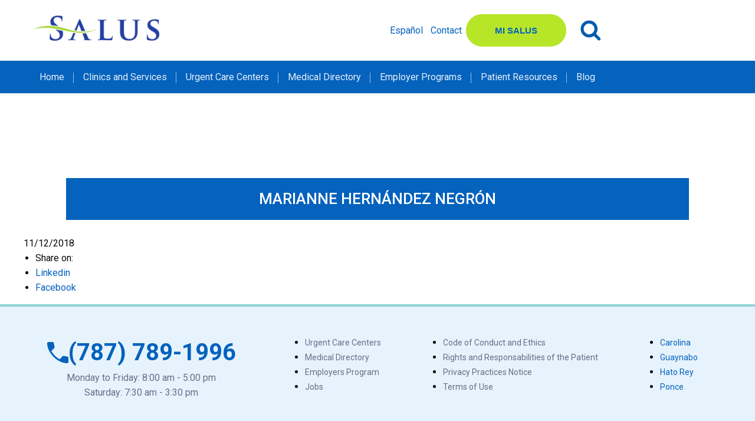

--- FILE ---
content_type: text/html; charset=UTF-8
request_url: https://saluspr.com/en/doctor/marianne-hernandez-negron/
body_size: 11596
content:
<!doctype html>
<html class="no-js" lang="en-US">

<head>
    <meta charset="UTF-8" />
    <meta name="viewport" content="width=device-width, initial-scale=1.0" />
    <meta name='robots' content='index, follow, max-image-preview:large, max-snippet:-1, max-video-preview:-1' />
	<style>img:is([sizes="auto" i], [sizes^="auto," i]) { contain-intrinsic-size: 3000px 1500px }</style>
	
	<!-- This site is optimized with the Yoast SEO plugin v26.6 - https://yoast.com/wordpress/plugins/seo/ -->
	<title>Marianne Hernández Negrón - Salus</title>
	<link rel="canonical" href="https://saluspr.com/en/doctor/marianne-hernandez-negron/" />
	<meta property="og:locale" content="en_US" />
	<meta property="og:type" content="article" />
	<meta property="og:title" content="Marianne Hernández Negrón - Salus" />
	<meta property="og:url" content="https://saluspr.com/en/doctor/marianne-hernandez-negron/" />
	<meta property="og:site_name" content="Salus" />
	<meta property="article:modified_time" content="2025-07-16T21:06:55+00:00" />
	<meta property="og:image" content="https://saluspr.com/wp-content/uploads/2018/12/Dra.-Marianne-Hernandez-.png" />
	<meta property="og:image:width" content="600" />
	<meta property="og:image:height" content="600" />
	<meta property="og:image:type" content="image/png" />
	<meta name="twitter:card" content="summary_large_image" />
	<script type="application/ld+json" class="yoast-schema-graph">{"@context":"https://schema.org","@graph":[{"@type":"WebPage","@id":"https://saluspr.com/en/doctor/marianne-hernandez-negron/","url":"https://saluspr.com/en/doctor/marianne-hernandez-negron/","name":"Marianne Hernández Negrón - Salus","isPartOf":{"@id":"https://saluspr.com/en/#website"},"primaryImageOfPage":{"@id":"https://saluspr.com/en/doctor/marianne-hernandez-negron/#primaryimage"},"image":{"@id":"https://saluspr.com/en/doctor/marianne-hernandez-negron/#primaryimage"},"thumbnailUrl":"/wp-content/uploads/2018/12/Dra.-Marianne-Hernandez-.png","datePublished":"2018-12-11T21:48:28+00:00","dateModified":"2025-07-16T21:06:55+00:00","breadcrumb":{"@id":"https://saluspr.com/en/doctor/marianne-hernandez-negron/#breadcrumb"},"inLanguage":"en-US","potentialAction":[{"@type":"ReadAction","target":["https://saluspr.com/en/doctor/marianne-hernandez-negron/"]}]},{"@type":"ImageObject","inLanguage":"en-US","@id":"https://saluspr.com/en/doctor/marianne-hernandez-negron/#primaryimage","url":"/wp-content/uploads/2018/12/Dra.-Marianne-Hernandez-.png","contentUrl":"/wp-content/uploads/2018/12/Dra.-Marianne-Hernandez-.png","width":600,"height":600},{"@type":"BreadcrumbList","@id":"https://saluspr.com/en/doctor/marianne-hernandez-negron/#breadcrumb","itemListElement":[{"@type":"ListItem","position":1,"name":"Home","item":"https://saluspr.com/en/"},{"@type":"ListItem","position":2,"name":"Doctors","item":"https://saluspr.com/en/doctor/"},{"@type":"ListItem","position":3,"name":"Marianne Hernández Negrón"}]},{"@type":"WebSite","@id":"https://saluspr.com/en/#website","url":"https://saluspr.com/en/","name":"Salus","description":"Una clínica, muchos beneficios","potentialAction":[{"@type":"SearchAction","target":{"@type":"EntryPoint","urlTemplate":"https://saluspr.com/en/?s={search_term_string}"},"query-input":{"@type":"PropertyValueSpecification","valueRequired":true,"valueName":"search_term_string"}}],"inLanguage":"en-US"}]}</script>
	<!-- / Yoast SEO plugin. -->


<link rel='dns-prefetch' href='//code.jquery.com' />
<link rel='dns-prefetch' href='//www.google.com' />
<link rel='stylesheet' id='wp-block-library-css' href='https://saluspr.com/wp-includes/css/dist/block-library/style.min.css?ver=6.8.3' type='text/css' media='all' />
<style id='classic-theme-styles-inline-css' type='text/css'>
/*! This file is auto-generated */
.wp-block-button__link{color:#fff;background-color:#32373c;border-radius:9999px;box-shadow:none;text-decoration:none;padding:calc(.667em + 2px) calc(1.333em + 2px);font-size:1.125em}.wp-block-file__button{background:#32373c;color:#fff;text-decoration:none}
</style>
<style id='global-styles-inline-css' type='text/css'>
:root{--wp--preset--aspect-ratio--square: 1;--wp--preset--aspect-ratio--4-3: 4/3;--wp--preset--aspect-ratio--3-4: 3/4;--wp--preset--aspect-ratio--3-2: 3/2;--wp--preset--aspect-ratio--2-3: 2/3;--wp--preset--aspect-ratio--16-9: 16/9;--wp--preset--aspect-ratio--9-16: 9/16;--wp--preset--color--black: #000000;--wp--preset--color--cyan-bluish-gray: #abb8c3;--wp--preset--color--white: #ffffff;--wp--preset--color--pale-pink: #f78da7;--wp--preset--color--vivid-red: #cf2e2e;--wp--preset--color--luminous-vivid-orange: #ff6900;--wp--preset--color--luminous-vivid-amber: #fcb900;--wp--preset--color--light-green-cyan: #7bdcb5;--wp--preset--color--vivid-green-cyan: #00d084;--wp--preset--color--pale-cyan-blue: #8ed1fc;--wp--preset--color--vivid-cyan-blue: #0693e3;--wp--preset--color--vivid-purple: #9b51e0;--wp--preset--gradient--vivid-cyan-blue-to-vivid-purple: linear-gradient(135deg,rgba(6,147,227,1) 0%,rgb(155,81,224) 100%);--wp--preset--gradient--light-green-cyan-to-vivid-green-cyan: linear-gradient(135deg,rgb(122,220,180) 0%,rgb(0,208,130) 100%);--wp--preset--gradient--luminous-vivid-amber-to-luminous-vivid-orange: linear-gradient(135deg,rgba(252,185,0,1) 0%,rgba(255,105,0,1) 100%);--wp--preset--gradient--luminous-vivid-orange-to-vivid-red: linear-gradient(135deg,rgba(255,105,0,1) 0%,rgb(207,46,46) 100%);--wp--preset--gradient--very-light-gray-to-cyan-bluish-gray: linear-gradient(135deg,rgb(238,238,238) 0%,rgb(169,184,195) 100%);--wp--preset--gradient--cool-to-warm-spectrum: linear-gradient(135deg,rgb(74,234,220) 0%,rgb(151,120,209) 20%,rgb(207,42,186) 40%,rgb(238,44,130) 60%,rgb(251,105,98) 80%,rgb(254,248,76) 100%);--wp--preset--gradient--blush-light-purple: linear-gradient(135deg,rgb(255,206,236) 0%,rgb(152,150,240) 100%);--wp--preset--gradient--blush-bordeaux: linear-gradient(135deg,rgb(254,205,165) 0%,rgb(254,45,45) 50%,rgb(107,0,62) 100%);--wp--preset--gradient--luminous-dusk: linear-gradient(135deg,rgb(255,203,112) 0%,rgb(199,81,192) 50%,rgb(65,88,208) 100%);--wp--preset--gradient--pale-ocean: linear-gradient(135deg,rgb(255,245,203) 0%,rgb(182,227,212) 50%,rgb(51,167,181) 100%);--wp--preset--gradient--electric-grass: linear-gradient(135deg,rgb(202,248,128) 0%,rgb(113,206,126) 100%);--wp--preset--gradient--midnight: linear-gradient(135deg,rgb(2,3,129) 0%,rgb(40,116,252) 100%);--wp--preset--font-size--small: 13px;--wp--preset--font-size--medium: 20px;--wp--preset--font-size--large: 36px;--wp--preset--font-size--x-large: 42px;--wp--preset--spacing--20: 0.44rem;--wp--preset--spacing--30: 0.67rem;--wp--preset--spacing--40: 1rem;--wp--preset--spacing--50: 1.5rem;--wp--preset--spacing--60: 2.25rem;--wp--preset--spacing--70: 3.38rem;--wp--preset--spacing--80: 5.06rem;--wp--preset--shadow--natural: 6px 6px 9px rgba(0, 0, 0, 0.2);--wp--preset--shadow--deep: 12px 12px 50px rgba(0, 0, 0, 0.4);--wp--preset--shadow--sharp: 6px 6px 0px rgba(0, 0, 0, 0.2);--wp--preset--shadow--outlined: 6px 6px 0px -3px rgba(255, 255, 255, 1), 6px 6px rgba(0, 0, 0, 1);--wp--preset--shadow--crisp: 6px 6px 0px rgba(0, 0, 0, 1);}:where(.is-layout-flex){gap: 0.5em;}:where(.is-layout-grid){gap: 0.5em;}body .is-layout-flex{display: flex;}.is-layout-flex{flex-wrap: wrap;align-items: center;}.is-layout-flex > :is(*, div){margin: 0;}body .is-layout-grid{display: grid;}.is-layout-grid > :is(*, div){margin: 0;}:where(.wp-block-columns.is-layout-flex){gap: 2em;}:where(.wp-block-columns.is-layout-grid){gap: 2em;}:where(.wp-block-post-template.is-layout-flex){gap: 1.25em;}:where(.wp-block-post-template.is-layout-grid){gap: 1.25em;}.has-black-color{color: var(--wp--preset--color--black) !important;}.has-cyan-bluish-gray-color{color: var(--wp--preset--color--cyan-bluish-gray) !important;}.has-white-color{color: var(--wp--preset--color--white) !important;}.has-pale-pink-color{color: var(--wp--preset--color--pale-pink) !important;}.has-vivid-red-color{color: var(--wp--preset--color--vivid-red) !important;}.has-luminous-vivid-orange-color{color: var(--wp--preset--color--luminous-vivid-orange) !important;}.has-luminous-vivid-amber-color{color: var(--wp--preset--color--luminous-vivid-amber) !important;}.has-light-green-cyan-color{color: var(--wp--preset--color--light-green-cyan) !important;}.has-vivid-green-cyan-color{color: var(--wp--preset--color--vivid-green-cyan) !important;}.has-pale-cyan-blue-color{color: var(--wp--preset--color--pale-cyan-blue) !important;}.has-vivid-cyan-blue-color{color: var(--wp--preset--color--vivid-cyan-blue) !important;}.has-vivid-purple-color{color: var(--wp--preset--color--vivid-purple) !important;}.has-black-background-color{background-color: var(--wp--preset--color--black) !important;}.has-cyan-bluish-gray-background-color{background-color: var(--wp--preset--color--cyan-bluish-gray) !important;}.has-white-background-color{background-color: var(--wp--preset--color--white) !important;}.has-pale-pink-background-color{background-color: var(--wp--preset--color--pale-pink) !important;}.has-vivid-red-background-color{background-color: var(--wp--preset--color--vivid-red) !important;}.has-luminous-vivid-orange-background-color{background-color: var(--wp--preset--color--luminous-vivid-orange) !important;}.has-luminous-vivid-amber-background-color{background-color: var(--wp--preset--color--luminous-vivid-amber) !important;}.has-light-green-cyan-background-color{background-color: var(--wp--preset--color--light-green-cyan) !important;}.has-vivid-green-cyan-background-color{background-color: var(--wp--preset--color--vivid-green-cyan) !important;}.has-pale-cyan-blue-background-color{background-color: var(--wp--preset--color--pale-cyan-blue) !important;}.has-vivid-cyan-blue-background-color{background-color: var(--wp--preset--color--vivid-cyan-blue) !important;}.has-vivid-purple-background-color{background-color: var(--wp--preset--color--vivid-purple) !important;}.has-black-border-color{border-color: var(--wp--preset--color--black) !important;}.has-cyan-bluish-gray-border-color{border-color: var(--wp--preset--color--cyan-bluish-gray) !important;}.has-white-border-color{border-color: var(--wp--preset--color--white) !important;}.has-pale-pink-border-color{border-color: var(--wp--preset--color--pale-pink) !important;}.has-vivid-red-border-color{border-color: var(--wp--preset--color--vivid-red) !important;}.has-luminous-vivid-orange-border-color{border-color: var(--wp--preset--color--luminous-vivid-orange) !important;}.has-luminous-vivid-amber-border-color{border-color: var(--wp--preset--color--luminous-vivid-amber) !important;}.has-light-green-cyan-border-color{border-color: var(--wp--preset--color--light-green-cyan) !important;}.has-vivid-green-cyan-border-color{border-color: var(--wp--preset--color--vivid-green-cyan) !important;}.has-pale-cyan-blue-border-color{border-color: var(--wp--preset--color--pale-cyan-blue) !important;}.has-vivid-cyan-blue-border-color{border-color: var(--wp--preset--color--vivid-cyan-blue) !important;}.has-vivid-purple-border-color{border-color: var(--wp--preset--color--vivid-purple) !important;}.has-vivid-cyan-blue-to-vivid-purple-gradient-background{background: var(--wp--preset--gradient--vivid-cyan-blue-to-vivid-purple) !important;}.has-light-green-cyan-to-vivid-green-cyan-gradient-background{background: var(--wp--preset--gradient--light-green-cyan-to-vivid-green-cyan) !important;}.has-luminous-vivid-amber-to-luminous-vivid-orange-gradient-background{background: var(--wp--preset--gradient--luminous-vivid-amber-to-luminous-vivid-orange) !important;}.has-luminous-vivid-orange-to-vivid-red-gradient-background{background: var(--wp--preset--gradient--luminous-vivid-orange-to-vivid-red) !important;}.has-very-light-gray-to-cyan-bluish-gray-gradient-background{background: var(--wp--preset--gradient--very-light-gray-to-cyan-bluish-gray) !important;}.has-cool-to-warm-spectrum-gradient-background{background: var(--wp--preset--gradient--cool-to-warm-spectrum) !important;}.has-blush-light-purple-gradient-background{background: var(--wp--preset--gradient--blush-light-purple) !important;}.has-blush-bordeaux-gradient-background{background: var(--wp--preset--gradient--blush-bordeaux) !important;}.has-luminous-dusk-gradient-background{background: var(--wp--preset--gradient--luminous-dusk) !important;}.has-pale-ocean-gradient-background{background: var(--wp--preset--gradient--pale-ocean) !important;}.has-electric-grass-gradient-background{background: var(--wp--preset--gradient--electric-grass) !important;}.has-midnight-gradient-background{background: var(--wp--preset--gradient--midnight) !important;}.has-small-font-size{font-size: var(--wp--preset--font-size--small) !important;}.has-medium-font-size{font-size: var(--wp--preset--font-size--medium) !important;}.has-large-font-size{font-size: var(--wp--preset--font-size--large) !important;}.has-x-large-font-size{font-size: var(--wp--preset--font-size--x-large) !important;}
:where(.wp-block-post-template.is-layout-flex){gap: 1.25em;}:where(.wp-block-post-template.is-layout-grid){gap: 1.25em;}
:where(.wp-block-columns.is-layout-flex){gap: 2em;}:where(.wp-block-columns.is-layout-grid){gap: 2em;}
:root :where(.wp-block-pullquote){font-size: 1.5em;line-height: 1.6;}
</style>
<link rel='stylesheet' id='multiple-modal-front-css' href='/wp-content/plugins/modales-triples/css/style.css?ver=6.8.3' type='text/css' media='all' />
<link rel='stylesheet' id='wpml-legacy-horizontal-list-0-css' href='/wp-content/plugins/sitepress-multilingual-cms/templates/language-switchers/legacy-list-horizontal/style.min.css?ver=1' type='text/css' media='all' />
<link rel='stylesheet' id='main-stylesheet-css' href='/wp-content/themes/salus/assets/stylesheets/foundation.css?ver=3.0.4' type='text/css' media='all' />
<script type="text/javascript" src="//code.jquery.com/jquery-3.6.0.min.js?ver=3.6.0" id="jquery-js"></script>
<link rel="alternate" title="oEmbed (JSON)" type="application/json+oembed" href="https://saluspr.com/en/wp-json/oembed/1.0/embed?url=https%3A%2F%2Fsaluspr.com%2Fen%2Fdoctor%2Fmarianne-hernandez-negron%2F" />
<link rel="alternate" title="oEmbed (XML)" type="text/xml+oembed" href="https://saluspr.com/en/wp-json/oembed/1.0/embed?url=https%3A%2F%2Fsaluspr.com%2Fen%2Fdoctor%2Fmarianne-hernandez-negron%2F&#038;format=xml" />
<meta name="generator" content="WPML ver:4.8.6 stt:1,2;" />
	<link rel="apple-touch-icon" sizes="180x180" href="/wp-content/themes/salus/assets/favicons/apple-touch-icon.png">
	<link rel="icon" type="image/png" sizes="32x32" href="/wp-content/themes/salus/assets/favicons/favicon-32x32.png">
	<link rel="icon" type="image/png" sizes="16x16" href="/wp-content/themes/salus/assets/favicons/favicon-16x16.png">
	<link rel="manifest" href="/wp-content/themes/salus/assets/favicons/manifest.json">
	<link rel="mask-icon" href="/wp-content/themes/salus/assets/favicons/safari-pinned-tab.svg" color="#5bbad5">
	<meta name="theme-color" content="#ffffff">

    
    
    <!-- Google Tag Manager -->
    <script>
        (function(w, d, s, l, i) {
            w[l] = w[l] || [];
            w[l].push({
                'gtm.start': new Date().getTime(),
                event: 'gtm.js'
            });
            var f = d.getElementsByTagName(s)[0],
                j = d.createElement(s),
                dl = l != 'dataLayer' ? '&l=' + l : '';
            j.async = true;
            j.src =
                'https://www.googletagmanager.com/gtm.js?id=' + i + dl;
            f.parentNode.insertBefore(j, f);
        })(window, document, 'script', 'dataLayer', 'GTM-PR3PN77');
    </script>
    <!-- End Google Tag Manager -->
    

</head>

<body class="wp-singular doctor-template-default single single-doctor postid-598 wp-theme-salus en offcanvas">
    <!-- Google Tag Manager (noscript) -->
    <noscript><iframe src="https://www.googletagmanager.com/ns.html?id=GTM-PR3PN77" height="0" width="0" style="display:none;visibility:hidden"></iframe></noscript>
    <!-- End Google Tag Manager (noscript) -->

    
    
        
        
        <div class="site-mob-topbar show-for-small-only">
            <ul class="menu-list">
                <li class="item-1"><a href="https://saluspr.com/en/medical-directory/">Medical Directory</a></li>
                <li class="item-2"><a href="#">Make an Appointment</a></li>
            </ul>
        </div>

        
        <header class="site-header" role="banner">


            <div class="site-brand">
                <div class="row">
                    <div class="column small-7 medium-6">
                        <!-- <div class="site-logo">
						<a id="link-site-logo" href="https://saluspr.com/en/"><img src="/wp-content/themes/salus/assets/images/salus-logo.png" alt="Salus" /></a>
					</div> -->
                        <div class="row site-logo">
                            <div class="column medium-5 logo-col">
                                <a href="https://saluspr.com/en/" class="gtmCabeLogo" id="logo-header" title="Salus">
                                    <img class="gtmCabeLogo" src="/wp-content/themes/salus/assets/images/salus-logo.png" alt="Logo Salus">
                                                                    </a>
                            </div>
                            <!-- <div class="column small-6 medium-7 logo-mjptr">
                                <img src="/wp-content/themes/salus/assets/images/mejores-patronos-logo2-50.png" alt="Logo Mejores Patronos">
                            </div> -->
                        </div>
                    </div>
                    <div class="column small-5 medium-6">
                        <div class="site-toolbar">
                            <ul class="topbar-menu hide-for-small-only">
                                <li><a href="https://saluspr.com/doctor/marianne-hernandez-negron/" class="language-btn"><span>Español</span></a></li>
                                <li><a class="gtmMenuContacto" href="https://saluspr.com/en/contact-us/">Contact</a></li>
                            </ul>
                            <div class="mi-salus-cta hide-for-small-only">
                                	<button class="btn-mi-salus button gtmMenuMiSalus">Mi Salus</button>
	<script>
		jQuery(document).ready(function($) {
			$('.btn-mi-salus').on('click', function(e) {
				e.preventDefault();
				const mdal = new Foundation.Reveal($('#modal-mi-salus'));
				mdal.open();
			});
		});
	</script>
                            </div>
                            <div class="search-box">
                                <a id="link-open-search" href="#" class="show-search-btn">Search</a>
                            </div>
                            <button class="menu-icon" type="button" data-toggle="mobile-menu">Menu</button>
                        </div>
                    </div>
                </div>


                <div class="search-window">
                    <form role="search" method="get" id="searchform" action="https://saluspr.com/en/">
                        <div class="group-field">
                            <input type="text" class="input-group-field" value="" name="s" id="s" placeholder="Search">
                        </div>
                        <div class="group-button">
                            <input type="submit" id="searchsubmit" value="Search" class="button">
                            <a href="#" class="close">X</a>
                        </div>
                    </form>
                </div>

            </div>
            <!--site-brand-->

            <nav class="mobile-menu">
                <ul id="menu-mobile-navigation-eng" class="vertical menu" data-accordion-menu><li id="menu-item-295" class="gtmMenuInicio menu-item menu-item-type-post_type menu-item-object-page menu-item-home menu-item-295"><a href="https://saluspr.com/en/" class="gtmMenuInicio">Home</a></li>
<li id="menu-item-293" class="gtmMenuClinicasyServicios menu-item menu-item-type-post_type menu-item-object-page menu-item-has-children menu-item-293"><a href="https://saluspr.com/en/medical-services/" class="gtmMenuClinicasyServicios">Clinics and Services</a>
<ul class="vertical nested menu">
	<li id="menu-item-783" class="gtmServMedCarolina menu-item menu-item-type-post_type menu-item-object-page menu-item-783"><a href="https://saluspr.com/en/medical-services/salus-carolina/" class="gtmServMedCarolina">Carolina</a></li>
	<li id="menu-item-956" class="gtmServMedGuaynabo menu-item menu-item-type-post_type menu-item-object-page menu-item-956"><a href="https://saluspr.com/en/medical-services/salus-guaynabo/" class="gtmServMedGuaynabo">Guaynabo</a></li>
	<li id="menu-item-957" class="gtmServMedLasAmricas menu-item menu-item-type-post_type menu-item-object-page menu-item-957"><a href="https://saluspr.com/en/medical-services/salus-hato-rey/" class="gtmServMedLasAmricas">Las Américas</a></li>
	<li id="menu-item-781" class="gtmServMedPonce menu-item menu-item-type-post_type menu-item-object-page menu-item-781"><a href="https://saluspr.com/en/medical-services/salus-ponce/" class="gtmServMedPonce">Ponce</a></li>
</ul>
</li>
<li id="menu-item-906" class="gtmMenuCentrosdeUrgencias menu-item menu-item-type-post_type menu-item-object-page menu-item-906"><a href="https://saluspr.com/en/urgent-care-centers/" class="gtmMenuCentrosdeUrgencias">Urgent Care Centers</a></li>
<li id="menu-item-292" class="gtmMenuDirectorioMedico menu-item menu-item-type-post_type menu-item-object-page menu-item-292"><a href="https://saluspr.com/en/medical-directory/" class="gtmMenuDirectorioMedico">Medical Directory</a></li>
<li id="menu-item-291" class="gtmMenuProgramasParaPatronos menu-item menu-item-type-post_type menu-item-object-page menu-item-291"><a href="https://saluspr.com/en/employer-programs/" class="gtmMenuProgramasParaPatronos">Employer Programs</a></li>
<li id="menu-item-2389" class="gtmMenuRecursosParaPacientes menu-item menu-item-type-post_type menu-item-object-page menu-item-has-children menu-item-2389"><a href="https://saluspr.com/en/patient-resources/" class="gtmMenuRecursosParaPacientes">Patient Resources</a>
<ul class="vertical nested menu">
	<li id="menu-item-2386" class="gtmRecPacMaterialEduc menu-item menu-item-type-post_type menu-item-object-page menu-item-2386"><a href="https://saluspr.com/en/educational-material/" class="gtmRecPacMaterialEduc">Educational Material</a></li>
	<li id="menu-item-2384" class="gtmRecPacGuiasClinica menu-item menu-item-type-post_type menu-item-object-page menu-item-2384"><a href="https://saluspr.com/en/clinical-guidelines/" class="gtmRecPacGuiasClinica">Clinical Guidelines</a></li>
	<li id="menu-item-2388" class="gtmRecPacFormSolict menu-item menu-item-type-post_type menu-item-object-page menu-item-2388"><a href="https://saluspr.com/en/patient-forms/" class="gtmRecPacFormSolict">Forms / Requests</a></li>
	<li id="menu-item-2387" class="gtmRecPacAvisoPoliticas menu-item menu-item-type-post_type menu-item-object-page menu-item-2387"><a href="https://saluspr.com/en/notices-and-policies/" class="gtmRecPacAvisoPoliticas">Notices &#038; Policies</a></li>
	<li id="menu-item-2385" class="gtmRecPacArticulos menu-item menu-item-type-post_type menu-item-object-page menu-item-2385"><a href="https://saluspr.com/en/patient-resources/" class="gtmRecPacArticulos">Articles</a></li>
</ul>
</li>
<li id="menu-item-4021" class="menu-item menu-item-type-post_type menu-item-object-page menu-item-4021"><a href="https://saluspr.com/en/blog/">Blog</a></li>
<li id="menu-item-290" class="gtmMenuContacto menu-item menu-item-type-post_type menu-item-object-page menu-item-290"><a href="https://saluspr.com/en/contact-us/" class="gtmMenuContacto">Contact Us</a></li>
</ul>                <a href="https://saluspr.com/doctor/marianne-hernandez-negron/" class="language-btn"><span>Español</span></a>            </nav>
            <div class="top-menu-position" style="display: block; position: relative;"></div>

            <nav class="site-navigation" role="navigation">
                <div class="row">
                    <div class="column">
                        <div class="flex-col">
                            <a class="home-icon" href="https://saluspr.com/en/" title="Salus" rel="home">
                                <img class="logo" src="/wp-content/themes/salus/assets/images/logo-sticky.png" alt="Salus logo">
                            </a>
                            <ul id="menu-desktop-navigation-eng" class="dropdown menu desktop-menu" data-dropdown-menu><li id="menu-item-24" class="gtmMenuInicio menu-item menu-item-type-post_type menu-item-object-page menu-item-home menu-item-24"><a href="https://saluspr.com/en/" class="gtmMenuInicio">Home</a></li>
<li id="menu-item-46" class="item-clinics gtmMenuClinicasyServicios menu-item menu-item-type-post_type menu-item-object-page menu-item-46"><a href="https://saluspr.com/en/medical-services/" class="gtmMenuClinicasyServicios">Clinics and Services</a></li>
<li id="menu-item-901" class="gtmMenuCentrosdeUrgencias menu-item menu-item-type-post_type menu-item-object-page menu-item-901"><a href="https://saluspr.com/en/urgent-care-centers/" class="gtmMenuCentrosdeUrgencias">Urgent Care Centers</a></li>
<li id="menu-item-45" class="gtmMenuDirectorioMedico menu-item menu-item-type-post_type menu-item-object-page menu-item-45"><a href="https://saluspr.com/en/medical-directory/" class="gtmMenuDirectorioMedico">Medical Directory</a></li>
<li id="menu-item-44" class="gtmMenuProgramasParaPatronos menu-item menu-item-type-post_type menu-item-object-page menu-item-44"><a href="https://saluspr.com/en/employer-programs/" class="gtmMenuProgramasParaPatronos">Employer Programs</a></li>
<li id="menu-item-2290" class="item-patient-resources gtmMenuRecursosParaPacientes menu-item menu-item-type-post_type menu-item-object-page menu-item-2290"><a href="https://saluspr.com/en/patient-resources/" class="gtmMenuRecursosParaPacientes">Patient Resources</a></li>
<li id="menu-item-4019" class="menu-item menu-item-type-post_type menu-item-object-page menu-item-4019"><a href="https://saluspr.com/en/blog/">Blog</a></li>
</ul>
                            <div class="cta-appointment">
	<a href="#" class="btn-open btn gtmMenuSolicitarCita">Make an Appointment</a>
	<div class="appointment-window">
		<a href="#" class="btn-close btn">Make an Appointment</a>
		<form id="frm-appointment" class="form-appointment" method="post" action="https://saluspr.com/en/appointment-thank-you/">
	<div class="body-form">
		<div class="field-row">
			<div class="field-col">
				<label>
					Name
				</label>
				<input class="required" name="full_name" type="text" placeholder="First and last name">
			</div>

			<div class="field-col">
				<label>
					Phone
				</label>
				<input class="required" name="phone" type="text" placeholder="(___) ___-____">
			</div>

			<div class="field-col">
				<label>
					Email
				</label>
				<input class="required email" type="email" name="email" placeholder="sample@mail.com">
			</div>

			<div class="field-col">
				<label>
					Clinic
				</label>
				<select name="clinic" type="select-one" class="required">
					<option value="0" selected>
						Choose a Clinic
					</option>
					<option value="Salus Carolina">Salus Carolina</option>
					<option value="Salus Guaynabo">Salus Guaynabo</option>
					<option value="Salus Hato Rey">Salus Hato Rey</option>
					<option value="Salus Ponce">Salus Ponce</option>
				</select>
			</div>

			<div class="field-col field-medic" style="display: none;">
				<label>
					Specialty
				</label>
				<select name="medic" type="select-one" class="required">
					<option value="0" selected>
						Choose a Specialty
					</option>
				</select>
			</div>

			<div class="field-col field-plan">
				<label>
					Medical Plan
				</label>
				<select name="plan" class="required" type="select-one">
					<option value="0" selected>
						Choose a Plan
					</option>
					<option value="Triple-S Comercial">Triple-S Comercial</option>
					<option value="Triple-S Advantage">Triple-S Advantage</option>
					<option value="Triple-S Federal">Triple-S Federal</option>
					<option value="Triple-S Vital">Triple-S Vital</option>
					<option value="Tricare">Tricare</option>
					<option value="Medicare Tradicional">Medicare Tradicional</option>
				</select>
			</div>

			<div class="field-col field-plan-otro" style="display: none;">
				<label>
					Enter another plan
				</label>
				<input class="" type="text" name="otro_plan" placeholder="">
			</div>
		</div>
	</div>
	<footer class="footer">
		<div class="action">
			<input class="button gtmClicSolicitarcita" type="submit" value="Make an Appointment">
			<input type="hidden" name="event_deepen" value="lead_form_transversal">
		</div>
		<div class="info">
			<p>
				If you prefer, you may contact us at:
			</p>
			<h3 class="phone"><a class="gtmClicBttelefonosTransversal" href="tel:7877891996">(787) 789-1996</a></h3>
			<p>
			<p>
				Monday - Friday: 8:00 am - 5:00 pm<br>
				Saturday: 7:30 am - 3:30 pm
			</p>
			</p>
		</div>
	</footer>
	<div class="picture"></div>
</form>	</div>
</div>
                            
                            <div class="mi-salus-cta show-for-small-only">
                                	<button class="btn-mi-salus button gtmMenuMiSalus">Mi Salus</button>
	<script>
		jQuery(document).ready(function($) {
			$('.btn-mi-salus').on('click', function(e) {
				e.preventDefault();
				const mdal = new Foundation.Reveal($('#modal-mi-salus'));
				mdal.open();
			});
		});
	</script>
                            </div>


                        </div>
                    </div>
                </div>
                                <div class="site-sub-nav sub-nav-1 ">
                    <div class="row column">
                        <ul>
    <li><a class="gtmServMedCarolina" href="https://saluspr.com/en/medical-services/salus-carolina/">Carolina</a></li>
    <li><a class="gtmServMedGuaynabo" href="https://saluspr.com/en/medical-services/salus-guaynabo/">Guaynabo</a></li>
    <li><a class="gtmServMedLasAméricas" href="https://saluspr.com/en/medical-services/salus-hato-rey/">Hato Rey</a></li>
    <li><a class="gtmServMedPonce" href="https://saluspr.com/en/medical-services/salus-ponce/">Ponce</a></li>
    </ul>                    </div>
                </div>

                <div class="site-sub-nav sub-nav-2 ">
                    <div class="row column">
                        
<ul>
    <li class="subnav-item-1 active"><a class="gtmRecPacMaterialEduc" href="https://saluspr.com/en/educational-material">Educational Material</a></li>
    <li class="subnav-item-2 "><a class="gtmRecPacGuiasClinica" href="https://saluspr.com/en/clinical-guidelines">Clinical Guidelines</a></li>
    <li class="subnav-item-3 "><a class="gtmRecPacFormSolict" href="https://saluspr.com/en/patient-forms">Forms / Requests</a></li>
    <li class="subnav-item-4 "><a class="gtmRecPacAvisoPoliticas" href="https://saluspr.com/en/notices-and-policies">Notices & Policies</a></li>
    <li class="subnav-item-5 "><a class="gtmRecPacArticulos" href="https://saluspr.com/en/patient-resources/#articles">Articles</a></li>
</ul>                    </div>
                </div>

                            </nav>


                    </header>

        <section class="container">
            
	<header class="entry-header type-title catid-">
		<div class="header-row">
			<div class="type-title">
				<div class="header-inner">
					<h1 class="entry-title">Marianne Hernández Negrón</h1>
									</div>
			</div>
		</div>
	</header>


<div class="main-wrap full-width" role="main">

	
					<div class="post-meta">
			<div class="inner">
				<span class="post-date"> 11/12/2018 </span>
				<ul class="post-share">
					<li class="title">Share on:</li>
					<li><a href="https://www.linkedin.com/shareArticle?mini=true&url=https%3A%2F%2Fsaluspr.com%2Fen%2Fdoctor%2Fmarianne-hernandez-negron%2F&title=Marianne+Hern%C3%A1ndez+Negr%C3%B3n&summary=Marianne+Hern%C3%A1ndez+Negr%C3%B3n&source=https://saluspr.com" class="linkedin" title="Linkedin" target="_blank"><span>Linkedin</span></a></li>
					<li><a href="https://www.facebook.com/sharer/sharer.php?u=https%3A%2F%2Fsaluspr.com%2Fen%2Fdoctor%2Fmarianne-hernandez-negron%2F&t=Marianne+Hern%C3%A1ndez+Negr%C3%B3n" class="facebook" title="Facebook" target="_blank"><span>Facebook</span></a></li>
				</ul>
			</div>
		</div>
		<article class="main-content post-598 doctor type-doctor status-publish has-post-thumbnail hentry specialty-endocrinology clinic-clinica-carolina" id="post-598">
			<div class="entry-content">
				
				
				
				
							</div>
		</article>
	
	
</div>


</section>
<div class="clinics-footer site-footer-container" data-sticky-footer>
  <footer class="site-footer">
    <div class="row row-1">
      <div class="column large-4 footer-phone">
        <a href="tel:7877891996">(787) 789-1996</a>
        <p>Monday to Friday: 8:00 am - 5:00 pm</p>
        <p>Saturday: 7:30 am - 3:30 pm</p>
      </div>
      <div class="column large-8">
        <div class="footer-links">
          <ul>
            <li><a class="gtmClicBtFooter" href="https://saluspr.com/en/urgent-care-centers/">Urgent Care Centers</a></li>
            <li><a class="gtmClicBtFooter" href="https://saluspr.com/en/medical-directory/">Medical Directory</a></li>
            <li><a class="gtmClicBtFooter" href="https://saluspr.com/en/employer-programs/">Employers Program</a></li>
            <li><a class="gtmClicBtFooter external-link" href="https://empleos.grupotriples.com" target="_blank">Jobs</a></li>
          </ul>
          <ul>
            <li><a class="gtmClicBtFooter" href="https://management.grupotriples.com/en/code-of-business-conduct-and-ethics/" target="_blank">Code of Conduct and Ethics</a></li>
            <li><a class="gtmClicBtFooter" href="https://saluspr.com/en/rights-and-responsibilities-of-the-patient/">Rights and Responsabilities of the Patient</a></li>
            <li><a class="gtmClicBtFooter" href="https://saluspr.com/en/privacy-policy/">Privacy Practices Notice</a></li>
            <li><a class="gtmClicBtFooter" href="https://saluspr.com/en/terms-of-use/">Terms of Use</a></li>
          </ul>
          <div class="block clinics">
            <ul>
    <li><a class="gtmServMedCarolina" href="https://saluspr.com/en/medical-services/salus-carolina/">Carolina</a></li>
    <li><a class="gtmServMedGuaynabo" href="https://saluspr.com/en/medical-services/salus-guaynabo/">Guaynabo</a></li>
    <li><a class="gtmServMedLasAméricas" href="https://saluspr.com/en/medical-services/salus-hato-rey/">Hato Rey</a></li>
    <li><a class="gtmServMedPonce" href="https://saluspr.com/en/medical-services/salus-ponce/">Ponce</a></li>
    </ul>          </div>
        </div>
      </div>
    </div>

    <div class="colophon">
      <div class="row">
        <div class="column" data-mh="foot-col">
          <div class="footer-copyright">
            <ul class="revisions-list">
              <li>Copyright © 2026 Salus. All rights reserved.</li>
            </ul>
            <div class="social">
              <p>Síguenos En:</p>
              <a class="gtmClicBtRedFBFooter" href="https://www.facebook.com/saluspr" target="_blank"><img class="gtmClicBtRedFBFooter" width="35" src="/wp-content/themes/salus/assets/images/icons/facebook_icon_2024.png" alt="Logo Facebook"></a>
            </div>
          </div>
        </div>
      </div>
      <div class="row">
        <div class="column weapons" data-mh="foot-col">
          <p>Weapons of any type are not permitted on company premises except by law enforcement officers and company security officers who have been authorized by the company to do so</p>
        </div>
      </div>
    </div>


  </footer>
  <div id="page-loader">
    <div class="inner">
      <div class="wrap-loader">
        <div id="loader">
          <img src="/wp-content/themes/salus/assets/images/ajax-loader.gif" alt="Salus loader">
        </div>
      </div>
    </div>
  </div>
</div>




<script type="speculationrules">
{"prefetch":[{"source":"document","where":{"and":[{"href_matches":"\/en\/*"},{"not":{"href_matches":["\/wp-*.php","\/wp-admin\/*","\/wp-content\/uploads\/*","\/wp-content\/*","\/wp-content\/plugins\/*","\/wp-content\/themes\/salus\/*","\/en\/*\\?(.+)"]}},{"not":{"selector_matches":"a[rel~=\"nofollow\"]"}},{"not":{"selector_matches":".no-prefetch, .no-prefetch a"}}]},"eagerness":"conservative"}]}
</script>
<script type="text/javascript" id="salusdrsearch-js-extra">
/* <![CDATA[ */
var salusdrsearch = {"ajaxurl":"\/wp-content\/plugins\/salusdrsearch\/ajax.php","action":"salusdrsearch_ajax"};
/* ]]> */
</script>
<script type="text/javascript" src="/wp-content/plugins/salusdrsearch/js/salusdrsearch.js?ver=1.0.51" id="salusdrsearch-js"></script>
<script type="text/javascript" src="/wp-content/themes/salus/assets/javascript/foundation.js?ver=3.0.4" id="foundation-js"></script>
<script type="text/javascript" src="https://saluspr.com/wp-includes/js/jquery/ui/core.min.js?ver=1.13.3" id="jquery-ui-core-js"></script>
<script type="text/javascript" src="https://saluspr.com/wp-includes/js/jquery/ui/tabs.min.js?ver=1.13.3" id="jquery-ui-tabs-js"></script>
<script type="text/javascript" src="https://www.google.com/recaptcha/api.js?render=6LecHysaAAAAALR2h0C-S4Xeii3GYGZn2kgdt9AF&amp;ver=6.8.3" id="captcha-script-js"></script>


<div id="modal-mi-salus" class="reveal small" data-reveal data-animation-in="fade-in" data-animation-out="fade-out" aria-labelledby="modal-mi-salus" data-close-on-click="false" aria-hidden="true" role="dialog">
	<div class="modal-body">
		<div class="row">
			<div class="column large-6">
				<a class="gtmMenuMiSalus external-link" href="https://emr.saluspr.com/prognocis/salusprClinicIndex.html" target="_blank">
					<svg class="icon-patient" width="33" height="33" viewBox="0 0 33 33" fill="none" xmlns="http://www.w3.org/2000/svg">
						<g clip-path="url(#a)">
							<path d="m4.426 25.362 3.192 3.192 2.79-2.79-3.09-3.09zM20.92 9.355c0 1.846-1.06 3.342-2.368 3.342s-2.366-1.497-2.366-3.342 1.06-3.34 2.366-3.34c1.308 0 2.367 1.495 2.367 3.34" fill="#B7E629" />
							<path d="M2.997 33a3.03 3.03 0 0 1-2.111-.889c-1.15-1.15-1.185-2.985-.08-4.09l5.511-5.514a.5.5 0 0 0 .073-.615 14.5 14.5 0 0 1-2.038-9.125A14.2 14.2 0 0 1 8.46 4.203 14.28 14.28 0 0 1 18.624 0c3.844 0 7.454 1.493 10.165 4.203a14.3 14.3 0 0 1 4.21 10.168c0 3.84-1.495 7.451-4.21 10.167a14.27 14.27 0 0 1-10.165 4.204c-2.648 0-5.25-.738-7.52-2.134a.496.496 0 0 0-.616.072l-5.512 5.511a2.75 2.75 0 0 1-1.97.809zm1.189-6.562a.5.5 0 0 0-.354.146L1.6 28.816c-.666.667-.63 1.788.08 2.5.349.347.803.545 1.28.558.48 0 .913-.174 1.217-.477l2.233-2.232a.5.5 0 0 0 0-.708l-1.873-1.873a.5.5 0 0 0-.354-.146zm3.03-3.03a.5.5 0 0 0-.355.147l-1.527 1.526a.503.503 0 0 0 0 .709l1.873 1.872a.5.5 0 0 0 .354.146c.135 0 .26-.052.354-.146l1.527-1.527a.504.504 0 0 0-.035-.74 13 13 0 0 1-.948-.858 13 13 0 0 1-.858-.948.5.5 0 0 0-.36-.181zM18.623 1.123c-3.542 0-6.87 1.376-9.37 3.875-4.387 4.389-5.124 11.358-1.752 16.57l.282.404c.23.325.457.624.7.917.217.259.476.559.77.853a14 14 0 0 0 1.769 1.468l.388.274a13.25 13.25 0 0 0 7.22 2.131 13.15 13.15 0 0 0 9.362-3.873 13.17 13.17 0 0 0 3.881-9.371c0-3.54-1.378-6.87-3.88-9.372a13.16 13.16 0 0 0-9.37-3.875z" fill="#E6F3FC" />
							<path d="M18.572 13.274c-1.692 0-3.017-1.964-3.017-4.473 0-2.22 1.1-3.496 3.017-3.496 1.918 0 3.017 1.275 3.017 3.496 0 2.509-1.325 4.473-3.017 4.473m0-6.844c-.468 0-1.893 0-1.893 2.371 0 2.003.98 3.348 1.893 3.348.915 0 1.892-1.345 1.892-3.348 0-2.37-1.424-2.37-1.892-2.37m-6.276 15.942a.56.56 0 0 1-.56-.512c-.43-4.668 2.118-6.601 3.525-6.971a.564.564 0 0 1 .688.4.565.565 0 0 1-.394.686c-.28.084-2.708.93-2.744 4.767a.5.5 0 0 0 .5.505h10.594a.5.5 0 0 0 .5-.505c-.035-3.926-2.627-4.733-2.737-4.766a.563.563 0 0 1 .287-1.088c1.407.372 3.956 2.306 3.527 6.972a.56.56 0 0 1-.561.512z" fill="#E6F3FC" />
						</g>
						<defs>
							<clipPath id="a">
								<path fill="#fff" d="M0 0h33v33H0z" />
							</clipPath>
						</defs>
					</svg>
					<h2>Patient Portal</h2>
					<p>Innovative health application that puts control of well-being in the hands of users.</p>
				</a>
			</div>
			<div class="column large-6">
				<a class="btn-cita gtmClicModalCitasprestel" href="#">
					<svg class="icon-schedule" width="31" height="30" viewBox="0 0 31 30" fill="none" xmlns="http://www.w3.org/2000/svg">
						<g clip-path="url(#a)">
							<path d="M.855.659h29.303c.1 0 .18.078.18.174v5.482H.675V.833c0-.096.08-.174.18-.174m21.702 27.202-1.95-8.033 8.654 1.925-1.917 1.856 2.994 2.897-2.602 2.517-3.048-2.95zm-6.712-14.866h-3.732v-3.61H8.326v3.61h-3.73v3.666h3.73v3.61h3.787v-3.61h3.732z" fill="#B7E629" />
							<path d="M2.255 30C.969 30 0 28.95 0 27.557V1.921C0 .915 1.074 0 2.255 0h26.492C29.927 0 31 .915 31 1.92v16.944a.52.52 0 0 1-.528.511.52.52 0 0 1-.528-.511V7.272c0-.25-.21-.455-.47-.455H1.526c-.26 0-.47.205-.47.455v20.284c0 .85.482 1.421 1.199 1.421h17.238c.29 0 .527.23.527.511a.52.52 0 0 1-.527.511zm0-28.978c-.656 0-1.146.5-1.195.845L1.056 5.34c0 .25.21.454.47.454h27.948c.26 0 .47-.204.47-.454V1.92c-.056-.405-.546-.899-1.197-.899z" fill="#E6F3FC" />
							<path d="M27.769 30a.53.53 0 0 1-.373-.15l-2.52-2.437a.48.48 0 0 0-.332-.133.47.47 0 0 0-.332.134l-1.32 1.277a.53.53 0 0 1-.52.13.52.52 0 0 1-.368-.376l-2.028-8.501a.5.5 0 0 1 .142-.476.54.54 0 0 1 .491-.137l8.784 1.962a.52.52 0 0 1 .389.357.5.5 0 0 1-.134.502l-1.32 1.279a.447.447 0 0 0 0 .643l2.518 2.438a.5.5 0 0 1 .155.362.5.5 0 0 1-.155.361l-2.703 2.615a.53.53 0 0 1-.373.15zm-3.224-4.143c.14 0 .275.055.373.15l2.52 2.437a.48.48 0 0 0 .665 0l1.29-1.248a.445.445 0 0 0 0-.643l-2.517-2.44a.5.5 0 0 1 0-.722l.753-.729a.45.45 0 0 0 .12-.446.46.46 0 0 0-.347-.318l-5.472-1.223a.48.48 0 0 0-.438.123.44.44 0 0 0-.126.422l1.263 5.297a.46.46 0 0 0 .458.353.47.47 0 0 0 .333-.134l.753-.728c.1-.097.232-.15.373-.15zM4.517 4.135a.735.735 0 0 1-.746-.722c0-.398.334-.723.746-.723.411 0 .746.324.746.723a.735.735 0 0 1-.746.722m2.994 0a.735.735 0 0 1-.746-.722c0-.398.335-.723.746-.723.412 0 .746.324.746.723a.735.735 0 0 1-.746.722m2.994 0a.735.735 0 0 1-.746-.722c0-.398.335-.723.746-.723.412 0 .746.324.746.723a.735.735 0 0 1-.746.722M8.098 20.88a.52.52 0 0 1-.528-.51v-2.621a.463.463 0 0 0-.47-.455H4.393a.52.52 0 0 1-.529-.511v-3.864a.52.52 0 0 1 .529-.511H7.1c.26 0 .47-.205.47-.455v-2.62a.52.52 0 0 1 .528-.512h3.992a.52.52 0 0 1 .529.512v2.62c0 .25.211.455.47.455h2.707a.52.52 0 0 1 .529.511v3.864a.52.52 0 0 1-.529.511H13.09c-.26 0-.47.205-.47.455v2.62a.52.52 0 0 1-.528.512zM5.39 13.43a.464.464 0 0 0-.47.455v1.932c0 .25.212.454.47.454h2.708a.52.52 0 0 1 .528.512v2.62c0 .251.212.455.47.455h1.996c.26 0 .47-.205.47-.455v-2.62a.52.52 0 0 1 .528-.512h2.707c.26 0 .47-.204.47-.454v-1.932a.463.463 0 0 0-.47-.455H12.09a.52.52 0 0 1-.528-.51v-2.621a.463.463 0 0 0-.47-.454H9.096c-.26 0-.47.204-.47.454v2.62a.52.52 0 0 1-.528.511zm13.67-3.586a.52.52 0 0 1-.528-.51.52.52 0 0 1 .528-.512h3.993a.52.52 0 0 1 .527.511.52.52 0 0 1-.527.511zm0 3.062a.52.52 0 0 1-.528-.511.52.52 0 0 1 .528-.511h7.548a.52.52 0 0 1 .528.51.52.52 0 0 1-.528.512zm0 3.062a.52.52 0 0 1-.528-.511.52.52 0 0 1 .528-.511h7.548a.52.52 0 0 1 .528.51.52.52 0 0 1-.528.512zM4.393 23.912a.52.52 0 0 1-.529-.511.52.52 0 0 1 .529-.512h12.524c.29 0 .528.23.528.512a.52.52 0 0 1-.528.51zm0 3.062a.52.52 0 0 1-.529-.511.52.52 0 0 1 .529-.512h12.524c.29 0 .528.23.528.512a.52.52 0 0 1-.528.51z" fill="#E6F3FC" />
						</g>
						<defs>
							<clipPath id="a">
								<path fill="#fff" d="M0 0h31v30H0z" />
							</clipPath>
						</defs>
					</svg>
					<h2>Schedule your Appointment</h2>
					<p>Digital platform that allows patients to access a variety of online health services.</p>
				</a>
			</div>
		</div>
	</div>
	<button class="close-button" data-close aria-label="Close modal" type="button">
		<span aria-hidden="true">&times;</span>
	</button>
</div>
<script>
	jQuery(document).ready(function($) {
		$("#modal-mi-salus .btn-cita").on("click", function(e) {
			e.preventDefault();
			$("#modal-mi-salus").foundation("close");
			$(".reveal-overlay").hide();
			$("body").removeClass("is-reveal-open");
		});
	});
</script>


<div id="modal-leaving" class="reveal small" data-reveal data-animation-in="fade-in" data-animation-out="fade-out" data-close-on-click="false" aria-labelledby="modal-leaving" aria-hidden="true" role="dialog">

	<h3 class="title">Alert</h3>

	<div class="row column">
		<p class="message-text">
			By clicking this link, you will be redirected to the Salus Patient Portal.		</p>
		<input type="hidden" class="message-temp" value="">
	</div>
	<div class="spacer"></div>
	<div class="row actions">
		<div class="large-6 medium-6 column">
			<a href="#" class="close-this-modal blue button collapse">Cancel</a>
		</div>
		<div class="large-6 medium-6 column">
			<a href="#" target="_blank" class="external-url button collapse">Continue</a>
		</div>
	</div>
	<button class="close-button" data-close aria-label="Close modal" type="button">
		<span aria-hidden="true">&times;</span>
	</button>
</div>




</body>

</html>
<script>
	document.addEventListener("DOMContentLoaded", function() {

		// Función para enviar eventos al Data Layer de Google Analytics 4
		function enviarEventoGA4(rango, tiempoActual) {
			// Crear un objeto con los datos del evento
			var dataLayerObj = {
				'event': 'reproduccion_audio',
				'rango_porcentaje': rango,
				'tiempo_actual': tiempoActual
			};

			// Enviar el evento al Data Layer
			window.dataLayer.push(dataLayerObj);
		}

		// Variables para llevar el registro de los mensajes enviados por rango
		var mensajeEnviadoRango1 = false;
		var mensajeEnviadoRango2 = false;
		var mensajeEnviadoRango3 = false;

		// Función para mostrar un mensaje en la consola si el título del botón es "Reproducir"
		function mostrarMensaje() {
			// Obtener el tiempo actual del elemento HTML
			var tiempoActualHTML = document.querySelector('.mejs-currenttime').innerHTML;
			var partesTiempoActual = tiempoActualHTML.split(":");
			var minutosTiempoActual = parseInt(partesTiempoActual[0]);
			var segundosTiempoActual = parseInt(partesTiempoActual[1]);
			var totalTiempoActual = (minutosTiempoActual * 60) + segundosTiempoActual;

			// Obtener la duración total del elemento HTML
			var durationTotalHTML = document.querySelector('.mejs-duration').innerHTML;
			var partesDurationTotal = durationTotalHTML.split(":");
			var minutosDurationTotal = parseInt(partesDurationTotal[0]);
			var segundosDurationTotal = parseInt(partesDurationTotal[1]);
			var totalDurationTotal = (minutosDurationTotal * 60) + segundosDurationTotal;

			// Calcular el porcentaje del tiempo actual con respecto a la duración total
			var porcentajeTiempo = totalTiempoActual / totalDurationTotal;

			// Verificar en qué rango se encuentra el porcentaje
			if (porcentajeTiempo > 0.25 && porcentajeTiempo < 0.5 && !mensajeEnviadoRango1) {
				console.log("Mensaje para el rango de porcentaje entre 0.25 y 0.5:", totalTiempoActual);
				enviarEventoGA4("entre_0.25_y_0.5", totalTiempoActual)
				mensajeEnviadoRango1 = true;
				mensajeEnviadoRango2 = false;
				mensajeEnviadoRango3 = false;
			} else if (porcentajeTiempo >= 0.5 && porcentajeTiempo < 0.75 && !mensajeEnviadoRango2) {
				console.log("Mensaje para el rango de porcentaje entre 0.5 y 0.75:", totalTiempoActual);
				enviarEventoGA4("entre_0.5_y_0.75", totalTiempoActual)
				mensajeEnviadoRango1 = false;
				mensajeEnviadoRango2 = true;
				mensajeEnviadoRango3 = false;
			} else if (porcentajeTiempo >= 0.75 && porcentajeTiempo <= 1 && !mensajeEnviadoRango3) {
				console.log("Mensaje para el rango de porcentaje entre 0.75 y 1:", totalTiempoActual);
				enviarEventoGA4("entre_0.75_y_1", totalTiempoActual)
				mensajeEnviadoRango1 = false;
				mensajeEnviadoRango2 = false;
				mensajeEnviadoRango3 = true;
			}
		}

		// Suscribirse al evento timeupdate del reproductor de medios para activar la función cada vez que cambie el tiempo
		document.querySelector('audio.wp-audio-shortcode').addEventListener('timeupdate', mostrarMensaje);

	});
</script>




--- FILE ---
content_type: text/html; charset=utf-8
request_url: https://www.google.com/recaptcha/api2/anchor?ar=1&k=6LecHysaAAAAALR2h0C-S4Xeii3GYGZn2kgdt9AF&co=aHR0cHM6Ly9zYWx1c3ByLmNvbTo0NDM.&hl=en&v=PoyoqOPhxBO7pBk68S4YbpHZ&size=invisible&anchor-ms=20000&execute-ms=30000&cb=ivli30nrsmx8
body_size: 48593
content:
<!DOCTYPE HTML><html dir="ltr" lang="en"><head><meta http-equiv="Content-Type" content="text/html; charset=UTF-8">
<meta http-equiv="X-UA-Compatible" content="IE=edge">
<title>reCAPTCHA</title>
<style type="text/css">
/* cyrillic-ext */
@font-face {
  font-family: 'Roboto';
  font-style: normal;
  font-weight: 400;
  font-stretch: 100%;
  src: url(//fonts.gstatic.com/s/roboto/v48/KFO7CnqEu92Fr1ME7kSn66aGLdTylUAMa3GUBHMdazTgWw.woff2) format('woff2');
  unicode-range: U+0460-052F, U+1C80-1C8A, U+20B4, U+2DE0-2DFF, U+A640-A69F, U+FE2E-FE2F;
}
/* cyrillic */
@font-face {
  font-family: 'Roboto';
  font-style: normal;
  font-weight: 400;
  font-stretch: 100%;
  src: url(//fonts.gstatic.com/s/roboto/v48/KFO7CnqEu92Fr1ME7kSn66aGLdTylUAMa3iUBHMdazTgWw.woff2) format('woff2');
  unicode-range: U+0301, U+0400-045F, U+0490-0491, U+04B0-04B1, U+2116;
}
/* greek-ext */
@font-face {
  font-family: 'Roboto';
  font-style: normal;
  font-weight: 400;
  font-stretch: 100%;
  src: url(//fonts.gstatic.com/s/roboto/v48/KFO7CnqEu92Fr1ME7kSn66aGLdTylUAMa3CUBHMdazTgWw.woff2) format('woff2');
  unicode-range: U+1F00-1FFF;
}
/* greek */
@font-face {
  font-family: 'Roboto';
  font-style: normal;
  font-weight: 400;
  font-stretch: 100%;
  src: url(//fonts.gstatic.com/s/roboto/v48/KFO7CnqEu92Fr1ME7kSn66aGLdTylUAMa3-UBHMdazTgWw.woff2) format('woff2');
  unicode-range: U+0370-0377, U+037A-037F, U+0384-038A, U+038C, U+038E-03A1, U+03A3-03FF;
}
/* math */
@font-face {
  font-family: 'Roboto';
  font-style: normal;
  font-weight: 400;
  font-stretch: 100%;
  src: url(//fonts.gstatic.com/s/roboto/v48/KFO7CnqEu92Fr1ME7kSn66aGLdTylUAMawCUBHMdazTgWw.woff2) format('woff2');
  unicode-range: U+0302-0303, U+0305, U+0307-0308, U+0310, U+0312, U+0315, U+031A, U+0326-0327, U+032C, U+032F-0330, U+0332-0333, U+0338, U+033A, U+0346, U+034D, U+0391-03A1, U+03A3-03A9, U+03B1-03C9, U+03D1, U+03D5-03D6, U+03F0-03F1, U+03F4-03F5, U+2016-2017, U+2034-2038, U+203C, U+2040, U+2043, U+2047, U+2050, U+2057, U+205F, U+2070-2071, U+2074-208E, U+2090-209C, U+20D0-20DC, U+20E1, U+20E5-20EF, U+2100-2112, U+2114-2115, U+2117-2121, U+2123-214F, U+2190, U+2192, U+2194-21AE, U+21B0-21E5, U+21F1-21F2, U+21F4-2211, U+2213-2214, U+2216-22FF, U+2308-230B, U+2310, U+2319, U+231C-2321, U+2336-237A, U+237C, U+2395, U+239B-23B7, U+23D0, U+23DC-23E1, U+2474-2475, U+25AF, U+25B3, U+25B7, U+25BD, U+25C1, U+25CA, U+25CC, U+25FB, U+266D-266F, U+27C0-27FF, U+2900-2AFF, U+2B0E-2B11, U+2B30-2B4C, U+2BFE, U+3030, U+FF5B, U+FF5D, U+1D400-1D7FF, U+1EE00-1EEFF;
}
/* symbols */
@font-face {
  font-family: 'Roboto';
  font-style: normal;
  font-weight: 400;
  font-stretch: 100%;
  src: url(//fonts.gstatic.com/s/roboto/v48/KFO7CnqEu92Fr1ME7kSn66aGLdTylUAMaxKUBHMdazTgWw.woff2) format('woff2');
  unicode-range: U+0001-000C, U+000E-001F, U+007F-009F, U+20DD-20E0, U+20E2-20E4, U+2150-218F, U+2190, U+2192, U+2194-2199, U+21AF, U+21E6-21F0, U+21F3, U+2218-2219, U+2299, U+22C4-22C6, U+2300-243F, U+2440-244A, U+2460-24FF, U+25A0-27BF, U+2800-28FF, U+2921-2922, U+2981, U+29BF, U+29EB, U+2B00-2BFF, U+4DC0-4DFF, U+FFF9-FFFB, U+10140-1018E, U+10190-1019C, U+101A0, U+101D0-101FD, U+102E0-102FB, U+10E60-10E7E, U+1D2C0-1D2D3, U+1D2E0-1D37F, U+1F000-1F0FF, U+1F100-1F1AD, U+1F1E6-1F1FF, U+1F30D-1F30F, U+1F315, U+1F31C, U+1F31E, U+1F320-1F32C, U+1F336, U+1F378, U+1F37D, U+1F382, U+1F393-1F39F, U+1F3A7-1F3A8, U+1F3AC-1F3AF, U+1F3C2, U+1F3C4-1F3C6, U+1F3CA-1F3CE, U+1F3D4-1F3E0, U+1F3ED, U+1F3F1-1F3F3, U+1F3F5-1F3F7, U+1F408, U+1F415, U+1F41F, U+1F426, U+1F43F, U+1F441-1F442, U+1F444, U+1F446-1F449, U+1F44C-1F44E, U+1F453, U+1F46A, U+1F47D, U+1F4A3, U+1F4B0, U+1F4B3, U+1F4B9, U+1F4BB, U+1F4BF, U+1F4C8-1F4CB, U+1F4D6, U+1F4DA, U+1F4DF, U+1F4E3-1F4E6, U+1F4EA-1F4ED, U+1F4F7, U+1F4F9-1F4FB, U+1F4FD-1F4FE, U+1F503, U+1F507-1F50B, U+1F50D, U+1F512-1F513, U+1F53E-1F54A, U+1F54F-1F5FA, U+1F610, U+1F650-1F67F, U+1F687, U+1F68D, U+1F691, U+1F694, U+1F698, U+1F6AD, U+1F6B2, U+1F6B9-1F6BA, U+1F6BC, U+1F6C6-1F6CF, U+1F6D3-1F6D7, U+1F6E0-1F6EA, U+1F6F0-1F6F3, U+1F6F7-1F6FC, U+1F700-1F7FF, U+1F800-1F80B, U+1F810-1F847, U+1F850-1F859, U+1F860-1F887, U+1F890-1F8AD, U+1F8B0-1F8BB, U+1F8C0-1F8C1, U+1F900-1F90B, U+1F93B, U+1F946, U+1F984, U+1F996, U+1F9E9, U+1FA00-1FA6F, U+1FA70-1FA7C, U+1FA80-1FA89, U+1FA8F-1FAC6, U+1FACE-1FADC, U+1FADF-1FAE9, U+1FAF0-1FAF8, U+1FB00-1FBFF;
}
/* vietnamese */
@font-face {
  font-family: 'Roboto';
  font-style: normal;
  font-weight: 400;
  font-stretch: 100%;
  src: url(//fonts.gstatic.com/s/roboto/v48/KFO7CnqEu92Fr1ME7kSn66aGLdTylUAMa3OUBHMdazTgWw.woff2) format('woff2');
  unicode-range: U+0102-0103, U+0110-0111, U+0128-0129, U+0168-0169, U+01A0-01A1, U+01AF-01B0, U+0300-0301, U+0303-0304, U+0308-0309, U+0323, U+0329, U+1EA0-1EF9, U+20AB;
}
/* latin-ext */
@font-face {
  font-family: 'Roboto';
  font-style: normal;
  font-weight: 400;
  font-stretch: 100%;
  src: url(//fonts.gstatic.com/s/roboto/v48/KFO7CnqEu92Fr1ME7kSn66aGLdTylUAMa3KUBHMdazTgWw.woff2) format('woff2');
  unicode-range: U+0100-02BA, U+02BD-02C5, U+02C7-02CC, U+02CE-02D7, U+02DD-02FF, U+0304, U+0308, U+0329, U+1D00-1DBF, U+1E00-1E9F, U+1EF2-1EFF, U+2020, U+20A0-20AB, U+20AD-20C0, U+2113, U+2C60-2C7F, U+A720-A7FF;
}
/* latin */
@font-face {
  font-family: 'Roboto';
  font-style: normal;
  font-weight: 400;
  font-stretch: 100%;
  src: url(//fonts.gstatic.com/s/roboto/v48/KFO7CnqEu92Fr1ME7kSn66aGLdTylUAMa3yUBHMdazQ.woff2) format('woff2');
  unicode-range: U+0000-00FF, U+0131, U+0152-0153, U+02BB-02BC, U+02C6, U+02DA, U+02DC, U+0304, U+0308, U+0329, U+2000-206F, U+20AC, U+2122, U+2191, U+2193, U+2212, U+2215, U+FEFF, U+FFFD;
}
/* cyrillic-ext */
@font-face {
  font-family: 'Roboto';
  font-style: normal;
  font-weight: 500;
  font-stretch: 100%;
  src: url(//fonts.gstatic.com/s/roboto/v48/KFO7CnqEu92Fr1ME7kSn66aGLdTylUAMa3GUBHMdazTgWw.woff2) format('woff2');
  unicode-range: U+0460-052F, U+1C80-1C8A, U+20B4, U+2DE0-2DFF, U+A640-A69F, U+FE2E-FE2F;
}
/* cyrillic */
@font-face {
  font-family: 'Roboto';
  font-style: normal;
  font-weight: 500;
  font-stretch: 100%;
  src: url(//fonts.gstatic.com/s/roboto/v48/KFO7CnqEu92Fr1ME7kSn66aGLdTylUAMa3iUBHMdazTgWw.woff2) format('woff2');
  unicode-range: U+0301, U+0400-045F, U+0490-0491, U+04B0-04B1, U+2116;
}
/* greek-ext */
@font-face {
  font-family: 'Roboto';
  font-style: normal;
  font-weight: 500;
  font-stretch: 100%;
  src: url(//fonts.gstatic.com/s/roboto/v48/KFO7CnqEu92Fr1ME7kSn66aGLdTylUAMa3CUBHMdazTgWw.woff2) format('woff2');
  unicode-range: U+1F00-1FFF;
}
/* greek */
@font-face {
  font-family: 'Roboto';
  font-style: normal;
  font-weight: 500;
  font-stretch: 100%;
  src: url(//fonts.gstatic.com/s/roboto/v48/KFO7CnqEu92Fr1ME7kSn66aGLdTylUAMa3-UBHMdazTgWw.woff2) format('woff2');
  unicode-range: U+0370-0377, U+037A-037F, U+0384-038A, U+038C, U+038E-03A1, U+03A3-03FF;
}
/* math */
@font-face {
  font-family: 'Roboto';
  font-style: normal;
  font-weight: 500;
  font-stretch: 100%;
  src: url(//fonts.gstatic.com/s/roboto/v48/KFO7CnqEu92Fr1ME7kSn66aGLdTylUAMawCUBHMdazTgWw.woff2) format('woff2');
  unicode-range: U+0302-0303, U+0305, U+0307-0308, U+0310, U+0312, U+0315, U+031A, U+0326-0327, U+032C, U+032F-0330, U+0332-0333, U+0338, U+033A, U+0346, U+034D, U+0391-03A1, U+03A3-03A9, U+03B1-03C9, U+03D1, U+03D5-03D6, U+03F0-03F1, U+03F4-03F5, U+2016-2017, U+2034-2038, U+203C, U+2040, U+2043, U+2047, U+2050, U+2057, U+205F, U+2070-2071, U+2074-208E, U+2090-209C, U+20D0-20DC, U+20E1, U+20E5-20EF, U+2100-2112, U+2114-2115, U+2117-2121, U+2123-214F, U+2190, U+2192, U+2194-21AE, U+21B0-21E5, U+21F1-21F2, U+21F4-2211, U+2213-2214, U+2216-22FF, U+2308-230B, U+2310, U+2319, U+231C-2321, U+2336-237A, U+237C, U+2395, U+239B-23B7, U+23D0, U+23DC-23E1, U+2474-2475, U+25AF, U+25B3, U+25B7, U+25BD, U+25C1, U+25CA, U+25CC, U+25FB, U+266D-266F, U+27C0-27FF, U+2900-2AFF, U+2B0E-2B11, U+2B30-2B4C, U+2BFE, U+3030, U+FF5B, U+FF5D, U+1D400-1D7FF, U+1EE00-1EEFF;
}
/* symbols */
@font-face {
  font-family: 'Roboto';
  font-style: normal;
  font-weight: 500;
  font-stretch: 100%;
  src: url(//fonts.gstatic.com/s/roboto/v48/KFO7CnqEu92Fr1ME7kSn66aGLdTylUAMaxKUBHMdazTgWw.woff2) format('woff2');
  unicode-range: U+0001-000C, U+000E-001F, U+007F-009F, U+20DD-20E0, U+20E2-20E4, U+2150-218F, U+2190, U+2192, U+2194-2199, U+21AF, U+21E6-21F0, U+21F3, U+2218-2219, U+2299, U+22C4-22C6, U+2300-243F, U+2440-244A, U+2460-24FF, U+25A0-27BF, U+2800-28FF, U+2921-2922, U+2981, U+29BF, U+29EB, U+2B00-2BFF, U+4DC0-4DFF, U+FFF9-FFFB, U+10140-1018E, U+10190-1019C, U+101A0, U+101D0-101FD, U+102E0-102FB, U+10E60-10E7E, U+1D2C0-1D2D3, U+1D2E0-1D37F, U+1F000-1F0FF, U+1F100-1F1AD, U+1F1E6-1F1FF, U+1F30D-1F30F, U+1F315, U+1F31C, U+1F31E, U+1F320-1F32C, U+1F336, U+1F378, U+1F37D, U+1F382, U+1F393-1F39F, U+1F3A7-1F3A8, U+1F3AC-1F3AF, U+1F3C2, U+1F3C4-1F3C6, U+1F3CA-1F3CE, U+1F3D4-1F3E0, U+1F3ED, U+1F3F1-1F3F3, U+1F3F5-1F3F7, U+1F408, U+1F415, U+1F41F, U+1F426, U+1F43F, U+1F441-1F442, U+1F444, U+1F446-1F449, U+1F44C-1F44E, U+1F453, U+1F46A, U+1F47D, U+1F4A3, U+1F4B0, U+1F4B3, U+1F4B9, U+1F4BB, U+1F4BF, U+1F4C8-1F4CB, U+1F4D6, U+1F4DA, U+1F4DF, U+1F4E3-1F4E6, U+1F4EA-1F4ED, U+1F4F7, U+1F4F9-1F4FB, U+1F4FD-1F4FE, U+1F503, U+1F507-1F50B, U+1F50D, U+1F512-1F513, U+1F53E-1F54A, U+1F54F-1F5FA, U+1F610, U+1F650-1F67F, U+1F687, U+1F68D, U+1F691, U+1F694, U+1F698, U+1F6AD, U+1F6B2, U+1F6B9-1F6BA, U+1F6BC, U+1F6C6-1F6CF, U+1F6D3-1F6D7, U+1F6E0-1F6EA, U+1F6F0-1F6F3, U+1F6F7-1F6FC, U+1F700-1F7FF, U+1F800-1F80B, U+1F810-1F847, U+1F850-1F859, U+1F860-1F887, U+1F890-1F8AD, U+1F8B0-1F8BB, U+1F8C0-1F8C1, U+1F900-1F90B, U+1F93B, U+1F946, U+1F984, U+1F996, U+1F9E9, U+1FA00-1FA6F, U+1FA70-1FA7C, U+1FA80-1FA89, U+1FA8F-1FAC6, U+1FACE-1FADC, U+1FADF-1FAE9, U+1FAF0-1FAF8, U+1FB00-1FBFF;
}
/* vietnamese */
@font-face {
  font-family: 'Roboto';
  font-style: normal;
  font-weight: 500;
  font-stretch: 100%;
  src: url(//fonts.gstatic.com/s/roboto/v48/KFO7CnqEu92Fr1ME7kSn66aGLdTylUAMa3OUBHMdazTgWw.woff2) format('woff2');
  unicode-range: U+0102-0103, U+0110-0111, U+0128-0129, U+0168-0169, U+01A0-01A1, U+01AF-01B0, U+0300-0301, U+0303-0304, U+0308-0309, U+0323, U+0329, U+1EA0-1EF9, U+20AB;
}
/* latin-ext */
@font-face {
  font-family: 'Roboto';
  font-style: normal;
  font-weight: 500;
  font-stretch: 100%;
  src: url(//fonts.gstatic.com/s/roboto/v48/KFO7CnqEu92Fr1ME7kSn66aGLdTylUAMa3KUBHMdazTgWw.woff2) format('woff2');
  unicode-range: U+0100-02BA, U+02BD-02C5, U+02C7-02CC, U+02CE-02D7, U+02DD-02FF, U+0304, U+0308, U+0329, U+1D00-1DBF, U+1E00-1E9F, U+1EF2-1EFF, U+2020, U+20A0-20AB, U+20AD-20C0, U+2113, U+2C60-2C7F, U+A720-A7FF;
}
/* latin */
@font-face {
  font-family: 'Roboto';
  font-style: normal;
  font-weight: 500;
  font-stretch: 100%;
  src: url(//fonts.gstatic.com/s/roboto/v48/KFO7CnqEu92Fr1ME7kSn66aGLdTylUAMa3yUBHMdazQ.woff2) format('woff2');
  unicode-range: U+0000-00FF, U+0131, U+0152-0153, U+02BB-02BC, U+02C6, U+02DA, U+02DC, U+0304, U+0308, U+0329, U+2000-206F, U+20AC, U+2122, U+2191, U+2193, U+2212, U+2215, U+FEFF, U+FFFD;
}
/* cyrillic-ext */
@font-face {
  font-family: 'Roboto';
  font-style: normal;
  font-weight: 900;
  font-stretch: 100%;
  src: url(//fonts.gstatic.com/s/roboto/v48/KFO7CnqEu92Fr1ME7kSn66aGLdTylUAMa3GUBHMdazTgWw.woff2) format('woff2');
  unicode-range: U+0460-052F, U+1C80-1C8A, U+20B4, U+2DE0-2DFF, U+A640-A69F, U+FE2E-FE2F;
}
/* cyrillic */
@font-face {
  font-family: 'Roboto';
  font-style: normal;
  font-weight: 900;
  font-stretch: 100%;
  src: url(//fonts.gstatic.com/s/roboto/v48/KFO7CnqEu92Fr1ME7kSn66aGLdTylUAMa3iUBHMdazTgWw.woff2) format('woff2');
  unicode-range: U+0301, U+0400-045F, U+0490-0491, U+04B0-04B1, U+2116;
}
/* greek-ext */
@font-face {
  font-family: 'Roboto';
  font-style: normal;
  font-weight: 900;
  font-stretch: 100%;
  src: url(//fonts.gstatic.com/s/roboto/v48/KFO7CnqEu92Fr1ME7kSn66aGLdTylUAMa3CUBHMdazTgWw.woff2) format('woff2');
  unicode-range: U+1F00-1FFF;
}
/* greek */
@font-face {
  font-family: 'Roboto';
  font-style: normal;
  font-weight: 900;
  font-stretch: 100%;
  src: url(//fonts.gstatic.com/s/roboto/v48/KFO7CnqEu92Fr1ME7kSn66aGLdTylUAMa3-UBHMdazTgWw.woff2) format('woff2');
  unicode-range: U+0370-0377, U+037A-037F, U+0384-038A, U+038C, U+038E-03A1, U+03A3-03FF;
}
/* math */
@font-face {
  font-family: 'Roboto';
  font-style: normal;
  font-weight: 900;
  font-stretch: 100%;
  src: url(//fonts.gstatic.com/s/roboto/v48/KFO7CnqEu92Fr1ME7kSn66aGLdTylUAMawCUBHMdazTgWw.woff2) format('woff2');
  unicode-range: U+0302-0303, U+0305, U+0307-0308, U+0310, U+0312, U+0315, U+031A, U+0326-0327, U+032C, U+032F-0330, U+0332-0333, U+0338, U+033A, U+0346, U+034D, U+0391-03A1, U+03A3-03A9, U+03B1-03C9, U+03D1, U+03D5-03D6, U+03F0-03F1, U+03F4-03F5, U+2016-2017, U+2034-2038, U+203C, U+2040, U+2043, U+2047, U+2050, U+2057, U+205F, U+2070-2071, U+2074-208E, U+2090-209C, U+20D0-20DC, U+20E1, U+20E5-20EF, U+2100-2112, U+2114-2115, U+2117-2121, U+2123-214F, U+2190, U+2192, U+2194-21AE, U+21B0-21E5, U+21F1-21F2, U+21F4-2211, U+2213-2214, U+2216-22FF, U+2308-230B, U+2310, U+2319, U+231C-2321, U+2336-237A, U+237C, U+2395, U+239B-23B7, U+23D0, U+23DC-23E1, U+2474-2475, U+25AF, U+25B3, U+25B7, U+25BD, U+25C1, U+25CA, U+25CC, U+25FB, U+266D-266F, U+27C0-27FF, U+2900-2AFF, U+2B0E-2B11, U+2B30-2B4C, U+2BFE, U+3030, U+FF5B, U+FF5D, U+1D400-1D7FF, U+1EE00-1EEFF;
}
/* symbols */
@font-face {
  font-family: 'Roboto';
  font-style: normal;
  font-weight: 900;
  font-stretch: 100%;
  src: url(//fonts.gstatic.com/s/roboto/v48/KFO7CnqEu92Fr1ME7kSn66aGLdTylUAMaxKUBHMdazTgWw.woff2) format('woff2');
  unicode-range: U+0001-000C, U+000E-001F, U+007F-009F, U+20DD-20E0, U+20E2-20E4, U+2150-218F, U+2190, U+2192, U+2194-2199, U+21AF, U+21E6-21F0, U+21F3, U+2218-2219, U+2299, U+22C4-22C6, U+2300-243F, U+2440-244A, U+2460-24FF, U+25A0-27BF, U+2800-28FF, U+2921-2922, U+2981, U+29BF, U+29EB, U+2B00-2BFF, U+4DC0-4DFF, U+FFF9-FFFB, U+10140-1018E, U+10190-1019C, U+101A0, U+101D0-101FD, U+102E0-102FB, U+10E60-10E7E, U+1D2C0-1D2D3, U+1D2E0-1D37F, U+1F000-1F0FF, U+1F100-1F1AD, U+1F1E6-1F1FF, U+1F30D-1F30F, U+1F315, U+1F31C, U+1F31E, U+1F320-1F32C, U+1F336, U+1F378, U+1F37D, U+1F382, U+1F393-1F39F, U+1F3A7-1F3A8, U+1F3AC-1F3AF, U+1F3C2, U+1F3C4-1F3C6, U+1F3CA-1F3CE, U+1F3D4-1F3E0, U+1F3ED, U+1F3F1-1F3F3, U+1F3F5-1F3F7, U+1F408, U+1F415, U+1F41F, U+1F426, U+1F43F, U+1F441-1F442, U+1F444, U+1F446-1F449, U+1F44C-1F44E, U+1F453, U+1F46A, U+1F47D, U+1F4A3, U+1F4B0, U+1F4B3, U+1F4B9, U+1F4BB, U+1F4BF, U+1F4C8-1F4CB, U+1F4D6, U+1F4DA, U+1F4DF, U+1F4E3-1F4E6, U+1F4EA-1F4ED, U+1F4F7, U+1F4F9-1F4FB, U+1F4FD-1F4FE, U+1F503, U+1F507-1F50B, U+1F50D, U+1F512-1F513, U+1F53E-1F54A, U+1F54F-1F5FA, U+1F610, U+1F650-1F67F, U+1F687, U+1F68D, U+1F691, U+1F694, U+1F698, U+1F6AD, U+1F6B2, U+1F6B9-1F6BA, U+1F6BC, U+1F6C6-1F6CF, U+1F6D3-1F6D7, U+1F6E0-1F6EA, U+1F6F0-1F6F3, U+1F6F7-1F6FC, U+1F700-1F7FF, U+1F800-1F80B, U+1F810-1F847, U+1F850-1F859, U+1F860-1F887, U+1F890-1F8AD, U+1F8B0-1F8BB, U+1F8C0-1F8C1, U+1F900-1F90B, U+1F93B, U+1F946, U+1F984, U+1F996, U+1F9E9, U+1FA00-1FA6F, U+1FA70-1FA7C, U+1FA80-1FA89, U+1FA8F-1FAC6, U+1FACE-1FADC, U+1FADF-1FAE9, U+1FAF0-1FAF8, U+1FB00-1FBFF;
}
/* vietnamese */
@font-face {
  font-family: 'Roboto';
  font-style: normal;
  font-weight: 900;
  font-stretch: 100%;
  src: url(//fonts.gstatic.com/s/roboto/v48/KFO7CnqEu92Fr1ME7kSn66aGLdTylUAMa3OUBHMdazTgWw.woff2) format('woff2');
  unicode-range: U+0102-0103, U+0110-0111, U+0128-0129, U+0168-0169, U+01A0-01A1, U+01AF-01B0, U+0300-0301, U+0303-0304, U+0308-0309, U+0323, U+0329, U+1EA0-1EF9, U+20AB;
}
/* latin-ext */
@font-face {
  font-family: 'Roboto';
  font-style: normal;
  font-weight: 900;
  font-stretch: 100%;
  src: url(//fonts.gstatic.com/s/roboto/v48/KFO7CnqEu92Fr1ME7kSn66aGLdTylUAMa3KUBHMdazTgWw.woff2) format('woff2');
  unicode-range: U+0100-02BA, U+02BD-02C5, U+02C7-02CC, U+02CE-02D7, U+02DD-02FF, U+0304, U+0308, U+0329, U+1D00-1DBF, U+1E00-1E9F, U+1EF2-1EFF, U+2020, U+20A0-20AB, U+20AD-20C0, U+2113, U+2C60-2C7F, U+A720-A7FF;
}
/* latin */
@font-face {
  font-family: 'Roboto';
  font-style: normal;
  font-weight: 900;
  font-stretch: 100%;
  src: url(//fonts.gstatic.com/s/roboto/v48/KFO7CnqEu92Fr1ME7kSn66aGLdTylUAMa3yUBHMdazQ.woff2) format('woff2');
  unicode-range: U+0000-00FF, U+0131, U+0152-0153, U+02BB-02BC, U+02C6, U+02DA, U+02DC, U+0304, U+0308, U+0329, U+2000-206F, U+20AC, U+2122, U+2191, U+2193, U+2212, U+2215, U+FEFF, U+FFFD;
}

</style>
<link rel="stylesheet" type="text/css" href="https://www.gstatic.com/recaptcha/releases/PoyoqOPhxBO7pBk68S4YbpHZ/styles__ltr.css">
<script nonce="pjN8_ewavZw_ZvBngobi5w" type="text/javascript">window['__recaptcha_api'] = 'https://www.google.com/recaptcha/api2/';</script>
<script type="text/javascript" src="https://www.gstatic.com/recaptcha/releases/PoyoqOPhxBO7pBk68S4YbpHZ/recaptcha__en.js" nonce="pjN8_ewavZw_ZvBngobi5w">
      
    </script></head>
<body><div id="rc-anchor-alert" class="rc-anchor-alert"></div>
<input type="hidden" id="recaptcha-token" value="[base64]">
<script type="text/javascript" nonce="pjN8_ewavZw_ZvBngobi5w">
      recaptcha.anchor.Main.init("[\x22ainput\x22,[\x22bgdata\x22,\x22\x22,\[base64]/[base64]/[base64]/[base64]/[base64]/UltsKytdPUU6KEU8MjA0OD9SW2wrK109RT4+NnwxOTI6KChFJjY0NTEyKT09NTUyOTYmJk0rMTxjLmxlbmd0aCYmKGMuY2hhckNvZGVBdChNKzEpJjY0NTEyKT09NTYzMjA/[base64]/[base64]/[base64]/[base64]/[base64]/[base64]/[base64]\x22,\[base64]\\u003d\\u003d\x22,\x22wrfCqsO2w6vCg8KQw6PCjMKlaVjDucOAwofDgMO7G00zw5ZyJhZTNMOrLMOOYcKFwq1Yw4N1BR4Fw6vDmV9zwowzw6XCgRAFwpvCu8O7wrnCqCpXbixDYj7Cm8OEDBoTwrlWTcOHw7VXSMOHJ8Kaw7DDtB/Dk8ORw6vClxJpworDhBfCjsK1WMKCw4XChClNw5ttLMOGw5VEPlvCuUVlbcOWwpvDusOSw4zCpjxkwrgzAxHDuQHChGrDhsOCWhUtw7DDocOqw7/DqMK/wpXCkcOlPDjCvMKDw7jDjmYFwrPCoWHDn8OWe8KHwrLCscKAZz/DiEPCucKyAcK2wrzCqG94w6LCs8Oaw4lrD8K1D1/CusK3RUN7w6LCrgZIeMOgwoFWb8KOw6ZYwp8Hw5YSwr0NasKvw4XCqMKPwrrDvMK1ME3DpUzDjUHClBVRwqDCmQM6acKAw7F6bcKbDT8pOj5SBMOMwrLDmsK2w7bCtcKwWsO+FX0xD8KWeHsowr/DnsOcw7rCgMOnw7wkw4pfJsOhwofDjgnDs2cQw7Frw71RwqvCgkUeAUJBwp5Vw6XCu8KEZXQmaMO2w4gqBGBWwpVhw5UCM0k2wqTCnk/Dp0Q6V8KGTD3CqsO1P2piPnrDg8OKwqvCqxoUXsODw7rCtzFcG0nDqy3Di28rwq5pMsKRw7DCv8KLCSsYw5LCoxzCtAN0wqoLw4LCukU6fhcvwpbCgMK4IcK4EjfCtETDjsKowrnDjH5LbMKudXzDqgTCqcO9wp9KWD/[base64]/CqcKsQgrDvcOhwrbCvS0GdMO+ZcOQw74zd8O3w7HCtB0Uw6rChsOOGC3DrRzCg8KNw5XDng3DiFUsWsKuKC7DhX7CqsOaw7gUfcKIVSEmScKZw4fChyLDisKmGMOUw5HDs8Kfwosrdi/CoGfDhT4Rw5FLwq7DgMKFw7PCpcK+w6bDthh+e8KOZ0QnflrDqUAMwoXDtWXClFLCi8OFwrpyw4khGMKGdMOiaMK8w7ldUg7DnsKMw5tLSMOcWQDCusKLwqTDoMOmZBDCpjQMVMK7w6nCvXfCv3zCvBHCssKNEsOgw4t2HMOOaAAjGsOXw7vDhsKswoZmcm/DhMOiw4jCl37DgTrDjkc0CMOEVcOWwr3CuMOWwpDDlj3DqMKTZ8KeEEvDgcKwwpVZY1jDgBDDjsKDfgV9w5BNw6ltw7dQw6DCnsOeYMOnw6XDlsOtWyw3wr8qw7UeNMO/L0pIwq9+wrzCvcOjUCJ8BMOlwovChcO/wrPCjjQvLsOVC8K/dCkTUEnColA0w53DpcOBwonCn8KUw4/DhsOowpMVwrvDhC8Gwr8IBh5macKYwpXDvCTCrF/ChAdaw4TDl8O8DkDCjwpGTH3CqlHCiWUowrxEwpDDqcKww4XDnn3DvMOYw7fCnMOIw7V0MsOUWsOwOixwDEpARMOlwo9hwqhKwrI6wrMaw4dfw54Tw6nDuMOWCQVZwpxWczXDvMK4XcK1w4HCh8KKCcK0Pg/DuhPCtMOnWRrClsKRwrjCt8KxYcO5aMKzF8KwYzHDncKlbjAbwqNDA8KWwrsSwqnCqMKENyBtwpQOdsKNXMKROhTDqmjDhMKBK8OCYMKvCMKia2V6w7UewrMXw5RtVMO3w5vCnG/DtsKKw5XCusK9w7PDiMOTw6PCmMKvw5nDiD9EfFFsUMKOwp4OVSnCpDnDizzCq8OFJ8KQw5UUS8KHNMKveMK8TGFDBcOYPGFqLiDCmn7DkgBABcOaw4fDhcOaw4MWPlzDqFNmwq/DoBHCsnZowo3DhsKvEyLCnGXClMOeckXDnVPCncKyA8ORbcOow7HDi8KewpMVw7jCqcOWUTvCtznChUrCk0p/w6bDm00rVXIJJ8OUZ8KrwoXDhcKHH8OIwooZKcOUwqTDkMKXw7rCgsK+wprCqALCjBLCvXhvJg/DsjTClFPCj8O6KcK2ck05IFzCmsOXbU7DjcO7w5jDgsOnXjQ9wrzClizDi8Kuwq1vw4YUVcKzJsOrM8KvPxDCgWHCpMKqZ0t5wrEqwq5KwrPCuVMlSBQqQsOTwrJaeDXDnsK8eMKwQMKKw5NBw7bDuibChEnDlBTDn8KWf8KjBHU7LghYP8K5L8O/W8OfAGo5w6XDt3DCo8O8X8KQwrHCncOBwrdEYMK5wpjCoQjCjsKPwr/CnwVswol8w5HCo8KZw57CvnvDiT03wq3Cr8Kiw60EwofDmy8WwrPCjUsaM8OFbcK0wpR2w7gww7XCscOaAgxxw7NOw4DCkm7DhU7Djk/Dhno9w4dhTMK5XmHDoSMTZkQmbMKmwrrCsDpFw4/[base64]/CkQMWw5fCnALDjTXDtsO4RnQdw6/DuxDDnwrCpsKMZBYPVMKew550cDfDvMKgw7LChcK8TMOHwrUcWykIZj3CoA/CvMOqPcKAWVrCnlRhbMK3wppBw7hdwo/CmsORwrvCq8KwI8O2TDnDuMOawpfCi0VJwr0tbsKHwqJLUsORIF7DuHbCvDMgN8K3KnfCv8K0w6nCuTnConnCvcKnVTJcwozCkgrCvXLCkj9OFMKCZcOOB0PCosKkwqfDpcKkZg/CnmstBsOLEsKUwoF8w6rCm8OHM8K5w7HCmCzCpVzCpW4TcsKjWzJ3w7TCmAMXQMO5wqPDliLDsjoLwrNfwosGI2jCg2XDoWDDgAfDrFzDkA/CgsObwqQow4J4w7XCp2VEwoNZwpbCtWTCrsKCw57Dh8O3XcOywqNTDx9rw6nCgsOYw5wSwojCscKQLAfDoBHDiFfChsOnS8O+w4how65RwoJ0w58nw7MJw5DDlcKHX8ORwrfDisKaY8KURcO4KsODFcKkw6zCoy9Jw4UWwpV9wonDqnXCvEXCiw/[base64]/Dl8Orw5nDkmU2wrpbwqFfL8KrMQhMbCtHw4cmwrXDnj0Nd8OgE8KVesOVw6TDoMOWGx3Cp8O1ccKKGsK3wqMJw5Nywq/ChsOKw79Kw57Dh8KRwqVwwqXDrEjDpyoBwp8vwoR5w7HDqgRkQMKbw5vDn8OEaUgFbMKnw5VfwoPCn0UMw6fDusOMwqPCi8OqwofCpcKqJsK2wqFEwqsLwoh2w4jCijs/w6fCpRfDkE3DnzBSL8O+wo9Bw4IjMMOewqvDpMKLDCjCqh92UQnCs8OZb8KiwqbDj1jCr1AWXcKDw6Vlw7xyHSQ1w7zDmsKMfcO8YcKswohRwrjCukTDpsOkNwXDojLCr8O0wqB1YAnDt35qwpwjw5MQD0TDosOIw7M/EXTCksKPSynDumxJwqfDkR7CmRPDvxk2w73DnDvDkwh1HWZww5TDjCDClsONWgNxYMOYA0LCocOZw4DDgA3CqcKkd0JIw4JowptoUivChDTDksOJw44mw5nCijfDvB15wrHDvwJaMkwwwp9rwrrDj8Ozw7UKwp1dfcO8aWUVIy8GNS3CtMK2w5kawo87w7/[base64]/DlMKcfyLCh8KVJizCoW0PVcOOwq3DhsKUw6wAfWdfd0PChMKpw4oaZMORN1PDgMKlT1/[base64]/[base64]/[base64]/[base64]/B8OEegYrIRjDiWDDhwskwpMTwq0CTcK1wp1Lw4UFwrJ9VcO6U247CwHCoGHCjB4bYgsfcx3DjcK0w7opw6DDpMOVw4lewpnCrsOTHEV4w7LCkC7DtmtKU8O/RMKlwqLCl8KAwpTCuMKiXX7DhsKhf1bDpT4AZmhrwolDwok0w6HCnsKkwrPCpMK2wqYBZhjCr0RNw43DsMK5ex9Pw55Xw5t9w7vCmMKmw6/[base64]/Ck8KOw4lEwr8zw7bCmxJcwrfCgn3ClmDCsEvDpWwLw5PCncKXFcOKw5pNV0R4wqjDl8O0cA7CtzcWwpU2w58iAsOEIxE3CcKraUTCjCcmwrYzwr7Cu8Oxc8KFZcOjwq1cwqjCtsKnZMO1VMKUYcO6Lxt9wo3CksK0KgfDoFrDrMKde1AoXg8xOy/CgsONOMOmw792P8K5woRkXWPCoAHDsmvCklvCksO0XxvDpsKZB8Oew5t5XMKIZE7CrcKSOHwJdMK/[base64]/[base64]/CqcOvMMOXIsKGMMKxQETCu29Hw7TCvncwHm1OICbDnT/DtTrCr8KtF2VowrovwpZ7w5zCusOCS0AOwq/CpsK2wqbDk8K0wpnDkMOeJAfCjhoXCMKOwrDDp0cQwpJaRTbCmwVWwqXCmcKIekrCrcKrW8O2w6LDmy9NPcOYwrfCiypkDMKJw6g6w5sXw43CgwvDtBhzE8OEw6Mjw6Anw4g1bsOydmvDs8Kdw6E6TcKFZcKGKWrDucK8Ahoow4phw47CnsK2fS/Cn8OrX8OpesKFbMOuSMKdCsOew5fCtSZXwq1QUsOaGMKfw6l4w6lyb8KgYcKgY8KsNsKqw5h6JVHCpgbDlMOvwpnCt8OwScO5wqbDs8KVw4ckIsKzI8K8w6sOw6tgwpJpwql4woXDt8O0w5/DsWhyX8KqLsKhw5hUwqHCp8Klwo4tWjxEwrzDpUUvLiXCmm8AHcKuw50TwqnDmzx7wqnDgyvDt8OYw4nDuMOVw5bDo8OowrRaH8KufgTDscKSIsK3YMKbwpkHw47CgVUdwrfCi1dWw5jDlllnfSjDuGjCtcKBwo7DgMOZw714NgFRw7HCosKTeMKzw79Cwp/CksOLw6TCt8KHNsO9w63DkGN+w58CAVAkw7QLBsOkBAAOw44xwoXDrW0nw7DCr8KyNRd8YT3DngfCvcOzw7HDjMKewpJ4XnsXw5/CozzDhcK3A1ZnwoLCn8KWw6M0GWE9w6XDqVbCv8KQwrtrbsKdX8K4wpLDhFjDlMOLwqNwwpYTAcOdwoI0bMKOwp/Ck8KrwovCuG7DlcKGwohswopOwo1BQ8Ocw7hYwpjCuDJ6CmrDrsO+w7t/RmBEwobCvUnCgsO8w7wAwrrDgw3Dtjk9c3PDkXLDlEIxaWLDmS3Cl8K6wo3CjMKQw7gvYMO4RcODw7rDlXbCgWXDmRXDhEDCuXHDrsO2wqBlwpxhwrBoVifCi8OKwqzDiMKkw6nClG/DgsK7w5dJJ3gOwrZ6w4NCEyvCtMO0w491w7d2OjvDkcKFRMKtYGEmwqhlNE3CgcKgwrjDoMObXUnCtC/CncOZZMKpIMKpw4zCrsK1LVJMw6/[base64]/fMKuw5QEMRknbcOmQ8KqwpN9HsOSZMOpw5Z0w5fDhFDDlMOhw4nDn2LDi8KyLUfCg8OhMMKyBsKkw6TCmhQvGsKVwoDChsKHP8Kzw7wpw4XCjUsHw6QxMsOhwqDCscKvWcO3eEzCp00qMwRQRwHCvzrDk8OuPkhDw6TDnH5xw6HDpMK2w6nDp8OqEk/[base64]/cHrCnjx8I8KJcFrCgljDrk3CrcKxeMKYw5bCr8OWe8OHXkrChcKTw6Mmw7caRMKmw5jDiBvDqsKFRAwOw5M5wpnDjATDngrDpAI/wrMXHAHCs8K+w6fDrsKbEsO6w7zCt3nDtHgoOCfCjRQqSxp+woXCusKAKsK0w5Qvw7bCgybCscORGmHCtsO1wpTCumw1w5RlwofDonHDqMOhwpIawq4CCh/[base64]/DkMO+w4jCrcKBFznCncKzdcOOccKmXmXDij3Cr8O7w7PCsMOkwphTwqDDusO4w7zCvcO6fnNpGcOqwo5Kw4/DnExRUFzDmWohccOmw4DDlsOYw5k3WsKtCcOcdMKDw4PCoBlrMMOcw4XDkHTDnMOKcBcNwqTDoz4qAcOKXmfCsMKxw6d/wpNXwrnDmBoJw4zCpMOww5zDkkZtw5XDrMOPA15uwqzCksK3aMK1wqBWWU5Vw5U8wr/[base64]/wq8swoDDvi/Ds2bDrMK+wpY2WBwMbVYTw5V6w4wowrV6w5JLbng2DzfDmi95w5lGwpVhw67CncOkw6rDsTHCqsK/[base64]/DvR9TUMOOw7PDucOAw6bDvMO2SsK4wofDjsOtw5DCriRLX8OCQwfDo8Oqw5A+w4LDu8OnMsKHez3Dsg3CvkRmw6fDjcK7w4dXOFUYYcOmEH7DqsOlwqbDvSdxfcKVZhrDsEtcw5nDg8KSQB7DhUwGw5TClh/[base64]/[base64]/CvsKJwrzDnG5Kwo0CAFwELiZ8wp9wJjU0w5Rzw7gyWyZdwqnDvsKBw7TCisK7wpJqCsOEwqTCncK/GivDslXCpMKRAsOsWMKXw7fDl8KEWxlRTlXCkUgCF8O9e8KyU2cBcHcLwpJQwo/CicKaQSUwN8Kxw7LDncOICsOiwpnDnsKvFV3DlGVpw44IHlBxw55Nw73DvsK6CMK5TQQEasKGwrNAZF1PamPDlMOjwpEQw4nDqyPDjxI9Vnhjw5hnwqDDsMObwrEzwo/CgQfCr8O+G8Ouw5fDkcO+cDfDuQfDgMObwrANQjUdw44Cwoh3w7nCsybDv2sLD8OYUQpmwqnCpx/CnMOnN8KFKsOqSsKWw7HDlMKyw4B9TAdLw63Cs8OMw5PDgcKNw5ICWsKLWcOjw7lbwqnDv3/DosKFw7vCgwPDtl8kbgHCrMKuwo0Ww5TDsxvCvMO1Q8OUMMK8w63CssO6woFTw4HCpSzCsMOvw53CjU3CmMOqAsK8EcOwQj3CscK4RsKZFEl6woZuw7rDrlPDvMO+w4xUwr4EcWpuw4fDhsOQw7zClMOVwprDicKjw4J/woJGEcOKE8ODw7/DqsKRw4PDuMKywpM1w4LDiwlQR2F2e8O0wqRqw4jDrSjCpTTDn8Ovw43Diz7DucKawp1Ow7fCgzLDogdIw7VXQ8K2UcOFf03CtsO+wrcPLcORUhkVMcKwwrxXw7/Ch3HDlsOkw4gEJGYgw4VlZmxJw4dwfMO8fVDDgsKsTH/CnsKJN8KdFTPCgSvDs8OTw4PCi8KyLS5mw41Rw4tWIkB+MMOBE8KqwrbCm8O8KFvDucOlwokpw5saw7NdwqzCl8KAUcOWw5jDo1LDgWfCjMK/JsKgYgAUw63DocKGwojCkDY+w6bCu8KUw5c2CsKyJ8OeCsOke1JdcsODw4DCr1UbYMOEClAJQWDCo0XDr8KPNGV3w7/DgCtmw7hIPSzDmwBcwpTDry7Dr0oyQm9Ow5TCl2p9ZsOWwpQPw5DDgQABw73CqSVcT8OPcsK/GMOICsOxdWLDjSFdw73Dgz/DngVnWcKdw7coworCp8O/BMORGV7DiMOwVsOSe8KIw57CscKIGhBVc8OWw5HCn0PClXAiwoY/VsKewpzCtcOIPzoDe8O1w6LDt28wDMKrw4LCiWPDs8O4w7onYXdrwqfDi1fCnMOjw7s4wqbDkMKQwrLCn21ycXbCnMK7NMKmwp7CtMOlwocuw5TCjMKeay/CgMKvUzbCosK+XAXClAXCs8O4fj3CsDjDocK/w4JiYsOYSsKHCcKKAR/CrcOIWMK9P8O3YMOkwoPDpcK+BR1fw6XCucO8JXDCtsOYN8KsD8OlwpZfw5xnbsKMw4vDiMOxYMOsPTLCn1/DpsOMwrsQw5xxw5Zzw7HCuHXDmVDCrhrCgAvDhMO3dcOZwr7Cj8K1wrrDpMO+wq3DsXY0dsOgQyvDmDgbw6DCon17w7NZPXXClUjCuVrDvMKeYMKGOMKZRcOyaUdWAFVtwpdAE8KTw67Dvn8uw5Mnw4/Dm8ONQcKYw5hfw77DnQvDhhkcECDDuUvCtChhw7Z5w7FvRHrCoMOzw5jCl8KSw5oOw7PDiMOXw6VDwq8NfcO+JcOSDsKlcMOsw5LDu8O4w43Di8OKAnk8LjJ9wrzDqcO3FX/Co3VIL8OSAMO/[base64]/[base64]/woYow7g5w5TCsD7DscKMYXHCrHjDpUI+w4XCn8Kew4hpZcKzwpPCj3EcwqTCocKywq9Uw7/ChEgwK8OhbA7DrMKiOsO+w4c+w7oTH0TDhsKcPxfCrWREwoAvSsKtwonCpD/Cq8KPwoZMw6HDnwAzw5sNw67DuQ/DrHfDi8KJw5nCjA/DqcKVwofCi8KHwq4xw7bDpitoSVFmwqMVJMKwSMOkNMOVwrwmcjfCuiDDvh3Dl8OWGlHDhsOnwr7Cj3tDwr/CosOqGi3Ct3hNc8KJagHCmGozE3J7IMOgPWsVQEfDo1bDtlXDncKhw7/DqcOUTcOsESTDhMKDahlWMcKVw7htBwfDmURdK8K4wqTDkMOBWMOXwpnCtHrDkcOCw50/wpfDjxHDi8O/w6pDwrYOwoDDtcKgE8KSwpR+wqjDjXDDgxxlwpfDngPCuzDDv8OfEcOvUcOzH0B7wqBXwow2wr/[base64]/Dm8KtwrcRK8KSw5nCuWB3V8KbJ0/Cr8OfUMKMw58lw7xxw7d8w5lZMMOfWComwqdzwpzCv8OCUilow4nCuk42OsK7w5HCjMOQwqgzFWzCh8KxWsO4GGDDmyrDkk/ChsKdCz/DrQDCrVTCoMK+wo/CnW0QCngQUjBBWMKhecKWw7DCtn7DhGcgw6rCrjxpEFnDhQTDvMOTwoLCh2xaXsKwwq8Fw6Npw7/CvcKaw5BBZcOdIzYYwoRhw57CvMKBeCByCyUFwphXwogtwr3CqCzCgMKrwokVAsKfwqTChVLCsjDDtMKSYjfDtQJACjzDgcOBdSMlQB3DksO1bjtdf8Ojw5RBOMOEw5TCgE3Dt0B/w7xMC0l/wpYSWHnDtHPCtDPDhcOuw6rChg4SK17Cp3k7w47ChsKlY38JQE/Drw1XdcKsw4vCpW/CgjrCosOLwpvDgijCv2PCmcOewo7DpcKXUMOzwrkqcWoHRmjCiFjDpnddw5bDosOtWhghHcO5wpbCtGnCojRKwpTDmHQsUsOCXnLCpQHDjcKsEcOGNC/DrsOgcsKWNMKkw57DmT82ATLDsGIowqt4wofDqcK6bcKzDsKjEMOQw6/DtMOywpVjw6Yqw7/DuGXCrzM/Q2NJw64Qw5/CszN3Q2I1UCpqwrAGaHtQFcOkwo3CggXCsC8jLMOIw6pRw5gMwpnDhMOqwqwTMmPDh8K7FV7ClHkRwpp+woHCmMKAU8Kww6hRwobCgV0JL8Klw5nDuE3DpDbDgMKsw7djwrYzK3BkwoHDpsK9w5vChjx1wpPDh8OMwq9IcB53wpbDgx/CvAQtw5zDhwTDtjVawpfDjADCjUICw4TCom/Dg8OZBsOIcsKYwoHDrR/CsMOxJ8OPVXFswpHDsG7Cm8KTwrTDg8KbTsOuwovDh1VvCsOZw6nDnsKeF8O5wqPCqMOjPcK3wrdcw5Jgajg1dsO9OMKzwrFbwoAwwp5PQ0lPIX7DqgfDucKhwoINwrQvwpzDjiICAGvDllQzLsOjMXdMXsKQF8KhwovCu8Opw5XDtVMWSMOzw4rDjcOeZC/CiTARwpzDm8KNHMKUCx84wpjDngYgfAgIw68zwrEFMMKcI8OZGybDvMKRZzrDpcOVA1bDvcOvFy5FAx80UMK0wpkkMX9RwppeB13Ck3QscS9gXCIhdzvCtMOowqvDmsK2QcO/[base64]/Cv8KDOmrDrE80XGBNXsKaP8OTwqXDhMK0w7EgBcKRwqLDqsOLwqpuEEQsd8KEw4htBcKNBAvCv0LDlFFTWcO7w5jChH4Ab2skwoPDgUssw6nDnTMZbH8lDsKLXQx1w5LCtE/CocKhfcKDw57CnmdVwqVueG0tC3/ClsOEwooFwqjDscOAZE5TMMOcYS7CsTPDgsKXWh1YKGvDnMKsekAodAFewqAGw7HChmbDl8KDPMKjbRTDlMKaaAPCj8KVMREzw5bDo0fDj8ObwpDDo8Kswo8Fw4XDicOKWlvDnlDDoGE5woUowrDChTEKw6/DgCDCiD1sw5HChgw0bMOxw67CtnnDlDh5w6UDw7zCt8OJw6htTG4uOsK2AsK/FcOSwrx6w77CnsOsw5k0U1xAO8OVWREvMGBuwqjDlTDDqRRFdy03w4LCnGdkw4bCljNiw7jDnDvDmcK3OcOvAA9IwrvCgMKQw6PDvsOrw7rCvcOkworDmMOcwpzDhEDClU8ww6U1wp/CkEfDpsOuXVYnETorw6AsGXdjwpRpLsOwHTlWVgnDmcKfw7vDnsKGwq9rwqxewoVnWGTDqXnDtMKlVz5swphWAsO2ZMKRw7EJcsKJw5c2w5FhEk8Lw5w/[base64]/DoMOXw4DDsA/DgMOhw4TDrcKAfztOC8KPKyLDqsOPw7AObcKFw7ZMw64Hw7DCtsOSIlDCuMKZVRA4bcO4w4BES1JtIH3CiG7DnWxUw5Z1wr5FJgcbOsOXwohkNRDCjw/CtDQSw5BjVjLCjcO1DmXDjcKAVlDCm8KrwotMLVJCaBwtLhXCnsOZw7/CuUTCksOURsOewrk8wrIAaMO7wopSwpHCnsK5PcKuw61Dwq1pasKmOMK2w4QHLMOeC8OZwo0Fwqt4CB9KdRQ9KMOKwqXDrQLCk3sGL23DhMKrwrfDqsKww63Ds8Kwcjonw5ViDMOeNRrDisKfw5wRwp7CucO2U8Oqwp/ChiUEwrvCq8Kywro8Pk9jwoLDj8OhJDhCH1nDnsOtw43CkB5DbsK5wr3DiMK7wpPCjcKobB7CsULCrcObMMOUwr5CekgmMBTDpER5wqrDlnQjKMOswpPCpMKOUyZBwqslwoHDsyvDpmwfwooZXcOfDjpXw7XDvl/CvhxEWEbCkxVvVcKkLcOYwpvDqEYTwqBEFsOOw4TDtsKXBsKcw7HDnsKFw5FLw7wGTcKmwo/[base64]/[base64]/DuW/[base64]/Dk8KpBVI9Hkp6w7QbwpnDkyUfbMO4cA4pw6XCvcOqe8O/O2TCmcO7B8KSwr/DgsOyFj9wYVIYw7bCgRJXwqjCvcOwwrjCu8ObHD/DsEMrVHsYw4PDtcOrcCxfwrHCvsKPA3Ucf8KhNxVEw7EnwoFhJMOuwrxFwr/[base64]/CgMOkwqrDucOmUlJhfcO3wqRVGkR+woXDumcKbsKSwp3CiMKsBnvDoBR/WzfCnBjCrcKZwobDrBvCisKYwrTCtG/DkWTDnGwjXMK3RUgWJG7Dogxbd3EiwrTCj8O7CitLdSTCj8OrwoEzJDM0QkPCmsOhwprCrMKDw4nCry/DpMOiwprCk0opw5vDvcOGwrfDtcK9dlbCm8KCw59Vw4kFwrbDosOqw4Fzw6FYIidlScO0OBfCsSLCrMONDsODLcKIw7zDosOOFcO/w7pEDcObBWLCkXwFw64KB8OgesKQKHkVw6VXI8KMLjPDhcKHFknDh8O6S8KiTnTDmXdINh/CjzLChnJrLsOOWzpww7fDs1bCgcOtw7dfw49zw5TCmcOnw54HRlDDisO1wrrDg13DgsKcV8Kiw77CikzCqGnCjMOcw5nDtmVVE8KdexXCjRrCrcOsw4bCkEkwM2zDl3fCrcOpVcKRw6rDmXnCuy/CmxY2w5vCtcK0Cl3ChjMaRjzDhsOrdMKmEXvDjTvDlMOCd8OwG8OWw7zDkUM0w67Do8K3NwM6w5vDsC7DpHB3wotSwrTCvUldOA7CiB3Cnx4WLWDDsyHDtFHCugPDnQ0EN1tGM27DixgbAV1lw7UTccKaahNWaXvDn3tzwqN1VcOQT8Oabit/[base64]/[base64]/wowSw746w7MoIi9jGThaDcOsQMOzwoASw6XCg3JtEBcKw7XCk8OeHsO3VhYEwozCo8Kdw77ChcOqwokOwr/DlcO1G8Onw63ClsOWQDcIw7zDk3LCnjXCg0/Cmx3DqVfDmHVYAmMmwp8YwpvDrExUwp7Cp8OqwoPCtcO0wqA4wpUlB8K5wr1eKQAkw7t9GsObwqZkwooBBXoTw7gsUzDCl8OZFCdSwpjDniLDisKdworCvcKAwrHDnsKAOsKEVcOIwpYlKDxeLSzCmsK7ZcO9esKEE8KGwrDDnh/[base64]/CvcOaVsK/AjfCqRxfwpLCpMOEwqXDosKJAhLCtgYywpzCi8K1w6UyXBPChmgEw7N9wrfDmCR/IsO6fwvCscK9woNzeSEracOXwr4aw5/ClcO7wr44wpPDrTs7w6ZYCMOpfcOqwrgTw7PCgsKuw5vCoXRJehXCuWooO8Otw7XDpTktAsOKLMKfwqnCq2ReESXDhsKgAT/CmRMmK8Oxw6bDhMKDa0LDmUvCp8KOD8KpDUDDtMOqC8OnwqXCoSpmwrrCs8OPXcKOe8OPwp3CvzBXWhzDjlzChCx7w4Mpw7jCo8KCKMKkScK7w5BkCm9vwq/ChMKow5rCjcOnwqMGFxRgKsKaMsOgwpMTaBFTw7J6w6HDssOZw4o8wrDDmRN8wrDCs0Q9w4PDksOhPFXDnsOYwp1Lw7rDnzLCt3rDksKrw7lJwojCrk/DsMOuw4orTcOKWVDDmsKVwptiDsKfJMKEwrtKw6IMIcOYwq5Hw6waED7CijgfwoFXfn/[base64]/DiD7DicK4BGTDpxTCszXDrAFLwq5yw4tGw6/DjSBdwpDDonBrw5DDqyTCnnXCmwbDnMKxw4Q5w4TDocKPUDDCrnfCmzcVDnTDhMKHwrDDusOUAMKBw5AfwqjCmhslw73Dp39dPcOVw6LCvMKUR8KBw4Nsw5/DoMOhZ8OGwqvCnDPDhMOKM1tRVAxzw4TCmwjCq8Krwphcwp/CjsK/wpHCksKaw60tDg4/wr4IwpE3JC8LTcKOCFjCuzkGUMO7woA4w6sRwq/[base64]/DncKyw6fDv8OyM3vDhMKSd8Kjw5nDmCrCisKXX2J0wok/wojDh8KHwrw2M8KPNF/[base64]/ClsK5ZhrDgMORBVbDiTDDhsK5DMOeRUVUwo3CqEFpw71Ew6AAw5bCuSzDm8KSC8Kgw4QKUT0OCMOMRMKtOFfCq3tSw5wUfkt2w4jCt8OUTgTDvWPCk8K8XH3DhMOrNUhWWcOBw4/DnQAAw6vDqsKLwp3CrkkQCMOufRFAQgMGwqEkU24AXMKOw74VYEhkD0HDocKHwqzDmsKMwqEnIE04w5PCtyDCmELDp8OkwqI9D8OWHnVVw75lI8OJwqgdHsOGw7E8wrXDhXDCkcOaD8O+c8KfOsKmbMKcYcOawpc1OS7Di3PCqigowoI6w5MAC2wWKsOVF8O/H8OgdsOCWMKVwqLCj2rDpMKCwr8YD8OWcMKjw4M4MsKZGcOtwqPCqUAPwrEdEj/Ds8KOOsKKDsK9woZhw5PCkcKrMR5IWsKyDcOFJcK9FhMnK8Khw4LDnCLDoMOCw61eLMK+J1VuacOLw4/[base64]/Kj7DrcOtBMKdwq4Xw6Eow6nChcKZWjNRDFPDk2wyw5jDjwhYw57ChsOiRsKOdynDlMOeOwLDmyx1dxnDucOGw4Y9OMKvw5kcw6Npw60tw4LDvsKXQsO/wpU+w4oSbMO6JMKDw4TDocKfMmZYw7jCoWk2aEAib8KwSmJuw7/DkwXCmUFdE8KXbsK7MTPCuVPCiMOAw4nCgMK8w6YKLADCjUJ7wrJceikOL8OZbGR+KE7DjwBrVxJQYF5ZCWo/bDLDvTxWQsKxw7pow7bCl8KsDcOgw5Q6w7lgX0vCkcO7wqdKRhfCkDR6woDDtMKNEsOawqRXCsKVwrnDo8O2w7fDmzPDh8Kdw4ZjRinDrsKtb8KyD8KqSRtpGUBUJQTDucK6w6PCnE3DmsOywrpFYcOPwqlCPcKRWMOpMMOdHA/[base64]/CGDCq8Ohw7fDqW/DtDDDnCkVTT/DrsO4wowvLMKQw5B6F8OsasOCw5E5ZinCpR3ClGnDpU/DucO5OSjDsgQPw7HDjhLCk8KPCVZhw5bCpMO5w4wMw7R6IGhvbjdcNMK3w4N/w7ccw7TCoHJsw7IFwqh/wrw2w5DCkcK7HcKcA2J/LsKRwrRpKcOKw4/DkcKew4VwKsOcw59TIEF4QsOgbnTCo8KzwrJOw6taw5jDgMOUDsKbMWLDpsOmwpR4N8OjXy9bAMKLQw0SGXYRK8KSYFbDgzLDmAEoA0bDqTU2w61Yw5M1w77CgcO2wrfDusO9c8K/[base64]/[base64]/CicK5MsKfwpUcT1R+Bhs7YsKkw6wPOcOBAMKqSyR0w7fDlMKYwos7K37CvD/[base64]/CnsKQw6x9wp/CpgQAHhwLwq0oUsO0E2fCp8Ozw6c2csOCBcK4w5cZwqdXwqRZw6/Ch8KaYBzCph/CpMK+fsKDw4Q0w6nCjsKFw43DtyDCoHbDmBYhL8OgwpwBwqJKw6VQXMOlWMKiwrfDosOsej/Ci0TDicOFwqTCs3TCjcOqwp9RwpFYw7wdwoEKLsOZVXvDlcOodWoKGsO/w4AFPHMPwpwdwobDsDJmU8OXw7E+w5EtasOXBMKzw47DmsK2e2/CoA/[base64]/ClA3Cr8O/w4jCn8KhZCnCq8Ohw61Hw6hgw7Z6w6hZw4DCsnLDgsKHwp/DpMKdw53CgsOmwq9Rw7rDjC/Diy0owrnCunLCicOmPFxyVCTCo1bCrGJRNElbwp/CnsOSw7nCqcKBDMOnXzEqw74kwoFSw5PCrsKOw7dsSsO1ZXsTDcORw5Qrw64raCRMw5EQDsO3w7MEwrzCm8Krw6wxwo3DncOpecKTFcK2S8K/w6LDpMOUw68DME8IS2RET8Kkw7jCpsKewqDCi8Odw61swo8KH0gLLRzCvicmw70NHsOuw4HCgCXDmMKSTR7CksKJw6vCl8KKB8OWw6TDqsO3w7DCvFLCrFM3wofClsONwrU7w6cLw7XCrsK0w4s6SMO7H8O3RcKdw73DpngdT0EGw4nCqTsxwr/Ci8OZw5pCbMO6w49zw7nCpMKzwqhLwqAqBglTN8K6wrdBwqt+TXLDksKbDUU6w6k4U1LDkcOlwo9WdcOewq/CiUkbwr81w6HCg0PDqENGw4zDnwVoKlpzLXxvG8KvwoUCw4YXesOswrAOwo5acCHCj8Kmw7xhw7t+AcOTw6nDhBshwr3CpWTDmCsMMk8Xwr0XaMKEX8Kzw5c/wqwgNcKMw6LCpGTCgTDCmsOaw4DCu8K7cyfDjTDCh3Jwwoskw4VHEiQ+wrXDg8KlBWl6UsK6w6ltFEw/w557ATfCqXZbWMO7wq8IwqNHCcO8dsKuUDFuw57DgjYKAzMFAcOnw4kfLMK0wo3CqQR4wqrCjMOpw7NKw4tmwqHCu8K0woHCi8OqFmjCp8KbwqFewppBwoMiwrcEUcOKW8OWw7BKw79DO17CsHnCkMO8eMOmYEwewpQTOMKYYw/CvykoR8O7ecKWVMKPZ8Otw4zDrcONw7rCjsKqOsOyeMOTw4PChXEQwpPDoQ7Dh8K0HEvCo1gjFcO6HsOowqrCujEUdsO3d8OYwppKFcODVwINAyHCi1kGwpjDu8O9w61BwpgDFEVnCwXCtmbDgMKXw506YE5VwpfDjzPDpwNLRRBYa8OhwopbPgp1HcKcw5/DjMOFCcKbw7x5QUYJFsOWw54rFsK3w5PDgMOKI8OTBQZFwoLCmVjDmcOjKAbCrcOcWHccw5XDmWPCvxnDrWVJwrhswoIcw4BrwqTCvx/CvSjDlgVww78iw4Avw4zDjMK3wo/CmsOgMnzDj8OVWRsvw61/wphAwpB4wrsKcFEfw5TDhsOpw6zDjsKswqdgLVEswo9fZGjCvsO7wo/[base64]/[base64]/[base64]/CvcOQSFBEw5lNccKRw4AXw49DWG0Xw77DtTvDkxrDs8O2MsOGM03Dui5GccOdw4DDnsOJw7HCnTVxeRnDhXLDj8OWw7/Cl3jDsDHCncOfGzjDnzHDmGTCimPCk27DhcObwpU+RMOiT2/CtCx8HmHDmMKxw7Ecw6slPMOqw5JhwpjDpcKHw6kBwofCl8KKw4DCljvDrRUKw73DgwPDqlwsR1kwVTQEwoBqUMO6wqZ8w5NpwoLDnxrDqHZoOyd8w5fDksOVOAMQwoTDoMK1w6/CpsOEAmzCu8KAeHDChy/[base64]/CnsKrMMOqZ8KhO23Cu8OfR8OBwpzDgQ3CqzFXwpzDrsKTw4bCnTfDhwfCh8KAFcKZK0tHN8KXw6bDn8Kaw4c4w4jDvsKgVcOGw7ZewoEZan/DjMKqw4kccCx3wr9XNh/CrifCpBjDh01Xw7QzbcKhwrrDtAdGwrxsbX/DoXrCtMKgGhInw7AUesO1woIpf8Kcw44TPFzCkkvCpjxdwqvDuMKKw4IOw74uBCvDvMKMw5/DnjMlworCiX/DnMOeIl5Mw60sJ8OBw653EcO8QsKDY8KMwrvCk8K2wrUoHsKAw6YkDB3CoyMOCivDvhhAYsKBAcO3ZQQdw610woTDg8OOQ8O/w7LDksOJWMOuaMKoWMK7wpLDjW7DogE+RQgBwp7Ch8KoCcKAw5LChsKyN1ACUEZFIMKbdX3DsMOLB27CtXsvWcKmwrbDh8Obw6dqRsKnF8KXwrYQw6gkVCvCv8Obw5/Cg8KwaCMAw7QYw4XClcKcTsKdOMOqMMKKPMKKc3sNwrsrUHgkKirCv2pAw7/[base64]/CryQ0K8KWIMKVw4hvdcOOwqLCmMKCwp5xNjnCpsKTw7HDnMK2W8K9IA9lKWYuwrM3w5ghw74iwoHCq0LCgMK3w7ZxwqBENcKOLQPCj2pawpLDhsOswovCjCDChwYjfsKxXMK7KsO/ccKAAVbCiz8DPT03e2DCjE9Zwo/Ci8O1Q8K3w4cFZcOBdsKkDcKbVl1sRGZeNjbDpiYDwqIrw5jDgUN8dsKsw4zCp8OUGsKrwoxiC1Q5AcOgwpPCkQfDtCjDlMOeZ0xswok3woRkWcKpKW3CmMKKwq3ClCfDpxlhw6PDjxrDgw7CoAgSwpTDv8O8wr4nw7YQOMKpF2PCucKuJcO3wp/DizIdw4XDgsK0CSs+a8O0JkRMVcKHR2XDmsODw4vDkDhWai5dw4zCjMOWwpd2wrvDpgnCiiBBwq/[base64]/CqnHDu1t9UMOJw4oSGD3CiMK/G8KpYcOiUAgdN2HCusO2TRxzYsOTFMOdw4RvKlHDqWcIJzprw5gHw6MhQcKEfsOKw4XCthHChB5ZenXDqhLCu8KgH8KZPQZMwpEdIg/CvUA9wrd0wrjCtMKFNXzDrn/DocOUFcKUdMK4wr8VBsOeesK3c2jCuRlHK8KRwrTCrRNLw7vDn8O/K8KFVMOGQmhnwo9iw4Nsw4cDACYEf27CixPCl8OSIAY3w7TCr8OPwoDCmklUw6xzwqfCtQjDjRJfwpzCvsOhU8O7JsKFw6RsFcKZwo8JwpvCisKNbxY3XMO3NMOnw47Ckmd8wohuwq/Cm1XCn3RvVsO0w7gZwr1xGH7DlsK9S1TDomoObMKoOkXDiWDCn2rDnwFsO8KZKMKvw5XDmcK6w4LDucO0RsKCw5zCt0PDi2HDtBZ/wppFwpF4w5BcfMKPw4PDusOBG8K6woPCozbDgMKEW8OpwrbDv8OSw7DChMK+w6R0wpwMw7l4SATCvgzDhlY0UcKHcMK4YMK9w4nDsQNEw54NehjCrQMew4U8AgrDoMKhwqbDvsK4wrDDrAtfw4nCt8OSCMOiw7pyw5MZGsKTw5coOsKHw4bDiXDCksKIw7/[base64]/[base64]/DlcK7CMOffy7Co0PDpsKDwqvDsjbDgcK2wqlZPR3CgilBwo1CAMO/w7kgwpNIK2rDmMKEAsK1wo5hejkxw7bCt8OvNTbCmsK+w53DsFjDgMKUJHkLwp1mw5o6TsOQwq8fYAfCgjNDw5cHY8OUQmnCsR/CmzTCqXZOHcK8FMKddMOme8OFe8O6w4YOJkZbNSXChcONZzLDjcOAw5bDvg/CqcO4w7tiagvDsXLCmX1nwoMGccKME8Okw6A5DAggEcO8wp9gf8K7KiTCnBTCu0d7FnU6OcKJwo1hJMOuw6Baw6hYwqDCkQ5uw5trARvDksOKLcKNEizCoiFhKxXDvXXDn8K/SMKTaGUTaV3CpsOAw5bDo3zCvCQ9w7nCjiXCocOOw67CscOkS8O+wpnDuMO5ESZwYsKRw4TDph5pw73DoB7DtcKvEQPDsm1wCmkuwpzDrkzCr8K6wp3DnHtwwpM8w6x5wrVgLEDDkw/DjsKSw5nDkMKoQ8KnRDhlYxbDucKqGw3CpV1Qwo3Dqn8Rw6YvOwdgViwPwrbCnsObfAMiwo7DkU5uw48SwpbCncOdew7DrMKzwpzCvkPDkwFCw5rCk8KADMK+wpTCksONw5t2wplMB8OjEcOEH8KRwoXCk8KPwrvDmFLCrQzCr8O9UsKLwq3CoMOed8K/[base64]/Q8OkbAYpwr8JwpPCt8OBPMKEFsOLwpzCvQ/[base64]/CjWAAVEsgf0vDoMKFw7hDQFgGw7XDksKBw7/ChX3CmsOsVjA5wpzChzwcJMKqw67Ds8OnQ8KlAcOTwoPCpFphKyrDuzbDsMKOwp3Dh3HDisOtJzvCicKYw70kQm/[base64]/w4ZiwpEaVMKlwpRJwrbDtGjDhsKXFlDCsyEGRcOUNFjCkgsyOgdYWcKRwr/CvcOrw799Mx3CvsKIThlgw6MQV3jDsHPCrcK3a8K8XsOBesK4w7vCtwrDrnfCkcK0w79bw7hkOsKhwojChQHDn1jDpQjDh0fDrnfDg3rDngsXcGHCtx4PYzZNEcK2d2nDgMOUwrrCvMKbwpBWw6low7HDsWzClWNpbMKCOQ4SUSTCjcK5KTLDosKGwr/Du218ZXjCgMOpw6dPf8KewoUEwrpyI8OsdTQiMMODw5BtalZZwp4ERsO8wq0Pwq11CsOzdzTDjMOGw6AEw57CkMOLO8Ovw74\\u003d\x22],null,[\x22conf\x22,null,\x226LecHysaAAAAALR2h0C-S4Xeii3GYGZn2kgdt9AF\x22,0,null,null,null,1,[21,125,63,73,95,87,41,43,42,83,102,105,109,121],[1017145,797],0,null,null,null,null,0,null,0,null,700,1,null,0,\[base64]/76lBhnEnQkZnOKMAhmv8xEZ\x22,0,0,null,null,1,null,0,0,null,null,null,0],\x22https://saluspr.com:443\x22,null,[3,1,1],null,null,null,1,3600,[\x22https://www.google.com/intl/en/policies/privacy/\x22,\x22https://www.google.com/intl/en/policies/terms/\x22],\x22Qkfqr+EWfX7eQDMeESlrgBhrxwyFJN8eUvAbCNI0pUs\\u003d\x22,1,0,null,1,1769274951489,0,0,[116,80,235,55],null,[165,7,217,62],\x22RC-g3330TTazmIBnQ\x22,null,null,null,null,null,\x220dAFcWeA6xwpOBf9ihd_ABYZGrSHgxLGEYrpFjIIV2g5DDfR-Fgw0QD8ixYlzHuZjd2Wt63Si23i0iT9S7-30gshMzS-1-GydyNA\x22,1769357751566]");
    </script></body></html>

--- FILE ---
content_type: text/css
request_url: https://saluspr.com/wp-content/themes/salus/assets/stylesheets/foundation.css?ver=3.0.4
body_size: 48123
content:
@charset "UTF-8";
@import url("https://fonts.googleapis.com/css?family=Roboto:300,300i,400,400i,500,500i,700,700i,900,900i");
#wpadminbar {
  position: fixed !important; }

body.admin-bar.f-topbar-fixed .sticky.fixed {
  margin-top: 2rem; }

.wp-caption > figcaption {
  max-width: 100%;
  font-size: 0.8rem;
  color: #999;
  padding: 0.25rem 0; }

p.wp-caption-text {
  font-size: 90%;
  color: #666;
  padding: 0.625rem 0; }

.alignleft {
  float: left;
  padding-right: 1rem;
  margin: 0; }

.alignright {
  float: right;
  padding-left: 1rem;
  margin: 0; }

.aligncenter {
  display: block;
  margin-left: auto;
  margin-right: auto; }

.screen-reader-text {
  clip: rect(1px, 1px, 1px, 1px);
  position: absolute !important;
  height: 1px;
  width: 1px;
  overflow: hidden; }

.screen-reader-text:focus {
  background-color: #f1f1f1;
  border-radius: 3px;
  -webkit-box-shadow: 0 0 2px 2px rgba(0, 0, 0, 0.6);
          box-shadow: 0 0 2px 2px rgba(0, 0, 0, 0.6);
  clip: auto !important;
  color: #21759b;
  display: block;
  font-size: 14px;
  font-size: 0.875rem;
  font-weight: bold;
  height: auto;
  left: 5px;
  line-height: normal;
  padding: 15px 23px 14px;
  text-decoration: none;
  top: 5px;
  width: auto;
  z-index: 100000; }

@font-face {
  font-family: 'FontAwesome';
  src: url("../fonts/fontawesome-webfont.eot?v=4.7.0");
  src: url("../fonts/fontawesome-webfont.eot?#iefix&v=4.7.0") format("embedded-opentype"), url("../fonts/fontawesome-webfont.woff2?v=4.7.0") format("woff2"), url("../fonts/fontawesome-webfont.woff?v=4.7.0") format("woff"), url("../fonts/fontawesome-webfont.ttf?v=4.7.0") format("truetype"), url("../fonts/fontawesome-webfont.svg?v=4.7.0#fontawesomeregular") format("svg");
  font-weight: normal;
  font-style: normal; }

.fa {
  display: inline-block;
  font: normal normal normal 14px/1 FontAwesome;
  font-size: inherit;
  text-rendering: auto;
  -webkit-font-smoothing: antialiased;
  -moz-osx-font-smoothing: grayscale; }

.fa-lg {
  font-size: 1.33333em;
  line-height: 0.75em;
  vertical-align: -15%; }

.fa-2x {
  font-size: 2em; }

.fa-3x {
  font-size: 3em; }

.fa-4x {
  font-size: 4em; }

.fa-5x {
  font-size: 5em; }

.fa-fw {
  width: 1.28571em;
  text-align: center; }

.fa-ul {
  padding-left: 0;
  margin-left: 2.14286em;
  list-style-type: none; }
  .fa-ul > li {
    position: relative; }

.fa-li {
  position: absolute;
  left: -2.14286em;
  width: 2.14286em;
  top: 0.14286em;
  text-align: center; }
  .fa-li.fa-lg {
    left: -1.85714em; }

.fa-border {
  padding: .2em .25em .15em;
  border: solid 0.08em #eee;
  border-radius: .1em; }

.fa-pull-left {
  float: left; }

.fa-pull-right {
  float: right; }

.fa.fa-pull-left {
  margin-right: .3em; }

.fa.fa-pull-right {
  margin-left: .3em; }

.pull-right {
  float: right; }

.pull-left {
  float: left; }

.fa.pull-left {
  margin-right: .3em; }

.fa.pull-right {
  margin-left: .3em; }

.fa-spin {
  -webkit-animation: fa-spin 2s infinite linear;
  animation: fa-spin 2s infinite linear; }

.fa-pulse {
  -webkit-animation: fa-spin 1s infinite steps(8);
  animation: fa-spin 1s infinite steps(8); }

@-webkit-keyframes fa-spin {
  0% {
    -webkit-transform: rotate(0deg);
    transform: rotate(0deg); }
  100% {
    -webkit-transform: rotate(359deg);
    transform: rotate(359deg); } }

@keyframes fa-spin {
  0% {
    -webkit-transform: rotate(0deg);
    transform: rotate(0deg); }
  100% {
    -webkit-transform: rotate(359deg);
    transform: rotate(359deg); } }

.fa-rotate-90 {
  -ms-filter: "progid:DXImageTransform.Microsoft.BasicImage(rotation=1)";
  -webkit-transform: rotate(90deg);
  -ms-transform: rotate(90deg);
  transform: rotate(90deg); }

.fa-rotate-180 {
  -ms-filter: "progid:DXImageTransform.Microsoft.BasicImage(rotation=2)";
  -webkit-transform: rotate(180deg);
  -ms-transform: rotate(180deg);
  transform: rotate(180deg); }

.fa-rotate-270 {
  -ms-filter: "progid:DXImageTransform.Microsoft.BasicImage(rotation=3)";
  -webkit-transform: rotate(270deg);
  -ms-transform: rotate(270deg);
  transform: rotate(270deg); }

.fa-flip-horizontal {
  -ms-filter: "progid:DXImageTransform.Microsoft.BasicImage(rotation=0, mirror=1)";
  -webkit-transform: scale(-1, 1);
  -ms-transform: scale(-1, 1);
  transform: scale(-1, 1); }

.fa-flip-vertical {
  -ms-filter: "progid:DXImageTransform.Microsoft.BasicImage(rotation=2, mirror=1)";
  -webkit-transform: scale(1, -1);
  -ms-transform: scale(1, -1);
  transform: scale(1, -1); }

:root .fa-rotate-90,
:root .fa-rotate-180,
:root .fa-rotate-270,
:root .fa-flip-horizontal,
:root .fa-flip-vertical {
  -webkit-filter: none;
          filter: none; }

.fa-stack {
  position: relative;
  display: inline-block;
  width: 2em;
  height: 2em;
  line-height: 2em;
  vertical-align: middle; }

.fa-stack-1x, .fa-stack-2x {
  position: absolute;
  left: 0;
  width: 100%;
  text-align: center; }

.fa-stack-1x {
  line-height: inherit; }

.fa-stack-2x {
  font-size: 2em; }

.fa-inverse {
  color: #fff; }

.fa-glass:before {
  content: ""; }

.fa-music:before {
  content: ""; }

.fa-search:before {
  content: ""; }

.fa-envelope-o:before {
  content: ""; }

.fa-heart:before {
  content: ""; }

.fa-star:before {
  content: ""; }

.fa-star-o:before {
  content: ""; }

.fa-user:before {
  content: ""; }

.fa-film:before {
  content: ""; }

.fa-th-large:before {
  content: ""; }

.fa-th:before {
  content: ""; }

.fa-th-list:before {
  content: ""; }

.fa-check:before {
  content: ""; }

.fa-remove:before,
.fa-close:before,
.fa-times:before {
  content: ""; }

.fa-search-plus:before {
  content: ""; }

.fa-search-minus:before {
  content: ""; }

.fa-power-off:before {
  content: ""; }

.fa-signal:before {
  content: ""; }

.fa-gear:before,
.fa-cog:before {
  content: ""; }

.fa-trash-o:before {
  content: ""; }

.fa-home:before {
  content: ""; }

.fa-file-o:before {
  content: ""; }

.fa-clock-o:before {
  content: ""; }

.fa-road:before {
  content: ""; }

.fa-download:before {
  content: ""; }

.fa-arrow-circle-o-down:before {
  content: ""; }

.fa-arrow-circle-o-up:before {
  content: ""; }

.fa-inbox:before {
  content: ""; }

.fa-play-circle-o:before {
  content: ""; }

.fa-rotate-right:before,
.fa-repeat:before {
  content: ""; }

.fa-refresh:before {
  content: ""; }

.fa-list-alt:before {
  content: ""; }

.fa-lock:before {
  content: ""; }

.fa-flag:before {
  content: ""; }

.fa-headphones:before {
  content: ""; }

.fa-volume-off:before {
  content: ""; }

.fa-volume-down:before {
  content: ""; }

.fa-volume-up:before {
  content: ""; }

.fa-qrcode:before {
  content: ""; }

.fa-barcode:before {
  content: ""; }

.fa-tag:before {
  content: ""; }

.fa-tags:before {
  content: ""; }

.fa-book:before {
  content: ""; }

.fa-bookmark:before {
  content: ""; }

.fa-print:before {
  content: ""; }

.fa-camera:before {
  content: ""; }

.fa-font:before {
  content: ""; }

.fa-bold:before {
  content: ""; }

.fa-italic:before {
  content: ""; }

.fa-text-height:before {
  content: ""; }

.fa-text-width:before {
  content: ""; }

.fa-align-left:before {
  content: ""; }

.fa-align-center:before {
  content: ""; }

.fa-align-right:before {
  content: ""; }

.fa-align-justify:before {
  content: ""; }

.fa-list:before {
  content: ""; }

.fa-dedent:before,
.fa-outdent:before {
  content: ""; }

.fa-indent:before {
  content: ""; }

.fa-video-camera:before {
  content: ""; }

.fa-photo:before,
.fa-image:before,
.fa-picture-o:before {
  content: ""; }

.fa-pencil:before {
  content: ""; }

.fa-map-marker:before {
  content: ""; }

.fa-adjust:before {
  content: ""; }

.fa-tint:before {
  content: ""; }

.fa-edit:before,
.fa-pencil-square-o:before {
  content: ""; }

.fa-share-square-o:before {
  content: ""; }

.fa-check-square-o:before {
  content: ""; }

.fa-arrows:before {
  content: ""; }

.fa-step-backward:before {
  content: ""; }

.fa-fast-backward:before {
  content: ""; }

.fa-backward:before {
  content: ""; }

.fa-play:before {
  content: ""; }

.fa-pause:before {
  content: ""; }

.fa-stop:before {
  content: ""; }

.fa-forward:before {
  content: ""; }

.fa-fast-forward:before {
  content: ""; }

.fa-step-forward:before {
  content: ""; }

.fa-eject:before {
  content: ""; }

.fa-chevron-left:before {
  content: ""; }

.fa-chevron-right:before {
  content: ""; }

.fa-plus-circle:before {
  content: ""; }

.fa-minus-circle:before {
  content: ""; }

.fa-times-circle:before {
  content: ""; }

.fa-check-circle:before {
  content: ""; }

.fa-question-circle:before {
  content: ""; }

.fa-info-circle:before {
  content: ""; }

.fa-crosshairs:before {
  content: ""; }

.fa-times-circle-o:before {
  content: ""; }

.fa-check-circle-o:before {
  content: ""; }

.fa-ban:before {
  content: ""; }

.fa-arrow-left:before {
  content: ""; }

.fa-arrow-right:before {
  content: ""; }

.fa-arrow-up:before {
  content: ""; }

.fa-arrow-down:before {
  content: ""; }

.fa-mail-forward:before,
.fa-share:before {
  content: ""; }

.fa-expand:before {
  content: ""; }

.fa-compress:before {
  content: ""; }

.fa-plus:before {
  content: ""; }

.fa-minus:before {
  content: ""; }

.fa-asterisk:before {
  content: ""; }

.fa-exclamation-circle:before {
  content: ""; }

.fa-gift:before {
  content: ""; }

.fa-leaf:before {
  content: ""; }

.fa-fire:before {
  content: ""; }

.fa-eye:before {
  content: ""; }

.fa-eye-slash:before {
  content: ""; }

.fa-warning:before,
.fa-exclamation-triangle:before {
  content: ""; }

.fa-plane:before {
  content: ""; }

.fa-calendar:before {
  content: ""; }

.fa-random:before {
  content: ""; }

.fa-comment:before {
  content: ""; }

.fa-magnet:before {
  content: ""; }

.fa-chevron-up:before {
  content: ""; }

.fa-chevron-down:before {
  content: ""; }

.fa-retweet:before {
  content: ""; }

.fa-shopping-cart:before {
  content: ""; }

.fa-folder:before {
  content: ""; }

.fa-folder-open:before {
  content: ""; }

.fa-arrows-v:before {
  content: ""; }

.fa-arrows-h:before {
  content: ""; }

.fa-bar-chart-o:before,
.fa-bar-chart:before {
  content: ""; }

.fa-twitter-square:before {
  content: ""; }

.fa-facebook-square:before {
  content: ""; }

.fa-camera-retro:before {
  content: ""; }

.fa-key:before {
  content: ""; }

.fa-gears:before,
.fa-cogs:before {
  content: ""; }

.fa-comments:before {
  content: ""; }

.fa-thumbs-o-up:before {
  content: ""; }

.fa-thumbs-o-down:before {
  content: ""; }

.fa-star-half:before {
  content: ""; }

.fa-heart-o:before {
  content: ""; }

.fa-sign-out:before {
  content: ""; }

.fa-linkedin-square:before {
  content: ""; }

.fa-thumb-tack:before {
  content: ""; }

.fa-external-link:before {
  content: ""; }

.fa-sign-in:before {
  content: ""; }

.fa-trophy:before {
  content: ""; }

.fa-github-square:before {
  content: ""; }

.fa-upload:before {
  content: ""; }

.fa-lemon-o:before {
  content: ""; }

.fa-phone:before {
  content: ""; }

.fa-square-o:before {
  content: ""; }

.fa-bookmark-o:before {
  content: ""; }

.fa-phone-square:before {
  content: ""; }

.fa-twitter:before {
  content: ""; }

.fa-facebook-f:before,
.fa-facebook:before {
  content: ""; }

.fa-github:before {
  content: ""; }

.fa-unlock:before {
  content: ""; }

.fa-credit-card:before {
  content: ""; }

.fa-feed:before,
.fa-rss:before {
  content: ""; }

.fa-hdd-o:before {
  content: ""; }

.fa-bullhorn:before {
  content: ""; }

.fa-bell:before {
  content: ""; }

.fa-certificate:before {
  content: ""; }

.fa-hand-o-right:before {
  content: ""; }

.fa-hand-o-left:before {
  content: ""; }

.fa-hand-o-up:before {
  content: ""; }

.fa-hand-o-down:before {
  content: ""; }

.fa-arrow-circle-left:before {
  content: ""; }

.fa-arrow-circle-right:before {
  content: ""; }

.fa-arrow-circle-up:before {
  content: ""; }

.fa-arrow-circle-down:before {
  content: ""; }

.fa-globe:before {
  content: ""; }

.fa-wrench:before {
  content: ""; }

.fa-tasks:before {
  content: ""; }

.fa-filter:before {
  content: ""; }

.fa-briefcase:before {
  content: ""; }

.fa-arrows-alt:before {
  content: ""; }

.fa-group:before,
.fa-users:before {
  content: ""; }

.fa-chain:before,
.fa-link:before {
  content: ""; }

.fa-cloud:before {
  content: ""; }

.fa-flask:before {
  content: ""; }

.fa-cut:before,
.fa-scissors:before {
  content: ""; }

.fa-copy:before,
.fa-files-o:before {
  content: ""; }

.fa-paperclip:before {
  content: ""; }

.fa-save:before,
.fa-floppy-o:before {
  content: ""; }

.fa-square:before {
  content: ""; }

.fa-navicon:before,
.fa-reorder:before,
.fa-bars:before {
  content: ""; }

.fa-list-ul:before {
  content: ""; }

.fa-list-ol:before {
  content: ""; }

.fa-strikethrough:before {
  content: ""; }

.fa-underline:before {
  content: ""; }

.fa-table:before {
  content: ""; }

.fa-magic:before {
  content: ""; }

.fa-truck:before {
  content: ""; }

.fa-pinterest:before {
  content: ""; }

.fa-pinterest-square:before {
  content: ""; }

.fa-google-plus-square:before {
  content: ""; }

.fa-google-plus:before {
  content: ""; }

.fa-money:before {
  content: ""; }

.fa-caret-down:before {
  content: ""; }

.fa-caret-up:before {
  content: ""; }

.fa-caret-left:before {
  content: ""; }

.fa-caret-right:before {
  content: ""; }

.fa-columns:before {
  content: ""; }

.fa-unsorted:before,
.fa-sort:before {
  content: ""; }

.fa-sort-down:before,
.fa-sort-desc:before {
  content: ""; }

.fa-sort-up:before,
.fa-sort-asc:before {
  content: ""; }

.fa-envelope:before {
  content: ""; }

.fa-linkedin:before {
  content: ""; }

.fa-rotate-left:before,
.fa-undo:before {
  content: ""; }

.fa-legal:before,
.fa-gavel:before {
  content: ""; }

.fa-dashboard:before,
.fa-tachometer:before {
  content: ""; }

.fa-comment-o:before {
  content: ""; }

.fa-comments-o:before {
  content: ""; }

.fa-flash:before,
.fa-bolt:before {
  content: ""; }

.fa-sitemap:before {
  content: ""; }

.fa-umbrella:before {
  content: ""; }

.fa-paste:before,
.fa-clipboard:before {
  content: ""; }

.fa-lightbulb-o:before {
  content: ""; }

.fa-exchange:before {
  content: ""; }

.fa-cloud-download:before {
  content: ""; }

.fa-cloud-upload:before {
  content: ""; }

.fa-user-md:before {
  content: ""; }

.fa-stethoscope:before {
  content: ""; }

.fa-suitcase:before {
  content: ""; }

.fa-bell-o:before {
  content: ""; }

.fa-coffee:before {
  content: ""; }

.fa-cutlery:before {
  content: ""; }

.fa-file-text-o:before {
  content: ""; }

.fa-building-o:before {
  content: ""; }

.fa-hospital-o:before {
  content: ""; }

.fa-ambulance:before {
  content: ""; }

.fa-medkit:before {
  content: ""; }

.fa-fighter-jet:before {
  content: ""; }

.fa-beer:before {
  content: ""; }

.fa-h-square:before {
  content: ""; }

.fa-plus-square:before {
  content: ""; }

.fa-angle-double-left:before {
  content: ""; }

.fa-angle-double-right:before {
  content: ""; }

.fa-angle-double-up:before {
  content: ""; }

.fa-angle-double-down:before {
  content: ""; }

.fa-angle-left:before {
  content: ""; }

.fa-angle-right:before {
  content: ""; }

.fa-angle-up:before {
  content: ""; }

.fa-angle-down:before {
  content: ""; }

.fa-desktop:before {
  content: ""; }

.fa-laptop:before {
  content: ""; }

.fa-tablet:before {
  content: ""; }

.fa-mobile-phone:before,
.fa-mobile:before {
  content: ""; }

.fa-circle-o:before {
  content: ""; }

.fa-quote-left:before {
  content: ""; }

.fa-quote-right:before {
  content: ""; }

.fa-spinner:before {
  content: ""; }

.fa-circle:before {
  content: ""; }

.fa-mail-reply:before,
.fa-reply:before {
  content: ""; }

.fa-github-alt:before {
  content: ""; }

.fa-folder-o:before {
  content: ""; }

.fa-folder-open-o:before {
  content: ""; }

.fa-smile-o:before {
  content: ""; }

.fa-frown-o:before {
  content: ""; }

.fa-meh-o:before {
  content: ""; }

.fa-gamepad:before {
  content: ""; }

.fa-keyboard-o:before {
  content: ""; }

.fa-flag-o:before {
  content: ""; }

.fa-flag-checkered:before {
  content: ""; }

.fa-terminal:before {
  content: ""; }

.fa-code:before {
  content: ""; }

.fa-mail-reply-all:before,
.fa-reply-all:before {
  content: ""; }

.fa-star-half-empty:before,
.fa-star-half-full:before,
.fa-star-half-o:before {
  content: ""; }

.fa-location-arrow:before {
  content: ""; }

.fa-crop:before {
  content: ""; }

.fa-code-fork:before {
  content: ""; }

.fa-unlink:before,
.fa-chain-broken:before {
  content: ""; }

.fa-question:before {
  content: ""; }

.fa-info:before {
  content: ""; }

.fa-exclamation:before {
  content: ""; }

.fa-superscript:before {
  content: ""; }

.fa-subscript:before {
  content: ""; }

.fa-eraser:before {
  content: ""; }

.fa-puzzle-piece:before {
  content: ""; }

.fa-microphone:before {
  content: ""; }

.fa-microphone-slash:before {
  content: ""; }

.fa-shield:before {
  content: ""; }

.fa-calendar-o:before {
  content: ""; }

.fa-fire-extinguisher:before {
  content: ""; }

.fa-rocket:before {
  content: ""; }

.fa-maxcdn:before {
  content: ""; }

.fa-chevron-circle-left:before {
  content: ""; }

.fa-chevron-circle-right:before {
  content: ""; }

.fa-chevron-circle-up:before {
  content: ""; }

.fa-chevron-circle-down:before {
  content: ""; }

.fa-html5:before {
  content: ""; }

.fa-css3:before {
  content: ""; }

.fa-anchor:before {
  content: ""; }

.fa-unlock-alt:before {
  content: ""; }

.fa-bullseye:before {
  content: ""; }

.fa-ellipsis-h:before {
  content: ""; }

.fa-ellipsis-v:before {
  content: ""; }

.fa-rss-square:before {
  content: ""; }

.fa-play-circle:before {
  content: ""; }

.fa-ticket:before {
  content: ""; }

.fa-minus-square:before {
  content: ""; }

.fa-minus-square-o:before {
  content: ""; }

.fa-level-up:before {
  content: ""; }

.fa-level-down:before {
  content: ""; }

.fa-check-square:before {
  content: ""; }

.fa-pencil-square:before {
  content: ""; }

.fa-external-link-square:before {
  content: ""; }

.fa-share-square:before {
  content: ""; }

.fa-compass:before {
  content: ""; }

.fa-toggle-down:before,
.fa-caret-square-o-down:before {
  content: ""; }

.fa-toggle-up:before,
.fa-caret-square-o-up:before {
  content: ""; }

.fa-toggle-right:before,
.fa-caret-square-o-right:before {
  content: ""; }

.fa-euro:before,
.fa-eur:before {
  content: ""; }

.fa-gbp:before {
  content: ""; }

.fa-dollar:before,
.fa-usd:before {
  content: ""; }

.fa-rupee:before,
.fa-inr:before {
  content: ""; }

.fa-cny:before,
.fa-rmb:before,
.fa-yen:before,
.fa-jpy:before {
  content: ""; }

.fa-ruble:before,
.fa-rouble:before,
.fa-rub:before {
  content: ""; }

.fa-won:before,
.fa-krw:before {
  content: ""; }

.fa-bitcoin:before,
.fa-btc:before {
  content: ""; }

.fa-file:before {
  content: ""; }

.fa-file-text:before {
  content: ""; }

.fa-sort-alpha-asc:before {
  content: ""; }

.fa-sort-alpha-desc:before {
  content: ""; }

.fa-sort-amount-asc:before {
  content: ""; }

.fa-sort-amount-desc:before {
  content: ""; }

.fa-sort-numeric-asc:before {
  content: ""; }

.fa-sort-numeric-desc:before {
  content: ""; }

.fa-thumbs-up:before {
  content: ""; }

.fa-thumbs-down:before {
  content: ""; }

.fa-youtube-square:before {
  content: ""; }

.fa-youtube:before {
  content: ""; }

.fa-xing:before {
  content: ""; }

.fa-xing-square:before {
  content: ""; }

.fa-youtube-play:before {
  content: ""; }

.fa-dropbox:before {
  content: ""; }

.fa-stack-overflow:before {
  content: ""; }

.fa-instagram:before {
  content: ""; }

.fa-flickr:before {
  content: ""; }

.fa-adn:before {
  content: ""; }

.fa-bitbucket:before {
  content: ""; }

.fa-bitbucket-square:before {
  content: ""; }

.fa-tumblr:before {
  content: ""; }

.fa-tumblr-square:before {
  content: ""; }

.fa-long-arrow-down:before {
  content: ""; }

.fa-long-arrow-up:before {
  content: ""; }

.fa-long-arrow-left:before {
  content: ""; }

.fa-long-arrow-right:before {
  content: ""; }

.fa-apple:before {
  content: ""; }

.fa-windows:before {
  content: ""; }

.fa-android:before {
  content: ""; }

.fa-linux:before {
  content: ""; }

.fa-dribbble:before {
  content: ""; }

.fa-skype:before {
  content: ""; }

.fa-foursquare:before {
  content: ""; }

.fa-trello:before {
  content: ""; }

.fa-female:before {
  content: ""; }

.fa-male:before {
  content: ""; }

.fa-gittip:before,
.fa-gratipay:before {
  content: ""; }

.fa-sun-o:before {
  content: ""; }

.fa-moon-o:before {
  content: ""; }

.fa-archive:before {
  content: ""; }

.fa-bug:before {
  content: ""; }

.fa-vk:before {
  content: ""; }

.fa-weibo:before {
  content: ""; }

.fa-renren:before {
  content: ""; }

.fa-pagelines:before {
  content: ""; }

.fa-stack-exchange:before {
  content: ""; }

.fa-arrow-circle-o-right:before {
  content: ""; }

.fa-arrow-circle-o-left:before {
  content: ""; }

.fa-toggle-left:before,
.fa-caret-square-o-left:before {
  content: ""; }

.fa-dot-circle-o:before {
  content: ""; }

.fa-wheelchair:before {
  content: ""; }

.fa-vimeo-square:before {
  content: ""; }

.fa-turkish-lira:before,
.fa-try:before {
  content: ""; }

.fa-plus-square-o:before {
  content: ""; }

.fa-space-shuttle:before {
  content: ""; }

.fa-slack:before {
  content: ""; }

.fa-envelope-square:before {
  content: ""; }

.fa-wordpress:before {
  content: ""; }

.fa-openid:before {
  content: ""; }

.fa-institution:before,
.fa-bank:before,
.fa-university:before {
  content: ""; }

.fa-mortar-board:before,
.fa-graduation-cap:before {
  content: ""; }

.fa-yahoo:before {
  content: ""; }

.fa-google:before {
  content: ""; }

.fa-reddit:before {
  content: ""; }

.fa-reddit-square:before {
  content: ""; }

.fa-stumbleupon-circle:before {
  content: ""; }

.fa-stumbleupon:before {
  content: ""; }

.fa-delicious:before {
  content: ""; }

.fa-digg:before {
  content: ""; }

.fa-pied-piper-pp:before {
  content: ""; }

.fa-pied-piper-alt:before {
  content: ""; }

.fa-drupal:before {
  content: ""; }

.fa-joomla:before {
  content: ""; }

.fa-language:before {
  content: ""; }

.fa-fax:before {
  content: ""; }

.fa-building:before {
  content: ""; }

.fa-child:before {
  content: ""; }

.fa-paw:before {
  content: ""; }

.fa-spoon:before {
  content: ""; }

.fa-cube:before {
  content: ""; }

.fa-cubes:before {
  content: ""; }

.fa-behance:before {
  content: ""; }

.fa-behance-square:before {
  content: ""; }

.fa-steam:before {
  content: ""; }

.fa-steam-square:before {
  content: ""; }

.fa-recycle:before {
  content: ""; }

.fa-automobile:before,
.fa-car:before {
  content: ""; }

.fa-cab:before,
.fa-taxi:before {
  content: ""; }

.fa-tree:before {
  content: ""; }

.fa-spotify:before {
  content: ""; }

.fa-deviantart:before {
  content: ""; }

.fa-soundcloud:before {
  content: ""; }

.fa-database:before {
  content: ""; }

.fa-file-pdf-o:before {
  content: ""; }

.fa-file-word-o:before {
  content: ""; }

.fa-file-excel-o:before {
  content: ""; }

.fa-file-powerpoint-o:before {
  content: ""; }

.fa-file-photo-o:before,
.fa-file-picture-o:before,
.fa-file-image-o:before {
  content: ""; }

.fa-file-zip-o:before,
.fa-file-archive-o:before {
  content: ""; }

.fa-file-sound-o:before,
.fa-file-audio-o:before {
  content: ""; }

.fa-file-movie-o:before,
.fa-file-video-o:before {
  content: ""; }

.fa-file-code-o:before {
  content: ""; }

.fa-vine:before {
  content: ""; }

.fa-codepen:before {
  content: ""; }

.fa-jsfiddle:before {
  content: ""; }

.fa-life-bouy:before,
.fa-life-buoy:before,
.fa-life-saver:before,
.fa-support:before,
.fa-life-ring:before {
  content: ""; }

.fa-circle-o-notch:before {
  content: ""; }

.fa-ra:before,
.fa-resistance:before,
.fa-rebel:before {
  content: ""; }

.fa-ge:before,
.fa-empire:before {
  content: ""; }

.fa-git-square:before {
  content: ""; }

.fa-git:before {
  content: ""; }

.fa-y-combinator-square:before,
.fa-yc-square:before,
.fa-hacker-news:before {
  content: ""; }

.fa-tencent-weibo:before {
  content: ""; }

.fa-qq:before {
  content: ""; }

.fa-wechat:before,
.fa-weixin:before {
  content: ""; }

.fa-send:before,
.fa-paper-plane:before {
  content: ""; }

.fa-send-o:before,
.fa-paper-plane-o:before {
  content: ""; }

.fa-history:before {
  content: ""; }

.fa-circle-thin:before {
  content: ""; }

.fa-header:before {
  content: ""; }

.fa-paragraph:before {
  content: ""; }

.fa-sliders:before {
  content: ""; }

.fa-share-alt:before {
  content: ""; }

.fa-share-alt-square:before {
  content: ""; }

.fa-bomb:before {
  content: ""; }

.fa-soccer-ball-o:before,
.fa-futbol-o:before {
  content: ""; }

.fa-tty:before {
  content: ""; }

.fa-binoculars:before {
  content: ""; }

.fa-plug:before {
  content: ""; }

.fa-slideshare:before {
  content: ""; }

.fa-twitch:before {
  content: ""; }

.fa-yelp:before {
  content: ""; }

.fa-newspaper-o:before {
  content: ""; }

.fa-wifi:before {
  content: ""; }

.fa-calculator:before {
  content: ""; }

.fa-paypal:before {
  content: ""; }

.fa-google-wallet:before {
  content: ""; }

.fa-cc-visa:before {
  content: ""; }

.fa-cc-mastercard:before {
  content: ""; }

.fa-cc-discover:before {
  content: ""; }

.fa-cc-amex:before {
  content: ""; }

.fa-cc-paypal:before {
  content: ""; }

.fa-cc-stripe:before {
  content: ""; }

.fa-bell-slash:before {
  content: ""; }

.fa-bell-slash-o:before {
  content: ""; }

.fa-trash:before {
  content: ""; }

.fa-copyright:before {
  content: ""; }

.fa-at:before {
  content: ""; }

.fa-eyedropper:before {
  content: ""; }

.fa-paint-brush:before {
  content: ""; }

.fa-birthday-cake:before {
  content: ""; }

.fa-area-chart:before {
  content: ""; }

.fa-pie-chart:before {
  content: ""; }

.fa-line-chart:before {
  content: ""; }

.fa-lastfm:before {
  content: ""; }

.fa-lastfm-square:before {
  content: ""; }

.fa-toggle-off:before {
  content: ""; }

.fa-toggle-on:before {
  content: ""; }

.fa-bicycle:before {
  content: ""; }

.fa-bus:before {
  content: ""; }

.fa-ioxhost:before {
  content: ""; }

.fa-angellist:before {
  content: ""; }

.fa-cc:before {
  content: ""; }

.fa-shekel:before,
.fa-sheqel:before,
.fa-ils:before {
  content: ""; }

.fa-meanpath:before {
  content: ""; }

.fa-buysellads:before {
  content: ""; }

.fa-connectdevelop:before {
  content: ""; }

.fa-dashcube:before {
  content: ""; }

.fa-forumbee:before {
  content: ""; }

.fa-leanpub:before {
  content: ""; }

.fa-sellsy:before {
  content: ""; }

.fa-shirtsinbulk:before {
  content: ""; }

.fa-simplybuilt:before {
  content: ""; }

.fa-skyatlas:before {
  content: ""; }

.fa-cart-plus:before {
  content: ""; }

.fa-cart-arrow-down:before {
  content: ""; }

.fa-diamond:before {
  content: ""; }

.fa-ship:before {
  content: ""; }

.fa-user-secret:before {
  content: ""; }

.fa-motorcycle:before {
  content: ""; }

.fa-street-view:before {
  content: ""; }

.fa-heartbeat:before {
  content: ""; }

.fa-venus:before {
  content: ""; }

.fa-mars:before {
  content: ""; }

.fa-mercury:before {
  content: ""; }

.fa-intersex:before,
.fa-transgender:before {
  content: ""; }

.fa-transgender-alt:before {
  content: ""; }

.fa-venus-double:before {
  content: ""; }

.fa-mars-double:before {
  content: ""; }

.fa-venus-mars:before {
  content: ""; }

.fa-mars-stroke:before {
  content: ""; }

.fa-mars-stroke-v:before {
  content: ""; }

.fa-mars-stroke-h:before {
  content: ""; }

.fa-neuter:before {
  content: ""; }

.fa-genderless:before {
  content: ""; }

.fa-facebook-official:before {
  content: ""; }

.fa-pinterest-p:before {
  content: ""; }

.fa-whatsapp:before {
  content: ""; }

.fa-server:before {
  content: ""; }

.fa-user-plus:before {
  content: ""; }

.fa-user-times:before {
  content: ""; }

.fa-hotel:before,
.fa-bed:before {
  content: ""; }

.fa-viacoin:before {
  content: ""; }

.fa-train:before {
  content: ""; }

.fa-subway:before {
  content: ""; }

.fa-medium:before {
  content: ""; }

.fa-yc:before,
.fa-y-combinator:before {
  content: ""; }

.fa-optin-monster:before {
  content: ""; }

.fa-opencart:before {
  content: ""; }

.fa-expeditedssl:before {
  content: ""; }

.fa-battery-4:before,
.fa-battery:before,
.fa-battery-full:before {
  content: ""; }

.fa-battery-3:before,
.fa-battery-three-quarters:before {
  content: ""; }

.fa-battery-2:before,
.fa-battery-half:before {
  content: ""; }

.fa-battery-1:before,
.fa-battery-quarter:before {
  content: ""; }

.fa-battery-0:before,
.fa-battery-empty:before {
  content: ""; }

.fa-mouse-pointer:before {
  content: ""; }

.fa-i-cursor:before {
  content: ""; }

.fa-object-group:before {
  content: ""; }

.fa-object-ungroup:before {
  content: ""; }

.fa-sticky-note:before {
  content: ""; }

.fa-sticky-note-o:before {
  content: ""; }

.fa-cc-jcb:before {
  content: ""; }

.fa-cc-diners-club:before {
  content: ""; }

.fa-clone:before {
  content: ""; }

.fa-balance-scale:before {
  content: ""; }

.fa-hourglass-o:before {
  content: ""; }

.fa-hourglass-1:before,
.fa-hourglass-start:before {
  content: ""; }

.fa-hourglass-2:before,
.fa-hourglass-half:before {
  content: ""; }

.fa-hourglass-3:before,
.fa-hourglass-end:before {
  content: ""; }

.fa-hourglass:before {
  content: ""; }

.fa-hand-grab-o:before,
.fa-hand-rock-o:before {
  content: ""; }

.fa-hand-stop-o:before,
.fa-hand-paper-o:before {
  content: ""; }

.fa-hand-scissors-o:before {
  content: ""; }

.fa-hand-lizard-o:before {
  content: ""; }

.fa-hand-spock-o:before {
  content: ""; }

.fa-hand-pointer-o:before {
  content: ""; }

.fa-hand-peace-o:before {
  content: ""; }

.fa-trademark:before {
  content: ""; }

.fa-registered:before {
  content: ""; }

.fa-creative-commons:before {
  content: ""; }

.fa-gg:before {
  content: ""; }

.fa-gg-circle:before {
  content: ""; }

.fa-tripadvisor:before {
  content: ""; }

.fa-odnoklassniki:before {
  content: ""; }

.fa-odnoklassniki-square:before {
  content: ""; }

.fa-get-pocket:before {
  content: ""; }

.fa-wikipedia-w:before {
  content: ""; }

.fa-safari:before {
  content: ""; }

.fa-chrome:before {
  content: ""; }

.fa-firefox:before {
  content: ""; }

.fa-opera:before {
  content: ""; }

.fa-internet-explorer:before {
  content: ""; }

.fa-tv:before,
.fa-television:before {
  content: ""; }

.fa-contao:before {
  content: ""; }

.fa-500px:before {
  content: ""; }

.fa-amazon:before {
  content: ""; }

.fa-calendar-plus-o:before {
  content: ""; }

.fa-calendar-minus-o:before {
  content: ""; }

.fa-calendar-times-o:before {
  content: ""; }

.fa-calendar-check-o:before {
  content: ""; }

.fa-industry:before {
  content: ""; }

.fa-map-pin:before {
  content: ""; }

.fa-map-signs:before {
  content: ""; }

.fa-map-o:before {
  content: ""; }

.fa-map:before {
  content: ""; }

.fa-commenting:before {
  content: ""; }

.fa-commenting-o:before {
  content: ""; }

.fa-houzz:before {
  content: ""; }

.fa-vimeo:before {
  content: ""; }

.fa-black-tie:before {
  content: ""; }

.fa-fonticons:before {
  content: ""; }

.fa-reddit-alien:before {
  content: ""; }

.fa-edge:before {
  content: ""; }

.fa-credit-card-alt:before {
  content: ""; }

.fa-codiepie:before {
  content: ""; }

.fa-modx:before {
  content: ""; }

.fa-fort-awesome:before {
  content: ""; }

.fa-usb:before {
  content: ""; }

.fa-product-hunt:before {
  content: ""; }

.fa-mixcloud:before {
  content: ""; }

.fa-scribd:before {
  content: ""; }

.fa-pause-circle:before {
  content: ""; }

.fa-pause-circle-o:before {
  content: ""; }

.fa-stop-circle:before {
  content: ""; }

.fa-stop-circle-o:before {
  content: ""; }

.fa-shopping-bag:before {
  content: ""; }

.fa-shopping-basket:before {
  content: ""; }

.fa-hashtag:before {
  content: ""; }

.fa-bluetooth:before {
  content: ""; }

.fa-bluetooth-b:before {
  content: ""; }

.fa-percent:before {
  content: ""; }

.fa-gitlab:before {
  content: ""; }

.fa-wpbeginner:before {
  content: ""; }

.fa-wpforms:before {
  content: ""; }

.fa-envira:before {
  content: ""; }

.fa-universal-access:before {
  content: ""; }

.fa-wheelchair-alt:before {
  content: ""; }

.fa-question-circle-o:before {
  content: ""; }

.fa-blind:before {
  content: ""; }

.fa-audio-description:before {
  content: ""; }

.fa-volume-control-phone:before {
  content: ""; }

.fa-braille:before {
  content: ""; }

.fa-assistive-listening-systems:before {
  content: ""; }

.fa-asl-interpreting:before,
.fa-american-sign-language-interpreting:before {
  content: ""; }

.fa-deafness:before,
.fa-hard-of-hearing:before,
.fa-deaf:before {
  content: ""; }

.fa-glide:before {
  content: ""; }

.fa-glide-g:before {
  content: ""; }

.fa-signing:before,
.fa-sign-language:before {
  content: ""; }

.fa-low-vision:before {
  content: ""; }

.fa-viadeo:before {
  content: ""; }

.fa-viadeo-square:before {
  content: ""; }

.fa-snapchat:before {
  content: ""; }

.fa-snapchat-ghost:before {
  content: ""; }

.fa-snapchat-square:before {
  content: ""; }

.fa-pied-piper:before {
  content: ""; }

.fa-first-order:before {
  content: ""; }

.fa-yoast:before {
  content: ""; }

.fa-themeisle:before {
  content: ""; }

.fa-google-plus-circle:before,
.fa-google-plus-official:before {
  content: ""; }

.fa-fa:before,
.fa-font-awesome:before {
  content: ""; }

.fa-handshake-o:before {
  content: ""; }

.fa-envelope-open:before {
  content: ""; }

.fa-envelope-open-o:before {
  content: ""; }

.fa-linode:before {
  content: ""; }

.fa-address-book:before {
  content: ""; }

.fa-address-book-o:before {
  content: ""; }

.fa-vcard:before,
.fa-address-card:before {
  content: ""; }

.fa-vcard-o:before,
.fa-address-card-o:before {
  content: ""; }

.fa-user-circle:before {
  content: ""; }

.fa-user-circle-o:before {
  content: ""; }

.fa-user-o:before {
  content: ""; }

.fa-id-badge:before {
  content: ""; }

.fa-drivers-license:before,
.fa-id-card:before {
  content: ""; }

.fa-drivers-license-o:before,
.fa-id-card-o:before {
  content: ""; }

.fa-quora:before {
  content: ""; }

.fa-free-code-camp:before {
  content: ""; }

.fa-telegram:before {
  content: ""; }

.fa-thermometer-4:before,
.fa-thermometer:before,
.fa-thermometer-full:before {
  content: ""; }

.fa-thermometer-3:before,
.fa-thermometer-three-quarters:before {
  content: ""; }

.fa-thermometer-2:before,
.fa-thermometer-half:before {
  content: ""; }

.fa-thermometer-1:before,
.fa-thermometer-quarter:before {
  content: ""; }

.fa-thermometer-0:before,
.fa-thermometer-empty:before {
  content: ""; }

.fa-shower:before {
  content: ""; }

.fa-bathtub:before,
.fa-s15:before,
.fa-bath:before {
  content: ""; }

.fa-podcast:before {
  content: ""; }

.fa-window-maximize:before {
  content: ""; }

.fa-window-minimize:before {
  content: ""; }

.fa-window-restore:before {
  content: ""; }

.fa-times-rectangle:before,
.fa-window-close:before {
  content: ""; }

.fa-times-rectangle-o:before,
.fa-window-close-o:before {
  content: ""; }

.fa-bandcamp:before {
  content: ""; }

.fa-grav:before {
  content: ""; }

.fa-etsy:before {
  content: ""; }

.fa-imdb:before {
  content: ""; }

.fa-ravelry:before {
  content: ""; }

.fa-eercast:before {
  content: ""; }

.fa-microchip:before {
  content: ""; }

.fa-snowflake-o:before {
  content: ""; }

.fa-superpowers:before {
  content: ""; }

.fa-wpexplorer:before {
  content: ""; }

.fa-meetup:before {
  content: ""; }

.sr-only {
  position: absolute;
  width: 1px;
  height: 1px;
  padding: 0;
  margin: -1px;
  overflow: hidden;
  clip: rect(0, 0, 0, 0);
  border: 0; }

.sr-only-focusable:active, .sr-only-focusable:focus {
  position: static;
  width: auto;
  height: auto;
  margin: 0;
  overflow: visible;
  clip: auto; }

html {
  font-family: sans-serif;
  line-height: 1.15;
  -ms-text-size-adjust: 100%;
  -webkit-text-size-adjust: 100%; }

body {
  margin: 0; }

article,
aside,
footer,
header,
nav,
section {
  display: block; }

h1 {
  font-size: 2em;
  margin: 0.67em 0; }

figcaption,
figure {
  display: block; }

figure {
  margin: 1em 40px; }

hr {
  -webkit-box-sizing: content-box;
          box-sizing: content-box;
  height: 0;
  overflow: visible; }

main {
  display: block; }

pre {
  font-family: monospace, monospace;
  font-size: 1em; }

a {
  background-color: transparent;
  -webkit-text-decoration-skip: objects; }

a:active,
a:hover {
  outline-width: 0; }

abbr[title] {
  border-bottom: none;
  text-decoration: underline;
  text-decoration: underline dotted; }

b,
strong {
  font-weight: inherit; }

b,
strong {
  font-weight: bolder; }

code,
kbd,
samp {
  font-family: monospace, monospace;
  font-size: 1em; }

dfn {
  font-style: italic; }

mark {
  background-color: #ff0;
  color: #000; }

small {
  font-size: 80%; }

sub,
sup {
  font-size: 75%;
  line-height: 0;
  position: relative;
  vertical-align: baseline; }

sub {
  bottom: -0.25em; }

sup {
  top: -0.5em; }

audio,
video {
  display: inline-block; }

audio:not([controls]) {
  display: none;
  height: 0; }

img {
  border-style: none; }

svg:not(:root) {
  overflow: hidden; }

button,
input,
optgroup,
select,
textarea {
  font-family: sans-serif;
  font-size: 100%;
  line-height: 1.15;
  margin: 0; }

button {
  overflow: visible; }

button,
select {
  text-transform: none; }

button,
html [type="button"],
[type="reset"],
[type="submit"] {
  -webkit-appearance: button; }

button::-moz-focus-inner,
[type="button"]::-moz-focus-inner,
[type="reset"]::-moz-focus-inner,
[type="submit"]::-moz-focus-inner {
  border-style: none;
  padding: 0; }

button:-moz-focusring,
[type="button"]:-moz-focusring,
[type="reset"]:-moz-focusring,
[type="submit"]:-moz-focusring {
  outline: 1px dotted ButtonText; }

input {
  overflow: visible; }

[type="checkbox"],
[type="radio"] {
  -webkit-box-sizing: border-box;
          box-sizing: border-box;
  padding: 0; }

[type="number"]::-webkit-inner-spin-button,
[type="number"]::-webkit-outer-spin-button {
  height: auto; }

[type="search"] {
  -webkit-appearance: textfield;
  outline-offset: -2px; }
  [type="search"]::-webkit-search-cancel-button, [type="search"]::-webkit-search-decoration {
    -webkit-appearance: none; }

::-webkit-file-upload-button {
  -webkit-appearance: button;
  font: inherit; }

fieldset {
  border: 1px solid #c0c0c0;
  margin: 0 2px;
  padding: 0.35em 0.625em 0.75em; }

legend {
  -webkit-box-sizing: border-box;
          box-sizing: border-box;
  display: table;
  max-width: 100%;
  padding: 0;
  color: inherit;
  white-space: normal; }

progress {
  display: inline-block;
  vertical-align: baseline; }

textarea {
  overflow: auto; }

details {
  display: block; }

summary {
  display: list-item; }

menu {
  display: block; }

canvas {
  display: inline-block; }

template {
  display: none; }

[hidden] {
  display: none; }

.foundation-mq {
  font-family: "small=0em&medium=50em&large=64em&xlarge=75em&xxlarge=90em"; }

html {
  -webkit-box-sizing: border-box;
          box-sizing: border-box;
  font-size: 100%; }

*,
*::before,
*::after {
  -webkit-box-sizing: inherit;
          box-sizing: inherit; }

body {
  margin: 0;
  padding: 0;
  background: white;
  font-family: Roboto, "Helvetica Neue", Helvetica, Arial, sans-serif;
  font-weight: normal;
  line-height: 1.5;
  color: #0a0a0a;
  -webkit-font-smoothing: antialiased;
  -moz-osx-font-smoothing: grayscale; }

img {
  display: inline-block;
  vertical-align: middle;
  max-width: 100%;
  height: auto;
  -ms-interpolation-mode: bicubic; }

textarea {
  height: auto;
  min-height: 50px;
  border-radius: 6px; }

select {
  -webkit-box-sizing: border-box;
          box-sizing: border-box;
  width: 100%;
  border-radius: 6px; }

.map_canvas img,
.map_canvas embed,
.map_canvas object,
.mqa-display img,
.mqa-display embed,
.mqa-display object {
  max-width: none !important; }

button {
  padding: 0;
  -webkit-appearance: none;
          appearance: none;
  border: 0;
  border-radius: 6px;
  background: transparent;
  line-height: 1; }
  [data-whatinput='mouse'] button {
    outline: 0; }

pre {
  overflow: auto; }

.is-visible {
  display: block !important; }

.is-hidden {
  display: none !important; }

.row {
  max-width: 75rem;
  margin-right: auto;
  margin-left: auto; }
  .row::before, .row::after {
    display: table;
    content: ' '; }
  .row::after {
    clear: both; }
  .row.collapse > .column, .row.collapse > .columns {
    padding-right: 0;
    padding-left: 0; }
  .row .row {
    margin-right: -0.625rem;
    margin-left: -0.625rem; }
    @media print, screen and (min-width: 50em) {
      .row .row {
        margin-right: -0.9375rem;
        margin-left: -0.9375rem; } }
    @media print, screen and (min-width: 64em) {
      .row .row {
        margin-right: -0.9375rem;
        margin-left: -0.9375rem; } }
    .row .row.collapse {
      margin-right: 0;
      margin-left: 0; }
  .row.expanded {
    max-width: none; }
    .row.expanded .row {
      margin-right: auto;
      margin-left: auto; }
  .row:not(.expanded) .row {
    max-width: none; }
  .row.gutter-small > .column, .row.gutter-small > .columns {
    padding-right: 0.625rem;
    padding-left: 0.625rem; }
  .row.gutter-medium > .column, .row.gutter-medium > .columns {
    padding-right: 0.9375rem;
    padding-left: 0.9375rem; }

.column, .columns {
  width: 100%;
  float: left;
  padding-right: 0.625rem;
  padding-left: 0.625rem; }
  @media print, screen and (min-width: 50em) {
    .column, .columns {
      padding-right: 0.9375rem;
      padding-left: 0.9375rem; } }
  .column:last-child:not(:first-child), .columns:last-child:not(:first-child) {
    float: right; }
  .column.end:last-child:last-child, .end.columns:last-child:last-child {
    float: left; }

.column.row.row, .row.row.columns {
  float: none; }

.row .column.row.row, .row .row.row.columns {
  margin-right: 0;
  margin-left: 0;
  padding-right: 0;
  padding-left: 0; }

.small-1 {
  width: 8.33333%; }

.small-push-1 {
  position: relative;
  left: 8.33333%; }

.small-pull-1 {
  position: relative;
  left: -8.33333%; }

.small-offset-0 {
  margin-left: 0%; }

.small-2 {
  width: 16.66667%; }

.small-push-2 {
  position: relative;
  left: 16.66667%; }

.small-pull-2 {
  position: relative;
  left: -16.66667%; }

.small-offset-1 {
  margin-left: 8.33333%; }

.small-3 {
  width: 25%; }

.small-push-3 {
  position: relative;
  left: 25%; }

.small-pull-3 {
  position: relative;
  left: -25%; }

.small-offset-2 {
  margin-left: 16.66667%; }

.small-4 {
  width: 33.33333%; }

.small-push-4 {
  position: relative;
  left: 33.33333%; }

.small-pull-4 {
  position: relative;
  left: -33.33333%; }

.small-offset-3 {
  margin-left: 25%; }

.small-5 {
  width: 41.66667%; }

.small-push-5 {
  position: relative;
  left: 41.66667%; }

.small-pull-5 {
  position: relative;
  left: -41.66667%; }

.small-offset-4 {
  margin-left: 33.33333%; }

.small-6 {
  width: 50%; }

.small-push-6 {
  position: relative;
  left: 50%; }

.small-pull-6 {
  position: relative;
  left: -50%; }

.small-offset-5 {
  margin-left: 41.66667%; }

.small-7 {
  width: 58.33333%; }

.small-push-7 {
  position: relative;
  left: 58.33333%; }

.small-pull-7 {
  position: relative;
  left: -58.33333%; }

.small-offset-6 {
  margin-left: 50%; }

.small-8 {
  width: 66.66667%; }

.small-push-8 {
  position: relative;
  left: 66.66667%; }

.small-pull-8 {
  position: relative;
  left: -66.66667%; }

.small-offset-7 {
  margin-left: 58.33333%; }

.small-9 {
  width: 75%; }

.small-push-9 {
  position: relative;
  left: 75%; }

.small-pull-9 {
  position: relative;
  left: -75%; }

.small-offset-8 {
  margin-left: 66.66667%; }

.small-10 {
  width: 83.33333%; }

.small-push-10 {
  position: relative;
  left: 83.33333%; }

.small-pull-10 {
  position: relative;
  left: -83.33333%; }

.small-offset-9 {
  margin-left: 75%; }

.small-11 {
  width: 91.66667%; }

.small-push-11 {
  position: relative;
  left: 91.66667%; }

.small-pull-11 {
  position: relative;
  left: -91.66667%; }

.small-offset-10 {
  margin-left: 83.33333%; }

.small-12 {
  width: 100%; }

.small-offset-11 {
  margin-left: 91.66667%; }

.small-up-1 > .column, .small-up-1 > .columns {
  float: left;
  width: 100%; }
  .small-up-1 > .column:nth-of-type(1n), .small-up-1 > .columns:nth-of-type(1n) {
    clear: none; }
  .small-up-1 > .column:nth-of-type(1n+1), .small-up-1 > .columns:nth-of-type(1n+1) {
    clear: both; }
  .small-up-1 > .column:last-child, .small-up-1 > .columns:last-child {
    float: left; }

.small-up-2 > .column, .small-up-2 > .columns {
  float: left;
  width: 50%; }
  .small-up-2 > .column:nth-of-type(1n), .small-up-2 > .columns:nth-of-type(1n) {
    clear: none; }
  .small-up-2 > .column:nth-of-type(2n+1), .small-up-2 > .columns:nth-of-type(2n+1) {
    clear: both; }
  .small-up-2 > .column:last-child, .small-up-2 > .columns:last-child {
    float: left; }

.small-up-3 > .column, .small-up-3 > .columns {
  float: left;
  width: 33.33333%; }
  .small-up-3 > .column:nth-of-type(1n), .small-up-3 > .columns:nth-of-type(1n) {
    clear: none; }
  .small-up-3 > .column:nth-of-type(3n+1), .small-up-3 > .columns:nth-of-type(3n+1) {
    clear: both; }
  .small-up-3 > .column:last-child, .small-up-3 > .columns:last-child {
    float: left; }

.small-up-4 > .column, .small-up-4 > .columns {
  float: left;
  width: 25%; }
  .small-up-4 > .column:nth-of-type(1n), .small-up-4 > .columns:nth-of-type(1n) {
    clear: none; }
  .small-up-4 > .column:nth-of-type(4n+1), .small-up-4 > .columns:nth-of-type(4n+1) {
    clear: both; }
  .small-up-4 > .column:last-child, .small-up-4 > .columns:last-child {
    float: left; }

.small-up-5 > .column, .small-up-5 > .columns {
  float: left;
  width: 20%; }
  .small-up-5 > .column:nth-of-type(1n), .small-up-5 > .columns:nth-of-type(1n) {
    clear: none; }
  .small-up-5 > .column:nth-of-type(5n+1), .small-up-5 > .columns:nth-of-type(5n+1) {
    clear: both; }
  .small-up-5 > .column:last-child, .small-up-5 > .columns:last-child {
    float: left; }

.small-up-6 > .column, .small-up-6 > .columns {
  float: left;
  width: 16.66667%; }
  .small-up-6 > .column:nth-of-type(1n), .small-up-6 > .columns:nth-of-type(1n) {
    clear: none; }
  .small-up-6 > .column:nth-of-type(6n+1), .small-up-6 > .columns:nth-of-type(6n+1) {
    clear: both; }
  .small-up-6 > .column:last-child, .small-up-6 > .columns:last-child {
    float: left; }

.small-up-7 > .column, .small-up-7 > .columns {
  float: left;
  width: 14.28571%; }
  .small-up-7 > .column:nth-of-type(1n), .small-up-7 > .columns:nth-of-type(1n) {
    clear: none; }
  .small-up-7 > .column:nth-of-type(7n+1), .small-up-7 > .columns:nth-of-type(7n+1) {
    clear: both; }
  .small-up-7 > .column:last-child, .small-up-7 > .columns:last-child {
    float: left; }

.small-up-8 > .column, .small-up-8 > .columns {
  float: left;
  width: 12.5%; }
  .small-up-8 > .column:nth-of-type(1n), .small-up-8 > .columns:nth-of-type(1n) {
    clear: none; }
  .small-up-8 > .column:nth-of-type(8n+1), .small-up-8 > .columns:nth-of-type(8n+1) {
    clear: both; }
  .small-up-8 > .column:last-child, .small-up-8 > .columns:last-child {
    float: left; }

.small-collapse > .column, .small-collapse > .columns {
  padding-right: 0;
  padding-left: 0; }

.small-collapse .row {
  margin-right: 0;
  margin-left: 0; }

.expanded.row .small-collapse.row {
  margin-right: 0;
  margin-left: 0; }

.small-uncollapse > .column, .small-uncollapse > .columns {
  padding-right: 0.625rem;
  padding-left: 0.625rem; }

.small-centered {
  margin-right: auto;
  margin-left: auto; }
  .small-centered, .small-centered:last-child:not(:first-child) {
    float: none;
    clear: both; }

.small-uncentered,
.small-push-0,
.small-pull-0 {
  position: static;
  float: left;
  margin-right: 0;
  margin-left: 0; }

@media print, screen and (min-width: 50em) {
  .medium-1 {
    width: 8.33333%; }
  .medium-push-1 {
    position: relative;
    left: 8.33333%; }
  .medium-pull-1 {
    position: relative;
    left: -8.33333%; }
  .medium-offset-0 {
    margin-left: 0%; }
  .medium-2 {
    width: 16.66667%; }
  .medium-push-2 {
    position: relative;
    left: 16.66667%; }
  .medium-pull-2 {
    position: relative;
    left: -16.66667%; }
  .medium-offset-1 {
    margin-left: 8.33333%; }
  .medium-3 {
    width: 25%; }
  .medium-push-3 {
    position: relative;
    left: 25%; }
  .medium-pull-3 {
    position: relative;
    left: -25%; }
  .medium-offset-2 {
    margin-left: 16.66667%; }
  .medium-4 {
    width: 33.33333%; }
  .medium-push-4 {
    position: relative;
    left: 33.33333%; }
  .medium-pull-4 {
    position: relative;
    left: -33.33333%; }
  .medium-offset-3 {
    margin-left: 25%; }
  .medium-5 {
    width: 41.66667%; }
  .medium-push-5 {
    position: relative;
    left: 41.66667%; }
  .medium-pull-5 {
    position: relative;
    left: -41.66667%; }
  .medium-offset-4 {
    margin-left: 33.33333%; }
  .medium-6 {
    width: 50%; }
  .medium-push-6 {
    position: relative;
    left: 50%; }
  .medium-pull-6 {
    position: relative;
    left: -50%; }
  .medium-offset-5 {
    margin-left: 41.66667%; }
  .medium-7 {
    width: 58.33333%; }
  .medium-push-7 {
    position: relative;
    left: 58.33333%; }
  .medium-pull-7 {
    position: relative;
    left: -58.33333%; }
  .medium-offset-6 {
    margin-left: 50%; }
  .medium-8 {
    width: 66.66667%; }
  .medium-push-8 {
    position: relative;
    left: 66.66667%; }
  .medium-pull-8 {
    position: relative;
    left: -66.66667%; }
  .medium-offset-7 {
    margin-left: 58.33333%; }
  .medium-9 {
    width: 75%; }
  .medium-push-9 {
    position: relative;
    left: 75%; }
  .medium-pull-9 {
    position: relative;
    left: -75%; }
  .medium-offset-8 {
    margin-left: 66.66667%; }
  .medium-10 {
    width: 83.33333%; }
  .medium-push-10 {
    position: relative;
    left: 83.33333%; }
  .medium-pull-10 {
    position: relative;
    left: -83.33333%; }
  .medium-offset-9 {
    margin-left: 75%; }
  .medium-11 {
    width: 91.66667%; }
  .medium-push-11 {
    position: relative;
    left: 91.66667%; }
  .medium-pull-11 {
    position: relative;
    left: -91.66667%; }
  .medium-offset-10 {
    margin-left: 83.33333%; }
  .medium-12 {
    width: 100%; }
  .medium-offset-11 {
    margin-left: 91.66667%; }
  .medium-up-1 > .column, .medium-up-1 > .columns {
    float: left;
    width: 100%; }
    .medium-up-1 > .column:nth-of-type(1n), .medium-up-1 > .columns:nth-of-type(1n) {
      clear: none; }
    .medium-up-1 > .column:nth-of-type(1n+1), .medium-up-1 > .columns:nth-of-type(1n+1) {
      clear: both; }
    .medium-up-1 > .column:last-child, .medium-up-1 > .columns:last-child {
      float: left; }
  .medium-up-2 > .column, .medium-up-2 > .columns {
    float: left;
    width: 50%; }
    .medium-up-2 > .column:nth-of-type(1n), .medium-up-2 > .columns:nth-of-type(1n) {
      clear: none; }
    .medium-up-2 > .column:nth-of-type(2n+1), .medium-up-2 > .columns:nth-of-type(2n+1) {
      clear: both; }
    .medium-up-2 > .column:last-child, .medium-up-2 > .columns:last-child {
      float: left; }
  .medium-up-3 > .column, .medium-up-3 > .columns {
    float: left;
    width: 33.33333%; }
    .medium-up-3 > .column:nth-of-type(1n), .medium-up-3 > .columns:nth-of-type(1n) {
      clear: none; }
    .medium-up-3 > .column:nth-of-type(3n+1), .medium-up-3 > .columns:nth-of-type(3n+1) {
      clear: both; }
    .medium-up-3 > .column:last-child, .medium-up-3 > .columns:last-child {
      float: left; }
  .medium-up-4 > .column, .medium-up-4 > .columns {
    float: left;
    width: 25%; }
    .medium-up-4 > .column:nth-of-type(1n), .medium-up-4 > .columns:nth-of-type(1n) {
      clear: none; }
    .medium-up-4 > .column:nth-of-type(4n+1), .medium-up-4 > .columns:nth-of-type(4n+1) {
      clear: both; }
    .medium-up-4 > .column:last-child, .medium-up-4 > .columns:last-child {
      float: left; }
  .medium-up-5 > .column, .medium-up-5 > .columns {
    float: left;
    width: 20%; }
    .medium-up-5 > .column:nth-of-type(1n), .medium-up-5 > .columns:nth-of-type(1n) {
      clear: none; }
    .medium-up-5 > .column:nth-of-type(5n+1), .medium-up-5 > .columns:nth-of-type(5n+1) {
      clear: both; }
    .medium-up-5 > .column:last-child, .medium-up-5 > .columns:last-child {
      float: left; }
  .medium-up-6 > .column, .medium-up-6 > .columns {
    float: left;
    width: 16.66667%; }
    .medium-up-6 > .column:nth-of-type(1n), .medium-up-6 > .columns:nth-of-type(1n) {
      clear: none; }
    .medium-up-6 > .column:nth-of-type(6n+1), .medium-up-6 > .columns:nth-of-type(6n+1) {
      clear: both; }
    .medium-up-6 > .column:last-child, .medium-up-6 > .columns:last-child {
      float: left; }
  .medium-up-7 > .column, .medium-up-7 > .columns {
    float: left;
    width: 14.28571%; }
    .medium-up-7 > .column:nth-of-type(1n), .medium-up-7 > .columns:nth-of-type(1n) {
      clear: none; }
    .medium-up-7 > .column:nth-of-type(7n+1), .medium-up-7 > .columns:nth-of-type(7n+1) {
      clear: both; }
    .medium-up-7 > .column:last-child, .medium-up-7 > .columns:last-child {
      float: left; }
  .medium-up-8 > .column, .medium-up-8 > .columns {
    float: left;
    width: 12.5%; }
    .medium-up-8 > .column:nth-of-type(1n), .medium-up-8 > .columns:nth-of-type(1n) {
      clear: none; }
    .medium-up-8 > .column:nth-of-type(8n+1), .medium-up-8 > .columns:nth-of-type(8n+1) {
      clear: both; }
    .medium-up-8 > .column:last-child, .medium-up-8 > .columns:last-child {
      float: left; }
  .medium-collapse > .column, .medium-collapse > .columns {
    padding-right: 0;
    padding-left: 0; }
  .medium-collapse .row {
    margin-right: 0;
    margin-left: 0; }
  .expanded.row .medium-collapse.row {
    margin-right: 0;
    margin-left: 0; }
  .medium-uncollapse > .column, .medium-uncollapse > .columns {
    padding-right: 0.9375rem;
    padding-left: 0.9375rem; }
  .medium-centered {
    margin-right: auto;
    margin-left: auto; }
    .medium-centered, .medium-centered:last-child:not(:first-child) {
      float: none;
      clear: both; }
  .medium-uncentered,
  .medium-push-0,
  .medium-pull-0 {
    position: static;
    float: left;
    margin-right: 0;
    margin-left: 0; } }

@media print, screen and (min-width: 64em) {
  .large-1 {
    width: 8.33333%; }
  .large-push-1 {
    position: relative;
    left: 8.33333%; }
  .large-pull-1 {
    position: relative;
    left: -8.33333%; }
  .large-offset-0 {
    margin-left: 0%; }
  .large-2 {
    width: 16.66667%; }
  .large-push-2 {
    position: relative;
    left: 16.66667%; }
  .large-pull-2 {
    position: relative;
    left: -16.66667%; }
  .large-offset-1 {
    margin-left: 8.33333%; }
  .large-3 {
    width: 25%; }
  .large-push-3 {
    position: relative;
    left: 25%; }
  .large-pull-3 {
    position: relative;
    left: -25%; }
  .large-offset-2 {
    margin-left: 16.66667%; }
  .large-4 {
    width: 33.33333%; }
  .large-push-4 {
    position: relative;
    left: 33.33333%; }
  .large-pull-4 {
    position: relative;
    left: -33.33333%; }
  .large-offset-3 {
    margin-left: 25%; }
  .large-5 {
    width: 41.66667%; }
  .large-push-5 {
    position: relative;
    left: 41.66667%; }
  .large-pull-5 {
    position: relative;
    left: -41.66667%; }
  .large-offset-4 {
    margin-left: 33.33333%; }
  .large-6 {
    width: 50%; }
  .large-push-6 {
    position: relative;
    left: 50%; }
  .large-pull-6 {
    position: relative;
    left: -50%; }
  .large-offset-5 {
    margin-left: 41.66667%; }
  .large-7 {
    width: 58.33333%; }
  .large-push-7 {
    position: relative;
    left: 58.33333%; }
  .large-pull-7 {
    position: relative;
    left: -58.33333%; }
  .large-offset-6 {
    margin-left: 50%; }
  .large-8 {
    width: 66.66667%; }
  .large-push-8 {
    position: relative;
    left: 66.66667%; }
  .large-pull-8 {
    position: relative;
    left: -66.66667%; }
  .large-offset-7 {
    margin-left: 58.33333%; }
  .large-9 {
    width: 75%; }
  .large-push-9 {
    position: relative;
    left: 75%; }
  .large-pull-9 {
    position: relative;
    left: -75%; }
  .large-offset-8 {
    margin-left: 66.66667%; }
  .large-10 {
    width: 83.33333%; }
  .large-push-10 {
    position: relative;
    left: 83.33333%; }
  .large-pull-10 {
    position: relative;
    left: -83.33333%; }
  .large-offset-9 {
    margin-left: 75%; }
  .large-11 {
    width: 91.66667%; }
  .large-push-11 {
    position: relative;
    left: 91.66667%; }
  .large-pull-11 {
    position: relative;
    left: -91.66667%; }
  .large-offset-10 {
    margin-left: 83.33333%; }
  .large-12 {
    width: 100%; }
  .large-offset-11 {
    margin-left: 91.66667%; }
  .large-up-1 > .column, .large-up-1 > .columns {
    float: left;
    width: 100%; }
    .large-up-1 > .column:nth-of-type(1n), .large-up-1 > .columns:nth-of-type(1n) {
      clear: none; }
    .large-up-1 > .column:nth-of-type(1n+1), .large-up-1 > .columns:nth-of-type(1n+1) {
      clear: both; }
    .large-up-1 > .column:last-child, .large-up-1 > .columns:last-child {
      float: left; }
  .large-up-2 > .column, .large-up-2 > .columns {
    float: left;
    width: 50%; }
    .large-up-2 > .column:nth-of-type(1n), .large-up-2 > .columns:nth-of-type(1n) {
      clear: none; }
    .large-up-2 > .column:nth-of-type(2n+1), .large-up-2 > .columns:nth-of-type(2n+1) {
      clear: both; }
    .large-up-2 > .column:last-child, .large-up-2 > .columns:last-child {
      float: left; }
  .large-up-3 > .column, .large-up-3 > .columns {
    float: left;
    width: 33.33333%; }
    .large-up-3 > .column:nth-of-type(1n), .large-up-3 > .columns:nth-of-type(1n) {
      clear: none; }
    .large-up-3 > .column:nth-of-type(3n+1), .large-up-3 > .columns:nth-of-type(3n+1) {
      clear: both; }
    .large-up-3 > .column:last-child, .large-up-3 > .columns:last-child {
      float: left; }
  .large-up-4 > .column, .large-up-4 > .columns {
    float: left;
    width: 25%; }
    .large-up-4 > .column:nth-of-type(1n), .large-up-4 > .columns:nth-of-type(1n) {
      clear: none; }
    .large-up-4 > .column:nth-of-type(4n+1), .large-up-4 > .columns:nth-of-type(4n+1) {
      clear: both; }
    .large-up-4 > .column:last-child, .large-up-4 > .columns:last-child {
      float: left; }
  .large-up-5 > .column, .large-up-5 > .columns {
    float: left;
    width: 20%; }
    .large-up-5 > .column:nth-of-type(1n), .large-up-5 > .columns:nth-of-type(1n) {
      clear: none; }
    .large-up-5 > .column:nth-of-type(5n+1), .large-up-5 > .columns:nth-of-type(5n+1) {
      clear: both; }
    .large-up-5 > .column:last-child, .large-up-5 > .columns:last-child {
      float: left; }
  .large-up-6 > .column, .large-up-6 > .columns {
    float: left;
    width: 16.66667%; }
    .large-up-6 > .column:nth-of-type(1n), .large-up-6 > .columns:nth-of-type(1n) {
      clear: none; }
    .large-up-6 > .column:nth-of-type(6n+1), .large-up-6 > .columns:nth-of-type(6n+1) {
      clear: both; }
    .large-up-6 > .column:last-child, .large-up-6 > .columns:last-child {
      float: left; }
  .large-up-7 > .column, .large-up-7 > .columns {
    float: left;
    width: 14.28571%; }
    .large-up-7 > .column:nth-of-type(1n), .large-up-7 > .columns:nth-of-type(1n) {
      clear: none; }
    .large-up-7 > .column:nth-of-type(7n+1), .large-up-7 > .columns:nth-of-type(7n+1) {
      clear: both; }
    .large-up-7 > .column:last-child, .large-up-7 > .columns:last-child {
      float: left; }
  .large-up-8 > .column, .large-up-8 > .columns {
    float: left;
    width: 12.5%; }
    .large-up-8 > .column:nth-of-type(1n), .large-up-8 > .columns:nth-of-type(1n) {
      clear: none; }
    .large-up-8 > .column:nth-of-type(8n+1), .large-up-8 > .columns:nth-of-type(8n+1) {
      clear: both; }
    .large-up-8 > .column:last-child, .large-up-8 > .columns:last-child {
      float: left; }
  .large-collapse > .column, .large-collapse > .columns {
    padding-right: 0;
    padding-left: 0; }
  .large-collapse .row {
    margin-right: 0;
    margin-left: 0; }
  .expanded.row .large-collapse.row {
    margin-right: 0;
    margin-left: 0; }
  .large-uncollapse > .column, .large-uncollapse > .columns {
    padding-right: 0.9375rem;
    padding-left: 0.9375rem; }
  .large-centered {
    margin-right: auto;
    margin-left: auto; }
    .large-centered, .large-centered:last-child:not(:first-child) {
      float: none;
      clear: both; }
  .large-uncentered,
  .large-push-0,
  .large-pull-0 {
    position: static;
    float: left;
    margin-right: 0;
    margin-left: 0; } }

.column-block {
  margin-bottom: 1.25rem; }
  .column-block > :last-child {
    margin-bottom: 0; }
  @media print, screen and (min-width: 50em) {
    .column-block {
      margin-bottom: 1.875rem; }
      .column-block > :last-child {
        margin-bottom: 0; } }

div,
dl,
dt,
dd,
ul,
ol,
li,
h1,
h2,
h3,
h4,
h5,
h6,
pre,
form,
p,
blockquote,
th,
td {
  margin: 0;
  padding: 0; }

p {
  margin-bottom: 1rem;
  font-size: inherit;
  line-height: 1.6;
  text-rendering: optimizeLegibility; }

em,
i {
  font-style: italic;
  line-height: inherit; }

strong,
b {
  font-weight: bold;
  line-height: inherit; }

small {
  font-size: 80%;
  line-height: inherit; }

h1,
h2,
h3,
h4,
h5,
h6 {
  font-family: Roboto, "Helvetica Neue", Helvetica, Arial, sans-serif;
  font-style: normal;
  font-weight: normal;
  color: inherit;
  text-rendering: optimizeLegibility; }
  h1 small,
  h2 small,
  h3 small,
  h4 small,
  h5 small,
  h6 small {
    line-height: 0;
    color: #cacaca; }

h1 {
  font-size: 1.5rem;
  line-height: 1.4;
  margin-top: 0;
  margin-bottom: 0.5rem; }

h2 {
  font-size: 1.25rem;
  line-height: 1.4;
  margin-top: 0;
  margin-bottom: 0.5rem; }

h3 {
  font-size: 1.1875rem;
  line-height: 1.4;
  margin-top: 0;
  margin-bottom: 0.5rem; }

h4 {
  font-size: 1.125rem;
  line-height: 1.4;
  margin-top: 0;
  margin-bottom: 0.5rem; }

h5 {
  font-size: 1.0625rem;
  line-height: 1.4;
  margin-top: 0;
  margin-bottom: 0.5rem; }

h6 {
  font-size: 1rem;
  line-height: 1.4;
  margin-top: 0;
  margin-bottom: 0.5rem; }

@media print, screen and (min-width: 50em) {
  h1 {
    font-size: 3rem; }
  h2 {
    font-size: 2.5rem; }
  h3 {
    font-size: 1.9375rem; }
  h4 {
    font-size: 1.5625rem; }
  h5 {
    font-size: 1.25rem; }
  h6 {
    font-size: 1rem; } }

a {
  line-height: inherit;
  color: #0562BD;
  text-decoration: none;
  cursor: pointer; }
  a:hover, a:focus {
    color: #0454a3; }
  a img {
    border: 0; }

hr {
  clear: both;
  max-width: 75rem;
  height: 0;
  margin: 1.25rem auto;
  border-top: 0;
  border-right: 0;
  border-bottom: 1px solid #cacaca;
  border-left: 0; }

ul,
ol,
dl {
  margin-bottom: 1rem;
  list-style-position: outside;
  line-height: 1.6; }

li {
  font-size: inherit; }

ul {
  margin-left: 1.25rem;
  list-style-type: disc; }

ol {
  margin-left: 1.25rem; }

ul ul, ol ul, ul ol, ol ol {
  margin-left: 1.25rem;
  margin-bottom: 0; }

dl {
  margin-bottom: 1rem; }
  dl dt {
    margin-bottom: 0.3rem;
    font-weight: bold; }

blockquote {
  margin: 0 0 1rem;
  padding: 0.5625rem 1.25rem 0 1.1875rem;
  border-left: 1px solid #cacaca; }
  blockquote, blockquote p {
    line-height: 1.6;
    color: #8a8a8a; }

cite {
  display: block;
  font-size: 0.8125rem;
  color: #8a8a8a; }
  cite:before {
    content: "— "; }

abbr {
  border-bottom: 1px dotted #0a0a0a;
  color: #0a0a0a;
  cursor: help; }

figure {
  margin: 0; }

code {
  padding: 0.125rem 0.3125rem 0.0625rem;
  border: 1px solid #cacaca;
  background-color: #e6e6e6;
  font-family: Consolas, "Liberation Mono", Courier, monospace;
  font-weight: normal;
  color: #0a0a0a; }

kbd {
  margin: 0;
  padding: 0.125rem 0.25rem 0;
  background-color: #e6e6e6;
  font-family: Consolas, "Liberation Mono", Courier, monospace;
  color: #0a0a0a;
  border-radius: 6px; }

.subheader {
  margin-top: 0.2rem;
  margin-bottom: 0.5rem;
  font-weight: normal;
  line-height: 1.4;
  color: #8a8a8a; }

.lead {
  font-size: 125%;
  line-height: 1.6; }

.stat {
  font-size: 2.5rem;
  line-height: 1; }
  p + .stat {
    margin-top: -1rem; }

.no-bullet {
  margin-left: 0;
  list-style: none; }

.text-left {
  text-align: left; }

.text-right {
  text-align: right; }

.text-center {
  text-align: center; }

.text-justify {
  text-align: justify; }

@media print, screen and (min-width: 50em) {
  .medium-text-left {
    text-align: left; }
  .medium-text-right {
    text-align: right; }
  .medium-text-center {
    text-align: center; }
  .medium-text-justify {
    text-align: justify; } }

@media print, screen and (min-width: 64em) {
  .large-text-left {
    text-align: left; }
  .large-text-right {
    text-align: right; }
  .large-text-center {
    text-align: center; }
  .large-text-justify {
    text-align: justify; } }

.show-for-print {
  display: none !important; }

@media print {
  * {
    background: transparent !important;
    -webkit-box-shadow: none !important;
            box-shadow: none !important;
    color: black !important;
    text-shadow: none !important; }
  .show-for-print {
    display: block !important; }
  .hide-for-print {
    display: none !important; }
  table.show-for-print {
    display: table !important; }
  thead.show-for-print {
    display: table-header-group !important; }
  tbody.show-for-print {
    display: table-row-group !important; }
  tr.show-for-print {
    display: table-row !important; }
  td.show-for-print {
    display: table-cell !important; }
  th.show-for-print {
    display: table-cell !important; }
  a,
  a:visited {
    text-decoration: underline; }
  a[href]:after {
    content: " (" attr(href) ")"; }
  .ir a:after,
  a[href^='javascript:']:after,
  a[href^='#']:after {
    content: ''; }
  abbr[title]:after {
    content: " (" attr(title) ")"; }
  pre,
  blockquote {
    border: 1px solid #8a8a8a;
    page-break-inside: avoid; }
  thead {
    display: table-header-group; }
  tr,
  img {
    page-break-inside: avoid; }
  img {
    max-width: 100% !important; }
  @page {
    margin: 0.5cm; }
  p,
  h2,
  h3 {
    orphans: 3;
    widows: 3; }
  h2,
  h3 {
    page-break-after: avoid; }
  .print-break-inside {
    page-break-inside: auto; } }

[type='text'], [type='password'], [type='date'], [type='datetime'], [type='datetime-local'], [type='month'], [type='week'], [type='email'], [type='number'], [type='search'], [type='tel'], [type='time'], [type='url'], [type='color'],
textarea {
  display: block;
  -webkit-box-sizing: border-box;
          box-sizing: border-box;
  width: 100%;
  height: 2.4375rem;
  margin: 0 0 1rem;
  padding: 0.5rem;
  border: 2px solid #0562BD;
  border-radius: 6px;
  background-color: white;
  -webkit-box-shadow: inset 0 1px 2px rgba(4, 104, 202, 0.1);
          box-shadow: inset 0 1px 2px rgba(4, 104, 202, 0.1);
  font-family: inherit;
  font-size: 1rem;
  font-weight: normal;
  color: #0a0a0a;
  -webkit-transition: border-color 0.25s ease-in-out, -webkit-box-shadow 0.5s;
  transition: border-color 0.25s ease-in-out, -webkit-box-shadow 0.5s;
  transition: box-shadow 0.5s, border-color 0.25s ease-in-out;
  transition: box-shadow 0.5s, border-color 0.25s ease-in-out, -webkit-box-shadow 0.5s;
  -webkit-appearance: none;
          appearance: none; }
  [type='text']:focus, [type='password']:focus, [type='date']:focus, [type='datetime']:focus, [type='datetime-local']:focus, [type='month']:focus, [type='week']:focus, [type='email']:focus, [type='number']:focus, [type='search']:focus, [type='tel']:focus, [type='time']:focus, [type='url']:focus, [type='color']:focus,
  textarea:focus {
    outline: none;
    border: 2px solid #0562BD;
    background-color: white;
    -webkit-box-shadow: 0 0 7px rgba(4, 104, 202, 0.4);
            box-shadow: 0 0 7px rgba(4, 104, 202, 0.4);
    -webkit-transition: border-color 0.25s ease-in-out, -webkit-box-shadow 0.5s;
    transition: border-color 0.25s ease-in-out, -webkit-box-shadow 0.5s;
    transition: box-shadow 0.5s, border-color 0.25s ease-in-out;
    transition: box-shadow 0.5s, border-color 0.25s ease-in-out, -webkit-box-shadow 0.5s; }

textarea {
  max-width: 100%; }
  textarea[rows] {
    height: auto; }

input::-webkit-input-placeholder,
textarea::-webkit-input-placeholder {
  color: #cacaca; }

input:-ms-input-placeholder,
textarea:-ms-input-placeholder {
  color: #cacaca; }

input::placeholder,
textarea::placeholder {
  color: #cacaca; }

input:disabled, input[readonly],
textarea:disabled,
textarea[readonly] {
  background-color: #e6e6e6;
  cursor: not-allowed; }

[type='submit'],
[type='button'] {
  -webkit-appearance: none;
          appearance: none;
  border-radius: 6px; }

input[type='search'] {
  -webkit-box-sizing: border-box;
          box-sizing: border-box; }

[type='file'],
[type='checkbox'],
[type='radio'] {
  margin: 0 0 1rem; }

[type='checkbox'] + label,
[type='radio'] + label {
  display: inline-block;
  vertical-align: baseline;
  margin-left: 0.5rem;
  margin-right: 1rem;
  margin-bottom: 0; }
  [type='checkbox'] + label[for],
  [type='radio'] + label[for] {
    cursor: pointer; }

label > [type='checkbox'],
label > [type='radio'] {
  margin-right: 0.5rem; }

[type='file'] {
  width: 100%; }

label {
  display: block;
  margin: 0;
  font-size: 0.875rem;
  font-weight: normal;
  line-height: 1.8;
  color: #0a0a0a; }
  label.middle {
    margin: 0 0 1rem;
    padding: 0.625rem 0; }

.help-text {
  margin-top: -0.5rem;
  font-size: 0.8125rem;
  font-style: italic;
  color: #0a0a0a; }

.input-group {
  display: table;
  width: 100%;
  margin-bottom: 1rem; }
  .input-group > :first-child {
    border-radius: 6px 0 0 6px; }
  .input-group > :last-child > * {
    border-radius: 0 6px 6px 0; }

.input-group-label, .input-group-field, .input-group-button, .input-group-button a,
.input-group-button input,
.input-group-button button,
.input-group-button label {
  margin: 0;
  white-space: nowrap;
  display: table-cell;
  vertical-align: middle; }

.input-group-label {
  padding: 0 1rem;
  border: 1px solid #cacaca;
  background: #e6e6e6;
  color: #0a0a0a;
  text-align: center;
  white-space: nowrap;
  width: 1%;
  height: 100%; }
  .input-group-label:first-child {
    border-right: 0; }
  .input-group-label:last-child {
    border-left: 0; }

.input-group-field {
  border-radius: 0;
  height: 2.5rem; }

.input-group-button {
  padding-top: 0;
  padding-bottom: 0;
  text-align: center;
  width: 1%;
  height: 100%; }
  .input-group-button a,
  .input-group-button input,
  .input-group-button button,
  .input-group-button label {
    height: 2.5rem;
    padding-top: 0;
    padding-bottom: 0;
    font-size: 1rem; }

.input-group .input-group-button {
  display: table-cell; }

fieldset {
  margin: 0;
  padding: 0;
  border: 0; }

legend {
  max-width: 100%;
  margin-bottom: 0.5rem; }

.fieldset {
  margin: 1.125rem 0;
  padding: 1.25rem;
  border: 1px solid #cacaca; }
  .fieldset legend {
    margin: 0;
    margin-left: -0.1875rem;
    padding: 0 0.1875rem;
    background: white; }

select {
  height: 2.4375rem;
  margin: 0 0 1rem;
  padding: 0.5rem;
  -webkit-appearance: none;
          appearance: none;
  border: 2px solid #0562BD;
  border-radius: 6px;
  background-color: white;
  font-family: inherit;
  font-size: 1rem;
  line-height: normal;
  color: #0a0a0a;
  background-image: url("data:image/svg+xml;utf8,<svg xmlns='http://www.w3.org/2000/svg' version='1.1' width='32' height='24' viewBox='0 0 32 24'><polygon points='0,0 32,0 16,24' style='fill: rgb%28138, 138, 138%29'></polygon></svg>");
  -webkit-background-origin: content-box;
          background-origin: content-box;
  background-position: right -1rem center;
  background-repeat: no-repeat;
  -webkit-background-size: 9px 6px;
          background-size: 9px 6px;
  padding-right: 1.5rem;
  -webkit-transition: border-color 0.25s ease-in-out, -webkit-box-shadow 0.5s;
  transition: border-color 0.25s ease-in-out, -webkit-box-shadow 0.5s;
  transition: box-shadow 0.5s, border-color 0.25s ease-in-out;
  transition: box-shadow 0.5s, border-color 0.25s ease-in-out, -webkit-box-shadow 0.5s; }
  @media screen and (min-width: 0\0) {
    select {
      background-image: url("[data-uri]"); } }
  select:focus {
    outline: none;
    border: 2px solid #0562BD;
    background-color: white;
    -webkit-box-shadow: 0 0 7px rgba(4, 104, 202, 0.4);
            box-shadow: 0 0 7px rgba(4, 104, 202, 0.4);
    -webkit-transition: border-color 0.25s ease-in-out, -webkit-box-shadow 0.5s;
    transition: border-color 0.25s ease-in-out, -webkit-box-shadow 0.5s;
    transition: box-shadow 0.5s, border-color 0.25s ease-in-out;
    transition: box-shadow 0.5s, border-color 0.25s ease-in-out, -webkit-box-shadow 0.5s; }
  select:disabled {
    background-color: #e6e6e6;
    cursor: not-allowed; }
  select::-ms-expand {
    display: none; }
  select[multiple] {
    height: auto;
    background-image: none; }

.is-invalid-input:not(:focus) {
  border-color: #cc4b37;
  background-color: #faedeb; }
  .is-invalid-input:not(:focus)::-webkit-input-placeholder {
    color: #cc4b37; }
  .is-invalid-input:not(:focus):-ms-input-placeholder {
    color: #cc4b37; }
  .is-invalid-input:not(:focus)::placeholder {
    color: #cc4b37; }

.is-invalid-label {
  color: #cc4b37; }

.form-error {
  display: none;
  margin-top: -0.5rem;
  margin-bottom: 1rem;
  font-size: 0.75rem;
  font-weight: bold;
  color: #cc4b37; }
  .form-error.is-visible {
    display: block; }

.button {
  display: inline-block;
  vertical-align: middle;
  margin: 0 0 1rem 0;
  padding: 0.85em 1em;
  -webkit-appearance: none;
  border: 1px solid transparent;
  border-radius: 100px;
  -webkit-transition: background-color 0.25s ease-out, color 0.25s ease-out;
  transition: background-color 0.25s ease-out, color 0.25s ease-out;
  font-size: 0.9rem;
  line-height: 1;
  text-align: center;
  cursor: pointer;
  background-color: #0562BD;
  color: white; }
  [data-whatinput='mouse'] .button {
    outline: 0; }
  .button:hover, .button:focus {
    background-color: #0453a1;
    color: white; }
  .button.tiny {
    font-size: 0.6rem; }
  .button.small {
    font-size: 0.75rem; }
  .button.large {
    font-size: 1.25rem; }
  .button.expanded {
    display: block;
    width: 100%;
    margin-right: 0;
    margin-left: 0; }
  .button.primary {
    background-color: #0562BD;
    color: white; }
    .button.primary:hover, .button.primary:focus {
      background-color: #044e97;
      color: white; }
  .button.secondary {
    background-color: #B7E629;
    color: #0a0a0a; }
    .button.secondary:hover, .button.secondary:focus {
      background-color: #97c217;
      color: #0a0a0a; }
  .button.success {
    background-color: #3adb76;
    color: #0a0a0a; }
    .button.success:hover, .button.success:focus {
      background-color: #22bb5b;
      color: #0a0a0a; }
  .button.warning {
    background-color: #ffae00;
    color: #0a0a0a; }
    .button.warning:hover, .button.warning:focus {
      background-color: #cc8b00;
      color: #0a0a0a; }
  .button.alert {
    background-color: #cc4b37;
    color: white; }
    .button.alert:hover, .button.alert:focus {
      background-color: #a53b2a;
      color: white; }
  .button.hollow {
    border: 1px solid #0562BD;
    color: #0562BD; }
    .button.hollow, .button.hollow:hover, .button.hollow:focus {
      background-color: transparent; }
    .button.hollow:hover, .button.hollow:focus {
      border-color: #03315f;
      color: #03315f; }
    .button.hollow.primary {
      border: 1px solid #0562BD;
      color: #0562BD; }
      .button.hollow.primary:hover, .button.hollow.primary:focus {
        border-color: #03315f;
        color: #03315f; }
    .button.hollow.secondary {
      border: 1px solid #B7E629;
      color: #B7E629; }
      .button.hollow.secondary:hover, .button.hollow.secondary:focus {
        border-color: #5f790e;
        color: #5f790e; }
    .button.hollow.success {
      border: 1px solid #3adb76;
      color: #3adb76; }
      .button.hollow.success:hover, .button.hollow.success:focus {
        border-color: #157539;
        color: #157539; }
    .button.hollow.warning {
      border: 1px solid #ffae00;
      color: #ffae00; }
      .button.hollow.warning:hover, .button.hollow.warning:focus {
        border-color: #805700;
        color: #805700; }
    .button.hollow.alert {
      border: 1px solid #cc4b37;
      color: #cc4b37; }
      .button.hollow.alert:hover, .button.hollow.alert:focus {
        border-color: #67251a;
        color: #67251a; }
  .button.disabled, .button[disabled] {
    opacity: 0.25;
    cursor: not-allowed; }
    .button.disabled, .button.disabled:hover, .button.disabled:focus, .button[disabled], .button[disabled]:hover, .button[disabled]:focus {
      background-color: #0562BD;
      color: white; }
    .button.disabled.primary, .button[disabled].primary {
      opacity: 0.25;
      cursor: not-allowed; }
      .button.disabled.primary, .button.disabled.primary:hover, .button.disabled.primary:focus, .button[disabled].primary, .button[disabled].primary:hover, .button[disabled].primary:focus {
        background-color: #0562BD;
        color: white; }
    .button.disabled.secondary, .button[disabled].secondary {
      opacity: 0.25;
      cursor: not-allowed; }
      .button.disabled.secondary, .button.disabled.secondary:hover, .button.disabled.secondary:focus, .button[disabled].secondary, .button[disabled].secondary:hover, .button[disabled].secondary:focus {
        background-color: #B7E629;
        color: #0a0a0a; }
    .button.disabled.success, .button[disabled].success {
      opacity: 0.25;
      cursor: not-allowed; }
      .button.disabled.success, .button.disabled.success:hover, .button.disabled.success:focus, .button[disabled].success, .button[disabled].success:hover, .button[disabled].success:focus {
        background-color: #3adb76;
        color: #0a0a0a; }
    .button.disabled.warning, .button[disabled].warning {
      opacity: 0.25;
      cursor: not-allowed; }
      .button.disabled.warning, .button.disabled.warning:hover, .button.disabled.warning:focus, .button[disabled].warning, .button[disabled].warning:hover, .button[disabled].warning:focus {
        background-color: #ffae00;
        color: #0a0a0a; }
    .button.disabled.alert, .button[disabled].alert {
      opacity: 0.25;
      cursor: not-allowed; }
      .button.disabled.alert, .button.disabled.alert:hover, .button.disabled.alert:focus, .button[disabled].alert, .button[disabled].alert:hover, .button[disabled].alert:focus {
        background-color: #cc4b37;
        color: white; }
  .button.dropdown::after {
    display: block;
    width: 0;
    height: 0;
    border: inset 0.4em;
    content: '';
    border-bottom-width: 0;
    border-top-style: solid;
    border-color: white transparent transparent;
    position: relative;
    top: 0.4em;
    display: inline-block;
    float: right;
    margin-left: 1em; }
  .button.dropdown.hollow::after {
    border-top-color: #0562BD; }
  .button.dropdown.hollow.primary::after {
    border-top-color: #0562BD; }
  .button.dropdown.hollow.secondary::after {
    border-top-color: #B7E629; }
  .button.dropdown.hollow.success::after {
    border-top-color: #3adb76; }
  .button.dropdown.hollow.warning::after {
    border-top-color: #ffae00; }
  .button.dropdown.hollow.alert::after {
    border-top-color: #cc4b37; }
  .button.arrow-only::after {
    top: -0.1em;
    float: none;
    margin-left: 0; }

.callout {
  position: relative;
  margin: 0 0 1rem 0;
  padding: 1rem;
  border: 1px solid rgba(10, 10, 10, 0.25);
  border-radius: 6px;
  background-color: white;
  color: #0a0a0a; }
  .callout > :first-child {
    margin-top: 0; }
  .callout > :last-child {
    margin-bottom: 0; }
  .callout.primary {
    background-color: #d1e8fe;
    color: #0a0a0a; }
  .callout.secondary {
    background-color: #f4fbdf;
    color: #0a0a0a; }
  .callout.success {
    background-color: #e1faea;
    color: #0a0a0a; }
  .callout.warning {
    background-color: #fff3d9;
    color: #0a0a0a; }
  .callout.alert {
    background-color: #f7e4e1;
    color: #0a0a0a; }
  .callout.small {
    padding-top: 0.5rem;
    padding-right: 0.5rem;
    padding-bottom: 0.5rem;
    padding-left: 0.5rem; }
  .callout.large {
    padding-top: 3rem;
    padding-right: 3rem;
    padding-bottom: 3rem;
    padding-left: 3rem; }

.card {
  margin-bottom: 1rem;
  border: 1px solid #e6e6e6;
  border-radius: 6px;
  background: white;
  -webkit-box-shadow: none;
          box-shadow: none;
  overflow: hidden;
  color: #0a0a0a; }
  .card > :last-child {
    margin-bottom: 0; }

.card-divider {
  padding: 1rem;
  background: #e6e6e6; }
  .card-divider > :last-child {
    margin-bottom: 0; }

.card-section {
  padding: 1rem; }
  .card-section > :last-child {
    margin-bottom: 0; }

.close-button {
  position: absolute;
  color: #8a8a8a;
  cursor: pointer; }
  [data-whatinput='mouse'] .close-button {
    outline: 0; }
  .close-button:hover, .close-button:focus {
    color: #0a0a0a; }
  .close-button.small {
    right: 0.66rem;
    top: 0.33em;
    font-size: 1.5em;
    line-height: 1; }
  .close-button, .close-button.medium {
    right: 1rem;
    top: 0.5rem;
    font-size: 2em;
    line-height: 1; }

.menu {
  margin: 0;
  list-style-type: none; }
  .menu > li {
    display: table-cell;
    vertical-align: middle; }
    [data-whatinput='mouse'] .menu > li {
      outline: 0; }
  .menu > li > a {
    display: block;
    padding: 0.7rem 1rem;
    line-height: 1; }
  .menu input,
  .menu select,
  .menu a,
  .menu button {
    margin-bottom: 0; }
  .menu > li > a img,
  .menu > li > a i,
  .menu > li > a svg {
    vertical-align: middle; }
    .menu > li > a img + span,
    .menu > li > a i + span,
    .menu > li > a svg + span {
      vertical-align: middle; }
  .menu > li > a img,
  .menu > li > a i,
  .menu > li > a svg {
    margin-right: 0.25rem;
    display: inline-block; }
  .menu > li, .menu.horizontal > li {
    display: table-cell; }
  .menu.expanded {
    display: table;
    width: 100%;
    table-layout: fixed; }
    .menu.expanded > li:first-child:last-child {
      width: 100%; }
  .menu.vertical > li {
    display: block; }
  @media print, screen and (min-width: 50em) {
    .menu.medium-horizontal > li {
      display: table-cell; }
    .menu.medium-expanded {
      display: table;
      width: 100%;
      table-layout: fixed; }
      .menu.medium-expanded > li:first-child:last-child {
        width: 100%; }
    .menu.medium-vertical > li {
      display: block; } }
  @media print, screen and (min-width: 64em) {
    .menu.large-horizontal > li {
      display: table-cell; }
    .menu.large-expanded {
      display: table;
      width: 100%;
      table-layout: fixed; }
      .menu.large-expanded > li:first-child:last-child {
        width: 100%; }
    .menu.large-vertical > li {
      display: block; } }
  .menu.simple li {
    display: inline-block;
    vertical-align: top;
    line-height: 1; }
  .menu.simple a {
    padding: 0; }
  .menu.simple li {
    margin-left: 0;
    margin-right: 1rem; }
  .menu.simple.align-right li {
    margin-right: 0;
    margin-left: 1rem; }
  .menu.align-right::before, .menu.align-right::after {
    display: table;
    content: ' '; }
  .menu.align-right::after {
    clear: both; }
  .menu.align-right > li {
    float: right; }
  .menu.icon-top > li > a {
    text-align: center; }
    .menu.icon-top > li > a img,
    .menu.icon-top > li > a i,
    .menu.icon-top > li > a svg {
      display: block;
      margin: 0 auto 0.25rem; }
  .menu.icon-top.vertical a > span {
    margin: auto; }
  .menu.nested {
    margin-left: 1rem; }
  .menu .active > a {
    background: #0562BD;
    color: white; }
  .menu.menu-bordered li {
    border: 1px solid #e6e6e6; }
    .menu.menu-bordered li:not(:first-child) {
      border-top: 0; }
  .menu.menu-hover li:hover {
    background-color: #e6e6e6; }

.menu-text {
  padding-top: 0;
  padding-bottom: 0;
  padding: 0.7rem 1rem;
  font-weight: bold;
  line-height: 1;
  color: inherit; }

.menu-centered {
  text-align: center; }
  .menu-centered > .menu {
    display: inline-block;
    vertical-align: top; }

.no-js [data-responsive-menu] ul {
  display: none; }

.menu-icon {
  position: relative;
  display: inline-block;
  vertical-align: middle;
  width: 20px;
  height: 16px;
  cursor: pointer; }
  .menu-icon::after {
    position: absolute;
    top: 0;
    left: 0;
    display: block;
    width: 100%;
    height: 2px;
    background: #0a0a0a;
    -webkit-box-shadow: 0 7px 0 #0a0a0a, 0 14px 0 #0a0a0a;
            box-shadow: 0 7px 0 #0a0a0a, 0 14px 0 #0a0a0a;
    content: ''; }
  .menu-icon:hover::after {
    background: #0a0a0a;
    -webkit-box-shadow: 0 7px 0 #0a0a0a, 0 14px 0 #0a0a0a;
            box-shadow: 0 7px 0 #0a0a0a, 0 14px 0 #0a0a0a; }

.menu-icon.dark {
  position: relative;
  display: inline-block;
  vertical-align: middle;
  width: 20px;
  height: 16px;
  cursor: pointer; }
  .menu-icon.dark::after {
    position: absolute;
    top: 0;
    left: 0;
    display: block;
    width: 100%;
    height: 2px;
    background: #0a0a0a;
    -webkit-box-shadow: 0 7px 0 #0a0a0a, 0 14px 0 #0a0a0a;
            box-shadow: 0 7px 0 #0a0a0a, 0 14px 0 #0a0a0a;
    content: ''; }
  .menu-icon.dark:hover::after {
    background: #8a8a8a;
    -webkit-box-shadow: 0 7px 0 #8a8a8a, 0 14px 0 #8a8a8a;
            box-shadow: 0 7px 0 #8a8a8a, 0 14px 0 #8a8a8a; }

.is-drilldown {
  position: relative;
  overflow: hidden; }
  .is-drilldown li {
    display: block; }
  .is-drilldown.animate-height {
    -webkit-transition: height 0.5s;
    transition: height 0.5s; }

.is-drilldown-submenu {
  position: absolute;
  top: 0;
  left: 100%;
  z-index: -1;
  width: 100%;
  background: white;
  -webkit-transition: -webkit-transform 0.15s linear;
  transition: -webkit-transform 0.15s linear;
  transition: transform 0.15s linear;
  transition: transform 0.15s linear, -webkit-transform 0.15s linear; }
  .is-drilldown-submenu.is-active {
    z-index: 1;
    display: block;
    -webkit-transform: translateX(-100%);
        -ms-transform: translateX(-100%);
            transform: translateX(-100%); }
  .is-drilldown-submenu.is-closing {
    -webkit-transform: translateX(100%);
        -ms-transform: translateX(100%);
            transform: translateX(100%); }

.drilldown-submenu-cover-previous {
  min-height: 100%; }

.is-drilldown-submenu-parent > a {
  position: relative; }
  .is-drilldown-submenu-parent > a::after {
    display: block;
    width: 0;
    height: 0;
    border: inset 6px;
    content: '';
    border-right-width: 0;
    border-left-style: solid;
    border-color: transparent transparent transparent #0562BD;
    position: absolute;
    top: 50%;
    margin-top: -6px;
    right: 1rem; }

.js-drilldown-back > a::before {
  display: block;
  width: 0;
  height: 0;
  border: inset 6px;
  content: '';
  border-left-width: 0;
  border-right-style: solid;
  border-color: transparent #0562BD transparent transparent;
  border-left-width: 0;
  display: inline-block;
  vertical-align: middle;
  margin-right: 0.75rem;
  border-left-width: 0; }

.dropdown-pane {
  position: absolute;
  z-index: 10;
  display: block;
  width: 300px;
  padding: 1rem;
  visibility: hidden;
  border: 1px solid #cacaca;
  border-radius: 6px;
  background-color: white;
  font-size: 1rem; }
  .dropdown-pane.is-open {
    visibility: visible; }

.dropdown-pane.tiny {
  width: 100px; }

.dropdown-pane.small {
  width: 200px; }

.dropdown-pane.large {
  width: 400px; }

.dropdown.menu > li.opens-left > .is-dropdown-submenu {
  top: 100%;
  right: 0;
  left: auto; }

.dropdown.menu > li.opens-right > .is-dropdown-submenu {
  top: 100%;
  right: auto;
  left: 0; }

.dropdown.menu > li.is-dropdown-submenu-parent > a {
  position: relative;
  padding-right: 1.5rem; }

.dropdown.menu > li.is-dropdown-submenu-parent > a::after {
  display: block;
  width: 0;
  height: 0;
  border: inset 6px;
  content: '';
  border-bottom-width: 0;
  border-top-style: solid;
  border-color: #0562BD transparent transparent;
  right: 5px;
  margin-top: -3px; }

[data-whatinput='mouse'] .dropdown.menu a {
  outline: 0; }

.no-js .dropdown.menu ul {
  display: none; }

.dropdown.menu.vertical > li .is-dropdown-submenu {
  top: 0; }

.dropdown.menu.vertical > li.opens-left > .is-dropdown-submenu {
  right: 100%;
  left: auto; }

.dropdown.menu.vertical > li.opens-right > .is-dropdown-submenu {
  right: auto;
  left: 100%; }

.dropdown.menu.vertical > li > a::after {
  right: 14px; }

.dropdown.menu.vertical > li.opens-left > a::after {
  display: block;
  width: 0;
  height: 0;
  border: inset 6px;
  content: '';
  border-left-width: 0;
  border-right-style: solid;
  border-color: transparent #0562BD transparent transparent; }

.dropdown.menu.vertical > li.opens-right > a::after {
  display: block;
  width: 0;
  height: 0;
  border: inset 6px;
  content: '';
  border-right-width: 0;
  border-left-style: solid;
  border-color: transparent transparent transparent #0562BD; }

@media print, screen and (min-width: 50em) {
  .dropdown.menu.medium-horizontal > li.opens-left > .is-dropdown-submenu {
    top: 100%;
    right: 0;
    left: auto; }
  .dropdown.menu.medium-horizontal > li.opens-right > .is-dropdown-submenu {
    top: 100%;
    right: auto;
    left: 0; }
  .dropdown.menu.medium-horizontal > li.is-dropdown-submenu-parent > a {
    position: relative;
    padding-right: 1.5rem; }
  .dropdown.menu.medium-horizontal > li.is-dropdown-submenu-parent > a::after {
    display: block;
    width: 0;
    height: 0;
    border: inset 6px;
    content: '';
    border-bottom-width: 0;
    border-top-style: solid;
    border-color: #0562BD transparent transparent;
    right: 5px;
    margin-top: -3px; }
  .dropdown.menu.medium-vertical > li .is-dropdown-submenu {
    top: 0; }
  .dropdown.menu.medium-vertical > li.opens-left > .is-dropdown-submenu {
    right: 100%;
    left: auto; }
  .dropdown.menu.medium-vertical > li.opens-right > .is-dropdown-submenu {
    right: auto;
    left: 100%; }
  .dropdown.menu.medium-vertical > li > a::after {
    right: 14px; }
  .dropdown.menu.medium-vertical > li.opens-left > a::after {
    display: block;
    width: 0;
    height: 0;
    border: inset 6px;
    content: '';
    border-left-width: 0;
    border-right-style: solid;
    border-color: transparent #0562BD transparent transparent; }
  .dropdown.menu.medium-vertical > li.opens-right > a::after {
    display: block;
    width: 0;
    height: 0;
    border: inset 6px;
    content: '';
    border-right-width: 0;
    border-left-style: solid;
    border-color: transparent transparent transparent #0562BD; } }

@media print, screen and (min-width: 64em) {
  .dropdown.menu.large-horizontal > li.opens-left > .is-dropdown-submenu {
    top: 100%;
    right: 0;
    left: auto; }
  .dropdown.menu.large-horizontal > li.opens-right > .is-dropdown-submenu {
    top: 100%;
    right: auto;
    left: 0; }
  .dropdown.menu.large-horizontal > li.is-dropdown-submenu-parent > a {
    position: relative;
    padding-right: 1.5rem; }
  .dropdown.menu.large-horizontal > li.is-dropdown-submenu-parent > a::after {
    display: block;
    width: 0;
    height: 0;
    border: inset 6px;
    content: '';
    border-bottom-width: 0;
    border-top-style: solid;
    border-color: #0562BD transparent transparent;
    right: 5px;
    margin-top: -3px; }
  .dropdown.menu.large-vertical > li .is-dropdown-submenu {
    top: 0; }
  .dropdown.menu.large-vertical > li.opens-left > .is-dropdown-submenu {
    right: 100%;
    left: auto; }
  .dropdown.menu.large-vertical > li.opens-right > .is-dropdown-submenu {
    right: auto;
    left: 100%; }
  .dropdown.menu.large-vertical > li > a::after {
    right: 14px; }
  .dropdown.menu.large-vertical > li.opens-left > a::after {
    display: block;
    width: 0;
    height: 0;
    border: inset 6px;
    content: '';
    border-left-width: 0;
    border-right-style: solid;
    border-color: transparent #0562BD transparent transparent; }
  .dropdown.menu.large-vertical > li.opens-right > a::after {
    display: block;
    width: 0;
    height: 0;
    border: inset 6px;
    content: '';
    border-right-width: 0;
    border-left-style: solid;
    border-color: transparent transparent transparent #0562BD; } }

.dropdown.menu.align-right .is-dropdown-submenu.first-sub {
  top: 100%;
  right: 0;
  left: auto; }

.is-dropdown-menu.vertical {
  width: 100px; }
  .is-dropdown-menu.vertical.align-right {
    float: right; }

.is-dropdown-submenu-parent {
  position: relative; }
  .is-dropdown-submenu-parent a::after {
    position: absolute;
    top: 50%;
    right: 5px;
    margin-top: -6px; }
  .is-dropdown-submenu-parent.opens-inner > .is-dropdown-submenu {
    top: 100%;
    left: auto; }
  .is-dropdown-submenu-parent.opens-left > .is-dropdown-submenu {
    right: 100%;
    left: auto; }
  .is-dropdown-submenu-parent.opens-right > .is-dropdown-submenu {
    right: auto;
    left: 100%; }

.is-dropdown-submenu {
  position: absolute;
  top: 0;
  left: 100%;
  z-index: 1;
  display: none;
  min-width: 200px;
  border: 1px solid #cacaca;
  background: white; }
  .is-dropdown-submenu .is-dropdown-submenu-parent > a::after {
    right: 14px; }
  .is-dropdown-submenu .is-dropdown-submenu-parent.opens-left > a::after {
    display: block;
    width: 0;
    height: 0;
    border: inset 6px;
    content: '';
    border-left-width: 0;
    border-right-style: solid;
    border-color: transparent #0562BD transparent transparent; }
  .is-dropdown-submenu .is-dropdown-submenu-parent.opens-right > a::after {
    display: block;
    width: 0;
    height: 0;
    border: inset 6px;
    content: '';
    border-right-width: 0;
    border-left-style: solid;
    border-color: transparent transparent transparent #0562BD; }
  .is-dropdown-submenu .is-dropdown-submenu {
    margin-top: -1px; }
  .is-dropdown-submenu > li {
    width: 100%; }
  .is-dropdown-submenu.js-dropdown-active {
    display: block; }

.responsive-embed,
.flex-video {
  position: relative;
  height: 0;
  margin-bottom: 1rem;
  padding-bottom: 75%;
  overflow: hidden; }
  .responsive-embed iframe,
  .responsive-embed object,
  .responsive-embed embed,
  .responsive-embed video,
  .flex-video iframe,
  .flex-video object,
  .flex-video embed,
  .flex-video video {
    position: absolute;
    top: 0;
    left: 0;
    width: 100%;
    height: 100%; }
  .responsive-embed.widescreen,
  .flex-video.widescreen {
    padding-bottom: 56.25%; }

.label {
  display: inline-block;
  padding: 0.33333rem 0.5rem;
  border-radius: 6px;
  font-size: 0.8rem;
  line-height: 1;
  white-space: nowrap;
  cursor: default;
  background: #0562BD;
  color: white; }
  .label.primary {
    background: #0562BD;
    color: white; }
  .label.secondary {
    background: #B7E629;
    color: #0a0a0a; }
  .label.success {
    background: #3adb76;
    color: #0a0a0a; }
  .label.warning {
    background: #ffae00;
    color: #0a0a0a; }
  .label.alert {
    background: #cc4b37;
    color: white; }

.media-object {
  display: block;
  margin-bottom: 1rem; }
  .media-object img {
    max-width: none; }
  @media screen and (max-width: 49.9375em) {
    .media-object.stack-for-small .media-object-section {
      padding: 0;
      padding-bottom: 1rem;
      display: block; }
      .media-object.stack-for-small .media-object-section img {
        width: 100%; } }

.media-object-section {
  display: table-cell;
  vertical-align: top; }
  .media-object-section:first-child {
    padding-right: 1rem; }
  .media-object-section:last-child:not(:nth-child(2)) {
    padding-left: 1rem; }
  .media-object-section > :last-child {
    margin-bottom: 0; }
  .media-object-section.middle {
    vertical-align: middle; }
  .media-object-section.bottom {
    vertical-align: bottom; }

body.is-reveal-open {
  overflow: hidden; }

html.is-reveal-open,
html.is-reveal-open body {
  min-height: 100%;
  overflow: hidden;
  position: fixed;
  -webkit-user-select: none;
      -ms-user-select: none;
          user-select: none; }

.reveal-overlay {
  position: fixed;
  top: 0;
  right: 0;
  bottom: 0;
  left: 0;
  z-index: 1005;
  display: none;
  background-color: rgba(10, 10, 10, 0.6);
  overflow-y: scroll; }

.reveal {
  z-index: 1006;
  -webkit-backface-visibility: hidden;
          backface-visibility: hidden;
  display: none;
  padding: 1rem;
  border: 1px solid #cacaca;
  border-radius: 6px;
  background-color: white;
  position: relative;
  top: 100px;
  margin-right: auto;
  margin-left: auto;
  overflow-y: auto; }
  [data-whatinput='mouse'] .reveal {
    outline: 0; }
  @media print, screen and (min-width: 50em) {
    .reveal {
      min-height: 0; } }
  .reveal .column, .reveal .columns {
    min-width: 0; }
  .reveal > :last-child {
    margin-bottom: 0; }
  @media print, screen and (min-width: 50em) {
    .reveal {
      width: 600px;
      max-width: 75rem; } }
  @media print, screen and (min-width: 50em) {
    .reveal .reveal {
      right: auto;
      left: auto;
      margin: 0 auto; } }
  .reveal.collapse {
    padding: 0; }
  @media print, screen and (min-width: 50em) {
    .reveal.tiny {
      width: 30%;
      max-width: 75rem; } }
  @media print, screen and (min-width: 50em) {
    .reveal.small {
      width: 50%;
      max-width: 75rem; } }
  @media print, screen and (min-width: 50em) {
    .reveal.large {
      width: 90%;
      max-width: 75rem; } }
  .reveal.full {
    top: 0;
    left: 0;
    width: 100%;
    max-width: none;
    height: 100%;
    height: 100vh;
    min-height: 100vh;
    margin-left: 0;
    border: 0;
    border-radius: 0; }
  @media screen and (max-width: 49.9375em) {
    .reveal {
      top: 0;
      left: 0;
      width: 100%;
      max-width: none;
      height: 100%;
      height: 100vh;
      min-height: 100vh;
      margin-left: 0;
      border: 0;
      border-radius: 0; } }
  .reveal.without-overlay {
    position: fixed; }

.switch {
  height: 2rem;
  position: relative;
  margin-bottom: 1rem;
  outline: 0;
  font-size: 0.875rem;
  font-weight: bold;
  color: white;
  -webkit-user-select: none;
      -ms-user-select: none;
          user-select: none; }

.switch-input {
  position: absolute;
  margin-bottom: 0;
  opacity: 0; }

.switch-paddle {
  position: relative;
  display: block;
  width: 4rem;
  height: 2rem;
  border-radius: 6px;
  background: #cacaca;
  -webkit-transition: all 0.25s ease-out;
  transition: all 0.25s ease-out;
  font-weight: inherit;
  color: inherit;
  cursor: pointer; }
  input + .switch-paddle {
    margin: 0; }
  .switch-paddle::after {
    position: absolute;
    top: 0.25rem;
    left: 0.25rem;
    display: block;
    width: 1.5rem;
    height: 1.5rem;
    -webkit-transform: translate3d(0, 0, 0);
            transform: translate3d(0, 0, 0);
    border-radius: 6px;
    background: white;
    -webkit-transition: all 0.25s ease-out;
    transition: all 0.25s ease-out;
    content: ''; }
  input:checked ~ .switch-paddle {
    background: #0562BD; }
    input:checked ~ .switch-paddle::after {
      left: 2.25rem; }
  [data-whatinput='mouse'] input:focus ~ .switch-paddle {
    outline: 0; }

.switch-active, .switch-inactive {
  position: absolute;
  top: 50%;
  -webkit-transform: translateY(-50%);
      -ms-transform: translateY(-50%);
          transform: translateY(-50%); }

.switch-active {
  left: 8%;
  display: none; }
  input:checked + label > .switch-active {
    display: block; }

.switch-inactive {
  right: 15%; }
  input:checked + label > .switch-inactive {
    display: none; }

.switch.tiny {
  height: 1.5rem; }
  .switch.tiny .switch-paddle {
    width: 3rem;
    height: 1.5rem;
    font-size: 0.625rem; }
  .switch.tiny .switch-paddle::after {
    top: 0.25rem;
    left: 0.25rem;
    width: 1rem;
    height: 1rem; }
  .switch.tiny input:checked ~ .switch-paddle::after {
    left: 1.75rem; }

.switch.small {
  height: 1.75rem; }
  .switch.small .switch-paddle {
    width: 3.5rem;
    height: 1.75rem;
    font-size: 0.75rem; }
  .switch.small .switch-paddle::after {
    top: 0.25rem;
    left: 0.25rem;
    width: 1.25rem;
    height: 1.25rem; }
  .switch.small input:checked ~ .switch-paddle::after {
    left: 2rem; }

.switch.large {
  height: 2.5rem; }
  .switch.large .switch-paddle {
    width: 5rem;
    height: 2.5rem;
    font-size: 1rem; }
  .switch.large .switch-paddle::after {
    top: 0.25rem;
    left: 0.25rem;
    width: 2rem;
    height: 2rem; }
  .switch.large input:checked ~ .switch-paddle::after {
    left: 2.75rem; }

table {
  width: 100%;
  margin-bottom: 1rem;
  border-radius: 6px; }
  thead,
  tbody,
  tfoot {
    border: 1px solid #f2f2f2;
    background-color: white; }
  caption {
    padding: 0.5rem 0.625rem 0.625rem;
    font-weight: bold; }
  thead {
    background: #f9f9f9;
    color: #0a0a0a; }
  tfoot {
    background: #f2f2f2;
    color: #0a0a0a; }
  thead tr,
  tfoot tr {
    background: transparent; }
  thead th,
  thead td,
  tfoot th,
  tfoot td {
    padding: 0.5rem 0.625rem 0.625rem;
    font-weight: bold;
    text-align: left; }
  tbody th,
  tbody td {
    padding: 0.5rem 0.625rem 0.625rem; }
  tbody tr:nth-child(even) {
    border-bottom: 0;
    background-color: #f2f2f2; }
  table.unstriped tbody {
    background-color: white; }
    table.unstriped tbody tr {
      border-bottom: 0;
      border-bottom: 1px solid #f2f2f2;
      background-color: white; }

@media screen and (max-width: 63.9375em) {
  table.stack thead {
    display: none; }
  table.stack tfoot {
    display: none; }
  table.stack tr,
  table.stack th,
  table.stack td {
    display: block; }
  table.stack td {
    border-top: 0; } }

table.scroll {
  display: block;
  width: 100%;
  overflow-x: auto; }

table.hover thead tr:hover {
  background-color: #f4f4f4; }

table.hover tfoot tr:hover {
  background-color: #ededed; }

table.hover tbody tr:hover {
  background-color: #fafafa; }

table.hover:not(.unstriped) tr:nth-of-type(even):hover {
  background-color: #ededed; }

.table-scroll {
  overflow-x: auto; }
  .table-scroll table {
    width: auto; }

.tabs {
  margin: 0;
  border: 1px solid #e6e6e6;
  background: white;
  list-style-type: none; }
  .tabs::before, .tabs::after {
    display: table;
    content: ' '; }
  .tabs::after {
    clear: both; }

.tabs.vertical > li {
  display: block;
  float: none;
  width: auto; }

.tabs.simple > li > a {
  padding: 0; }
  .tabs.simple > li > a:hover {
    background: transparent; }

.tabs.primary {
  background: #0562BD; }
  .tabs.primary > li > a {
    color: white; }
    .tabs.primary > li > a:hover, .tabs.primary > li > a:focus {
      background: #056acc; }

.tabs-title {
  float: left; }
  .tabs-title > a {
    display: block;
    padding: 1.25rem 1.5rem;
    font-size: 0.75rem;
    line-height: 1;
    color: #0562BD; }
    .tabs-title > a:hover {
      background: white;
      color: #0454a3; }
    .tabs-title > a:focus, .tabs-title > a[aria-selected='true'] {
      background: #e6e6e6;
      color: #0562BD; }

.tabs-content {
  border: 1px solid #e6e6e6;
  border-top: 0;
  background: white;
  color: #0a0a0a;
  -webkit-transition: all 0.5s ease;
  transition: all 0.5s ease; }

.tabs-content.vertical {
  border: 1px solid #e6e6e6;
  border-left: 0; }

.tabs-panel {
  display: none;
  padding: 1rem; }
  .tabs-panel[aria-hidden="false"] {
    display: block; }

.thumbnail {
  display: inline-block;
  max-width: 100%;
  margin-bottom: 1rem;
  border: solid 4px white;
  border-radius: 6px;
  -webkit-box-shadow: 0 0 0 1px rgba(10, 10, 10, 0.2);
          box-shadow: 0 0 0 1px rgba(10, 10, 10, 0.2);
  line-height: 0; }

a.thumbnail {
  -webkit-transition: -webkit-box-shadow 200ms ease-out;
  transition: -webkit-box-shadow 200ms ease-out;
  transition: box-shadow 200ms ease-out;
  transition: box-shadow 200ms ease-out, -webkit-box-shadow 200ms ease-out; }
  a.thumbnail:hover, a.thumbnail:focus {
    -webkit-box-shadow: 0 0 6px 1px rgba(5, 98, 189, 0.5);
            box-shadow: 0 0 6px 1px rgba(5, 98, 189, 0.5); }
  a.thumbnail image {
    -webkit-box-shadow: none;
            box-shadow: none; }

.title-bar {
  padding: 0.5rem;
  background: #e6e6e6;
  color: #0a0a0a; }
  .title-bar::before, .title-bar::after {
    display: table;
    content: ' '; }
  .title-bar::after {
    clear: both; }
  .title-bar .menu-icon {
    margin-left: 0.25rem;
    margin-right: 0.25rem; }

.title-bar-left {
  float: left; }

.title-bar-right {
  float: right;
  text-align: right; }

.title-bar-title {
  display: inline-block;
  vertical-align: middle;
  font-weight: bold; }

.has-tip {
  position: relative;
  display: inline-block;
  border-bottom: dotted 1px #8a8a8a;
  font-weight: bold;
  cursor: help; }

.tooltip {
  position: absolute;
  top: calc(100% + 0.6495rem);
  z-index: 1200;
  max-width: 10rem;
  padding: 0.75rem;
  border-radius: 6px;
  background-color: #0a0a0a;
  font-size: 80%;
  color: white; }
  .tooltip::before {
    display: block;
    width: 0;
    height: 0;
    border: inset 0.75rem;
    content: '';
    border-top-width: 0;
    border-bottom-style: solid;
    border-color: transparent transparent #0a0a0a;
    position: absolute;
    bottom: 100%;
    left: 50%;
    -webkit-transform: translateX(-50%);
        -ms-transform: translateX(-50%);
            transform: translateX(-50%); }
  .tooltip.top::before {
    display: block;
    width: 0;
    height: 0;
    border: inset 0.75rem;
    content: '';
    border-bottom-width: 0;
    border-top-style: solid;
    border-color: #0a0a0a transparent transparent;
    top: 100%;
    bottom: auto; }
  .tooltip.left::before {
    display: block;
    width: 0;
    height: 0;
    border: inset 0.75rem;
    content: '';
    border-right-width: 0;
    border-left-style: solid;
    border-color: transparent transparent transparent #0a0a0a;
    top: 50%;
    bottom: auto;
    left: 100%;
    -webkit-transform: translateY(-50%);
        -ms-transform: translateY(-50%);
            transform: translateY(-50%); }
  .tooltip.right::before {
    display: block;
    width: 0;
    height: 0;
    border: inset 0.75rem;
    content: '';
    border-left-width: 0;
    border-right-style: solid;
    border-color: transparent #0a0a0a transparent transparent;
    top: 50%;
    right: 100%;
    bottom: auto;
    left: auto;
    -webkit-transform: translateY(-50%);
        -ms-transform: translateY(-50%);
            transform: translateY(-50%); }

.top-bar {
  padding: 0.5rem; }
  .top-bar::before, .top-bar::after {
    display: table;
    content: ' '; }
  .top-bar::after {
    clear: both; }
  .top-bar,
  .top-bar ul {
    background-color: #e6e6e6; }
  .top-bar input {
    max-width: 200px;
    margin-right: 1rem; }
  .top-bar .input-group-field {
    width: 100%;
    margin-right: 0; }
  .top-bar input.button {
    width: auto; }
  .top-bar .top-bar-left,
  .top-bar .top-bar-right {
    width: 100%; }
  @media print, screen and (min-width: 50em) {
    .top-bar .top-bar-left,
    .top-bar .top-bar-right {
      width: auto; } }
  @media screen and (max-width: 63.9375em) {
    .top-bar.stacked-for-medium .top-bar-left,
    .top-bar.stacked-for-medium .top-bar-right {
      width: 100%; } }
  @media screen and (max-width: 74.9375em) {
    .top-bar.stacked-for-large .top-bar-left,
    .top-bar.stacked-for-large .top-bar-right {
      width: 100%; } }

.top-bar-title {
  display: inline-block;
  float: left;
  padding: 0.5rem 1rem 0.5rem 0; }
  .top-bar-title .menu-icon {
    bottom: 2px; }

.top-bar-left {
  float: left; }

.top-bar-right {
  float: right; }

.hide {
  display: none !important; }

.invisible {
  visibility: hidden; }

@media screen and (max-width: 49.9375em) {
  .hide-for-small-only {
    display: none !important; } }

@media screen and (max-width: 0em), screen and (min-width: 50em) {
  .show-for-small-only {
    display: none !important; } }

@media print, screen and (min-width: 50em) {
  .hide-for-medium {
    display: none !important; } }

@media screen and (max-width: 49.9375em) {
  .show-for-medium {
    display: none !important; } }

@media screen and (min-width: 50em) and (max-width: 63.9375em) {
  .hide-for-medium-only {
    display: none !important; } }

@media screen and (max-width: 49.9375em), screen and (min-width: 64em) {
  .show-for-medium-only {
    display: none !important; } }

@media print, screen and (min-width: 64em) {
  .hide-for-large {
    display: none !important; } }

@media screen and (max-width: 63.9375em) {
  .show-for-large {
    display: none !important; } }

@media screen and (min-width: 64em) and (max-width: 74.9375em) {
  .hide-for-large-only {
    display: none !important; } }

@media screen and (max-width: 63.9375em), screen and (min-width: 75em) {
  .show-for-large-only {
    display: none !important; } }

.show-for-sr,
.show-on-focus {
  position: absolute !important;
  width: 1px;
  height: 1px;
  overflow: hidden;
  clip: rect(0, 0, 0, 0); }

.show-on-focus:active, .show-on-focus:focus {
  position: static !important;
  width: auto;
  height: auto;
  overflow: visible;
  clip: auto; }

.show-for-landscape,
.hide-for-portrait {
  display: block !important; }
  @media screen and (orientation: landscape) {
    .show-for-landscape,
    .hide-for-portrait {
      display: block !important; } }
  @media screen and (orientation: portrait) {
    .show-for-landscape,
    .hide-for-portrait {
      display: none !important; } }

.hide-for-landscape,
.show-for-portrait {
  display: none !important; }
  @media screen and (orientation: landscape) {
    .hide-for-landscape,
    .show-for-portrait {
      display: none !important; } }
  @media screen and (orientation: portrait) {
    .hide-for-landscape,
    .show-for-portrait {
      display: block !important; } }

.float-left {
  float: left !important; }

.float-right {
  float: right !important; }

.float-center {
  display: block;
  margin-right: auto;
  margin-left: auto; }

.clearfix::before, .clearfix::after {
  display: table;
  content: ' '; }

.clearfix::after {
  clear: both; }

.slide-in-down.mui-enter {
  -webkit-transition-duration: 500ms;
          transition-duration: 500ms;
  -webkit-transition-timing-function: linear;
          transition-timing-function: linear;
  -webkit-transform: translateY(-100%);
      -ms-transform: translateY(-100%);
          transform: translateY(-100%);
  -webkit-transition-property: opacity, -webkit-transform;
  transition-property: opacity, -webkit-transform;
  transition-property: transform, opacity;
  transition-property: transform, opacity, -webkit-transform;
  -webkit-backface-visibility: hidden;
          backface-visibility: hidden; }

.slide-in-down.mui-enter.mui-enter-active {
  -webkit-transform: translateY(0);
      -ms-transform: translateY(0);
          transform: translateY(0); }

.slide-in-left.mui-enter {
  -webkit-transition-duration: 500ms;
          transition-duration: 500ms;
  -webkit-transition-timing-function: linear;
          transition-timing-function: linear;
  -webkit-transform: translateX(-100%);
      -ms-transform: translateX(-100%);
          transform: translateX(-100%);
  -webkit-transition-property: opacity, -webkit-transform;
  transition-property: opacity, -webkit-transform;
  transition-property: transform, opacity;
  transition-property: transform, opacity, -webkit-transform;
  -webkit-backface-visibility: hidden;
          backface-visibility: hidden; }

.slide-in-left.mui-enter.mui-enter-active {
  -webkit-transform: translateX(0);
      -ms-transform: translateX(0);
          transform: translateX(0); }

.slide-in-up.mui-enter {
  -webkit-transition-duration: 500ms;
          transition-duration: 500ms;
  -webkit-transition-timing-function: linear;
          transition-timing-function: linear;
  -webkit-transform: translateY(100%);
      -ms-transform: translateY(100%);
          transform: translateY(100%);
  -webkit-transition-property: opacity, -webkit-transform;
  transition-property: opacity, -webkit-transform;
  transition-property: transform, opacity;
  transition-property: transform, opacity, -webkit-transform;
  -webkit-backface-visibility: hidden;
          backface-visibility: hidden; }

.slide-in-up.mui-enter.mui-enter-active {
  -webkit-transform: translateY(0);
      -ms-transform: translateY(0);
          transform: translateY(0); }

.slide-in-right.mui-enter {
  -webkit-transition-duration: 500ms;
          transition-duration: 500ms;
  -webkit-transition-timing-function: linear;
          transition-timing-function: linear;
  -webkit-transform: translateX(100%);
      -ms-transform: translateX(100%);
          transform: translateX(100%);
  -webkit-transition-property: opacity, -webkit-transform;
  transition-property: opacity, -webkit-transform;
  transition-property: transform, opacity;
  transition-property: transform, opacity, -webkit-transform;
  -webkit-backface-visibility: hidden;
          backface-visibility: hidden; }

.slide-in-right.mui-enter.mui-enter-active {
  -webkit-transform: translateX(0);
      -ms-transform: translateX(0);
          transform: translateX(0); }

.slide-out-down.mui-leave {
  -webkit-transition-duration: 500ms;
          transition-duration: 500ms;
  -webkit-transition-timing-function: linear;
          transition-timing-function: linear;
  -webkit-transform: translateY(0);
      -ms-transform: translateY(0);
          transform: translateY(0);
  -webkit-transition-property: opacity, -webkit-transform;
  transition-property: opacity, -webkit-transform;
  transition-property: transform, opacity;
  transition-property: transform, opacity, -webkit-transform;
  -webkit-backface-visibility: hidden;
          backface-visibility: hidden; }

.slide-out-down.mui-leave.mui-leave-active {
  -webkit-transform: translateY(100%);
      -ms-transform: translateY(100%);
          transform: translateY(100%); }

.slide-out-right.mui-leave {
  -webkit-transition-duration: 500ms;
          transition-duration: 500ms;
  -webkit-transition-timing-function: linear;
          transition-timing-function: linear;
  -webkit-transform: translateX(0);
      -ms-transform: translateX(0);
          transform: translateX(0);
  -webkit-transition-property: opacity, -webkit-transform;
  transition-property: opacity, -webkit-transform;
  transition-property: transform, opacity;
  transition-property: transform, opacity, -webkit-transform;
  -webkit-backface-visibility: hidden;
          backface-visibility: hidden; }

.slide-out-right.mui-leave.mui-leave-active {
  -webkit-transform: translateX(100%);
      -ms-transform: translateX(100%);
          transform: translateX(100%); }

.slide-out-up.mui-leave {
  -webkit-transition-duration: 500ms;
          transition-duration: 500ms;
  -webkit-transition-timing-function: linear;
          transition-timing-function: linear;
  -webkit-transform: translateY(0);
      -ms-transform: translateY(0);
          transform: translateY(0);
  -webkit-transition-property: opacity, -webkit-transform;
  transition-property: opacity, -webkit-transform;
  transition-property: transform, opacity;
  transition-property: transform, opacity, -webkit-transform;
  -webkit-backface-visibility: hidden;
          backface-visibility: hidden; }

.slide-out-up.mui-leave.mui-leave-active {
  -webkit-transform: translateY(-100%);
      -ms-transform: translateY(-100%);
          transform: translateY(-100%); }

.slide-out-left.mui-leave {
  -webkit-transition-duration: 500ms;
          transition-duration: 500ms;
  -webkit-transition-timing-function: linear;
          transition-timing-function: linear;
  -webkit-transform: translateX(0);
      -ms-transform: translateX(0);
          transform: translateX(0);
  -webkit-transition-property: opacity, -webkit-transform;
  transition-property: opacity, -webkit-transform;
  transition-property: transform, opacity;
  transition-property: transform, opacity, -webkit-transform;
  -webkit-backface-visibility: hidden;
          backface-visibility: hidden; }

.slide-out-left.mui-leave.mui-leave-active {
  -webkit-transform: translateX(-100%);
      -ms-transform: translateX(-100%);
          transform: translateX(-100%); }

.fade-in.mui-enter {
  -webkit-transition-duration: 500ms;
          transition-duration: 500ms;
  -webkit-transition-timing-function: linear;
          transition-timing-function: linear;
  opacity: 0;
  -webkit-transition-property: opacity;
  transition-property: opacity; }

.fade-in.mui-enter.mui-enter-active {
  opacity: 1; }

.fade-out.mui-leave {
  -webkit-transition-duration: 500ms;
          transition-duration: 500ms;
  -webkit-transition-timing-function: linear;
          transition-timing-function: linear;
  opacity: 1;
  -webkit-transition-property: opacity;
  transition-property: opacity; }

.fade-out.mui-leave.mui-leave-active {
  opacity: 0; }

.hinge-in-from-top.mui-enter {
  -webkit-transition-duration: 500ms;
          transition-duration: 500ms;
  -webkit-transition-timing-function: linear;
          transition-timing-function: linear;
  -webkit-transform: perspective(2000px) rotateX(-90deg);
          transform: perspective(2000px) rotateX(-90deg);
  -webkit-transform-origin: top;
      -ms-transform-origin: top;
          transform-origin: top;
  -webkit-transition-property: opacity, -webkit-transform;
  transition-property: opacity, -webkit-transform;
  transition-property: transform, opacity;
  transition-property: transform, opacity, -webkit-transform;
  opacity: 0; }

.hinge-in-from-top.mui-enter.mui-enter-active {
  -webkit-transform: perspective(2000px) rotate(0deg);
          transform: perspective(2000px) rotate(0deg);
  opacity: 1; }

.hinge-in-from-right.mui-enter {
  -webkit-transition-duration: 500ms;
          transition-duration: 500ms;
  -webkit-transition-timing-function: linear;
          transition-timing-function: linear;
  -webkit-transform: perspective(2000px) rotateY(-90deg);
          transform: perspective(2000px) rotateY(-90deg);
  -webkit-transform-origin: right;
      -ms-transform-origin: right;
          transform-origin: right;
  -webkit-transition-property: opacity, -webkit-transform;
  transition-property: opacity, -webkit-transform;
  transition-property: transform, opacity;
  transition-property: transform, opacity, -webkit-transform;
  opacity: 0; }

.hinge-in-from-right.mui-enter.mui-enter-active {
  -webkit-transform: perspective(2000px) rotate(0deg);
          transform: perspective(2000px) rotate(0deg);
  opacity: 1; }

.hinge-in-from-bottom.mui-enter {
  -webkit-transition-duration: 500ms;
          transition-duration: 500ms;
  -webkit-transition-timing-function: linear;
          transition-timing-function: linear;
  -webkit-transform: perspective(2000px) rotateX(90deg);
          transform: perspective(2000px) rotateX(90deg);
  -webkit-transform-origin: bottom;
      -ms-transform-origin: bottom;
          transform-origin: bottom;
  -webkit-transition-property: opacity, -webkit-transform;
  transition-property: opacity, -webkit-transform;
  transition-property: transform, opacity;
  transition-property: transform, opacity, -webkit-transform;
  opacity: 0; }

.hinge-in-from-bottom.mui-enter.mui-enter-active {
  -webkit-transform: perspective(2000px) rotate(0deg);
          transform: perspective(2000px) rotate(0deg);
  opacity: 1; }

.hinge-in-from-left.mui-enter {
  -webkit-transition-duration: 500ms;
          transition-duration: 500ms;
  -webkit-transition-timing-function: linear;
          transition-timing-function: linear;
  -webkit-transform: perspective(2000px) rotateY(90deg);
          transform: perspective(2000px) rotateY(90deg);
  -webkit-transform-origin: left;
      -ms-transform-origin: left;
          transform-origin: left;
  -webkit-transition-property: opacity, -webkit-transform;
  transition-property: opacity, -webkit-transform;
  transition-property: transform, opacity;
  transition-property: transform, opacity, -webkit-transform;
  opacity: 0; }

.hinge-in-from-left.mui-enter.mui-enter-active {
  -webkit-transform: perspective(2000px) rotate(0deg);
          transform: perspective(2000px) rotate(0deg);
  opacity: 1; }

.hinge-in-from-middle-x.mui-enter {
  -webkit-transition-duration: 500ms;
          transition-duration: 500ms;
  -webkit-transition-timing-function: linear;
          transition-timing-function: linear;
  -webkit-transform: perspective(2000px) rotateX(-90deg);
          transform: perspective(2000px) rotateX(-90deg);
  -webkit-transform-origin: center;
      -ms-transform-origin: center;
          transform-origin: center;
  -webkit-transition-property: opacity, -webkit-transform;
  transition-property: opacity, -webkit-transform;
  transition-property: transform, opacity;
  transition-property: transform, opacity, -webkit-transform;
  opacity: 0; }

.hinge-in-from-middle-x.mui-enter.mui-enter-active {
  -webkit-transform: perspective(2000px) rotate(0deg);
          transform: perspective(2000px) rotate(0deg);
  opacity: 1; }

.hinge-in-from-middle-y.mui-enter {
  -webkit-transition-duration: 500ms;
          transition-duration: 500ms;
  -webkit-transition-timing-function: linear;
          transition-timing-function: linear;
  -webkit-transform: perspective(2000px) rotateY(-90deg);
          transform: perspective(2000px) rotateY(-90deg);
  -webkit-transform-origin: center;
      -ms-transform-origin: center;
          transform-origin: center;
  -webkit-transition-property: opacity, -webkit-transform;
  transition-property: opacity, -webkit-transform;
  transition-property: transform, opacity;
  transition-property: transform, opacity, -webkit-transform;
  opacity: 0; }

.hinge-in-from-middle-y.mui-enter.mui-enter-active {
  -webkit-transform: perspective(2000px) rotate(0deg);
          transform: perspective(2000px) rotate(0deg);
  opacity: 1; }

.hinge-out-from-top.mui-leave {
  -webkit-transition-duration: 500ms;
          transition-duration: 500ms;
  -webkit-transition-timing-function: linear;
          transition-timing-function: linear;
  -webkit-transform: perspective(2000px) rotate(0deg);
          transform: perspective(2000px) rotate(0deg);
  -webkit-transform-origin: top;
      -ms-transform-origin: top;
          transform-origin: top;
  -webkit-transition-property: opacity, -webkit-transform;
  transition-property: opacity, -webkit-transform;
  transition-property: transform, opacity;
  transition-property: transform, opacity, -webkit-transform;
  opacity: 1; }

.hinge-out-from-top.mui-leave.mui-leave-active {
  -webkit-transform: perspective(2000px) rotateX(-90deg);
          transform: perspective(2000px) rotateX(-90deg);
  opacity: 0; }

.hinge-out-from-right.mui-leave {
  -webkit-transition-duration: 500ms;
          transition-duration: 500ms;
  -webkit-transition-timing-function: linear;
          transition-timing-function: linear;
  -webkit-transform: perspective(2000px) rotate(0deg);
          transform: perspective(2000px) rotate(0deg);
  -webkit-transform-origin: right;
      -ms-transform-origin: right;
          transform-origin: right;
  -webkit-transition-property: opacity, -webkit-transform;
  transition-property: opacity, -webkit-transform;
  transition-property: transform, opacity;
  transition-property: transform, opacity, -webkit-transform;
  opacity: 1; }

.hinge-out-from-right.mui-leave.mui-leave-active {
  -webkit-transform: perspective(2000px) rotateY(-90deg);
          transform: perspective(2000px) rotateY(-90deg);
  opacity: 0; }

.hinge-out-from-bottom.mui-leave {
  -webkit-transition-duration: 500ms;
          transition-duration: 500ms;
  -webkit-transition-timing-function: linear;
          transition-timing-function: linear;
  -webkit-transform: perspective(2000px) rotate(0deg);
          transform: perspective(2000px) rotate(0deg);
  -webkit-transform-origin: bottom;
      -ms-transform-origin: bottom;
          transform-origin: bottom;
  -webkit-transition-property: opacity, -webkit-transform;
  transition-property: opacity, -webkit-transform;
  transition-property: transform, opacity;
  transition-property: transform, opacity, -webkit-transform;
  opacity: 1; }

.hinge-out-from-bottom.mui-leave.mui-leave-active {
  -webkit-transform: perspective(2000px) rotateX(90deg);
          transform: perspective(2000px) rotateX(90deg);
  opacity: 0; }

.hinge-out-from-left.mui-leave {
  -webkit-transition-duration: 500ms;
          transition-duration: 500ms;
  -webkit-transition-timing-function: linear;
          transition-timing-function: linear;
  -webkit-transform: perspective(2000px) rotate(0deg);
          transform: perspective(2000px) rotate(0deg);
  -webkit-transform-origin: left;
      -ms-transform-origin: left;
          transform-origin: left;
  -webkit-transition-property: opacity, -webkit-transform;
  transition-property: opacity, -webkit-transform;
  transition-property: transform, opacity;
  transition-property: transform, opacity, -webkit-transform;
  opacity: 1; }

.hinge-out-from-left.mui-leave.mui-leave-active {
  -webkit-transform: perspective(2000px) rotateY(90deg);
          transform: perspective(2000px) rotateY(90deg);
  opacity: 0; }

.hinge-out-from-middle-x.mui-leave {
  -webkit-transition-duration: 500ms;
          transition-duration: 500ms;
  -webkit-transition-timing-function: linear;
          transition-timing-function: linear;
  -webkit-transform: perspective(2000px) rotate(0deg);
          transform: perspective(2000px) rotate(0deg);
  -webkit-transform-origin: center;
      -ms-transform-origin: center;
          transform-origin: center;
  -webkit-transition-property: opacity, -webkit-transform;
  transition-property: opacity, -webkit-transform;
  transition-property: transform, opacity;
  transition-property: transform, opacity, -webkit-transform;
  opacity: 1; }

.hinge-out-from-middle-x.mui-leave.mui-leave-active {
  -webkit-transform: perspective(2000px) rotateX(-90deg);
          transform: perspective(2000px) rotateX(-90deg);
  opacity: 0; }

.hinge-out-from-middle-y.mui-leave {
  -webkit-transition-duration: 500ms;
          transition-duration: 500ms;
  -webkit-transition-timing-function: linear;
          transition-timing-function: linear;
  -webkit-transform: perspective(2000px) rotate(0deg);
          transform: perspective(2000px) rotate(0deg);
  -webkit-transform-origin: center;
      -ms-transform-origin: center;
          transform-origin: center;
  -webkit-transition-property: opacity, -webkit-transform;
  transition-property: opacity, -webkit-transform;
  transition-property: transform, opacity;
  transition-property: transform, opacity, -webkit-transform;
  opacity: 1; }

.hinge-out-from-middle-y.mui-leave.mui-leave-active {
  -webkit-transform: perspective(2000px) rotateY(-90deg);
          transform: perspective(2000px) rotateY(-90deg);
  opacity: 0; }

.scale-in-up.mui-enter {
  -webkit-transition-duration: 500ms;
          transition-duration: 500ms;
  -webkit-transition-timing-function: linear;
          transition-timing-function: linear;
  -webkit-transform: scale(0.5);
      -ms-transform: scale(0.5);
          transform: scale(0.5);
  -webkit-transition-property: opacity, -webkit-transform;
  transition-property: opacity, -webkit-transform;
  transition-property: transform, opacity;
  transition-property: transform, opacity, -webkit-transform;
  opacity: 0; }

.scale-in-up.mui-enter.mui-enter-active {
  -webkit-transform: scale(1);
      -ms-transform: scale(1);
          transform: scale(1);
  opacity: 1; }

.scale-in-down.mui-enter {
  -webkit-transition-duration: 500ms;
          transition-duration: 500ms;
  -webkit-transition-timing-function: linear;
          transition-timing-function: linear;
  -webkit-transform: scale(1.5);
      -ms-transform: scale(1.5);
          transform: scale(1.5);
  -webkit-transition-property: opacity, -webkit-transform;
  transition-property: opacity, -webkit-transform;
  transition-property: transform, opacity;
  transition-property: transform, opacity, -webkit-transform;
  opacity: 0; }

.scale-in-down.mui-enter.mui-enter-active {
  -webkit-transform: scale(1);
      -ms-transform: scale(1);
          transform: scale(1);
  opacity: 1; }

.scale-out-up.mui-leave {
  -webkit-transition-duration: 500ms;
          transition-duration: 500ms;
  -webkit-transition-timing-function: linear;
          transition-timing-function: linear;
  -webkit-transform: scale(1);
      -ms-transform: scale(1);
          transform: scale(1);
  -webkit-transition-property: opacity, -webkit-transform;
  transition-property: opacity, -webkit-transform;
  transition-property: transform, opacity;
  transition-property: transform, opacity, -webkit-transform;
  opacity: 1; }

.scale-out-up.mui-leave.mui-leave-active {
  -webkit-transform: scale(1.5);
      -ms-transform: scale(1.5);
          transform: scale(1.5);
  opacity: 0; }

.scale-out-down.mui-leave {
  -webkit-transition-duration: 500ms;
          transition-duration: 500ms;
  -webkit-transition-timing-function: linear;
          transition-timing-function: linear;
  -webkit-transform: scale(1);
      -ms-transform: scale(1);
          transform: scale(1);
  -webkit-transition-property: opacity, -webkit-transform;
  transition-property: opacity, -webkit-transform;
  transition-property: transform, opacity;
  transition-property: transform, opacity, -webkit-transform;
  opacity: 1; }

.scale-out-down.mui-leave.mui-leave-active {
  -webkit-transform: scale(0.5);
      -ms-transform: scale(0.5);
          transform: scale(0.5);
  opacity: 0; }

.spin-in.mui-enter {
  -webkit-transition-duration: 500ms;
          transition-duration: 500ms;
  -webkit-transition-timing-function: linear;
          transition-timing-function: linear;
  -webkit-transform: rotate(-0.75turn);
      -ms-transform: rotate(-0.75turn);
          transform: rotate(-0.75turn);
  -webkit-transition-property: opacity, -webkit-transform;
  transition-property: opacity, -webkit-transform;
  transition-property: transform, opacity;
  transition-property: transform, opacity, -webkit-transform;
  opacity: 0; }

.spin-in.mui-enter.mui-enter-active {
  -webkit-transform: rotate(0);
      -ms-transform: rotate(0);
          transform: rotate(0);
  opacity: 1; }

.spin-out.mui-leave {
  -webkit-transition-duration: 500ms;
          transition-duration: 500ms;
  -webkit-transition-timing-function: linear;
          transition-timing-function: linear;
  -webkit-transform: rotate(0);
      -ms-transform: rotate(0);
          transform: rotate(0);
  -webkit-transition-property: opacity, -webkit-transform;
  transition-property: opacity, -webkit-transform;
  transition-property: transform, opacity;
  transition-property: transform, opacity, -webkit-transform;
  opacity: 1; }

.spin-out.mui-leave.mui-leave-active {
  -webkit-transform: rotate(0.75turn);
      -ms-transform: rotate(0.75turn);
          transform: rotate(0.75turn);
  opacity: 0; }

.spin-in-ccw.mui-enter {
  -webkit-transition-duration: 500ms;
          transition-duration: 500ms;
  -webkit-transition-timing-function: linear;
          transition-timing-function: linear;
  -webkit-transform: rotate(0.75turn);
      -ms-transform: rotate(0.75turn);
          transform: rotate(0.75turn);
  -webkit-transition-property: opacity, -webkit-transform;
  transition-property: opacity, -webkit-transform;
  transition-property: transform, opacity;
  transition-property: transform, opacity, -webkit-transform;
  opacity: 0; }

.spin-in-ccw.mui-enter.mui-enter-active {
  -webkit-transform: rotate(0);
      -ms-transform: rotate(0);
          transform: rotate(0);
  opacity: 1; }

.spin-out-ccw.mui-leave {
  -webkit-transition-duration: 500ms;
          transition-duration: 500ms;
  -webkit-transition-timing-function: linear;
          transition-timing-function: linear;
  -webkit-transform: rotate(0);
      -ms-transform: rotate(0);
          transform: rotate(0);
  -webkit-transition-property: opacity, -webkit-transform;
  transition-property: opacity, -webkit-transform;
  transition-property: transform, opacity;
  transition-property: transform, opacity, -webkit-transform;
  opacity: 1; }

.spin-out-ccw.mui-leave.mui-leave-active {
  -webkit-transform: rotate(-0.75turn);
      -ms-transform: rotate(-0.75turn);
          transform: rotate(-0.75turn);
  opacity: 0; }

.slow {
  -webkit-transition-duration: 750ms !important;
          transition-duration: 750ms !important; }

.fast {
  -webkit-transition-duration: 250ms !important;
          transition-duration: 250ms !important; }

.linear {
  -webkit-transition-timing-function: linear !important;
          transition-timing-function: linear !important; }

.ease {
  -webkit-transition-timing-function: ease !important;
          transition-timing-function: ease !important; }

.ease-in {
  -webkit-transition-timing-function: ease-in !important;
          transition-timing-function: ease-in !important; }

.ease-out {
  -webkit-transition-timing-function: ease-out !important;
          transition-timing-function: ease-out !important; }

.ease-in-out {
  -webkit-transition-timing-function: ease-in-out !important;
          transition-timing-function: ease-in-out !important; }

.bounce-in {
  -webkit-transition-timing-function: cubic-bezier(0.485, 0.155, 0.24, 1.245) !important;
          transition-timing-function: cubic-bezier(0.485, 0.155, 0.24, 1.245) !important; }

.bounce-out {
  -webkit-transition-timing-function: cubic-bezier(0.485, 0.155, 0.515, 0.845) !important;
          transition-timing-function: cubic-bezier(0.485, 0.155, 0.515, 0.845) !important; }

.bounce-in-out {
  -webkit-transition-timing-function: cubic-bezier(0.76, -0.245, 0.24, 1.245) !important;
          transition-timing-function: cubic-bezier(0.76, -0.245, 0.24, 1.245) !important; }

.short-delay {
  -webkit-transition-delay: 300ms !important;
          transition-delay: 300ms !important; }

.long-delay {
  -webkit-transition-delay: 700ms !important;
          transition-delay: 700ms !important; }

.shake {
  -webkit-animation-name: shake-7;
          animation-name: shake-7; }

@-webkit-keyframes shake-7 {
  0%, 10%, 20%, 30%, 40%, 50%, 60%, 70%, 80%, 90% {
    -webkit-transform: translateX(7%);
            transform: translateX(7%); }
  5%, 15%, 25%, 35%, 45%, 55%, 65%, 75%, 85%, 95% {
    -webkit-transform: translateX(-7%);
            transform: translateX(-7%); } }

@keyframes shake-7 {
  0%, 10%, 20%, 30%, 40%, 50%, 60%, 70%, 80%, 90% {
    -webkit-transform: translateX(7%);
            transform: translateX(7%); }
  5%, 15%, 25%, 35%, 45%, 55%, 65%, 75%, 85%, 95% {
    -webkit-transform: translateX(-7%);
            transform: translateX(-7%); } }

.spin-cw {
  -webkit-animation-name: spin-cw-1turn;
          animation-name: spin-cw-1turn; }

@-webkit-keyframes spin-cw-1turn {
  0% {
    -webkit-transform: rotate(-1turn);
            transform: rotate(-1turn); }
  100% {
    -webkit-transform: rotate(0);
            transform: rotate(0); } }

@keyframes spin-cw-1turn {
  0% {
    -webkit-transform: rotate(-1turn);
            transform: rotate(-1turn); }
  100% {
    -webkit-transform: rotate(0);
            transform: rotate(0); } }

.spin-ccw {
  -webkit-animation-name: spin-cw-1turn;
          animation-name: spin-cw-1turn; }

@keyframes spin-cw-1turn {
  0% {
    -webkit-transform: rotate(0);
            transform: rotate(0); }
  100% {
    -webkit-transform: rotate(1turn);
            transform: rotate(1turn); } }

.wiggle {
  -webkit-animation-name: wiggle-7deg;
          animation-name: wiggle-7deg; }

@-webkit-keyframes wiggle-7deg {
  40%, 50%, 60% {
    -webkit-transform: rotate(7deg);
            transform: rotate(7deg); }
  35%, 45%, 55%, 65% {
    -webkit-transform: rotate(-7deg);
            transform: rotate(-7deg); }
  0%, 30%, 70%, 100% {
    -webkit-transform: rotate(0);
            transform: rotate(0); } }

@keyframes wiggle-7deg {
  40%, 50%, 60% {
    -webkit-transform: rotate(7deg);
            transform: rotate(7deg); }
  35%, 45%, 55%, 65% {
    -webkit-transform: rotate(-7deg);
            transform: rotate(-7deg); }
  0%, 30%, 70%, 100% {
    -webkit-transform: rotate(0);
            transform: rotate(0); } }

.shake,
.spin-cw,
.spin-ccw,
.wiggle {
  -webkit-animation-duration: 500ms;
          animation-duration: 500ms; }

.infinite {
  -webkit-animation-iteration-count: infinite;
          animation-iteration-count: infinite; }

.slow {
  -webkit-animation-duration: 750ms !important;
          animation-duration: 750ms !important; }

.fast {
  -webkit-animation-duration: 250ms !important;
          animation-duration: 250ms !important; }

.linear {
  -webkit-animation-timing-function: linear !important;
          animation-timing-function: linear !important; }

.ease {
  -webkit-animation-timing-function: ease !important;
          animation-timing-function: ease !important; }

.ease-in {
  -webkit-animation-timing-function: ease-in !important;
          animation-timing-function: ease-in !important; }

.ease-out {
  -webkit-animation-timing-function: ease-out !important;
          animation-timing-function: ease-out !important; }

.ease-in-out {
  -webkit-animation-timing-function: ease-in-out !important;
          animation-timing-function: ease-in-out !important; }

.bounce-in {
  -webkit-animation-timing-function: cubic-bezier(0.485, 0.155, 0.24, 1.245) !important;
          animation-timing-function: cubic-bezier(0.485, 0.155, 0.24, 1.245) !important; }

.bounce-out {
  -webkit-animation-timing-function: cubic-bezier(0.485, 0.155, 0.515, 0.845) !important;
          animation-timing-function: cubic-bezier(0.485, 0.155, 0.515, 0.845) !important; }

.bounce-in-out {
  -webkit-animation-timing-function: cubic-bezier(0.76, -0.245, 0.24, 1.245) !important;
          animation-timing-function: cubic-bezier(0.76, -0.245, 0.24, 1.245) !important; }

.short-delay {
  -webkit-animation-delay: 300ms !important;
          animation-delay: 300ms !important; }

.long-delay {
  -webkit-animation-delay: 700ms !important;
          animation-delay: 700ms !important; }

@media print, screen and (min-width: 50em) {
  .mobile-menu,
  .site-title-bar {
    display: none !important; } }

@media screen and (max-width: 49.9375em) {
  .site-navigation ul.menu {
    display: none !important; } }

.site-navigation {
  background: #0562BD;
  color: white;
  -webkit-box-shadow: 0 0 6px rgba(0, 0, 0, 0.2);
          box-shadow: 0 0 6px rgba(0, 0, 0, 0.2); }
  .site-navigation.sticky-menu {
    position: fixed !important;
    top: 0 !important;
    z-index: 50 !important;
    width: 100%; }
    .site-navigation.sticky-menu a.home-icon {
      -webkit-transition: all 0.5s;
      transition: all 0.5s;
      display: -webkit-box;
      display: -ms-flexbox;
      display: flex; }
    .site-navigation.sticky-menu .nav-cta a {
      line-height: 60px;
      height: 60px; }
  .site-navigation a.home-icon {
    -webkit-transition: all .5s;
    transition: all .5s;
    -webkit-background-size: 30px auto;
            background-size: 30px auto;
    float: left;
    display: none;
    -webkit-box-orient: vertical;
    -webkit-box-direction: normal;
        -ms-flex-direction: column;
            flex-direction: column;
    -webkit-box-align: center;
        -ms-flex-align: center;
            align-items: center;
    -webkit-box-pack: center;
        -ms-flex-pack: center;
            justify-content: center; }
    .site-navigation a.home-icon img.logo {
      -webkit-transition: all .5s;
      transition: all .5s;
      width: 50px; }
    @media only screen and (max-width: 1076px) {
      .site-navigation a.home-icon {
        display: none !important; } }
  .site-navigation ul.desktop-menu {
    -webkit-transition: all 0.5s;
    transition: all 0.5s;
    margin: 0;
    padding: 0; }
    .site-navigation ul.desktop-menu li.menu-item {
      display: inline-block;
      line-height: 1;
      margin: 0 0 0 -4px;
      padding: 0;
      list-style: none;
      position: relative; }
      .site-navigation ul.desktop-menu li.menu-item:after {
        content: " ";
        display: block;
        width: 1px;
        height: 18px;
        background: rgba(255, 255, 255, 0.6);
        top: 1.2rem;
        position: absolute;
        right: 0; }
      .site-navigation ul.desktop-menu li.menu-item:last-child:after {
        content: none; }
      .site-navigation ul.desktop-menu li.menu-item a {
        color: white;
        display: block;
        font-weight: normal;
        opacity: 0.9;
        padding: 1.2rem 1rem; }
        .site-navigation ul.desktop-menu li.menu-item a:hover {
          opacity: 1;
          background-color: #0566c6; }
        .site-navigation ul.desktop-menu li.menu-item a:active {
          opacity: 0.8; }
      .site-navigation ul.desktop-menu li.menu-item.current-menu-item a {
        color: #b7e629;
        font-weight: 600; }
    .site-navigation ul.desktop-menu li.item-clinics.active, .site-navigation ul.desktop-menu li.item-clinics.current-menu-item,
    .site-navigation ul.desktop-menu li.item-patient-resources.active,
    .site-navigation ul.desktop-menu li.item-patient-resources.current-menu-item {
      position: relative; }
      .site-navigation ul.desktop-menu li.item-clinics.active::before, .site-navigation ul.desktop-menu li.item-clinics.current-menu-item::before,
      .site-navigation ul.desktop-menu li.item-patient-resources.active::before,
      .site-navigation ul.desktop-menu li.item-patient-resources.current-menu-item::before {
        content: '';
        border-left: 8px solid transparent;
        border-right: 8px solid transparent;
        border-top: 8px solid #0562BD;
        position: absolute;
        margin: 0 auto;
        display: block;
        width: 0;
        height: 0;
        bottom: -8px;
        left: 40%;
        z-index: 50; }
  .site-navigation .flex-col {
    -webkit-transition: all 0.5s;
    transition: all 0.5s;
    -webkit-box-align: center;
        -ms-flex-align: center;
            align-items: center;
    display: -webkit-box;
    display: -ms-flexbox;
    display: flex;
    -webkit-box-orient: horizontal;
    -webkit-box-direction: normal;
        -ms-flex-direction: row;
            flex-direction: row;
    gap: 0.6rem;
    padding: 0.5rem;
    -webkit-box-pack: start;
        -ms-flex-pack: start;
            justify-content: start; }
    @media print, screen and (min-width: 50em) {
      .site-navigation .flex-col {
        padding: 0;
        gap: 0.3rem; } }
  .site-navigation .btn {
    -webkit-transition: .2s;
    transition: .2s;
    background: white;
    color: #0562BD;
    text-transform: uppercase;
    font-weight: 600;
    display: -webkit-box;
    display: -ms-flexbox;
    display: flex;
    padding: 0.7rem 1rem 0.6rem 1rem;
    border-radius: 50px;
    font-size: 0.75rem;
    line-height: 1; }
    .site-navigation .btn:hover {
      color: #0562BD;
      opacity: 0.9; }
    .site-navigation .btn.btn-close {
      background: url(../images/close-blue.png) no-repeat center center;
      -webkit-background-size: contain;
              background-size: contain;
      display: block;
      z-index: 10;
      padding: 0;
      height: 25px;
      width: 25px;
      position: absolute;
      right: 1rem;
      top: 0;
      overflow: hidden;
      text-indent: -9999px;
      margin-top: 1rem; }

.cta-appointment {
  display: inline-block;
  z-index: 50; }
  .cta-appointment .btn-open {
    display: none; }
  .cta-appointment .appointment-window {
    display: none;
    padding-top: 1rem;
    -webkit-box-shadow: 0 10px 10px rgba(0, 0, 0, 0.5);
            box-shadow: 0 10px 10px rgba(0, 0, 0, 0.5);
    background: white;
    min-height: 400px;
    position: absolute;
    top: 0;
    right: 0;
    width: 100%;
    min-width: 312px;
    z-index: 100; }
    @media screen and (max-width: 49.9375em) {
      .cta-appointment .appointment-window {
        position: fixed;
        left: 0; } }
    @media print, screen and (min-width: 50em) {
      .cta-appointment .appointment-window {
        width: 40vw;
        top: -2rem;
        display: none; } }
  .cta-appointment .form-appointment .body-form {
    padding: 1rem; }
    @media print, screen and (min-width: 50em) {
      .cta-appointment .form-appointment .body-form .field-row {
        display: -ms-grid;
        display: grid;
        gap: 0.5rem;
        -ms-grid-columns: (1fr)[2];
            grid-template-columns: repeat(2, 1fr); } }
  .cta-appointment .form-appointment label {
    font-weight: 600; }
  .cta-appointment .form-appointment input,
  .cta-appointment .form-appointment select {
    width: 100%;
    margin-bottom: 0; }
    .cta-appointment .form-appointment input:focus,
    .cta-appointment .form-appointment select:focus {
      border-color: #B7E629; }
  .cta-appointment .form-appointment .action {
    border-bottom: dotted 1px rgba(255, 255, 255, 0.3);
    margin-bottom: 0.5rem; }
    .cta-appointment .form-appointment .action .button {
      max-width: 260px;
      font-size: 1.25rem;
      font-weight: 600;
      margin-bottom: 0.7rem; }
  .cta-appointment .footer {
    background: #0562BD;
    color: white;
    padding: 1rem;
    text-align: center; }
    .cta-appointment .footer hr {
      border-bottom: 1px dotted #cacaca;
      margin: 0 0 0.4rem 0; }
    .cta-appointment .footer p {
      line-height: 1.3;
      margin: 0;
      font-size: 0.8125rem; }
    .cta-appointment .footer .phone a {
      color: white;
      font-weight: 600; }
  @media print, screen and (min-width: 50em) {
    .cta-appointment {
      position: relative; } }

.site-sub-nav,
.site-sub-nav-2 {
  display: none;
  background: white;
  padding: 0.5rem 0;
  position: relative;
  border-bottom: 3px #e6f3fc solid; }
  @media print, screen and (min-width: 50em) {
    .site-sub-nav.active,
    .site-sub-nav-2.active {
      display: block; } }
  .site-sub-nav::after,
  .site-sub-nav-2::after {
    content: " ";
    background: #B7E629;
    position: absolute;
    right: 0;
    bottom: -3px;
    height: 3px;
    width: 30%; }
  .site-sub-nav ul,
  .site-sub-nav-2 ul {
    margin: 0;
    padding: 0; }
    .site-sub-nav ul li,
    .site-sub-nav-2 ul li {
      display: inline-block;
      margin: 0;
      padding: 0;
      position: relative; }
      .site-sub-nav ul li::after,
      .site-sub-nav-2 ul li::after {
        content: " ";
        display: block;
        width: 1px;
        height: 14px;
        background: #0562BD;
        top: 0.8rem;
        position: absolute;
        right: 0; }
      .site-sub-nav ul li:last-child::after,
      .site-sub-nav-2 ul li:last-child::after {
        content: "";
        display: none; }
      .site-sub-nav ul li.active a,
      .site-sub-nav-2 ul li.active a {
        color: #B7E629; }
      .site-sub-nav ul li a,
      .site-sub-nav-2 ul li a {
        display: block;
        color: #0562BD;
        padding: 0.4rem 1rem; }
        .site-sub-nav ul li a:hover,
        .site-sub-nav-2 ul li a:hover {
          color: #B7E629; }

.site-desktop-title a {
  font-weight: bold; }

.mobile-menu {
  display: none;
  background: #0562BD;
  color: white;
  padding-bottom: 4px; }
  .mobile-menu ul {
    margin: 1rem 2rem; }
    .mobile-menu ul li {
      border-bottom: dashed 1px rgba(255, 255, 255, 0.2); }
      .mobile-menu ul li:last-child {
        border-bottom: none; }
      .mobile-menu ul li a {
        color: white;
        text-transform: uppercase;
        padding: 1rem;
        display: block; }
      .mobile-menu ul li.current_page_item > a {
        color: #B7E629; }
  .mobile-menu a.language-btn {
    background: #e6f3fc;
    color: #0562BD;
    text-transform: uppercase;
    display: block;
    padding: 0.5rem 3rem; }
  @media print, screen and (min-width: 50em) {
    .mobile-menu {
      display: none; } }

.mobile-menu .is-accordion-submenu-parent > a::after,
.mobile-off-canvas-menu .is-accordion-submenu-parent > a::after {
  border-color: #0562BD transparent transparent; }

.mobile-menu .is-accordion-submenu-parent.active > a::after,
.mobile-off-canvas-menu .is-accordion-submenu-parent.active > a::after {
  border-color: white transparent transparent; }

.mobile-menu .current_page_item > a,
.mobile-off-canvas-menu .current_page_item > a {
  font-weight: bold; }

.desktop-menu li.is-dropdown-submenu-parent > a::after {
  border-color: #0562BD transparent transparent; }

.desktop-menu li.is-dropdown-submenu-parent.active > a::after {
  border-color: white transparent transparent; }

@media screen and (max-width: 49.9375em) {
  .site-navigation {
    padding: 0; } }

.post-navigation::before, .post-navigation::after {
  display: table;
  content: ' '; }

.post-navigation::after {
  clear: both; }

.nav-previous {
  float: left; }

.nav-next {
  float: right; }

.main-wrap {
  max-width: 75rem;
  margin-right: auto;
  margin-left: auto;
  margin-top: 1rem; }
  .main-wrap::before, .main-wrap::after {
    display: table;
    content: ' '; }
  .main-wrap::after {
    clear: both; }
  @media print, screen and (min-width: 50em) {
    .main-wrap {
      margin-top: 3rem; } }

.main-content {
  width: 100%;
  float: left;
  padding-right: 0.625rem;
  padding-left: 0.625rem; }
  @media print, screen and (min-width: 50em) {
    .main-content {
      padding-right: 0.9375rem;
      padding-left: 0.9375rem; } }
  .main-content:last-child:not(:first-child) {
    float: right; }
  @media print, screen and (min-width: 50em) {
    .main-content {
      width: 66.66667%;
      float: left;
      padding-right: 0.625rem;
      padding-left: 0.625rem; } }
  @media print, screen and (min-width: 50em) and (min-width: 50em) {
    .main-content {
      padding-right: 0.9375rem;
      padding-left: 0.9375rem; } }
  @media print, screen and (min-width: 50em) {
      .main-content:last-child:not(:first-child) {
        float: right; } }
  @media print, screen and (min-width: 50em) {
    .full-width.main-wrap .main-content {
      width: 100%;
      float: left;
      padding-right: 0.625rem;
      padding-left: 0.625rem; } }
  @media print, screen and (min-width: 50em) and (min-width: 50em) {
    .full-width.main-wrap .main-content {
      padding-right: 0.9375rem;
      padding-left: 0.9375rem; } }
  @media print, screen and (min-width: 50em) {
      .full-width.main-wrap .main-content:last-child:not(:first-child) {
        float: right; } }
  @media print, screen and (min-width: 50em) {
    .sidebar-left.main-wrap .main-content {
      width: 66.66667%;
      float: left;
      padding-right: 0.625rem;
      padding-left: 0.625rem;
      position: relative;
      left: 33.33333%; } }
  @media print, screen and (min-width: 50em) and (min-width: 50em) {
    .sidebar-left.main-wrap .main-content {
      padding-right: 0.9375rem;
      padding-left: 0.9375rem; } }
  @media print, screen and (min-width: 50em) {
      .sidebar-left.main-wrap .main-content:last-child:not(:first-child) {
        float: right; } }

.sidebar {
  width: 100%;
  float: left;
  padding-right: 0.625rem;
  padding-left: 0.625rem; }
  @media print, screen and (min-width: 50em) {
    .sidebar {
      padding-right: 0.9375rem;
      padding-left: 0.9375rem; } }
  .sidebar:last-child:not(:first-child) {
    float: right; }
  @media print, screen and (min-width: 50em) {
    .sidebar {
      width: 33.33333%;
      float: left;
      padding-right: 0.625rem;
      padding-left: 0.625rem;
      margin-top: 1rem; } }
  @media print, screen and (min-width: 50em) and (min-width: 50em) {
    .sidebar {
      padding-right: 0.9375rem;
      padding-left: 0.9375rem; } }
  @media print, screen and (min-width: 50em) {
      .sidebar:last-child:not(:first-child) {
        float: right; } }
  @media print, screen and (min-width: 50em) {
    .sidebar-left.main-wrap .sidebar {
      width: 33.33333%;
      float: left;
      padding-right: 0.625rem;
      padding-left: 0.625rem;
      position: relative;
      left: -66.66667%;
      margin-top: 1rem; } }
  @media print, screen and (min-width: 50em) and (min-width: 50em) {
    .sidebar-left.main-wrap .sidebar {
      padding-right: 0.9375rem;
      padding-left: 0.9375rem; } }
  @media print, screen and (min-width: 50em) {
      .sidebar-left.main-wrap .sidebar:last-child:not(:first-child) {
        float: right; } }

.site-mob-topbar {
  background: #0468ca;
  color: white; }
  .site-mob-topbar.sticky-menu {
    -webkit-box-shadow: 0 0 6px rgba(0, 0, 0, 0.2);
            box-shadow: 0 0 6px rgba(0, 0, 0, 0.2);
    position: fixed !important;
    top: 0 !important;
    z-index: 50 !important;
    width: 100%; }
    .site-mob-topbar.sticky-menu a.home-icon {
      display: inline-block; }
    .site-mob-topbar.sticky-menu .nav-cta a {
      line-height: 60px;
      height: 60px; }
    @media only screen and (min-width: 40.063em) {
      .site-mob-topbar.sticky-menu .sub-nav-menu {
        display: block; }
        .site-mob-topbar.sticky-menu .sub-nav-menu > li.menu-item {
          height: 60px; }
          .site-mob-topbar.sticky-menu .sub-nav-menu > li.menu-item a {
            padding: 1.4rem 1rem; }
        .site-mob-topbar.sticky-menu .sub-nav-menu > li.divider {
          height: 58px; }
      .site-mob-topbar.sticky-menu .column.medium-9, .site-mob-topbar.sticky-menu .medium-9.columns {
        width: 92%; } }
    @media only screen and (min-width: 64.063em) {
      .site-mob-topbar.sticky-menu .column.large-9, .site-mob-topbar.sticky-menu .large-9.columns {
        width: 90%; } }
  .site-mob-topbar ul.menu-list {
    margin: 0;
    padding: 0; }
    .site-mob-topbar ul.menu-list li {
      display: inline-block;
      list-style: none;
      margin: 0;
      padding: 0;
      width: 50%;
      margin-left: -4px; }
      .site-mob-topbar ul.menu-list li a {
        display: block;
        text-transform: uppercase;
        color: white;
        font-weight: 600;
        line-height: 1;
        padding: 1rem 0.8rem 1rem 2.3rem;
        font-size: 0.75rem; }
      .site-mob-topbar ul.menu-list li.item-1 {
        background-color: #0468ca; }
        .site-mob-topbar ul.menu-list li.item-1 a {
          background: url(../images/icon-doctor.png) no-repeat 0.8rem center;
          -webkit-background-size: auto 20px;
                  background-size: auto 20px; }
      .site-mob-topbar ul.menu-list li.item-2 {
        background-color: #0562BD; }
        .site-mob-topbar ul.menu-list li.item-2 a {
          background: url(../images/icon-phone-plus-white.png) no-repeat 0.8rem center;
          -webkit-background-size: auto 20px;
                  background-size: auto 20px;
          -webkit-box-shadow: inset 3px 0px 4px rgba(0, 0, 0, 0.1);
                  box-shadow: inset 3px 0px 4px rgba(0, 0, 0, 0.1); }

.mi-salus-cta {
  display: -webkit-box;
  display: -ms-flexbox;
  display: flex;
  -webkit-box-align: center;
      -ms-flex-align: center;
          align-items: center; }
  .mi-salus-cta .button {
    padding: 1.2rem 3rem;
    text-transform: uppercase;
    margin: 0;
    font-size: 0.9375rem; }

.site-brand {
  background: white;
  padding: 1.5rem 0;
  position: relative; }
  .site-brand .column, .site-brand .columns {
    position: relative; }
  .site-brand .site-logo {
    display: -webkit-box;
    display: -ms-flexbox;
    display: flex;
    -webkit-box-align: center;
        -ms-flex-align: center;
            align-items: center; }
    .site-brand .site-logo img {
      max-width: 170px; }
  .site-brand .site-toolbar {
    background: url(../images/dotted-blue-v.png) no-repeat left center;
    display: -webkit-box;
    display: -ms-flexbox;
    display: flex;
    -webkit-box-orient: horizontal;
    -webkit-box-direction: normal;
        -ms-flex-direction: row;
            flex-direction: row;
    -webkit-box-pack: end;
        -ms-flex-pack: end;
            justify-content: end;
    -webkit-box-align: center;
        -ms-flex-align: center;
            align-items: center;
    gap: 1rem; }
  .site-brand .topbar-menu {
    display: -webkit-box;
    display: -ms-flexbox;
    display: flex;
    -webkit-box-orient: horizontal;
    -webkit-box-direction: normal;
        -ms-flex-direction: row;
            flex-direction: row;
    margin: 0;
    padding: 0;
    gap: 0.5rem;
    -webkit-box-align: center;
        -ms-flex-align: center;
            align-items: center; }
    .site-brand .topbar-menu li {
      list-style: none; }
    .site-brand .topbar-menu a {
      padding: 0.4rem;
      display: -webkit-box;
      display: -ms-flexbox;
      display: flex;
      -webkit-box-orient: vertical;
      -webkit-box-direction: normal;
          -ms-flex-direction: column;
              flex-direction: column; }
  .site-brand .search-box {
    display: inline-block;
    padding: 0 1.5rem; }
    .site-brand .search-box .show-search-btn {
      background: url(../images/icon-search.png) no-repeat;
      -webkit-background-size: 35px auto;
              background-size: 35px auto;
      display: block;
      width: 36px;
      height: 36px;
      overflow: hidden;
      text-indent: -9999px; }
  .site-brand .menu-icon {
    display: inline-block;
    width: 35px;
    text-indent: -9999px;
    margin-top: -6px; }
    .site-brand .menu-icon:after {
      height: 3px;
      color: #0562BD;
      background: #0562BD;
      -webkit-box-shadow: 0 10px 0 #0562BD, 0 20px 0 #0562BD;
      box-shadow: 0 10px 0 #0562BD, 0 20px 0 #0562BD; }
  @media print, screen and (min-width: 50em) {
    .site-brand .site-toolbar {
      background: none; }
    .site-brand .site-logo img {
      max-width: 220px; }
    .site-brand .site-logo .logo-mjptr {
      border-left: 1px solid #e5e5e5; }
    .site-brand .menu-icon {
      display: none; } }

.search-window {
  display: none;
  background: #e6f3fc;
  position: absolute;
  top: 0;
  width: 100%;
  z-index: 15;
  padding: 1.5rem 0;
  height: 100%; }
  .search-window .group-field {
    display: inline-block;
    width: 60%; }
    .search-window .group-field #s {
      background-color: #cfe8f9;
      -webkit-box-shadow: inherit;
      box-shadow: inherit;
      border: none;
      margin: 0 8px;
      border-radius: 8px; }
  .search-window .group-button {
    display: inline-block;
    width: 80px;
    margin-left: 2rem;
    vertical-align: top; }
    .search-window .group-button #searchsubmit {
      background: url(../images/icon-search.png) no-repeat;
      -webkit-background-size: 35px auto;
              background-size: 35px auto;
      display: inline-block;
      width: 36px;
      height: 36px;
      overflow: hidden;
      text-indent: -9999px;
      margin: 0;
      vertical-align: inherit; }
  .search-window .close {
    background: url(../images/close-blue.png) no-repeat center center;
    -webkit-background-size: 20px auto;
            background-size: 20px auto;
    display: inline-block;
    width: 36px;
    height: 36px;
    overflow: hidden;
    text-indent: -9999px; }
  @media print, screen and (min-width: 50em) {
    .search-window {
      padding: 2rem 0;
      right: 0;
      width: 40%; } }

.site-footer {
  background-color: #E6F3FC;
  border-top: 4px solid #8FD3D8; }
  .site-footer .row-1 {
    padding: 3rem 0; }
  .site-footer .footer-links {
    display: -webkit-box;
    display: -ms-flexbox;
    display: flex;
    -webkit-box-orient: vertical;
    -webkit-box-direction: normal;
        -ms-flex-direction: column;
            flex-direction: column;
    -ms-flex-pack: distribute;
        justify-content: space-around;
    gap: 1rem; }
    @media print, screen and (min-width: 50em) {
      .site-footer .footer-links {
        -webkit-box-orient: horizontal;
        -webkit-box-direction: normal;
            -ms-flex-direction: row;
                flex-direction: row; } }
    .site-footer .footer-links .block.clinics a {
      color: #0562BD; }
      .site-footer .footer-links .block.clinics a:hover {
        text-decoration: underline; }
  .site-footer ul {
    padding: 0 3rem; }
    @media print, screen and (min-width: 50em) {
      .site-footer ul {
        padding: 0; } }
    .site-footer ul li::marker {
      color: #0562BD; }
    .site-footer ul li:last-child {
      margin-bottom: 0; }
    .site-footer ul li a {
      color: #666D89;
      font-size: 0.875rem; }
      .site-footer ul li a:hover {
        color: #0562BD; }
  .site-footer .footer-phone {
    text-align: center;
    padding-bottom: 2rem; }
    @media print, screen and (min-width: 64em) {
      .site-footer .footer-phone {
        padding-bottom: 0; } }
    .site-footer .footer-phone a {
      color: #0562BD;
      font-size: 2.375rem;
      font-weight: bold;
      display: -webkit-box;
      display: -ms-flexbox;
      display: flex;
      -webkit-box-orient: horizontal;
      -webkit-box-direction: normal;
          -ms-flex-direction: row;
              flex-direction: row;
      -webkit-box-align: center;
          -ms-flex-align: center;
              align-items: center;
      -webkit-box-pack: center;
          -ms-flex-pack: center;
              justify-content: center;
      gap: 1rem;
      white-space: nowrap; }
      @media print, screen and (min-width: 64em) {
        .site-footer .footer-phone a {
          font-size: 2.5rem; } }
      .site-footer .footer-phone a::before {
        content: '';
        display: block;
        width: 36px;
        height: 36px;
        background-image: url("data:image/svg+xml,%3Csvg width='43' height='43' viewBox='0 0 43 43' fill='none' xmlns='http://www.w3.org/2000/svg'%3E%3Cpath d='M40.3125 43C35.4551 43 30.6275 41.8056 25.8299 39.4167C21.0322 37.0278 16.7222 33.9222 12.9 30.1C9.07778 26.2778 5.97222 21.9678 3.58333 17.1701C1.19444 12.3725 0 7.54491 0 2.6875C0 1.93102 0.258796 1.29398 0.776389 0.776389C1.29398 0.258796 1.93102 0 2.6875 0H11.0486C11.606 0 12.0938 0.18912 12.5118 0.567361C12.9299 0.945602 13.1986 1.45324 13.3181 2.09028L14.9306 9.61528C15.0102 10.1727 15.0002 10.6803 14.9007 11.1382C14.8012 11.5961 14.5921 11.9843 14.2736 12.3028L8.30139 18.3347C10.531 22.0375 13.0294 25.2625 15.7965 28.0097C18.5637 30.7569 21.6991 33.0861 25.2028 34.9972L30.8764 29.1444C31.2745 28.7065 31.7324 28.3979 32.25 28.2188C32.7676 28.0396 33.2852 28.0097 33.8028 28.1292L40.9097 29.6819C41.5069 29.8014 42.0046 30.1 42.4028 30.5778C42.8009 31.0556 43 31.613 43 32.25V40.3125C43 41.069 42.7412 41.706 42.2236 42.2236C41.706 42.7412 41.069 43 40.3125 43Z' fill='%230562BD'/%3E%3C/svg%3E");
        -webkit-background-size: contain;
                background-size: contain;
        background-repeat: no-repeat;
        background-position: center; }
    .site-footer .footer-phone p {
      margin: 0;
      color: #666D89; }
  @media print, screen and (min-width: 50em) {
    .site-footer .social {
      border-left: 1px solid #c9c9c9;
      padding-left: 2rem; } }
  .site-footer .social p {
    text-transform: uppercase;
    color: #46a0c5;
    font-size: 0.875rem;
    margin: 0;
    font-weight: 500; }
  .site-footer .social img {
    max-width: 96px; }
  .site-footer .colophon {
    padding: 2rem 0;
    position: relative;
    background: #ffffff;
    position: relative;
    text-align: center; }
    .site-footer .colophon .footer-copyright {
      display: -webkit-box;
      display: -ms-flexbox;
      display: flex;
      -webkit-box-orient: vertical;
      -webkit-box-direction: normal;
          -ms-flex-direction: column;
              flex-direction: column;
      -webkit-box-pack: center;
          -ms-flex-pack: center;
              justify-content: center;
      -webkit-box-align: center;
          -ms-flex-align: center;
              align-items: center;
      gap: 2rem; }
      @media print, screen and (min-width: 50em) {
        .site-footer .colophon .footer-copyright {
          -webkit-box-orient: horizontal;
          -webkit-box-direction: normal;
              -ms-flex-direction: row;
                  flex-direction: row; } }
    .site-footer .colophon ul.revisions-list {
      list-style: none;
      margin: 0;
      text-align: center;
      text-wrap: balance; }
      .site-footer .colophon ul.revisions-list li {
        display: inline-block;
        color: #052675;
        font-weight: 500;
        font-size: 1rem; }
    .site-footer .colophon .weapons {
      margin-top: 20px; }
      .site-footer .colophon .weapons p {
        color: #515151;
        font-size: 0.875rem;
        line-height: 16px;
        margin: 0;
        text-wrap: balance; }

#page-loader {
  display: none;
  position: fixed;
  top: 0;
  bottom: 0;
  left: 0;
  background: rgba(255, 255, 255, 0.8);
  text-align: center;
  width: 100%;
  height: 100%;
  z-index: 9999; }
  #page-loader .inner {
    position: fixed;
    top: 40%;
    display: block;
    text-align: center;
    width: 100%; }
  #page-loader #loader {
    width: 70px;
    height: 70px;
    display: block;
    margin: auto; }

@media (max-width: 499) {
  .site-footer .colophon .weapons p {
    font-size: 0.75rem;
    line-height: 14px; } }

.grecaptcha-badge {
  display: none !important; }

body#tinymce {
  height: auto;
  max-width: 75rem;
  padding: 1.25rem !important; }

body.page-id-989, body.page-id-996, body.page-id-995, body.page-id-997, body.page-id-1034, body.page-id-1010 {
  overflow-x: hidden; }
  body.page-id-989 article img, body.page-id-996 article img, body.page-id-995 article img, body.page-id-997 article img, body.page-id-1034 article img, body.page-id-1010 article img {
    margin: 0 auto;
    display: block; }
    @media print, screen and (min-width: 50em) {
      body.page-id-989 article img, body.page-id-996 article img, body.page-id-995 article img, body.page-id-997 article img, body.page-id-1034 article img, body.page-id-1010 article img {
        margin-top: -7rem; } }

.btn {
  -webkit-transition: .2s;
  transition: .2s;
  background: #0562BD;
  color: white;
  text-transform: uppercase;
  font-weight: 600;
  display: table;
  text-align: center;
  margin: 0 auto;
  padding: 0.5rem 2rem;
  border-radius: 50px;
  font-size: 1.0625rem; }
  .btn:hover {
    opacity: 0.9;
    color: white; }

.documentos-importantes {
  margin: 2rem auto; }
  .documentos-importantes header {
    background: #0562BD;
    margin-bottom: 3rem;
    position: relative;
    left: -2%;
    width: 104%; }
    .documentos-importantes header h3 {
      color: #fff;
      text-transform: uppercase;
      padding: 2rem 0;
      margin: 0;
      font-weight: 600; }

#documents-items-carousel {
  margin: 0 4rem;
  padding: 0;
  margin-bottom: -1px;
  z-index: 5; }
  #documents-items-carousel .slick-list {
    padding-top: 20px; }
    #documents-items-carousel .slick-list .slick-slide {
      margin-bottom: 0; }
    #documents-items-carousel .slick-list .slick-track {
      margin-left: unset; }
  #documents-items-carousel .slick-current .tab-item:after {
    border-bottom: 6px solid #204083;
    border-top: none; }
  #documents-items-carousel .slick-current .tab-item a {
    border-color: #eee;
    border-bottom-color: white;
    margin-top: 2px;
    margin-bottom: 0;
    -webkit-box-shadow: 0 0 20px rgba(0, 0, 0, 0.1) !important;
    box-shadow: 0 0 20px rgba(0, 0, 0, 0.1) !important; }
    #documents-items-carousel .slick-current .tab-item a:active, #documents-items-carousel .slick-current .tab-item a:focus {
      -webkit-box-shadow: 0 0 20px rgba(0, 0, 0, 0.1) !important;
      box-shadow: 0 0 20px rgba(0, 0, 0, 0.1) !important; }
  #documents-items-carousel .tab-item {
    text-align: center;
    padding: 0 1rem;
    position: relative; }
    #documents-items-carousel .tab-item:after {
      content: '';
      border-left: 6px solid transparent;
      border-right: 6px solid transparent;
      border-top: 6px solid #58b5db;
      position: absolute;
      bottom: 2rem;
      left: 47.5%; }
    #documents-items-carousel .tab-item a {
      background: white;
      display: block;
      padding: 1rem 1rem 3rem 1rem;
      border: solid 1px white;
      border-top-left-radius: 8px;
      border-top-right-radius: 8px;
      margin-top: 0;
      margin-bottom: 2px; }
      #documents-items-carousel .tab-item a .icon {
        background: no-repeat center top;
        -webkit-background-size: 100% auto;
        background-size: 100% auto;
        display: block;
        margin: 1rem auto;
        width: 48px;
        height: 48px; }
      #documents-items-carousel .tab-item a .title {
        color: #048fcb;
        font-size: 0.875rem;
        line-height: 1.2;
        font-weight: lighter; }
  #documents-items-carousel li.slick-slide.slick-current .title {
    color: #204083; }
  #documents-items-carousel .slick-arrow {
    background: url(../images/icon-left-bluesky.png) no-repeat center;
    -webkit-background-size: 100% auto;
    background-size: 100% auto;
    height: 40px;
    width: 40px;
    opacity: 0.9; }
    #documents-items-carousel .slick-arrow:before {
      display: none; }
    #documents-items-carousel .slick-arrow.slick-next {
      background-image: url(../images/icon-right-bluesky.png);
      right: -3rem; }
    #documents-items-carousel .slick-arrow.slick-prev {
      left: -3rem; }
    #documents-items-carousel .slick-arrow:hover {
      opacity: 1; }
    #documents-items-carousel .slick-arrow:active {
      opacity: 0.8; }

#documents-tabs-carousel {
  margin: 0;
  padding: 0;
  padding: 2rem 0 1rem 0;
  border: 1px solid #eee;
  border-radius: 8px;
  z-index: 0; }
  #documents-tabs-carousel table tbody tr:last-child {
    border: none; }

@media screen and (min-width: 40em) {
  #documents-tabs-carousel {
    padding: 2rem 2rem 1rem 2rem; } }

.sec-home-featured h2 {
  text-align: center;
  font-weight: bold;
  color: #0562BD;
  font-size: 2.25rem;
  margin-bottom: 2rem; }

.sec-home-featured h3 {
  text-align: center;
  font-weight: bold;
  color: #0562BD;
  font-size: 1.75rem;
  margin-bottom: 2rem; }

.sec-home-featured p {
  text-align: center;
  font-weight: 100; }
  .sec-home-featured p.big {
    font-size: 1.625rem; }

.sec-home-featured .intro {
  padding-top: 2rem;
  background: #e6f0f7; }
  @media screen and (min-width: 769px) {
    .sec-home-featured .intro {
      background: -webkit-gradient(linear, left top, left bottom, from(white), color-stop(90%, white), color-stop(90%, #e6f0f7), to(#e6f0f7));
      background: -webkit-linear-gradient(top, white 0%, white 90%, #e6f0f7 90%, #e6f0f7 100%);
      background: linear-gradient(180deg, white 0%, white 90%, #e6f0f7 90%, #e6f0f7 100%); } }
  .sec-home-featured .intro .column, .sec-home-featured .intro .columns {
    padding: 2rem;
    background: white;
    border-radius: 30px;
    width: 90%;
    position: relative; }
    .sec-home-featured .intro .column p, .sec-home-featured .intro .columns p {
      font-size: 0.9375rem; }
    .sec-home-featured .intro .column::after, .sec-home-featured .intro .columns::after {
      content: '';
      background: url(../images/icon-triangle-down.svg) no-repeat center;
      width: 42px;
      height: 45px;
      position: absolute;
      left: 50%;
      margin-left: -21px;
      bottom: -12px; }

.sec-home-featured .cards {
  padding-top: 3rem;
  padding-bottom: 4rem;
  background: url(../images/home-bg.jpg) no-repeat center;
  -webkit-background-size: cover;
          background-size: cover; }
  .sec-home-featured .cards .card {
    text-align: center;
    -webkit-box-shadow: 0px 4px 24px rgba(0, 0, 0, 0.15);
            box-shadow: 0px 4px 24px rgba(0, 0, 0, 0.15);
    border-radius: 8px;
    border: 0;
    max-width: 306px;
    margin: 1rem auto;
    min-height: 384px;
    display: -webkit-box;
    display: -ms-flexbox;
    display: flex;
    -webkit-box-orient: vertical;
    -webkit-box-direction: normal;
        -ms-flex-direction: column;
            flex-direction: column;
    -webkit-box-align: center;
        -ms-flex-align: center;
            align-items: center;
    -webkit-box-pack: end;
        -ms-flex-pack: end;
            justify-content: flex-end; }
    .sec-home-featured .cards .card p {
      padding: 1rem 3rem;
      margin: 0 1rem 1rem 1rem;
      background: #0761BD;
      border-radius: 6px;
      color: white;
      font-size: 1.25rem;
      font-weight: normal;
      line-height: 1.2; }
    .sec-home-featured .cards .card.card1 {
      background: url(../images/medicos-primarios.png) no-repeat center;
      -webkit-background-size: cover;
              background-size: cover; }
    .sec-home-featured .cards .card.card2 {
      background: url(../images/cuidado-integrado.png) no-repeat center;
      -webkit-background-size: cover;
              background-size: cover; }
    .sec-home-featured .cards .card.card3 {
      background: url(../images/record-medico.png) no-repeat center;
      -webkit-background-size: cover;
              background-size: cover; }

.sec-home-featured .ribbon {
  background: #0761BD; }
  .sec-home-featured .ribbon .column, .sec-home-featured .ribbon .columns {
    display: -webkit-box;
    display: -ms-flexbox;
    display: flex;
    -webkit-box-orient: vertical;
    -webkit-box-direction: normal;
        -ms-flex-direction: column;
            flex-direction: column;
    -webkit-box-pack: center;
        -ms-flex-pack: center;
            justify-content: center;
    -webkit-box-align: center;
        -ms-flex-align: center;
            align-items: center;
    color: white; }
    @media screen and (min-width: 769px) {
      .sec-home-featured .ribbon .column, .sec-home-featured .ribbon .columns {
        -webkit-box-orient: horizontal;
        -webkit-box-direction: normal;
            -ms-flex-direction: row;
                flex-direction: row; } }
    .sec-home-featured .ribbon .column div, .sec-home-featured .ribbon .columns div {
      display: -webkit-box;
      display: -ms-flexbox;
      display: flex;
      -webkit-box-align: center;
          -ms-flex-align: center;
              align-items: center;
      padding: 1rem; }
      .sec-home-featured .ribbon .column div h4, .sec-home-featured .ribbon .columns div h4 {
        font-weight: bold;
        font-size: 1.375rem;
        margin-bottom: 0;
        text-align: left;
        padding: 0 1rem;
        line-height: 1; }
        @media screen and (min-width: 769px) {
          .sec-home-featured .ribbon .column div h4, .sec-home-featured .ribbon .columns div h4 {
            border-right: 1px solid white; } }
    .sec-home-featured .ribbon .column p, .sec-home-featured .ribbon .columns p {
      max-width: 600px;
      font-weight: normal;
      font-size: 0.9375rem;
      margin-bottom: 0;
      padding: 1rem; }
      @media screen and (min-width: 769px) {
        .sec-home-featured .ribbon .column p, .sec-home-featured .ribbon .columns p {
          text-align: left; } }
    .sec-home-featured .ribbon .column a, .sec-home-featured .ribbon .columns a {
      background: #A4CF25;
      padding: 0.5rem 2.5rem;
      margin: 1rem;
      color: white;
      font-weight: bold;
      font-size: 1.125rem;
      text-align: center;
      border-radius: 40px; }

.sec-testimonials {
  padding-top: 4rem;
  padding-bottom: 3rem; }
  .sec-testimonials .sec-header {
    text-align: center; }
    .sec-testimonials .sec-header .sec-title {
      color: #0562BD;
      font-weight: 600;
      font-size: 1.875rem; }
  @media print, screen and (min-width: 50em) {
    .sec-testimonials .sec-header .sec-title {
      font-size: 2.25rem; } }

#testimonial-tabs ul.ui-tabs-nav {
  border-top: 1px dotted #eee;
  border-bottom: 1px dotted #eee;
  margin: 0;
  padding: 0.6rem 0;
  text-align: center;
  width: 100%; }
  #testimonial-tabs ul.ui-tabs-nav li.ui-state-default {
    display: inline-block;
    width: 49%;
    text-align: center;
    outline: none;
    background: url(../images/gray-dotted-v.png) repeat-y right top; }
    #testimonial-tabs ul.ui-tabs-nav li.ui-state-default:last-child {
      background: none; }
    #testimonial-tabs ul.ui-tabs-nav li.ui-state-default a {
      display: block;
      padding: 0 1rem;
      outline: none;
      line-height: 1;
      font-weight: 600;
      font-size: 1rem;
      color: #ccc; }
      #testimonial-tabs ul.ui-tabs-nav li.ui-state-default a strong {
        display: block;
        font-weight: bold;
        font-size: 1.5625rem; }
    #testimonial-tabs ul.ui-tabs-nav li.ui-state-default.ui-tabs-active a {
      color: #0762bd; }

@media print, screen and (min-width: 50em) {
  #testimonial-tabs ul.ui-tabs-nav li.ui-state-default {
    width: 40%; }
    #testimonial-tabs ul.ui-tabs-nav li.ui-state-default a {
      font-size: 1.375rem; }
      #testimonial-tabs ul.ui-tabs-nav li.ui-state-default a strong {
        font-size: 1.875rem; } }

@media print, screen and (min-width: 64em) {
  #testimonial-tabs ul.ui-tabs-nav li.ui-state-default {
    width: 30%; }
    #testimonial-tabs ul.ui-tabs-nav li.ui-state-default a {
      background: url(../images/arrow-green-left.png) no-repeat right center;
      -webkit-background-size: 30px auto;
              background-size: 30px auto;
      margin: 0 0.5rem; }
    #testimonial-tabs ul.ui-tabs-nav li.ui-state-default:last-child {
      margin-left: -3px; }
      #testimonial-tabs ul.ui-tabs-nav li.ui-state-default:last-child a {
        background: url(../images/arrow-green-right.png) no-repeat left center;
        -webkit-background-size: 30px auto;
                background-size: 30px auto; } }

ul.testimonials-carousel {
  margin: 2rem 0;
  border-bottom: 1px dotted #eee; }
  ul.testimonials-carousel .slick-dots {
    bottom: -40px; }
    ul.testimonials-carousel .slick-dots li button:before {
      font-size: 16px;
      color: gray; }
    ul.testimonials-carousel .slick-dots li.slick-active button:before {
      color: #B7E629; }
  ul.testimonials-carousel .slick-arrow {
    background: #B7E629 url(../images/arrow-left-white.png) no-repeat center center;
    -webkit-background-size: 15px auto;
            background-size: 15px auto;
    display: block;
    width: 30px;
    height: 30px;
    border-radius: 100%;
    z-index: 20; }
    ul.testimonials-carousel .slick-arrow:hover {
      opacity: 0.8; }
    ul.testimonials-carousel .slick-arrow:before {
      display: none; }
    ul.testimonials-carousel .slick-arrow.slick-prev {
      left: 0; }
    ul.testimonials-carousel .slick-arrow.slick-next {
      background-image: url(../images/arrow-right-white.png);
      right: 0; }
  ul.testimonials-carousel li.item {
    display: inline-block;
    text-align: center;
    outline: none; }
  ul.testimonials-carousel .block {
    margin: 0 2rem; }
    ul.testimonials-carousel .block .picture {
      margin-bottom: 1rem; }
      ul.testimonials-carousel .block .picture img {
        border-radius: 100%;
        width: 100px;
        height: 100px;
        margin: 0 auto; }
    ul.testimonials-carousel .block .title {
      color: #0562BD;
      font-weight: 600;
      font-size: 1.375rem;
      line-height: 1.1; }
    ul.testimonials-carousel .block .excerpt p {
      font-size: 0.9375rem; }
      ul.testimonials-carousel .block .excerpt p span.quote {
        font-size: 1.5rem;
        font-family: times, serif;
        line-height: 1; }
  @media print, screen and (min-width: 50em) {
    ul.testimonials-carousel .block {
      margin: 0 3rem; }
      ul.testimonials-carousel .block .title {
        font-size: 1.5rem; } }

.sec-doctor-search {
  background: #0562BD url(../images/searh-doc-bg.jpg) no-repeat center center;
  -webkit-background-size: cover;
          background-size: cover;
  padding: 3rem 0; }
  .sec-doctor-search .row > .sec-content {
    position: relative;
    padding: 0 2rem; }
    @media print, screen and (min-width: 50em) {
      .sec-doctor-search .row > .sec-content {
        padding-left: 200px; } }
  .sec-doctor-search .picture {
    display: none;
    background: url(../images/doctor-image.png) no-repeat left bottom;
    -webkit-background-size: 100% auto;
            background-size: 100% auto;
    width: 180px;
    height: 350px;
    position: absolute;
    left: 0;
    bottom: -3rem; }
    @media print, screen and (min-width: 50em) {
      .sec-doctor-search .picture {
        display: block; } }
  .sec-doctor-search .sec-header {
    margin-bottom: 1rem; }
    .sec-doctor-search .sec-header .sec-title {
      background: url(../images/icon-doctor.png) no-repeat left bottom;
      -webkit-background-size: 26px auto;
              background-size: 26px auto;
      color: white;
      line-height: 1;
      font-weight: 600;
      font-size: 1.625rem;
      padding: 0.6rem 0 0 2.6rem; }
    .sec-doctor-search .sec-header .button {
      margin-top: 0.4rem;
      padding: 0.4rem 1rem;
      font-size: 0.8125rem;
      border-width: 1px; }
    @media print, screen and (min-width: 50em) {
      .sec-doctor-search .sec-header .sec-title {
        padding-top: 0.4rem;
        font-size: 1.875rem; } }
  .sec-doctor-search .sec-lead {
    color: white;
    font-size: 0.9375rem;
    margin-bottom: 2rem; }
  .sec-doctor-search .form-doctor-search .body-form input[type=text],
  .sec-doctor-search .form-doctor-search .body-form select {
    background-color: transparent;
    border: 1px solid white;
    color: white; }
    .sec-doctor-search .form-doctor-search .body-form input[type=text] option,
    .sec-doctor-search .form-doctor-search .body-form select option {
      color: #222; }
      .sec-doctor-search .form-doctor-search .body-form input[type=text] option:first-child,
      .sec-doctor-search .form-doctor-search .body-form select option:first-child {
        color: white; }
  .sec-doctor-search .form-doctor-search .body-form select {
    background-image: url(../images/arrow-down-white.png); }
  .sec-doctor-search .form-doctor-search .body-form .action {
    text-align: center; }
    .sec-doctor-search .form-doctor-search .body-form .action .button {
      font-size: 1.0625rem;
      padding: 0.5rem 1.8rem;
      font-weight: 600;
      margin-bottom: 2rem;
      width: 100%; }
      .sec-doctor-search .form-doctor-search .body-form .action .button.white {
        padding: 0.6rem 1rem; }
  @media print, screen and (min-width: 50em) {
    .sec-doctor-search .form-doctor-search .body-form {
      max-width: 75rem;
      margin-right: auto;
      margin-left: auto;
      margin-left: -1rem !important;
      margin-right: -1rem !important; }
      .sec-doctor-search .form-doctor-search .body-form::before, .sec-doctor-search .form-doctor-search .body-form::after {
        display: table;
        content: ' '; }
      .sec-doctor-search .form-doctor-search .body-form::after {
        clear: both; }
      .sec-doctor-search .form-doctor-search .body-form .field-col {
        width: 50%;
        float: left;
        padding-right: 0.625rem;
        padding-left: 0.625rem; } }
    @media print, screen and (min-width: 50em) and (min-width: 50em) {
      .sec-doctor-search .form-doctor-search .body-form .field-col {
        padding-right: 0.9375rem;
        padding-left: 0.9375rem; } }
  @media print, screen and (min-width: 50em) {
        .sec-doctor-search .form-doctor-search .body-form .field-col:last-child:not(:first-child) {
          float: right; }
      .sec-doctor-search .form-doctor-search .body-form .action {
        text-align: inherit; }
        .sec-doctor-search .form-doctor-search .body-form .action .button {
          margin-bottom: 1rem;
          width: auto; } }
  @media print, screen and (min-width: 64em) {
    .sec-doctor-search .form-doctor-search .body-form {
      max-width: 75rem;
      margin-right: auto;
      margin-left: auto; }
      .sec-doctor-search .form-doctor-search .body-form::before, .sec-doctor-search .form-doctor-search .body-form::after {
        display: table;
        content: ' '; }
      .sec-doctor-search .form-doctor-search .body-form::after {
        clear: both; }
      .sec-doctor-search .form-doctor-search .body-form .field-col {
        width: 25%;
        float: left;
        padding-right: 0.625rem;
        padding-left: 0.625rem; } }
    @media print, screen and (min-width: 64em) and (min-width: 50em) {
      .sec-doctor-search .form-doctor-search .body-form .field-col {
        padding-right: 0.9375rem;
        padding-left: 0.9375rem; } }
  @media print, screen and (min-width: 64em) {
        .sec-doctor-search .form-doctor-search .body-form .field-col:last-child:not(:first-child) {
          float: right; } }

.sec-doctor-search-style2 {
  background: #0562BD url(../images/searh-doc-bg.jpg) no-repeat center center;
  -webkit-background-size: cover;
          background-size: cover;
  padding: 3rem 1rem;
  margin-left: -0.9375rem;
  margin-right: -0.9375rem; }
  @media print, screen and (min-width: 50em) {
    .sec-doctor-search-style2 {
      padding: 3rem 0; } }
  .sec-doctor-search-style2 .sec-header {
    margin-bottom: 3.5rem;
    position: relative; }
    @media print, screen and (min-width: 50em) {
      .sec-doctor-search-style2 .sec-header {
        margin-top: 1rem;
        margin-bottom: 0; } }
    .sec-doctor-search-style2 .sec-header .icon {
      background: url(../images/icon-doctor.png) no-repeat center;
      -webkit-background-size: 38px auto;
              background-size: 38px auto;
      border: 2px rgba(255, 255, 255, 0.8) solid;
      border-radius: 100%;
      position: absolute;
      left: 0;
      top: 0;
      width: 80px;
      height: 80px; }
    .sec-doctor-search-style2 .sec-header .sec-title {
      color: white;
      line-height: 1;
      font-size: 1.625rem;
      font-weight: 300;
      padding: 0.6rem 0 0 95px;
      text-transform: uppercase; }
      .sec-doctor-search-style2 .sec-header .sec-title strong {
        font-weight: 600;
        display: block; }
      @media print, screen and (min-width: 50em) {
        .sec-doctor-search-style2 .sec-header .sec-title {
          padding-top: 0.4rem;
          font-size: 1.875rem; } }
    .sec-doctor-search-style2 .sec-header .button {
      margin-top: 0.4rem;
      padding: 0.4rem 1rem;
      font-size: 0.8125rem;
      border-width: 1px; }
  .sec-doctor-search-style2 .sec-lead {
    color: white;
    font-size: 0.9375rem;
    margin-bottom: 2rem; }
  .sec-doctor-search-style2 .form-doctor-search .body-form input[type=text],
  .sec-doctor-search-style2 .form-doctor-search .body-form select {
    background-color: transparent;
    border: 1px solid white;
    color: white;
    height: inherit; }
    .sec-doctor-search-style2 .form-doctor-search .body-form input[type=text] option,
    .sec-doctor-search-style2 .form-doctor-search .body-form select option {
      color: #222; }
      .sec-doctor-search-style2 .form-doctor-search .body-form input[type=text] option:first-child,
      .sec-doctor-search-style2 .form-doctor-search .body-form select option:first-child {
        color: white; }
  .sec-doctor-search-style2 .form-doctor-search .body-form select {
    background-image: url(../images/arrow-down-white.png); }
  .sec-doctor-search-style2 .form-doctor-search .body-form .action {
    text-align: center; }
    .sec-doctor-search-style2 .form-doctor-search .body-form .action .button {
      font-size: 1.0625rem;
      padding: 0.5rem 1.8rem;
      font-weight: 600;
      margin-bottom: 2rem;
      width: 100%; }
      .sec-doctor-search-style2 .form-doctor-search .body-form .action .button.white {
        padding: 0.6rem 1rem; }
  @media print, screen and (min-width: 50em) {
    .sec-doctor-search-style2 .form-doctor-search .body-form {
      max-width: 75rem;
      margin-right: auto;
      margin-left: auto;
      margin-left: -1rem !important;
      margin-right: -1rem !important; }
      .sec-doctor-search-style2 .form-doctor-search .body-form::before, .sec-doctor-search-style2 .form-doctor-search .body-form::after {
        display: table;
        content: ' '; }
      .sec-doctor-search-style2 .form-doctor-search .body-form::after {
        clear: both; }
      .sec-doctor-search-style2 .form-doctor-search .body-form input[type=text],
      .sec-doctor-search-style2 .form-doctor-search .body-form select {
        padding: 0.8rem; }
      .sec-doctor-search-style2 .form-doctor-search .body-form .field-col {
        width: 50%;
        float: left;
        padding-right: 0.625rem;
        padding-left: 0.625rem; } }
    @media print, screen and (min-width: 50em) and (min-width: 50em) {
      .sec-doctor-search-style2 .form-doctor-search .body-form .field-col {
        padding-right: 0.9375rem;
        padding-left: 0.9375rem; } }
  @media print, screen and (min-width: 50em) {
        .sec-doctor-search-style2 .form-doctor-search .body-form .field-col:last-child:not(:first-child) {
          float: right; }
      .sec-doctor-search-style2 .form-doctor-search .body-form .action {
        text-align: inherit; }
        .sec-doctor-search-style2 .form-doctor-search .body-form .action .button {
          margin-bottom: 1rem;
          font-size: 1.5rem;
          padding: 0.6rem 1rem; }
          .sec-doctor-search-style2 .form-doctor-search .body-form .action .button.outline {
            font-size: 1.125rem; } }
  @media print, screen and (min-width: 64em) {
    .sec-doctor-search-style2 .form-doctor-search .body-form {
      max-width: 75rem;
      margin-right: auto;
      margin-left: auto; }
      .sec-doctor-search-style2 .form-doctor-search .body-form::before, .sec-doctor-search-style2 .form-doctor-search .body-form::after {
        display: table;
        content: ' '; }
      .sec-doctor-search-style2 .form-doctor-search .body-form::after {
        clear: both; }
      .sec-doctor-search-style2 .form-doctor-search .body-form .field-col {
        width: 50%;
        float: left;
        padding-right: 0.625rem;
        padding-left: 0.625rem; } }
    @media print, screen and (min-width: 64em) and (min-width: 50em) {
      .sec-doctor-search-style2 .form-doctor-search .body-form .field-col {
        padding-right: 0.9375rem;
        padding-left: 0.9375rem; } }
  @media print, screen and (min-width: 64em) {
        .sec-doctor-search-style2 .form-doctor-search .body-form .field-col:last-child:not(:first-child) {
          float: right; } }

.sec-appointment {
  display: none;
  margin-top: 2rem; }
  @media print, screen and (min-width: 50em) {
    .sec-appointment {
      display: block; } }
  @media print, screen and (min-width: 50em) {
    .sec-appointment .inner .row > .column, .sec-appointment .inner .row > .columns {
      padding-left: 60px; } }
  .sec-appointment .sec-header {
    margin-bottom: 1rem; }
    .sec-appointment .sec-header .sec-title {
      color: #0562BD;
      font-weight: 600;
      font-size: 1.875rem;
      line-height: 1;
      padding: 0.2rem 0; }
  .sec-appointment form label {
    font-weight: 600; }
  .sec-appointment form .body-form {
    border-top: 1px dotted #53aaff;
    border-bottom: 1px dotted #53aaff;
    margin-bottom: 1rem;
    padding: 1rem 0; }
  .sec-appointment form .footer .action .button {
    font-size: 18px;
    font-weight: 600;
    padding: 0.5rem 1.8rem; }
  .sec-appointment form .footer .info p {
    line-height: 1.2;
    margin-bottom: 0.5rem;
    font-weight: 300;
    font-size: 1rem; }
    .sec-appointment form .footer .info p span {
      font-size: 1.25rem; }
  .sec-appointment form .footer .info .phone {
    background: url(../images/icon-phone.png) no-repeat left center;
    -webkit-background-size: 30px auto;
            background-size: 30px auto;
    font-size: 1.875rem;
    font-weight: 600;
    line-height: 1;
    margin-bottom: 1rem;
    padding-left: 2.5rem;
    display: inline-block; }
  @media print, screen and (min-width: 50em) {
    .sec-appointment form {
      position: relative;
      padding-right: 200px; }
      .sec-appointment form .field-row {
        max-width: 75rem;
        margin-right: auto;
        margin-left: auto;
        margin-left: -1rem !important;
        margin-right: -1rem !important;
        padding-right: 20px; }
        .sec-appointment form .field-row::before, .sec-appointment form .field-row::after {
          display: table;
          content: ' '; }
        .sec-appointment form .field-row::after {
          clear: both; }
        .sec-appointment form .field-row .field-col {
          width: 100%;
          float: left;
          padding-right: 0.625rem;
          padding-left: 0.625rem; } }
      @media print, screen and (min-width: 50em) and (min-width: 50em) {
        .sec-appointment form .field-row .field-col {
          padding-right: 0.9375rem;
          padding-left: 0.9375rem; } }
  @media print, screen and (min-width: 50em) {
          .sec-appointment form .field-row .field-col:last-child:not(:first-child) {
            float: right; }
      .sec-appointment form .footer {
        max-width: 75rem;
        margin-right: auto;
        margin-left: auto;
        margin-left: -1rem !important;
        margin-right: -1rem !important;
        padding-bottom: 1rem; }
        .sec-appointment form .footer::before, .sec-appointment form .footer::after {
          display: table;
          content: ' '; }
        .sec-appointment form .footer::after {
          clear: both; }
      .sec-appointment form .picture {
        background: url(../images/mom-and-baby.png) no-repeat center bottom;
        -webkit-background-size: 100% auto;
                background-size: 100% auto;
        width: 270px;
        height: 270px;
        position: absolute;
        right: 0;
        bottom: 0; } }
  @media print, screen and (min-width: 64em) {
    .sec-appointment form .field-row .field-col {
      width: 33.33333%;
      float: left;
      padding-right: 0.625rem;
      padding-left: 0.625rem; } }
  @media print, screen and (min-width: 64em) and (min-width: 50em) {
    .sec-appointment form .field-row .field-col {
      padding-right: 0.9375rem;
      padding-left: 0.9375rem; } }
  @media print, screen and (min-width: 64em) {
      .sec-appointment form .field-row .field-col:last-child:not(:first-child) {
        float: right; }
      .sec-appointment form .field-row .field-col:last-child {
        float: left !important; }
    .sec-appointment form .footer .action {
      width: 41.66667%;
      float: left;
      padding-right: 0.625rem;
      padding-left: 0.625rem;
      padding-top: 0.5rem; } }
  @media print, screen and (min-width: 64em) and (min-width: 50em) {
    .sec-appointment form .footer .action {
      padding-right: 0.9375rem;
      padding-left: 0.9375rem; } }
  @media print, screen and (min-width: 64em) {
      .sec-appointment form .footer .action:last-child:not(:first-child) {
        float: right; }
    .sec-appointment form .footer .info {
      width: 58.33333%;
      float: left;
      padding-right: 0.625rem;
      padding-left: 0.625rem;
      padding-right: 130px !important;
      text-align: right; } }
  @media print, screen and (min-width: 64em) and (min-width: 50em) {
    .sec-appointment form .footer .info {
      padding-right: 0.9375rem;
      padding-left: 0.9375rem; } }
  @media print, screen and (min-width: 64em) {
      .sec-appointment form .footer .info:last-child:not(:first-child) {
        float: right; } }

.sec-newsletter {
  border-bottom: 1px dotted #53aaff;
  border-top: 1px dotted #53aaff;
  padding: 3rem 0 2rem 0;
  margin: 2rem 0; }
  .sec-newsletter .sec-header .sec-title {
    background: url(../images/icon-email.png) no-repeat left center;
    -webkit-background-size: 30px auto;
            background-size: 30px auto;
    color: #0562BD;
    padding-left: 2.5rem;
    line-height: 1;
    margin: 0;
    font-size: 1.875rem;
    font-weight: 600; }
  .sec-newsletter .sec-header .sec-lead {
    line-height: 1;
    font-weight: 300;
    font-size: 0.9375rem; }
  .sec-newsletter .form-newsletter input[type=submit] {
    font-weight: 600;
    font-size: 1.125rem;
    padding: 0.6rem 2rem; }
  .sec-newsletter .form-newsletter label.accept-emails {
    font-weight: 300;
    cursor: pointer; }
  .sec-newsletter .form-newsletter .form-action {
    text-align: center; }
    .sec-newsletter .form-newsletter .form-action .button {
      margin-left: auto;
      margin-right: auto; }
  @media print, screen and (min-width: 64em) {
    .sec-newsletter .form-newsletter .form-body {
      width: 75%;
      float: left;
      padding-right: 0.625rem;
      padding-left: 0.625rem;
      padding: 0 !important; } }
  @media print, screen and (min-width: 64em) and (min-width: 50em) {
    .sec-newsletter .form-newsletter .form-body {
      padding-right: 0.9375rem;
      padding-left: 0.9375rem; } }
  @media print, screen and (min-width: 64em) {
      .sec-newsletter .form-newsletter .form-body:last-child:not(:first-child) {
        float: right; }
    .sec-newsletter .form-newsletter .form-action {
      width: 25%;
      float: left;
      padding-right: 0.625rem;
      padding-left: 0.625rem;
      text-align: inherit; } }
  @media print, screen and (min-width: 64em) and (min-width: 50em) {
    .sec-newsletter .form-newsletter .form-action {
      padding-right: 0.9375rem;
      padding-left: 0.9375rem; } }
  @media print, screen and (min-width: 64em) {
      .sec-newsletter .form-newsletter .form-action:last-child:not(:first-child) {
        float: right; }
    .sec-newsletter .form-newsletter input {
      margin-bottom: 0.6rem; }
    .sec-newsletter .form-newsletter input[type=text] {
      margin-right: 0.5rem; }
    .sec-newsletter .form-newsletter input[type=text],
    .sec-newsletter .form-newsletter input[type=email] {
      width: 48%;
      display: inline-block; }
    .sec-newsletter .form-newsletter input[type=email] {
      float: right; } }

.sec-medical-services .sec-header {
  text-align: center; }
  .sec-medical-services .sec-header .sec-title {
    color: #0562BD;
    text-transform: uppercase; }

.sec-medical-services .clinic-selector {
  text-align: center;
  padding: 1.5rem 1rem;
  -webkit-box-shadow: 0 3px 30px rgba(0, 0, 0, 0.1);
          box-shadow: 0 3px 30px rgba(0, 0, 0, 0.1);
  border-top: 1px dashed #0562BD;
  border-bottom: 1px dashed #0562BD;
  margin-right: -0.9375rem;
  margin-left: -0.9375rem; }
  .sec-medical-services .clinic-selector .selector-inner {
    background: url(../images/icon-clinic.png) no-repeat left center;
    -webkit-background-size: 40px auto;
            background-size: 40px auto;
    display: inline-block;
    padding: 0 0 0 4rem;
    margin: 0 auto; }
    @media print, screen and (min-width: 50em) {
      .sec-medical-services .clinic-selector .selector-inner {
        width: 50%; } }
  .sec-medical-services .clinic-selector select {
    background: url(../images/arrow-down-blue.png) no-repeat 96% center;
    -webkit-background-size: 15px auto;
            background-size: 15px auto;
    border-radius: 10px;
    cursor: pointer;
    margin: 0;
    padding: 0.5rem 1rem;
    height: inherit;
    width: 100%;
    font-size: 1.1875rem; }

#services-tabs .tabs-container {
  width: 100%;
  overflow-x: auto;
  overflow-y: hidden; }
  #services-tabs .tabs-container ul.ui-tabs-nav {
    border-bottom: 2px solid #a7c7ea;
    width: 100%;
    text-align: center;
    margin: 0;
    padding: 0;
    height: 92px; }
    #services-tabs .tabs-container ul.ui-tabs-nav li.ui-state-default {
      display: inline-block;
      list-style: none;
      margin: 0;
      padding: 0;
      outline: none; }
      #services-tabs .tabs-container ul.ui-tabs-nav li.ui-state-default a {
        border-top: 4px solid white;
        display: block;
        outline: none; }
        #services-tabs .tabs-container ul.ui-tabs-nav li.ui-state-default a .company-logo {
          background: transparent url(../images/salus-logo.png) no-repeat center 1.2rem;
          -webkit-background-size: 110px auto;
                  background-size: 110px auto;
          width: 160px;
          height: 90px;
          opacity: 0.5;
          margin: 0;
          line-height: 1;
          text-align: center;
          padding-top: 2.2rem; }
          #services-tabs .tabs-container ul.ui-tabs-nav li.ui-state-default a .company-logo span {
            display: none; }
          #services-tabs .tabs-container ul.ui-tabs-nav li.ui-state-default a .company-logo strong {
            font-size: 0.9rem;
            color: #0562BD;
            padding-left: 0.6rem;
            font-weight: 600;
            text-transform: uppercase;
            opacity: 0.5; }
      #services-tabs .tabs-container ul.ui-tabs-nav li.ui-state-default.ui-tabs-active {
        position: relative; }
        #services-tabs .tabs-container ul.ui-tabs-nav li.ui-state-default.ui-tabs-active a {
          background-color: white;
          border-top: 4px solid #0562BD; }
          #services-tabs .tabs-container ul.ui-tabs-nav li.ui-state-default.ui-tabs-active a:before {
            background: url(../images/tab-left-shadow.png) no-repeat left bottom;
            content: " ";
            display: block;
            height: 90px;
            width: 10px;
            position: absolute;
            left: -10px;
            top: 0; }
          #services-tabs .tabs-container ul.ui-tabs-nav li.ui-state-default.ui-tabs-active a:after {
            background: url(../images/tab-right-shadow.png) no-repeat right bottom;
            content: " ";
            display: block;
            height: 90px;
            width: 10px;
            position: absolute;
            right: -10px;
            top: 0; }
          #services-tabs .tabs-container ul.ui-tabs-nav li.ui-state-default.ui-tabs-active a .company-logo {
            opacity: 1; }
            #services-tabs .tabs-container ul.ui-tabs-nav li.ui-state-default.ui-tabs-active a .company-logo strong {
              color: #B7E629;
              opacity: 1; }
    @media print, screen and (min-width: 64em) {
      #services-tabs .tabs-container ul.ui-tabs-nav li.ui-state-default a .company-logo {
        width: 200px !important; } }
  @media print, screen and (min-width: 50em) {
    #services-tabs .tabs-container ul.ui-tabs-nav {
      width: 100% !important; } }
  #services-tabs .tabs-container ul.ui-tabs-nav {
    width: 500px; }

#services-tabs .ui-tabs-panel {
  padding: 3rem 0; }
  #services-tabs .ui-tabs-panel .row-service-list {
    max-width: 70rem; }
  #services-tabs .ui-tabs-panel .column-block .block {
    background: url(../images/service-item-bg.jpg) no-repeat center top;
    -webkit-background-size: cover;
            background-size: cover;
    padding: 2rem 1.5rem;
    border-radius: 8px; }
    @media print, screen and (min-width: 64em) {
      #services-tabs .ui-tabs-panel .column-block .block {
        padding: 2rem; } }
  #services-tabs .ui-tabs-panel .column-block .header {
    text-align: center;
    margin-bottom: 1rem; }
    #services-tabs .ui-tabs-panel .column-block .header .title {
      color: #0562BD;
      text-transform: uppercase;
      font-size: 1.25rem;
      line-height: 1.2;
      font-weight: 600; }
      #services-tabs .ui-tabs-panel .column-block .header .title span {
        font-weight: 300; }
  #services-tabs .ui-tabs-panel .column-block .figure {
    margin-bottom: 1rem; }
  #services-tabs .ui-tabs-panel .column-block .excerpt p,
  #services-tabs .ui-tabs-panel .column-block .excerpt ul,
  #services-tabs .ui-tabs-panel .column-block .excerpt ol {
    font-size: 0.9375rem; }
  #services-tabs .ui-tabs-panel .column-block .more-info-link {
    margin-bottom: 1rem;
    text-decoration: underline;
    display: inline-block; }
  #services-tabs .ui-tabs-panel .column-block .more-info-content {
    display: none; }
    #services-tabs .ui-tabs-panel .column-block .more-info-content h4 {
      font-size: 1.25rem;
      color: #0562BD; }
    #services-tabs .ui-tabs-panel .column-block .more-info-content p,
    #services-tabs .ui-tabs-panel .column-block .more-info-content ul,
    #services-tabs .ui-tabs-panel .column-block .more-info-content ol {
      font-size: 0.9375rem; }
    #services-tabs .ui-tabs-panel .column-block .more-info-content ul {
      list-style-image: url('data:image/svg+xml,<svg xmlns="http://www.w3.org/2000/svg" viewBox="0 0 10 10" width="10" height="10"><circle fill="#54aaff" cx="5" cy="5" r="2"/></svg>'); }
      #services-tabs .ui-tabs-panel .column-block .more-info-content ul li {
        margin-bottom: 0.4rem; }
  #services-tabs .ui-tabs-panel .style-two ul li {
    margin-bottom: 0.3rem;
    line-height: 1.3; }
  #services-tabs .ui-tabs-panel .style-two .column-block {
    margin-bottom: 2rem;
    padding-bottom: 2rem;
    border-bottom: 3px solid #e6f3fc;
    position: relative; }
    #services-tabs .ui-tabs-panel .style-two .column-block::after {
      content: " ";
      background: #a5cf25;
      position: absolute;
      right: 0;
      bottom: -3px;
      height: 3px;
      width: 30%; }
    #services-tabs .ui-tabs-panel .style-two .column-block:last-child {
      border-bottom: none; }
      #services-tabs .ui-tabs-panel .style-two .column-block:last-child::after {
        display: none; }
    #services-tabs .ui-tabs-panel .style-two .column-block .block {
      background: white;
      border: dashed 1px #0562BD;
      border-radius: 12px;
      padding: 1.5rem; }
      @media print, screen and (min-width: 50em) {
        #services-tabs .ui-tabs-panel .style-two .column-block .block .col1,
        #services-tabs .ui-tabs-panel .style-two .column-block .block .col2 {
          display: inline-block;
          vertical-align: top;
          width: 30%; } }
      @media print, screen and (min-width: 50em) {
        #services-tabs .ui-tabs-panel .style-two .column-block .block .col2 {
          width: 69%;
          padding: 1.5rem; } }
      #services-tabs .ui-tabs-panel .style-two .column-block .block .figure {
        border: 3px solid #e6f3fc;
        margin-bottom: 1.5rem; }
        @media print, screen and (min-width: 50em) {
          #services-tabs .ui-tabs-panel .style-two .column-block .block .figure {
            margin: 0; } }
      #services-tabs .ui-tabs-panel .style-two .column-block .block .header {
        text-align: left; }
        #services-tabs .ui-tabs-panel .style-two .column-block .block .header .title {
          font-size: 1.625rem; }
          #services-tabs .ui-tabs-panel .style-two .column-block .block .header .title br {
            display: none; }
          @media print, screen and (min-width: 50em) {
            #services-tabs .ui-tabs-panel .style-two .column-block .block .header .title {
              font-size: 1.875rem; } }

.sec-clinic-info {
  padding: 4rem 0 1rem 0; }
  .sec-clinic-info .column.divider, .sec-clinic-info .divider.columns {
    border-bottom: dotted 1px #53aaff;
    margin-bottom: 3rem; }
    .sec-clinic-info .column.divider:last-child, .sec-clinic-info .divider.columns:last-child {
      border: none; }
  @media print, screen and (min-width: 50em) {
    .sec-clinic-info .column, .sec-clinic-info .columns {
      margin-bottom: 0; }
      .sec-clinic-info .column.divider, .sec-clinic-info .divider.columns {
        border-right: dotted 1px #53aaff;
        border-bottom: none;
        margin-bottom: 0; } }
  .sec-clinic-info .block {
    margin-bottom: 3rem; }
    .sec-clinic-info .block .title {
      font-size: 1.125rem;
      font-weight: 600;
      color: #0562BD;
      margin-bottom: 1.5rem; }
    .sec-clinic-info .block ul.menu-list {
      margin-left: 0;
      margin-bottom: 1.5rem; }
      .sec-clinic-info .block ul.menu-list li {
        list-style: none;
        line-height: 1.1;
        margin-bottom: 0.4rem; }
        .sec-clinic-info .block ul.menu-list li a {
          font-size: 0.9375rem;
          color: #222; }
          .sec-clinic-info .block ul.menu-list li a:hover {
            color: #0562BD; }
          .sec-clinic-info .block ul.menu-list li a:active {
            opacity: 0.8; }
    .sec-clinic-info .block .button {
      font-size: 1rem;
      padding: 0.4rem 0.8rem; }
    @media print, screen and (min-width: 50em) {
      .sec-clinic-info .block .clinic-desc {
        padding-right: 1.5rem; } }
    .sec-clinic-info .block .clinic-desc p {
      font-size: 0.9375rem; }
    .sec-clinic-info .block .phone-style a {
      -webkit-background-size: 40px auto;
              background-size: 40px auto;
      padding-left: 3.5rem; }
      .sec-clinic-info .block .phone-style a .caption {
        margin-bottom: 0.3rem; }
      .sec-clinic-info .block .phone-style a .phone {
        font-size: 2rem; }
    .sec-clinic-info .block .hours-style .hours-title {
      -webkit-background-size: 40px auto;
              background-size: 40px auto;
      padding-left: 3.5rem; }
    .sec-clinic-info .block .hours-style .hours-list {
      padding-left: 3.5rem; }
    .sec-clinic-info .block .hours-style ul {
      margin: 0; }
      .sec-clinic-info .block .hours-style ul li {
        margin-bottom: 0.2rem; }
    .sec-clinic-info .block .hours-style a.view-all {
      margin-top: 1rem;
      margin-left: 3.5rem; }
    .sec-clinic-info .block .email-style .email-title {
      -webkit-background-size: 40px auto;
              background-size: 40px auto;
      padding-left: 3.5rem; }
    .sec-clinic-info .block .email-style p {
      margin-left: 0;
      font-size: 1.125rem; }
      .sec-clinic-info .block .email-style p strong {
        color: #222; }
    .sec-clinic-info .block.address {
      border-bottom: dotted 1px #53aaff;
      padding-bottom: 1.5rem;
      margin-bottom: 1.5rem; }
      .sec-clinic-info .block.address .title {
        font-weight: 300;
        margin-bottom: 0.6rem;
        font-size: 1rem; }
        .sec-clinic-info .block.address .title strong {
          font-size: 1.625rem;
          display: block; }
      @media print, screen and (min-width: 50em) {
        .sec-clinic-info .block.address {
          padding-bottom: 0;
          border-bottom: none; } }
    .sec-clinic-info .block.follow-us {
      text-align: center; }
      .sec-clinic-info .block.follow-us .title {
        margin-bottom: 0.5rem;
        font-size: 1.375rem; }
      .sec-clinic-info .block.follow-us ul.follow-us-list {
        margin: 0;
        padding: 0; }
        .sec-clinic-info .block.follow-us ul.follow-us-list li {
          display: inline-block;
          list-style: none;
          margin: 0;
          padding: 0; }
          .sec-clinic-info .block.follow-us ul.follow-us-list li a .fa {
            background: gray;
            border-radius: 100%;
            display: block;
            width: 36px;
            height: 36px;
            line-height: 36px;
            text-align: center;
            color: white;
            margin-right: 0.5rem; }
            .sec-clinic-info .block.follow-us ul.follow-us-list li a .fa.fa-facebook {
              background: #3b5998; }
            .sec-clinic-info .block.follow-us ul.follow-us-list li a .fa.fa-twitter {
              background: #55acee; }
          .sec-clinic-info .block.follow-us ul.follow-us-list li a:hover .fa {
            opacity: 0.8; }
          .sec-clinic-info .block.follow-us ul.follow-us-list li a:active .fa {
            opacity: 0.9; }
      @media print, screen and (min-width: 50em) {
        .sec-clinic-info .block.follow-us {
          text-align: left; } }
    @media print, screen and (min-width: 50em) {
      .sec-clinic-info .block.follow-us, .sec-clinic-info .block.email {
        padding-left: 2rem; } }

.dr-search-form {
  -webkit-box-shadow: 0 8px 10px rgba(0, 0, 0, 0.1);
          box-shadow: 0 8px 10px rgba(0, 0, 0, 0.1);
  margin-left: -0.625rem;
  margin-right: -0.625rem; }
  .dr-search-form .header {
    background: #B7E629;
    padding: 1rem 1.5rem;
    text-align: center; }
    .dr-search-form .header .title {
      background: url(../images/icon-doctor.png) no-repeat left center;
      -webkit-background-size: 25px auto;
              background-size: 25px auto;
      color: white;
      display: inline-block;
      line-height: 1;
      margin: 0 auto;
      font-weight: 600;
      text-transform: uppercase;
      text-align: center;
      font-size: 1.375rem;
      padding: 1rem 0.5rem 1rem 2.3rem; }
      .dr-search-form .header .title span {
        font-weight: 300; }
    @media print, screen and (min-width: 64em) {
      .dr-search-form .header .title {
        text-align: left;
        font-size: 1.5rem; } }
  .dr-search-form .form-doctor-search {
    margin-top: 1rem; }
    .dr-search-form .form-doctor-search .body-form {
      padding: 1rem 3rem; }
    .dr-search-form .form-doctor-search .show-all.button {
      display: none; }
    .dr-search-form .form-doctor-search .field-col.action {
      text-align: center;
      margin-bottom: 1rem; }
      .dr-search-form .form-doctor-search .field-col.action .button {
        -webkit-transition: .2s;
        transition: .2s;
        background: #0562BD;
        font-weight: 600;
        font-size: 1.125rem;
        padding: 0.5rem 2rem;
        margin: 0 auto;
        width: 100%; }
        .dr-search-form .form-doctor-search .field-col.action .button:hover {
          opacity: 0.9; }
        .dr-search-form .form-doctor-search .field-col.action .button:active {
          opacity: 0.8; }
    @media print, screen and (min-width: 64em) {
      .dr-search-form .form-doctor-search .body-form {
        max-width: 75rem;
        margin-right: auto;
        margin-left: auto;
        padding: 0.6rem 0 0 0.5rem; }
        .dr-search-form .form-doctor-search .body-form::before, .dr-search-form .form-doctor-search .body-form::after {
          display: table;
          content: ' '; }
        .dr-search-form .form-doctor-search .body-form::after {
          clear: both; }
        .dr-search-form .form-doctor-search .body-form .field-col {
          width: 25%;
          float: left;
          padding-right: 0.625rem;
          padding-left: 0.625rem;
          padding-left: 0.5rem;
          padding-right: 0.5rem; } }
    @media print, screen and (min-width: 64em) and (min-width: 50em) {
      .dr-search-form .form-doctor-search .body-form .field-col {
        padding-right: 0.9375rem;
        padding-left: 0.9375rem; } }
    @media print, screen and (min-width: 64em) {
          .dr-search-form .form-doctor-search .body-form .field-col:last-child:not(:first-child) {
            float: right; }
          .dr-search-form .form-doctor-search .body-form .field-col.action {
            margin-bottom: 0;
            text-align: inherit; }
            .dr-search-form .form-doctor-search .body-form .field-col.action .button {
              width: auto;
              margin: 0; } }
  @media print, screen and (min-width: 50em) {
    .dr-search-form .header {
      padding: 0.5rem 3rem; }
      .dr-search-form .header .title {
        -webkit-background-size: 30px auto;
                background-size: 30px auto;
        font-size: 1.5rem; }
        .dr-search-form .header .title span {
          font-size: 1.125rem; } }
  @media print, screen and (min-width: 64em) {
    .dr-search-form {
      max-width: 75rem;
      margin-right: auto;
      margin-left: auto;
      padding: 0 !important; }
      .dr-search-form::before, .dr-search-form::after {
        display: table;
        content: ' '; }
      .dr-search-form::after {
        clear: both; }
      .dr-search-form .header {
        padding: 0.5rem 2rem; }
        .dr-search-form .header .title span {
          display: block; } }

.dr-search-results .header {
  background: #B7E629;
  text-align: center;
  padding: 0.6rem;
  margin-bottom: 1rem;
  margin-left: -0.9375rem;
  margin-right: -0.9375rem; }
  .dr-search-results .header .title {
    background: url(../images/icon-doctor.png) no-repeat left center;
    -webkit-background-size: 22px auto;
            background-size: 22px auto;
    color: white;
    text-transform: uppercase;
    display: inline-block;
    margin: 0 auto;
    padding: 0.5rem 0.5rem 0.5rem 2rem;
    font-size: 1.0625rem;
    font-weight: 600;
    line-height: 1; }
    .dr-search-results .header .title span {
      font-weight: 300; }
  @media print, screen and (min-width: 50em) {
    .dr-search-results .header .title {
      font-size: 1.375rem; } }

.dr-search-results .teaser h4 {
  font-size: 1.125rem; }

.dr-search-results .form-doctor-search .show-all.button {
  display: none; }

.dr-search-results .form-doctor-search .field-col.action {
  text-align: center;
  margin-bottom: 1rem; }
  .dr-search-results .form-doctor-search .field-col.action .button {
    -webkit-transition: .2s;
    transition: .2s;
    background: #0562BD;
    font-weight: 600;
    font-size: 1.125rem;
    padding: 0.5rem 2rem;
    margin: 0 auto;
    width: 100%;
    color: white; }
    .dr-search-results .form-doctor-search .field-col.action .button:hover {
      opacity: 0.9; }
    .dr-search-results .form-doctor-search .field-col.action .button:active {
      opacity: 0.8; }

@media print, screen and (min-width: 64em) {
  .dr-search-results .form-doctor-search .body-form {
    max-width: 75rem;
    margin-right: auto;
    margin-left: auto;
    max-width: 70%; }
    .dr-search-results .form-doctor-search .body-form::before, .dr-search-results .form-doctor-search .body-form::after {
      display: table;
      content: ' '; }
    .dr-search-results .form-doctor-search .body-form::after {
      clear: both; }
    .dr-search-results .form-doctor-search .body-form .field-col {
      width: 25%;
      float: left;
      padding-right: 0.625rem;
      padding-left: 0.625rem;
      padding-left: 0.5rem !important;
      padding-right: 0.5rem !important; } }
    @media print, screen and (min-width: 64em) and (min-width: 50em) {
      .dr-search-results .form-doctor-search .body-form .field-col {
        padding-right: 0.9375rem;
        padding-left: 0.9375rem; } }

@media print, screen and (min-width: 64em) {
      .dr-search-results .form-doctor-search .body-form .field-col:last-child:not(:first-child) {
        float: right; }
      .dr-search-results .form-doctor-search .body-form .field-col.action {
        text-align: inherit; }
        .dr-search-results .form-doctor-search .body-form .field-col.action .button {
          width: auto; } }

.dr-result-list {
  margin: 3rem 0 2rem 0; }
  @media print, screen and (min-width: 64em) {
    .dr-result-list {
      max-width: 75rem;
      margin-right: auto;
      margin-left: auto; }
      .dr-result-list::before, .dr-result-list::after {
        display: table;
        content: ' '; }
      .dr-result-list::after {
        clear: both; } }
  .dr-result-list .dr-block {
    background: #f9fcff;
    padding: 1rem 0 0 0;
    margin-bottom: 2rem;
    margin-left: -1rem;
    margin-right: -1rem; }
    .dr-result-list .dr-block .dr-profile {
      margin-top: 1rem;
      margin-bottom: 2rem;
      text-align: center;
      border-bottom: dashed 1px #ddd;
      padding-bottom: 1.5rem; }
      .dr-result-list .dr-block .dr-profile img {
        display: block;
        margin: 1rem auto;
        width: 120px;
        height: 120px;
        border-radius: 100%; }
      .dr-result-list .dr-block .dr-profile .dr-name {
        color: #0562BD;
        font-weight: 600;
        font-size: 1.125rem; }
      .dr-result-list .dr-block .dr-profile .dr-specialty {
        font-size: 0.875rem; }
    .dr-result-list .dr-block ul.ui-tabs-nav {
      margin-bottom: 2rem !important; }
      .dr-result-list .dr-block ul.ui-tabs-nav .slick-arrow {
        background: url(../images/arrow-prev-blue.png) no-repeat center center;
        -webkit-background-size: 20px auto;
                background-size: 20px auto;
        display: block;
        width: 30px;
        height: 30px;
        top: 90px; }
        .dr-result-list .dr-block ul.ui-tabs-nav .slick-arrow:before {
          content: " "; }
        .dr-result-list .dr-block ul.ui-tabs-nav .slick-arrow.slick-next {
          background-image: url(../images/arrow-next-blue.png);
          right: 0.5rem; }
        .dr-result-list .dr-block ul.ui-tabs-nav .slick-arrow.slick-prev {
          left: inherit;
          right: 40px; }
    @media print, screen and (min-width: 50em) {
      .dr-result-list .dr-block {
        padding: 1rem 2rem 0 2rem;
        margin-left: 0;
        margin-right: 0; }
        .dr-result-list .dr-block ul.ui-tabs-nav {
          margin-bottom: 0; } }
    @media print, screen and (min-width: 64em) {
      .dr-result-list .dr-block {
        width: 100%;
        float: left;
        padding-right: 0.625rem;
        padding-left: 0.625rem;
        padding: 1.5rem 3rem 0 3rem; } }
  @media print, screen and (min-width: 64em) and (min-width: 50em) {
    .dr-result-list .dr-block {
      padding-right: 0.9375rem;
      padding-left: 0.9375rem; } }
    @media print, screen and (min-width: 64em) {
        .dr-result-list .dr-block:last-child:not(:first-child) {
          float: right; }
        .dr-result-list .dr-block .dr-profile {
          margin: 2rem 1rem 1rem 1rem; } }
  .dr-result-list .dr-tabs ul.ui-tabs-nav {
    border-bottom: dotted 1px #54aaff;
    margin: 0;
    padding: 0;
    width: 100%; }
    .dr-result-list .dr-tabs ul.ui-tabs-nav li.ui-state-default {
      display: inline-block;
      list-style: none;
      margin: 0 0.5rem 0 0;
      padding: 0;
      text-align: center;
      outline: none; }
      .dr-result-list .dr-tabs ul.ui-tabs-nav li.ui-state-default:last-child {
        margin-right: 0; }
      .dr-result-list .dr-tabs ul.ui-tabs-nav li.ui-state-default a {
        background: #eaf6ff;
        display: block;
        font-size: 1rem;
        font-weight: 600;
        padding: 1rem;
        outline: none; }
      .dr-result-list .dr-tabs ul.ui-tabs-nav li.ui-state-default.ui-tabs-active a {
        background: #0562BD;
        color: white; }
  .dr-result-list .dr-tabs .ui-tabs-panel {
    padding: 3rem 2rem 2rem 2rem;
    font-size: 0.9375rem; }
    .dr-result-list .dr-tabs .ui-tabs-panel ul {
      list-style-image: url('data:image/svg+xml,<svg xmlns="http://www.w3.org/2000/svg" viewBox="0 0 10 10" width="10" height="10"><circle fill="#54aaff" cx="5" cy="5" r="2"/></svg>'); }
  @media print, screen and (min-width: 64em) {
    .dr-result-list .dr-tabs .ui-tabs-panel {
      padding: 3rem 0; } }

.dr-block-grid.dr-count-1 {
  text-align: center; }
  .dr-block-grid.dr-count-1 .column-block {
    margin-left: auto;
    margin-right: auto;
    float: inherit; }

.sec-appointment.fancy {
  width: 101%;
  margin: -10px 0 0 0;
  background: #c8e4e7;
  position: relative; }
  .sec-appointment.fancy .sec-header {
    background: #5698cd;
    text-align: center;
    width: 104%;
    margin-left: -2%; }
    .sec-appointment.fancy .sec-header h3 {
      color: #FFF;
      text-transform: uppercase;
      margin: 0 0 0 -2rem;
      background: url(../images/icon-phone-plus-white.png) left center no-repeat;
      -webkit-background-size: 2.5rem 2.5rem;
              background-size: 2.5rem;
      padding: 1rem 0 1rem 3rem;
      display: inline-block;
      font-size: 1.9rem; }
      .sec-appointment.fancy .sec-header h3:before {
        content: "";
        position: absolute;
        display: block;
        border-style: solid;
        border-color: #0562bd transparent transparent transparent;
        top: 60px;
        left: -13px;
        border-width: 15px 0 0 13px; }
      .sec-appointment.fancy .sec-header h3:after {
        content: "";
        position: absolute;
        display: block;
        border-style: solid;
        border-color: #0562bd transparent;
        top: 60px;
        right: -15px;
        border-width: 15px 15px 0 0; }
    .sec-appointment.fancy .sec-header:before {
      content: "";
      z-index: -1;
      position: absolute;
      width: 30px;
      display: block;
      height: 0px;
      border-top: 30px solid #2c73ad;
      border-bottom: 30px solid #2c73ad;
      border-left: 19px solid transparent;
      left: -49px;
      top: 20px; }
    .sec-appointment.fancy .sec-header:after {
      content: "";
      z-index: -1;
      position: absolute;
      width: 30px;
      display: block;
      height: 0px;
      border-top: 30px solid #2c73ad;
      border-bottom: 30px solid #2c73ad;
      border-right: 20px solid transparent;
      right: -50px;
      top: 20px; }
  .sec-appointment.fancy #frm-appointment {
    padding: 0; }
    .sec-appointment.fancy #frm-appointment .body-form {
      border: none;
      margin: 0;
      padding: 0; }
      .sec-appointment.fancy #frm-appointment .body-form .field-row {
        padding: 1rem 1rem 0;
        margin: 0 !important; }
        .sec-appointment.fancy #frm-appointment .body-form .field-row .field-col label {
          display: none; }
        .sec-appointment.fancy #frm-appointment .body-form .field-row .field-col input {
          border: none;
          padding: 1.5rem; }
        .sec-appointment.fancy #frm-appointment .body-form .field-row .field-col select {
          background-color: white;
          border: none;
          height: 3rem;
          padding-left: 1.5rem; }
    .sec-appointment.fancy #frm-appointment .footer {
      background: #d3e9ec;
      margin: 0 !important;
      padding: 1rem 0; }
      .sec-appointment.fancy #frm-appointment .footer .info {
        padding: 0 !important;
        width: 100%;
        text-align: center; }
        .sec-appointment.fancy #frm-appointment .footer .info p {
          display: inline;
          color: #5698cd;
          font-size: 1.1rem; }
        .sec-appointment.fancy #frm-appointment .footer .info h3.phone {
          background: none;
          padding-left: 1rem;
          margin: 0; }
          .sec-appointment.fancy #frm-appointment .footer .info h3.phone a {
            color: #5698cd; }

.mobile-form {
  margin-top: 3rem; }
  .mobile-form .sec-appointment.fancy {
    display: block;
    width: 78%;
    margin: 0 auto; }
    .mobile-form .sec-appointment.fancy .sec-header {
      margin-left: -4%;
      width: 108%; }
      .mobile-form .sec-appointment.fancy .sec-header h3 {
        -webkit-background-size: 28px auto;
                background-size: 28px auto;
        font-size: 1.125rem;
        padding-left: 2rem;
        margin: -0; }
        .mobile-form .sec-appointment.fancy .sec-header h3:before {
          top: 50px;
          border-width: 10px 0 0 13px; }
        .mobile-form .sec-appointment.fancy .sec-header h3:after {
          top: 50px;
          right: -13px;
          border-width: 10px 13px 0 0; }
      .mobile-form .sec-appointment.fancy .sec-header:before {
        border-right: 15px solid transparent;
        left: -35px;
        top: 10px;
        width: 55px; }
      .mobile-form .sec-appointment.fancy .sec-header:after {
        border-left: 15px solid transparent;
        right: -35px;
        top: 10px;
        width: 55px; }
    .mobile-form .sec-appointment.fancy #frm-appointment .field-row .action {
      float: none;
      text-align: center; }
      .mobile-form .sec-appointment.fancy #frm-appointment .field-row .action .button {
        font-size: 1rem;
        padding: 0.7rem 1.9rem; }

.hero-v2 {
  background: url(../images/banner-home-bg.jpg) center center no-repeat;
  -webkit-background-size: cover;
          background-size: cover;
  display: -webkit-box;
  display: -ms-flexbox;
  display: flex;
  min-height: 440px;
  -webkit-box-orient: vertical;
  -webkit-box-direction: normal;
      -ms-flex-direction: column;
          flex-direction: column;
  position: relative;
  overflow: hidden;
  -webkit-box-align: center;
      -ms-flex-align: center;
          align-items: center;
  -webkit-box-pack: end;
      -ms-flex-pack: end;
          justify-content: end; }
  @media print, screen and (min-width: 50em) {
    .hero-v2 {
      -webkit-box-pack: justify;
          -ms-flex-pack: justify;
              justify-content: space-between; } }
  .hero-v2::before {
    content: "";
    background: url(../images/banner-home-medico.png) no-repeat top center;
    -webkit-background-size: 100% auto;
            background-size: 100% auto;
    width: 260px;
    height: 100%;
    position: absolute;
    left: 50%;
    -webkit-transform: translate(-50%, 0);
        -ms-transform: translate(-50%, 0);
            transform: translate(-50%, 0);
    top: 5%;
    z-index: 0; }
    @media print, screen and (min-width: 50em) {
      .hero-v2::before {
        top: 0;
        left: 8%;
        width: 310px;
        -webkit-transform: inherit;
            -ms-transform: inherit;
                transform: inherit; } }
  .hero-v2__inner {
    -webkit-box-align: end;
        -ms-flex-align: end;
            align-items: end;
    -webkit-box-orient: vertical;
    -webkit-box-direction: normal;
        -ms-flex-direction: column;
            flex-direction: column;
    -webkit-box-flex: 1;
        -ms-flex: 1;
            flex: 1;
    max-width: 1000px;
    width: 100%;
    padding: 0 1rem;
    display: none;
    -webkit-box-pack: center;
        -ms-flex-pack: center;
            justify-content: center; }
    @media print, screen and (min-width: 50em) {
      .hero-v2__inner {
        display: -webkit-box;
        display: -ms-flexbox;
        display: flex; } }
  .hero-v2__leadtext {
    background: #B7E629;
    color: white;
    display: -webkit-box;
    display: -ms-flexbox;
    display: flex;
    -webkit-box-orient: vertical;
    -webkit-box-direction: normal;
        -ms-flex-direction: column;
            flex-direction: column;
    -webkit-box-align: center;
        -ms-flex-align: center;
            align-items: center;
    padding: 0.8rem 2rem;
    position: relative;
    width: 100%;
    z-index: 5; }
    .hero-v2__leadtext .title {
      font-weight: 700;
      line-height: 1;
      margin: 0;
      font-size: 1.375rem;
      text-align: center; }
      @media print, screen and (min-width: 50em) {
        .hero-v2__leadtext .title {
          font-size: 2rem; } }
      @media print, screen and (min-width: 64em) {
        .hero-v2__leadtext .title {
          font-size: 2.625rem; } }

.sec-appointment-v2.fancy {
  position: relative; }
  .sec-appointment-v2.fancy .sec-header .sec-title {
    font-size: 3.125rem;
    font-weight: 500;
    color: #0562bd;
    text-transform: uppercase;
    text-align: center;
    line-height: 1;
    margin: 0; }
  .sec-appointment-v2.fancy p {
    font-size: 1.4375rem;
    text-align: center;
    color: #0562bd;
    line-height: 1;
    margin: 1rem 0; }
    .sec-appointment-v2.fancy p a {
      font-size: 1.875rem;
      line-height: 1; }
  .sec-appointment-v2.fancy .btn {
    text-transform: initial;
    font-weight: 400;
    margin: 1rem auto;
    width: 100%;
    max-width: 420px;
    padding: 0.8rem;
    background: transparent;
    border: 1px solid #0562bd;
    color: #0562bd; }
    .sec-appointment-v2.fancy .btn:last-of-type {
      color: white;
      background: #A5CF25;
      border-color: #A5CF25; }
    .sec-appointment-v2.fancy .btn:hover, .sec-appointment-v2.fancy .btn:active, .sec-appointment-v2.fancy .btn:focus {
      background: #0562bd;
      border-color: #0562bd;
      color: white; }

.sec-blog-list {
  margin-top: 2rem;
  margin-left: -0.625rem;
  margin-right: -0.625rem; }
  @media print, screen and (min-width: 50em) {
    .sec-blog-list {
      margin-left: 0;
      margin-right: 0; } }
  .sec-blog-list .sec-title {
    color: #0562BD;
    font-size: 2.5rem;
    font-weight: bold;
    position: relative;
    padding: 0 1rem;
    margin: 0 auto 2rem auto;
    max-width: 1000px; }
    @media print, screen and (min-width: 50em) {
      .sec-blog-list .sec-title {
        padding: 0; } }
    .sec-blog-list .sec-title span {
      border-bottom: 10px solid #B7E629;
      display: inline-block;
      line-height: 0.35;
      padding: 0 0.4rem; }
  @media screen and (max-width: 49.9375em) {
    .sec-blog-list .nav-pagination {
      margin-left: 10%;
      margin-right: 10%; } }

.blog-list {
  margin-bottom: 2rem;
  max-width: 1090px; }
  .blog-list .column-block {
    padding-left: 0.6rem;
    padding-right: 0.6 rem; }
  .blog-list .post-header {
    padding: 0 0.5rem 0 1rem;
    margin-bottom: 1rem; }
    .blog-list .post-header .post-title {
      line-height: 1.1;
      font-size: 1.0625rem;
      font-weight: 500; }
  .blog-list .post-image {
    position: relative; }
    .blog-list .post-image img {
      width: 100%; }
    .blog-list .post-image::before {
      content: " ";
      background: #0562BD url(../images/arrow-right-white.svg) no-repeat center;
      position: absolute;
      right: 0;
      bottom: 0;
      height: 3.75rem;
      width: 3.75rem;
      z-index: 5; }
    .blog-list .post-image::after {
      content: " ";
      background: -webkit-gradient(linear, left top, left bottom, color-stop(46.88%, rgba(63, 66, 81, 0)), to(rgba(63, 66, 81, 0.7)));
      background: -webkit-linear-gradient(top, rgba(63, 66, 81, 0) 46.88%, rgba(63, 66, 81, 0.7) 100%);
      background: linear-gradient(180deg, rgba(63, 66, 81, 0) 46.88%, rgba(63, 66, 81, 0.7) 100%);
      bottom: 0;
      display: block;
      position: absolute;
      height: 90%;
      width: 100%;
      z-index: 0; }
  .blog-list .post-block {
    border: 1px dashed #0562BD;
    border-radius: 5px;
    padding: 0.8rem 0.6rem;
    margin: 0 2rem; }
    @media screen and (max-width: 49.9375em) {
      .blog-list .post-block {
        max-width: 320px;
        margin-right: auto;
        margin-left: auto; } }
    @media print, screen and (min-width: 50em) {
      .blog-list .post-block {
        margin: 0; } }

.clinical-guidelines {
  margin: 2rem auto 4rem auto; }
  @media print, screen and (min-width: 50em) {
    .clinical-guidelines {
      -webkit-column-count: 2;
              column-count: 2;
      -webkit-column-gap: 0.8rem;
              column-gap: 0.8rem;
      max-width: 1090px; } }
  .clinical-guidelines .guide-section {
    cursor: pointer;
    border: 1px solid #0562BD;
    border-radius: 8px;
    margin-bottom: 0.5rem; }
    @media print, screen and (min-width: 50em) {
      .clinical-guidelines .guide-section {
        cursor: default;
        display: -ms-grid;
        display: grid;
        -ms-grid-rows: 1fr auto;
            grid-template-rows: 1fr auto;
        -webkit-column-break-inside: avoid;
                break-inside: avoid;
        margin-bottom: 0.8rem; } }
    .clinical-guidelines .guide-section .guide-wrap > h3 {
      background: url(../images/blue-arrow-down.svg) no-repeat 96% center;
      -webkit-background-size: 18px 18px;
              background-size: 18px;
      color: #0562BD;
      margin: 0;
      padding: 1rem 2rem 1rem 1rem;
      font-weight: bold;
      font-size: 1.125rem;
      line-height: 1; }
      @media print, screen and (min-width: 50em) {
        .clinical-guidelines .guide-section .guide-wrap > h3 {
          background: none;
          font-size: 1.375rem;
          padding: 2rem 2rem 1rem 2rem; } }
    .clinical-guidelines .guide-section.active .guide-wrap > h3 {
      background-image: url(../images/blue-arrow-up.svg); }
      @media print, screen and (min-width: 50em) {
        .clinical-guidelines .guide-section.active .guide-wrap > h3 {
          background: none; } }
  .clinical-guidelines .guide-content {
    display: none;
    padding: 0 1rem 1rem 1rem; }
    @media print, screen and (min-width: 50em) {
      .clinical-guidelines .guide-content {
        display: block;
        padding: 0 2rem 1rem 2rem; } }
  .clinical-guidelines .guide-block {
    margin-top: 1rem; }
    .clinical-guidelines .guide-block > h4 {
      font-weight: bold;
      font-size: 1rem;
      margin-bottom: 0.6rem; }
    .clinical-guidelines .guide-block .guide-list {
      word-break: break-all;
      margin: 0; }
      .clinical-guidelines .guide-block .guide-list li {
        list-style: none;
        border-bottom: 1px dashed #0562BD;
        font-size: 0.8125rem;
        position: relative;
        padding-left: 3rem;
        margin-bottom: 0.6rem;
        padding-bottom: 0.6rem; }
        @media print, screen and (min-width: 50em) {
          .clinical-guidelines .guide-block .guide-list li {
            margin-bottom: 1rem;
            padding-bottom: 1rem; } }
        .clinical-guidelines .guide-block .guide-list li:last-child {
          border-bottom: none; }
        .clinical-guidelines .guide-block .guide-list li::before {
          content: " ";
          background: #0562BD url(../images/icon-link.svg) no-repeat center;
          -webkit-background-size: 20px 20px;
                  background-size: 20px;
          border-radius: 50px;
          position: absolute;
          width: 32px;
          height: 16px;
          left: 0;
          top: 0.3rem; }
        .clinical-guidelines .guide-block .guide-list li p {
          margin: 0;
          font-weight: normal; }

.patient-resources-pagenav {
  display: -webkit-box;
  display: -ms-flexbox;
  display: flex;
  margin-bottom: 4rem; }
  .patient-resources-pagenav ul {
    display: -webkit-box;
    display: -ms-flexbox;
    display: flex;
    -webkit-box-orient: vertical;
    -webkit-box-direction: normal;
        -ms-flex-direction: column;
            flex-direction: column;
    -ms-flex-pack: distribute;
        justify-content: space-around;
    max-width: 1000px;
    margin: 0 auto !important;
    width: 100%; }
    @media print, screen and (min-width: 50em) {
      .patient-resources-pagenav ul {
        -webkit-box-orient: horizontal;
        -webkit-box-direction: normal;
            -ms-flex-direction: row;
                flex-direction: row; } }
    .patient-resources-pagenav ul li {
      display: -webkit-box;
      display: -ms-flexbox;
      display: flex;
      list-style: none;
      border: dashed #0562BD 1px;
      border-radius: 5px;
      text-align: center;
      padding: 0.4rem;
      width: 100%;
      margin-bottom: 0.5rem; }
      @media print, screen and (min-width: 50em) {
        .patient-resources-pagenav ul li {
          border-radius: 25px;
          padding: 0.8rem;
          width: 170px; } }
      .patient-resources-pagenav ul li a {
        -webkit-box-align: center;
            -ms-flex-align: center;
                align-items: center;
        display: -webkit-box;
        display: -ms-flexbox;
        display: flex;
        -webkit-box-orient: horizontal;
        -webkit-box-direction: normal;
            -ms-flex-direction: row;
                flex-direction: row;
        background: #0562BD;
        border-radius: 5px;
        color: white;
        padding: 0.5rem;
        font-weight: bold;
        font-size: 1.125rem;
        line-height: 1.2;
        width: 100%; }
        @media print, screen and (min-width: 50em) {
          .patient-resources-pagenav ul li a {
            border-radius: 25px;
            padding: 2.4rem 1rem 2.4rem 1rem;
            -webkit-box-orient: vertical;
            -webkit-box-direction: normal;
                -ms-flex-direction: column;
                    flex-direction: column; } }
        .patient-resources-pagenav ul li a .icon {
          background: no-repeat center;
          -webkit-background-size: 90% 90%;
                  background-size: 90%;
          display: -webkit-box;
          display: -ms-flexbox;
          display: flex;
          height: 42px;
          width: 42px; }
          @media print, screen and (min-width: 50em) {
            .patient-resources-pagenav ul li a .icon {
              -webkit-background-size: auto 60px;
                      background-size: auto 60px;
              margin-bottom: 1.6rem;
              height: 66px;
              width: 100%; } }
          .patient-resources-pagenav ul li a .icon.ic-1 {
            background-image: url(../images/rp-icon-01.svg); }
          .patient-resources-pagenav ul li a .icon.ic-2 {
            background-image: url(../images/rp-icon-02.svg);
            -webkit-background-size: 95% 95%;
                    background-size: 95%; }
            @media print, screen and (min-width: 50em) {
              .patient-resources-pagenav ul li a .icon.ic-2 {
                -webkit-background-size: auto 65px;
                        background-size: auto 65px; } }
          .patient-resources-pagenav ul li a .icon.ic-3 {
            background-image: url(../images/rp-icon-03.svg); }
            @media print, screen and (min-width: 50em) {
              .patient-resources-pagenav ul li a .icon.ic-3 {
                -webkit-background-size: auto 65px;
                        background-size: auto 65px; } }
          .patient-resources-pagenav ul li a .icon.ic-4 {
            background-image: url(../images/rp-icon-04.svg);
            -webkit-background-size: 85% 85%;
                    background-size: 85%; }
            @media print, screen and (min-width: 50em) {
              .patient-resources-pagenav ul li a .icon.ic-4 {
                -webkit-background-size: auto 90%;
                        background-size: auto 90%; } }
          .patient-resources-pagenav ul li a .icon.ic-5 {
            background-image: url(../images/rp-icon-05.svg); }
        .patient-resources-pagenav ul li a:hover {
          background-color: #B7E629; }
        .patient-resources-pagenav ul li a:active {
          background-color: #bce837; }
        .patient-resources-pagenav ul li a.active {
          background-color: #B7E629; }
        .patient-resources-pagenav ul li a h4 {
          font-weight: bold;
          font-size: 1.0625rem;
          margin: 0 0 0 1rem;
          line-height: 1.3; }
          @media print, screen and (min-width: 50em) {
            .patient-resources-pagenav ul li a h4 {
              font-size: 1.125rem;
              margin: 0; } }

.sec-home-centers {
  padding: 4rem 0;
  color: white;
  text-align: center;
  text-wrap: balance;
  background: #003575; }
  .sec-home-centers .sec-title {
    font-size: 2.3125rem;
    font-weight: 600;
    line-height: 1.1;
    margin-bottom: 2rem; }
    @media print, screen and (min-width: 50em) {
      .sec-home-centers .sec-title {
        font-size: 3rem; } }
  .sec-home-centers .grid {
    display: -ms-grid;
    display: grid;
    -ms-grid-columns: (1fr)[4];
        grid-template-columns: repeat(4, 1fr);
    gap: 1rem;
    max-width: 700px;
    margin: 2rem auto; }
    @media print, screen and (min-width: 50em) {
      .sec-home-centers .grid {
        -ms-grid-columns: (1fr)[3];
            grid-template-columns: repeat(3, 1fr); } }
    .sec-home-centers .grid .grid-item {
      display: -webkit-box;
      display: -ms-flexbox;
      display: flex;
      -webkit-box-orient: horizontal;
      -webkit-box-direction: normal;
          -ms-flex-direction: row;
              flex-direction: row;
      -webkit-box-align: center;
          -ms-flex-align: center;
              align-items: center;
      -webkit-box-pack: center;
          -ms-flex-pack: center;
              justify-content: center;
      gap: 1rem;
      padding: 0.5rem;
      -ms-grid-column: span 2;
          grid-column: span 2; }
      .sec-home-centers .grid .grid-item:nth-last-child(1):nth-child(odd) {
        -ms-grid-column-span: 2;
        -ms-grid-column: 2;
            grid-column: 2 / span 2; }
      @media print, screen and (min-width: 50em) {
        .sec-home-centers .grid .grid-item {
          border-right: 1px solid #B7E629;
          -ms-grid-column: span 1;
              grid-column: span 1; }
          .sec-home-centers .grid .grid-item:nth-last-child(1):nth-child(odd) {
            -ms-grid-column: span 1;
                grid-column: span 1; }
          .sec-home-centers .grid .grid-item:last-child {
            border-right: none; } }
  .sec-home-centers .button {
    font-size: 1.125rem;
    margin: 0 auto;
    width: 100%;
    max-width: 250px;
    color: #003575; }

.sec-home-hero {
  background-color: #003DA5;
  display: -webkit-box;
  display: -ms-flexbox;
  display: flex;
  -webkit-box-orient: vertical;
  -webkit-box-direction: normal;
      -ms-flex-direction: column;
          flex-direction: column;
  -webkit-box-align: center;
      -ms-flex-align: center;
          align-items: center;
  margin-bottom: 1.5rem;
  border-bottom: 5px solid #93D500; }
  .sec-home-hero .container {
    background: url(../images/salus-hero.webp) no-repeat;
    background-position: 14rem center;
    -webkit-background-size: 360px 360px;
            background-size: 360px;
    display: -webkit-box;
    display: -ms-flexbox;
    display: flex;
    -webkit-box-orient: horizontal;
    -webkit-box-direction: normal;
        -ms-flex-direction: row;
            flex-direction: row;
    -webkit-box-align: center;
        -ms-flex-align: center;
            align-items: center;
    max-width: 1000px;
    min-height: 380px;
    width: 100%;
    padding: 1rem; }
    @media print, screen and (min-width: 50em) {
      .sec-home-hero .container {
        background-position: right center;
        -webkit-background-size: 480px 480px;
                background-size: 480px;
        padding: 1rem 2rem;
        min-height: 420px; } }
    @media (min-width: 800px) and (max-width: 980px) {
      .sec-home-hero .container {
        -webkit-background-size: 450px 450px;
                background-size: 450px; } }
  .sec-home-hero .block {
    display: -webkit-box;
    display: -ms-flexbox;
    display: flex;
    -webkit-box-orient: vertical;
    -webkit-box-direction: normal;
        -ms-flex-direction: column;
            flex-direction: column;
    -webkit-box-align: center;
        -ms-flex-align: center;
            align-items: center;
    max-width: 240px; }
    @media print, screen and (min-width: 50em) {
      .sec-home-hero .block {
        margin-right: 5rem;
        max-width: 400px; } }
  .sec-home-hero .salus-logo {
    max-width: 320px;
    margin-bottom: 1.8rem;
    position: relative;
    left: -1rem;
    width: 100%; }
    @media print, screen and (min-width: 50em) {
      .sec-home-hero .salus-logo {
        left: -1.4rem; } }
    @media (min-width: 980px) {
      .sec-home-hero .salus-logo {
        max-width: 340px; } }
  .sec-home-hero .button {
    cursor: pointer;
    display: block;
    font-size: 15px;
    font-weight: 600;
    padding: 1rem;
    width: 100%; }

.sec-home-our-clinics {
  display: -webkit-box;
  display: -ms-flexbox;
  display: flex;
  -webkit-box-orient: vertical;
  -webkit-box-direction: normal;
      -ms-flex-direction: column;
          flex-direction: column;
  -webkit-box-align: center;
      -ms-flex-align: center;
          align-items: center;
  padding-bottom: 6rem; }
  .sec-home-our-clinics .container {
    display: -webkit-box;
    display: -ms-flexbox;
    display: flex;
    -webkit-box-orient: vertical;
    -webkit-box-direction: normal;
        -ms-flex-direction: column;
            flex-direction: column;
    max-width: 1060px;
    padding: 0 1rem;
    width: 100%; }
  .sec-home-our-clinics .sec-title {
    color: #0562BD;
    text-align: center;
    font-size: 2.3125rem;
    font-weight: 600;
    line-height: 1.1;
    margin-bottom: 2rem; }
    @media print, screen and (min-width: 50em) {
      .sec-home-our-clinics .sec-title {
        font-size: 3rem; } }
  .sec-home-our-clinics .sec-desc {
    color: #666D89;
    font-size: 0.9375rem;
    line-height: 1.3;
    margin-bottom: 2rem;
    text-align: center;
    text-wrap: balance; }
  .sec-home-our-clinics .clinincs-list {
    display: -ms-grid;
    display: grid;
    gap: 10px;
    -webkit-box-align: center;
        -ms-flex-align: center;
            align-items: center; }
    @media print, screen and (min-width: 50em) {
      .sec-home-our-clinics .clinincs-list {
        -ms-grid-columns: 40% 20% 40%;
            grid-template-columns: 40% 20% 40%;
        -ms-grid-rows: (1fr)[2];
            grid-template-rows: repeat(2, 1fr); }
        .sec-home-our-clinics .clinincs-list > div {
          display: -webkit-box;
          display: -ms-flexbox;
          display: flex;
          height: 100%; } }
    .sec-home-our-clinics .clinincs-list .item-2 {
      display: none; }
      @media print, screen and (min-width: 50em) {
        .sec-home-our-clinics .clinincs-list .item-2 {
          -ms-grid-row-span: 2;
          -ms-grid-row: span 2;
              grid-row: span 2 / span 2;
          display: block; } }
    @media print, screen and (min-width: 50em) {
      .sec-home-our-clinics .clinincs-list .item-6 {
        -ms-grid-column: 3;
            grid-column-start: 3;
        grid-column-end: 4; } }
    .sec-home-our-clinics .clinincs-list .fig-salus {
      height: 100%; }
      .sec-home-our-clinics .clinincs-list .fig-salus img {
        border-radius: 12px;
        max-width: 220px;
        width: 100%;
        height: 100%; }
    .sec-home-our-clinics .clinincs-list .clinic {
      background: #fff;
      border-radius: 12px;
      display: -webkit-box;
      display: -ms-flexbox;
      display: flex;
      -webkit-box-orient: horizontal;
      -webkit-box-direction: normal;
          -ms-flex-direction: row;
              flex-direction: row;
      gap: 1rem;
      padding: 1rem;
      -webkit-transition: all 0.3s ease;
      transition: all 0.3s ease;
      -webkit-box-pack: justify;
          -ms-flex-pack: justify;
              justify-content: space-between; }
      @media print, screen and (min-width: 50em) {
        .sec-home-our-clinics .clinincs-list .clinic {
          padding: 1rem 2rem; } }
      .sec-home-our-clinics .clinincs-list .clinic .clinic_info {
        width: 100%; }
      .sec-home-our-clinics .clinincs-list .clinic h3 {
        font-size: 1.375rem;
        font-weight: 600;
        line-height: 1;
        margin-bottom: 0.5rem; }
      .sec-home-our-clinics .clinincs-list .clinic p {
        color: #666D89;
        font-size: 0.8125rem;
        line-height: 1.3;
        margin-bottom: 0; }
      .sec-home-our-clinics .clinincs-list .clinic:hover {
        -webkit-box-shadow: 0 0 20px rgba(0, 0, 0, 0.1);
                box-shadow: 0 0 20px rgba(0, 0, 0, 0.1); }
        .sec-home-our-clinics .clinincs-list .clinic:hover .clinic_icon-more svg path {
          fill: #0562BD; }
      .sec-home-our-clinics .clinincs-list .clinic:active {
        -webkit-box-shadow: 0 0 10px rgba(0, 0, 0, 0.3);
                box-shadow: 0 0 10px rgba(0, 0, 0, 0.3); }

.sec-home-emergency-alert {
  display: -webkit-box;
  display: -ms-flexbox;
  display: flex;
  -webkit-box-orient: vertical;
  -webkit-box-direction: normal;
      -ms-flex-direction: column;
          flex-direction: column;
  -webkit-box-align: center;
      -ms-flex-align: center;
          align-items: center;
  margin-bottom: 4rem;
  padding: 0 1rem; }
  .sec-home-emergency-alert .container {
    background: white;
    border-radius: 12px;
    padding: 0.5rem; }
  .sec-home-emergency-alert .sec-title {
    display: -webkit-box;
    display: -ms-flexbox;
    display: flex;
    -webkit-box-orient: horizontal;
    -webkit-box-direction: normal;
        -ms-flex-direction: row;
            flex-direction: row;
    color: #666D89;
    font-size: 0.9375rem;
    gap: 0.6rem;
    margin: 0;
    line-height: 1.2;
    -webkit-box-align: center;
        -ms-flex-align: center;
            align-items: center; }
  .sec-home-emergency-alert .icon img {
    max-width: 98px;
    width: 100%; }
    @media print, screen and (min-width: 50em) {
      .sec-home-emergency-alert .icon img {
        max-width: 38px; } }

.sec-home-emergency-centers {
  -webkit-box-align: center;
      -ms-flex-align: center;
          align-items: center;
  background: url(../images/emergency-bg.webp) no-repeat left bottom;
  -webkit-background-size: auto 220px;
          background-size: auto 220px;
  display: -webkit-box;
  display: -ms-flexbox;
  display: flex;
  -webkit-box-orient: vertical;
  -webkit-box-direction: normal;
      -ms-flex-direction: column;
          flex-direction: column;
  -webkit-box-pack: center;
      -ms-flex-pack: center;
          justify-content: center;
  padding-bottom: 12rem; }
  @media print, screen and (min-width: 50em) {
    .sec-home-emergency-centers {
      -webkit-background-size: auto 70%;
              background-size: auto 70%;
      min-height: 380px;
      padding-bottom: 0; } }
  @media (min-width: 1100px) {
    .sec-home-emergency-centers {
      -webkit-background-size: auto 100%;
              background-size: auto 100%; } }
  .sec-home-emergency-centers .container {
    display: -webkit-box;
    display: -ms-flexbox;
    display: flex;
    -webkit-box-orient: vertical;
    -webkit-box-direction: normal;
        -ms-flex-direction: column;
            flex-direction: column;
    max-width: 1100px;
    padding: 2rem;
    width: 100%; }
    @media print, screen and (min-width: 50em) {
      .sec-home-emergency-centers .container {
        -webkit-box-orient: horizontal;
        -webkit-box-direction: normal;
            -ms-flex-direction: row;
                flex-direction: row;
        -webkit-box-pack: end;
            -ms-flex-pack: end;
                justify-content: end; } }
  .sec-home-emergency-centers .block {
    display: -webkit-box;
    display: -ms-flexbox;
    display: flex;
    -webkit-box-orient: vertical;
    -webkit-box-direction: normal;
        -ms-flex-direction: column;
            flex-direction: column;
    -webkit-box-align: center;
        -ms-flex-align: center;
            align-items: center; }
    @media print, screen and (min-width: 50em) {
      .sec-home-emergency-centers .block {
        width: 50%; } }
    .sec-home-emergency-centers .block p {
      color: #666D89;
      text-align: center;
      line-height: 1.3;
      max-width: 400px; }
  .sec-home-emergency-centers .sec-title {
    color: #0562BD;
    font-size: 3rem;
    line-height: 1;
    font-weight: 600;
    text-align: center; }
  .sec-home-emergency-centers .button {
    text-transform: uppercase;
    padding: 1rem;
    font-size: 16px; }
    @media print, screen and (min-width: 50em) {
      .sec-home-emergency-centers .button {
        padding: 1rem 2.5rem; } }

.sec-doctor-search-v2 {
  background: #0562BD;
  color: white;
  display: -webkit-box;
  display: -ms-flexbox;
  display: flex;
  -webkit-box-orient: vertical;
  -webkit-box-direction: normal;
      -ms-flex-direction: column;
          flex-direction: column;
  -webkit-box-align: center;
      -ms-flex-align: center;
          align-items: center;
  padding: 3rem 2rem; }
  .sec-doctor-search-v2 .container {
    display: -webkit-box;
    display: -ms-flexbox;
    display: flex;
    -webkit-box-orient: vertical;
    -webkit-box-direction: normal;
        -ms-flex-direction: column;
            flex-direction: column;
    max-width: 1200px;
    width: 100%; }
  .sec-doctor-search-v2 .sec-header {
    text-align: center;
    margin-bottom: 1rem; }
  .sec-doctor-search-v2 .icon-directory {
    margin-bottom: 0.5rem; }
  .sec-doctor-search-v2 .sec-title {
    font-size: 2.5rem;
    font-weight: 600;
    line-height: 1.1;
    margin-bottom: 0.5rem; }
    @media print, screen and (min-width: 50em) {
      .sec-doctor-search-v2 .sec-title {
        font-size: 3rem; } }
  .sec-doctor-search-v2 .form-container {
    display: -webkit-box;
    display: -ms-flexbox;
    display: flex;
    -webkit-box-orient: vertical;
    -webkit-box-direction: normal;
        -ms-flex-direction: column;
            flex-direction: column;
    -webkit-box-align: center;
        -ms-flex-align: center;
            align-items: center; }
    .sec-doctor-search-v2 .form-container .link-complete-list {
      text-decoration: underline;
      color: white; }
  .sec-doctor-search-v2 .form-doctor-search {
    width: 100%; }
    .sec-doctor-search-v2 .form-doctor-search .body-form {
      display: -webkit-box;
      display: -ms-flexbox;
      display: flex;
      -webkit-box-orient: vertical;
      -webkit-box-direction: normal;
          -ms-flex-direction: column;
              flex-direction: column;
      gap: 1rem;
      -webkit-box-pack: center;
          -ms-flex-pack: center;
              justify-content: center;
      margin-bottom: 0.5rem; }
      @media print, screen and (min-width: 50em) {
        .sec-doctor-search-v2 .form-doctor-search .body-form {
          -webkit-box-orient: horizontal;
          -webkit-box-direction: normal;
              -ms-flex-direction: row;
                  flex-direction: row; } }
      .sec-doctor-search-v2 .form-doctor-search .body-form .field-col {
        -webkit-box-flex: 1;
            -ms-flex: auto;
                flex: auto; }
      .sec-doctor-search-v2 .form-doctor-search .body-form .action {
        text-align: center; }
        .sec-doctor-search-v2 .form-doctor-search .body-form .action .button {
          width: 100%; }
    .sec-doctor-search-v2 .form-doctor-search input[type=text]::-webkit-input-placeholder {
      color: #666D89; }
    .sec-doctor-search-v2 .form-doctor-search input[type=text]:-ms-input-placeholder {
      color: #666D89; }
    .sec-doctor-search-v2 .form-doctor-search input[type=text]::placeholder {
      color: #666D89; }
    .sec-doctor-search-v2 .form-doctor-search input[type=text],
    .sec-doctor-search-v2 .form-doctor-search select {
      background-color: white;
      border-radius: 12px;
      color: #666D89;
      height: inherit;
      line-height: 1;
      padding: 1rem;
      font-size: 1.0625rem;
      height: 50px;
      border: none; }
    .sec-doctor-search-v2 .form-doctor-search select {
      cursor: pointer;
      background: white url(../images/arrow-down-gray.svg) no-repeat 94% center;
      -webkit-background-size: 18px auto;
              background-size: 18px auto;
      padding-right: 3.5rem; }
    .sec-doctor-search-v2 .form-doctor-search .button {
      text-transform: uppercase;
      line-height: 1;
      padding: 1rem 3rem 0.9rem 3rem;
      height: 50px;
      font-size: 1rem; }

.slick-loading .slick-list {
  background: #fff url("./ajax-loader.gif") center center no-repeat; }

@font-face {
  font-family: "slick";
  src: url("./fonts/slick.eot");
  src: url("./fonts/slick.eot?#iefix") format("embedded-opentype"), url("./fonts/slick.woff") format("woff"), url("./fonts/slick.ttf") format("truetype"), url("./fonts/slick.svg#slick") format("svg");
  font-weight: normal;
  font-style: normal; }

.slick-prev,
.slick-next {
  position: absolute;
  display: block;
  height: 20px;
  width: 20px;
  line-height: 0px;
  font-size: 0px;
  cursor: pointer;
  background: transparent;
  color: transparent;
  top: 50%;
  -webkit-transform: translate(0, -50%);
  -ms-transform: translate(0, -50%);
  transform: translate(0, -50%);
  padding: 0;
  border: none;
  outline: none; }
  .slick-prev:hover, .slick-prev:focus,
  .slick-next:hover,
  .slick-next:focus {
    outline: none;
    background: transparent;
    color: transparent; }
    .slick-prev:hover:before, .slick-prev:focus:before,
    .slick-next:hover:before,
    .slick-next:focus:before {
      opacity: 1; }
  .slick-prev.slick-disabled:before,
  .slick-next.slick-disabled:before {
    opacity: 0.25; }
  .slick-prev:before,
  .slick-next:before {
    font-family: "slick";
    font-size: 20px;
    line-height: 1;
    color: white;
    opacity: 0.75;
    -webkit-font-smoothing: antialiased;
    -moz-osx-font-smoothing: grayscale; }

.slick-prev {
  left: -25px; }
  [dir="rtl"] .slick-prev {
    left: auto;
    right: -25px; }
  .slick-prev:before {
    content: "←"; }
    [dir="rtl"] .slick-prev:before {
      content: "→"; }

.slick-next {
  right: -25px; }
  [dir="rtl"] .slick-next {
    left: -25px;
    right: auto; }
  .slick-next:before {
    content: "→"; }
    [dir="rtl"] .slick-next:before {
      content: "←"; }

.slick-dotted.slick-slider {
  margin-bottom: 30px; }

.slick-dots {
  position: absolute;
  bottom: -25px;
  list-style: none;
  display: block;
  text-align: center;
  padding: 0;
  margin: 0;
  width: 100%; }
  .slick-dots li {
    position: relative;
    display: inline-block;
    height: 20px;
    width: 20px;
    margin: 0 5px;
    padding: 0;
    cursor: pointer; }
    .slick-dots li button {
      border: 0;
      background: transparent;
      display: block;
      height: 20px;
      width: 20px;
      outline: none;
      line-height: 0px;
      font-size: 0px;
      color: transparent;
      padding: 5px;
      cursor: pointer; }
      .slick-dots li button:hover, .slick-dots li button:focus {
        outline: none; }
        .slick-dots li button:hover:before, .slick-dots li button:focus:before {
          opacity: 1; }
      .slick-dots li button:before {
        position: absolute;
        top: 0;
        left: 0;
        content: "•";
        width: 20px;
        height: 20px;
        font-family: "slick";
        font-size: 6px;
        line-height: 20px;
        text-align: center;
        color: black;
        opacity: 0.25;
        -webkit-font-smoothing: antialiased;
        -moz-osx-font-smoothing: grayscale; }
    .slick-dots li.slick-active button:before {
      color: black;
      opacity: 0.75; }

.slick-slider {
  position: relative;
  display: block;
  -webkit-box-sizing: border-box;
          box-sizing: border-box;
  -webkit-touch-callout: none;
  -webkit-user-select: none;
  -ms-user-select: none;
  user-select: none;
  -ms-touch-action: pan-y;
  touch-action: pan-y;
  -webkit-tap-highlight-color: transparent; }

.slick-list {
  position: relative;
  overflow: hidden;
  display: block;
  margin: 0;
  padding: 0; }
  .slick-list:focus {
    outline: none; }
  .slick-list.dragging {
    cursor: pointer;
    cursor: hand; }

.slick-slider .slick-track,
.slick-slider .slick-list {
  -webkit-transform: translate3d(0, 0, 0);
  -ms-transform: translate3d(0, 0, 0);
  transform: translate3d(0, 0, 0); }

.slick-track {
  position: relative;
  left: 0;
  top: 0;
  display: block;
  margin-left: auto;
  margin-right: auto; }
  .slick-track:before, .slick-track:after {
    content: "";
    display: table; }
  .slick-track:after {
    clear: both; }
  .slick-loading .slick-track {
    visibility: hidden; }

.slick-slide {
  float: left;
  height: 100%;
  min-height: 1px;
  display: none; }
  [dir="rtl"] .slick-slide {
    float: right; }
  .slick-slide img {
    display: block; }
  .slick-slide.slick-loading img {
    display: none; }
  .slick-slide.dragging img {
    pointer-events: none; }
  .slick-initialized .slick-slide {
    display: block; }
  .slick-loading .slick-slide {
    visibility: hidden; }
  .slick-vertical .slick-slide {
    display: block;
    height: auto;
    border: 1px solid transparent; }

.slick-arrow.slick-hidden {
  display: none; }

form input,
form textarea,
form select {
  font-family: Roboto; }

form select {
  background: url(../images/arrow-down-blue.png) no-repeat 96% center;
  -webkit-background-size: 15px auto;
          background-size: 15px auto; }

input[type="text"]::-webkit-input-placeholder,
input[type="email"]::-webkit-input-placeholder,
textarea::-webkit-input-placeholder {
  color: #222; }

input[type="text"]::-moz-placeholder,
input[type="email"]::-moz-placeholder,
textarea::-moz-placeholder {
  color: #222; }

input[type="text"]:-ms-input-placeholder,
input[type="email"]:-ms-input-placeholder,
textarea:-ms-input-placeholder {
  color: #222; }

input[type="text"]:-moz-placeholder,
input[type="email"]:-moz-placeholder,
textarea:-moz-placeholder {
  color: #222; }

.sec-doctor-search input[type="text"]::-webkit-input-placeholder,
.sec-doctor-search input[type="email"]::-webkit-input-placeholder,
.sec-doctor-search textarea::-webkit-input-placeholder,
.sec-doctor-search-style2 input[type="text"]::-webkit-input-placeholder,
.sec-doctor-search-style2 input[type="email"]::-webkit-input-placeholder,
.sec-doctor-search-style2 textarea::-webkit-input-placeholder,
.sec-phone-consultation input[type="text"]::-webkit-input-placeholder,
.sec-phone-consultation input[type="email"]::-webkit-input-placeholder,
.sec-phone-consultation textarea::-webkit-input-placeholder {
  color: white; }

.sec-doctor-search input[type="text"]::-moz-placeholder,
.sec-doctor-search input[type="email"]::-moz-placeholder,
.sec-doctor-search textarea::-moz-placeholder,
.sec-doctor-search-style2 input[type="text"]::-moz-placeholder,
.sec-doctor-search-style2 input[type="email"]::-moz-placeholder,
.sec-doctor-search-style2 textarea::-moz-placeholder,
.sec-phone-consultation input[type="text"]::-moz-placeholder,
.sec-phone-consultation input[type="email"]::-moz-placeholder,
.sec-phone-consultation textarea::-moz-placeholder {
  color: white; }

.sec-doctor-search input[type="text"]:-ms-input-placeholder,
.sec-doctor-search input[type="email"]:-ms-input-placeholder,
.sec-doctor-search textarea:-ms-input-placeholder,
.sec-doctor-search-style2 input[type="text"]:-ms-input-placeholder,
.sec-doctor-search-style2 input[type="email"]:-ms-input-placeholder,
.sec-doctor-search-style2 textarea:-ms-input-placeholder,
.sec-phone-consultation input[type="text"]:-ms-input-placeholder,
.sec-phone-consultation input[type="email"]:-ms-input-placeholder,
.sec-phone-consultation textarea:-ms-input-placeholder {
  color: white; }

.sec-doctor-search input[type="text"]:-moz-placeholder,
.sec-doctor-search input[type="email"]:-moz-placeholder,
.sec-doctor-search textarea:-moz-placeholder,
.sec-doctor-search-style2 input[type="text"]:-moz-placeholder,
.sec-doctor-search-style2 input[type="email"]:-moz-placeholder,
.sec-doctor-search-style2 textarea:-moz-placeholder,
.sec-phone-consultation input[type="text"]:-moz-placeholder,
.sec-phone-consultation input[type="email"]:-moz-placeholder,
.sec-phone-consultation textarea:-moz-placeholder {
  color: white; }

.sites-button {
  background: #FF6908;
  font-size: 1.25rem;
  font-weight: bold;
  -webkit-box-shadow: 0 -2px 0 rgba(0, 0, 0, 0.2) inset;
          box-shadow: 0 -2px 0 rgba(0, 0, 0, 0.2) inset;
  border-radius: 3px;
  border: none; }

.button {
  background: #B7E629;
  color: #0562BD;
  font-weight: 600;
  outline: none; }
  .button:hover {
    background-color: #a1ce18;
    color: #0562BD; }
  .button:active {
    background-color: #c3ea4e;
    color: white; }
  .button.blue {
    background: #0562BD;
    color: white; }
    .button.blue:hover {
      background-color: #0673df; }
    .button.blue:active {
      opacity: 0.8; }
  .button.white {
    background-color: white;
    color: #0562BD; }
  .button.outline {
    background: transparent;
    border: 2px solid #0562BD;
    color: #0562BD;
    font-weight: 600; }
    .button.outline:hover {
      opacity: 0.8; }
    .button.outline:active {
      opacity: 0.7; }
    .button.outline.white {
      border-color: white;
      color: white; }
  .button.download {
    background-image: url(../images/blue-download-icon.svg);
    background-repeat: no-repeat;
    background-position: 93% center;
    -webkit-background-size: 26px 26px;
            background-size: 26px;
    font-size: 1.125rem;
    font-weight: bold;
    padding: 1rem 4rem 1rem 1.8rem; }
    @media print, screen and (min-width: 50em) {
      .button.download {
        font-size: 1.25rem; } }

.flex-card-example {
  display: -webkit-box;
  display: -ms-flexbox;
  display: flex;
  -webkit-box-orient: vertical;
  -webkit-box-direction: normal;
      -ms-flex-direction: column;
          flex-direction: column;
  -ms-flex-wrap: wrap;
      flex-wrap: wrap;
  -webkit-box-pack: justify;
      -ms-flex-pack: justify;
          justify-content: space-between; }
  @media print, screen and (min-width: 50em) {
    .flex-card-example {
      -webkit-box-orient: horizontal;
      -webkit-box-direction: normal;
          -ms-flex-direction: row;
              flex-direction: row; } }
  .flex-card-example .card {
    width: 100%; }
    .flex-card-example .card img {
      width: 100%; }
    @media print, screen and (min-width: 50em) {
      .flex-card-example .card {
        width: 32%; } }
    .flex-card-example .card .card-content {
      padding: 1rem; }

.featured-hero {
  -webkit-background-size: cover;
          background-size: cover;
  background-position: center;
  background-repeat: no-repeat;
  height: 6.25rem; }
  @media print, screen and (min-width: 50em) {
    .featured-hero {
      height: 12.5rem; } }
  @media screen and (min-width: 75em) {
    .featured-hero {
      height: 25rem; } }

.dotted {
  border-style: dashed;
  margin: 2rem 0; }

[data-whatinput="mouse"] a:focus, button:focus [data-whatinput="touch"] a:focus, button:focus {
  outline: none; }

form .error {
  border-color: red !important; }
  form .error:focus, form .error:active {
    -webkit-box-shadow: 0 0 7px rgba(255, 0, 0, 0.4);
            box-shadow: 0 0 7px rgba(255, 0, 0, 0.4); }

.spacer {
  height: 2rem; }

.scrolloff {
  pointer-events: none; }

.phone-style a {
  background: url(../images/icon-phone.png) no-repeat left bottom;
  -webkit-background-size: 30px auto;
          background-size: 30px auto;
  padding-left: 2.5rem;
  display: block; }
  .phone-style a .caption {
    margin: 0;
    line-height: 1;
    font-size: 1.125rem;
    font-weight: 300; }
  .phone-style a .phone {
    line-height: 1;
    font-weight: 600;
    letter-spacing: -0.05rem; }

.hours-style .hours-title {
  background: url(../images/icon-time.png) no-repeat left center;
  -webkit-background-size: 30px auto;
          background-size: 30px auto;
  color: #0562BD;
  font-weight: 600;
  font-size: 1.375rem;
  margin: 0;
  line-height: 1;
  padding: 0.5rem 0 0.5rem 2.5rem; }

.hours-style ul {
  padding-left: 2.5rem;
  margin: 0 0 1rem 0; }
  .hours-style ul li {
    list-style: none;
    margin: 0;
    line-height: 1.2;
    margin-bottom: 0.5rem;
    font-weight: 300; }

.hours-style .button {
  margin-left: 2.4rem; }

.email-style .email-title {
  background: url(../images/icon-email.png) no-repeat left center;
  -webkit-background-size: 30px auto;
          background-size: 30px auto;
  color: #0562BD;
  font-weight: 600;
  font-size: 1.375rem;
  margin: 0;
  line-height: 1;
  padding: 0.5rem 0 0.5rem 2.5rem; }

.email-style p {
  margin-left: 2.5rem;
  font-weight: 300; }

.shortcode-download-table {
  border: none; }
  .shortcode-download-table thead {
    background: none;
    border: none;
    border-bottom: 2px solid #0562BD; }
  .shortcode-download-table th {
    text-transform: uppercase;
    color: #0562BD;
    font-size: 1.2rem; }
  .shortcode-download-table tbody {
    background: none;
    border: none; }
    .shortcode-download-table tbody tr {
      background: none;
      border-bottom: 1px solid #e8e8e8; }
      .shortcode-download-table tbody tr:nth-child(even) {
        background: none; }
      .shortcode-download-table tbody tr:hover {
        background-color: #fcfcfc; }
      .shortcode-download-table tbody tr td {
        font-size: 0.9rem; }
  .shortcode-download-table .download-btn {
    background: url(../images/icon-download.png) no-repeat left center;
    -webkit-background-size: auto 27px;
            background-size: auto 27px;
    display: block;
    padding: 0.2rem 0.2rem 0.2rem 2.3rem;
    text-transform: uppercase;
    font-weight: bold;
    font-size: 0.8rem; }
    .shortcode-download-table .download-btn.online-form {
      background-image: url(../images/icon-external-link.png);
      -webkit-background-size: auto 25px;
              background-size: auto 25px; }
    .shortcode-download-table .download-btn.download-btn-large {
      display: inline-block; }
  .shortcode-download-table p.description {
    position: relative;
    top: -0.5rem;
    margin-bottom: 0; }
  .shortcode-download-table .doc-item h5 {
    font-weight: 400;
    font-size: 1.2rem; }
  .shortcode-download-table table.sub-item tr td {
    padding: 3px;
    border: hidden; }

.homepage-cintillo {
  background: #ffa14a;
  color: white;
  min-height: 2rem;
  padding: 1.5rem 0 1em; }
  .homepage-cintillo img {
    display: inline-block;
    vertical-align: top; }
  .homepage-cintillo p {
    line-height: 100%;
    margin: 0;
    display: inline-block;
    font-size: 1.5em; }
  .homepage-cintillo a {
    font-size: 1.5em;
    color: #fff;
    font-weight: bold;
    text-decoration: underline; }

@media screen and (max-width: 63.9375em) {
  .homepage-cintillo p {
    padding: 0 0 20px 0; } }

nav.nav-pagination {
  margin: 0 auto 6rem auto;
  max-width: 43.75rem; }

ul.pagination {
  background: white;
  position: relative;
  padding: 0.1rem 0;
  margin: 0 !important; }
  @media print, screen and (min-width: 50em) {
    ul.pagination {
      padding: 1rem;
      margin: 0 2rem; } }
  @media print, screen and (min-width: 64em) {
    ul.pagination {
      margin: 0 5rem; } }
  ul.pagination.is-first-page:before, ul.pagination.is-last-page:before {
    content: " ";
    background: #2D9CDB url(../images/arrow-left-white.svg) no-repeat center;
    -webkit-background-size: 10px 10px;
            background-size: 10px;
    display: block;
    position: absolute;
    height: 42px;
    width: 42px;
    top: 0;
    opacity: 0.5; }
    @media print, screen and (min-width: 50em) {
      ul.pagination.is-first-page:before, ul.pagination.is-last-page:before {
        -webkit-background-size: 15px 15px;
                background-size: 15px;
        height: 62px;
        width: 62px;
        left: 1rem; } }
  ul.pagination.is-last-page:before {
    background-image: url(../images/arrow-right-white.svg);
    left: inherit;
    right: 0; }
  ul.pagination li {
    font-size: 1.125rem;
    font-family: Roboto, "Helvetica Neue", Helvetica, Arial, sans-serif;
    font-weight: 800;
    margin: 0 0.1rem;
    display: inline-block; }
    @media print, screen and (min-width: 50em) {
      ul.pagination li {
        font-size: 1.375rem; } }
    ul.pagination li a, ul.pagination li button {
      padding: 0rem 0.9rem; }
      ul.pagination li a:hover, ul.pagination li button:hover {
        background-color: transparent;
        border-bottom: 3px solid #0562BD;
        color: #0562BD; }
    ul.pagination li .current {
      background: none;
      border-bottom: 3px solid #B7E629;
      color: #B7E629;
      padding: 0.25rem 0.8rem; }
    ul.pagination li.pagination-previous, ul.pagination li.pagination-next {
      background: #0562BD;
      position: absolute;
      top: 0; }
      ul.pagination li.pagination-previous a, ul.pagination li.pagination-next a {
        background: url(../images/arrow-left-white.svg) no-repeat center;
        -webkit-background-size: 10px 10px;
                background-size: 10px;
        border: 0;
        display: block;
        height: 42px;
        width: 42px; }
        ul.pagination li.pagination-previous a:before, ul.pagination li.pagination-previous a:after, ul.pagination li.pagination-next a:before, ul.pagination li.pagination-next a:after {
          display: none; }
        ul.pagination li.pagination-previous a:hover, ul.pagination li.pagination-next a:hover {
          background-color: #2D9CDB; }
        ul.pagination li.pagination-previous a:active, ul.pagination li.pagination-next a:active {
          opacity: 0.7; }
        @media print, screen and (min-width: 50em) {
          ul.pagination li.pagination-previous a, ul.pagination li.pagination-next a {
            -webkit-background-size: 15px 15px;
                    background-size: 15px;
            height: 62px;
            width: 62px; } }
    ul.pagination li.pagination-previous {
      left: 0; }
      @media print, screen and (min-width: 50em) {
        ul.pagination li.pagination-previous {
          left: 1rem; } }
    ul.pagination li.pagination-next {
      right: 0; }
      ul.pagination li.pagination-next a {
        background-image: url(../images/arrow-right-white.svg); }
      @media print, screen and (min-width: 50em) {
        ul.pagination li.pagination-next {
          right: 1rem; } }

.reveal-overlay {
  padding: 1rem; }
  @media print, screen and (min-width: 50em) {
    .reveal-overlay {
      padding: 0; } }

.reveal {
  border: none;
  border-radius: 25px; }
  .reveal .close-button {
    color: #0562BD; }

#modal-leaving {
  background-image: url(../images/modal-lines-bg.svg);
  background-repeat: no-repeat;
  background-position: bottom right;
  -webkit-background-size: inherit inherit;
          background-size: inherit;
  overflow: visible;
  margin-top: 2rem;
  padding-bottom: 2rem;
  height: inherit;
  min-height: inherit; }
  @media print, screen and (min-width: 50em) {
    #modal-leaving {
      margin-top: 0;
      -webkit-background-size: 180px 180px;
              background-size: 180px; } }
  #modal-leaving .title {
    color: #0562BD;
    font-size: 3.75rem;
    font-weight: 700;
    text-align: center; }
  #modal-leaving .message-text {
    text-align: center;
    font-size: 1.25rem;
    max-width: 580px;
    margin: 0 auto 1rem auto;
    line-height: 1.4; }
    @media print, screen and (min-width: 50em) {
      #modal-leaving .message-text {
        font-size: 1.375rem; } }
  #modal-leaving .actions {
    max-width: 600px; }
    #modal-leaving .actions .button {
      width: 100%;
      font-size: 1.125rem;
      font-weight: 600; }

#modal-mi-salus {
  background: #0562BD;
  color: white; }
  #modal-mi-salus .modal-body {
    padding: 2rem 1rem; }
    #modal-mi-salus .modal-body a {
      color: white;
      opacity: 0.9;
      display: -webkit-box;
      display: -ms-flexbox;
      display: flex;
      -webkit-box-orient: vertical;
      -webkit-box-direction: normal;
          -ms-flex-direction: column;
              flex-direction: column;
      padding: 0.5rem; }
      #modal-mi-salus .modal-body a:hover {
        opacity: 1; }
        #modal-mi-salus .modal-body a:hover p {
          text-decoration: underline; }
      #modal-mi-salus .modal-body a:active p {
        color: #B7E629; }
    #modal-mi-salus .modal-body svg {
      margin-bottom: 0.8rem; }
    #modal-mi-salus .modal-body h2 {
      color: #B7E629;
      font-size: 1rem;
      text-transform: uppercase;
      font-weight: 600; }
    #modal-mi-salus .modal-body p {
      line-height: 1.3; }
  #modal-mi-salus .close-button {
    color: white; }

.emergency-note {
  background: #e6f3fc;
  color: #0562BD;
  text-align: center;
  padding: 0.5rem; }
  .emergency-note .title {
    display: inline-block;
    font-weight: 600;
    position: relative;
    margin: 0 auto;
    vertical-align: top; }
    .emergency-note .title .icon {
      background: white url(../images/icon-ambulance.png) no-repeat center center;
      -webkit-background-size: 60% auto;
              background-size: 60% auto;
      border-radius: 100%;
      display: inline-block;
      position: absolute;
      left: 0;
      top: 0.5rem;
      width: 70px;
      height: 70px; }
    .emergency-note .title .text {
      text-align: left;
      border-radius: 40px;
      padding: 0.5rem 1rem;
      display: inline-block;
      font-size: 0.9375rem;
      left: 40px;
      margin-left: 80px; }
      .emergency-note .title .text span {
        font-weight: normal; }
  @media print, screen and (min-width: 50em) {
    .emergency-note .title .icon {
      width: 40px;
      height: 40px;
      top: 0; }
    .emergency-note .title .text {
      background: #f3f9fe;
      text-align: center;
      margin-left: 50px; } }

.home-top-wrapper {
  background: #f4fbff;
  background: -webkit-gradient(linear, left top, left bottom, from(#f4fbff), to(#e6f3fc));
  background: -webkit-linear-gradient(top, #f4fbff 0%, #e6f3fc 100%);
  background: linear-gradient(180deg, #f4fbff 0%, #e6f3fc 100%); }

.page .page-header.single-header {
  text-align: center;
  padding: 2rem 0; }
  @media print, screen and (min-width: 50em) {
    .page .page-header.single-header {
      padding: 4rem 0; } }

.page .page-header.full-width-header {
  background-position: center center;
  -webkit-background-size: cover;
          background-size: cover;
  padding: 4rem 0 1rem 0;
  min-height: 330px;
  position: relative;
  overflow: hidden; }
  .page .page-header.full-width-header .header-block {
    background: rgba(255, 255, 255, 0.8);
    padding: 1rem 1rem 1rem 2rem;
    position: absolute;
    bottom: 1.5rem;
    width: 105%;
    margin-left: -1rem;
    margin-right: -1rem; }
  @media print, screen and (min-width: 50em) {
    .page .page-header.full-width-header {
      padding: 6rem 0;
      min-height: inherit; }
      .page .page-header.full-width-header .header-block {
        background: none;
        position: inherit;
        bottom: inherit;
        width: inherit;
        margin: 0;
        padding: 0; } }

.page .page-header .page-title {
  color: #0562BD;
  line-height: 1;
  margin: 0;
  font-weight: 600;
  text-transform: uppercase;
  letter-spacing: -0.07rem;
  font-size: 1.875rem; }
  .page .page-header .page-title span {
    font-weight: 300; }
  @media print, screen and (min-width: 50em) {
    .page .page-header .page-title {
      font-size: 3.25rem; } }

.page .page-header .page-lead {
  color: #0562BD;
  margin: 0; }

.page .main-wrap {
  margin-top: 0;
  width: 100%;
  max-width: 100%; }

.page .main-content {
  width: 100%;
  float: left;
  padding-right: 0.625rem;
  padding-left: 0.625rem; }
  @media print, screen and (min-width: 50em) {
    .page .main-content {
      padding-right: 0.9375rem;
      padding-left: 0.9375rem; } }
  .page .main-content:last-child:not(:first-child) {
    float: right; }

.page .entry-content p, .page .entry-content ul, .page .entry-content ol {
  font-weight: 300; }

.page .entry-content ul, .page .entry-content ol {
  margin-left: 2rem; }
  .page .entry-content ul li, .page .entry-content ol li {
    line-height: 1.5;
    margin-bottom: 1rem; }
    .page .entry-content ul li ol, .page .entry-content ul li ul, .page .entry-content ol li ol, .page .entry-content ol li ul {
      margin-top: 1rem; }

.page .col-image p {
  margin: 0; }

.page .sec-bicolor {
  margin-top: 3rem; }
  .page .sec-bicolor .icon {
    background-repeat: no-repeat;
    -webkit-background-size: 60px auto;
            background-size: 60px auto;
    display: block;
    width: 60px;
    height: 60px;
    margin: 0 auto 0.4rem auto; }
    .page .sec-bicolor .icon.icon-mission {
      background-image: url("../images/icon-mission.png"); }
    .page .sec-bicolor .icon.icon-vision {
      background-image: url("../images/icon-vision.png"); }
    .page .sec-bicolor .icon.icon-leaf {
      background-image: url("../images/icon-leaf.png"); }
    .page .sec-bicolor .icon.icon-medic {
      background-image: url("../images/icon-medic.png"); }
  .page .sec-bicolor.expanded {
    margin-left: -0.9375rem;
    margin-right: -0.9375rem; }
  .page .sec-bicolor .custom-col1,
  .page .sec-bicolor .custom-col2 {
    padding: 2rem; }
  .page .sec-bicolor .custom-col1 {
    background: #0562bd url(../images/mission-image-bg.jpg) no-repeat center top;
    -webkit-background-size: cover;
            background-size: cover;
    color: white; }
  .page .sec-bicolor .custom-col2 {
    background: #a3c638 url(../images/vision-image-bg.jpg) no-repeat center top;
    -webkit-background-size: cover;
            background-size: cover;
    color: white; }
  .page .sec-bicolor h3 {
    text-transform: uppercase;
    font-size: 1.625rem;
    font-weight: 600;
    line-height: 1.1;
    margin-bottom: 1.2rem; }
    .page .sec-bicolor h3 span {
      font-weight: 300; }
  .page .sec-bicolor p {
    font-size: 1.15625rem;
    line-height: 1.3; }
  @media print, screen and (min-width: 50em) {
    .page .sec-bicolor {
      margin-top: 0; }
      .page .sec-bicolor h3 span {
        display: block; }
      .page .sec-bicolor p {
        max-width: 60%;
        margin: 0 auto 2rem auto; } }

.page .blue-title {
  color: #0562BD;
  text-transform: uppercase;
  font-weight: 600; }
  .page .blue-title span {
    font-weight: 300; }

@media print, screen and (min-width: 50em) {
  body.page-id-29 .page-header.full-width-header .page-title span,
  body.page-id-31 .page-header.full-width-header .page-title span,
  body.parent-pageid-29 .page-header.full-width-header .page-title span,
  body.parent-pageid-31 .page-header.full-width-header .page-title span {
    display: block; } }

.page-id-37 .sec-bicolor .custom-col1,
.page-id-39 .sec-bicolor .custom-col1 {
  background-image: url(../images/employers-image-bg.jpg);
  -webkit-background-size: cover;
          background-size: cover; }

.page-id-37 .sec-bicolor .custom-col2,
.page-id-39 .sec-bicolor .custom-col2 {
  background-image: url(../images/employers2-image-bg.jpg);
  -webkit-background-size: cover;
          background-size: cover; }

#emergency-centers h3:not(.sec-title) {
  color: #0562bd; }

#emergency-centers .visitanos ul.lista {
  color: #0a0a0a; }
  #emergency-centers .visitanos ul.lista li {
    text-indent: -1.2em;
    line-height: 0; }
    #emergency-centers .visitanos ul.lista li ul > li {
      margin: 0 !important; }
      #emergency-centers .visitanos ul.lista li ul > li:before {
        color: #565656;
        content: "o ";
        font-size: 1rem;
        margin-right: 1rem; }
    #emergency-centers .visitanos ul.lista li:first-child {
      margin-bottom: 2rem; }

#emergency-centers ul.lista {
  list-style: none;
  padding: 0;
  margin: 0; }
  #emergency-centers ul.lista li {
    padding-left: 1em;
    text-indent: -0.7em; }
    #emergency-centers ul.lista li:before {
      content: "• ";
      font-size: 2rem;
      line-height: 1;
      vertical-align: middle;
      color: #96c93d; }

#emergency-centers .intro {
  margin: 4rem auto; }

#emergency-centers .table {
  border: 2px solid #00a6ce;
  margin-bottom: 4rem; }
  #emergency-centers .table .column, #emergency-centers .table .columns {
    padding: 4rem 3rem;
    position: relative; }
    #emergency-centers .table .column:last-child, #emergency-centers .table .columns:last-child {
      border-top: 2px solid #00a6ce; }
      @media print, screen and (min-width: 50em) {
        #emergency-centers .table .column:last-child, #emergency-centers .table .columns:last-child {
          border-top: none;
          border-left: 2px solid #00a6ce; } }
    #emergency-centers .table .column h4, #emergency-centers .table .columns h4 {
      color: #00a6ce;
      margin-bottom: 1.5rem; }

#emergency-centers .treatments .column, #emergency-centers .treatments .columns {
  padding: 3rem 1rem; }
  #emergency-centers .treatments .column .premier-medical span, #emergency-centers .treatments .columns .premier-medical span {
    display: -webkit-box;
    display: -ms-flexbox;
    display: flex;
    -webkit-box-orient: horizontal;
    -webkit-box-direction: normal;
        -ms-flex-direction: row;
            flex-direction: row;
    -webkit-box-align: end;
        -ms-flex-align: end;
            align-items: flex-end;
    -webkit-box-pack: justify;
        -ms-flex-pack: justify;
            justify-content: space-between; }
    #emergency-centers .treatments .column .premier-medical span a, #emergency-centers .treatments .columns .premier-medical span a {
      font-size: 20px; }
  #emergency-centers .treatments .column .premier-medical a, #emergency-centers .treatments .columns .premier-medical a {
    color: #5bb947; }
  #emergency-centers .treatments .column .premier-medical hr, #emergency-centers .treatments .columns .premier-medical hr {
    margin: 3px auto;
    border-color: #5bb947; }
  #emergency-centers .treatments .column .has, #emergency-centers .treatments .columns .has {
    margin-top: 1rem; }
    #emergency-centers .treatments .column .has span, #emergency-centers .treatments .columns .has span {
      display: -webkit-box;
      display: -ms-flexbox;
      display: flex;
      -webkit-box-orient: horizontal;
      -webkit-box-direction: normal;
          -ms-flex-direction: row;
              flex-direction: row;
      -webkit-box-align: end;
          -ms-flex-align: end;
              align-items: flex-end;
      -webkit-box-pack: justify;
          -ms-flex-pack: justify;
              justify-content: space-between; }
      #emergency-centers .treatments .column .has span a, #emergency-centers .treatments .columns .has span a {
        font-size: 20px; }
    #emergency-centers .treatments .column .has a, #emergency-centers .treatments .columns .has a {
      color: #f05a25; }
    #emergency-centers .treatments .column .has hr, #emergency-centers .treatments .columns .has hr {
      margin: 3px auto;
      border-color: #f05a25; }

#emergency-centers .map-title {
  margin: 4rem auto; }
  #emergency-centers .map-title p {
    font-size: 21px;
    margin-bottom: 0;
    color: #0562bd; }

#emergency-centers .map-content {
  margin: 4rem auto; }

#emergency-centers .visitanos {
  color: #0562bd;
  margin-top: 1rem; }

.tooltipster-sidetip.tooltipster-noir.tooltipster-noir-customized .tooltipster-box {
  width: 480px;
  height: 120%;
  background: #e4eff9;
  border: none;
  border-radius: 0;
  border-top: 5px solid #84dade;
  padding: 5px; }
  @media print, screen and (min-width: 50em) {
    .tooltipster-sidetip.tooltipster-noir.tooltipster-noir-customized .tooltipster-box {
      padding: 2rem;
      height: auto; } }
  .tooltipster-sidetip.tooltipster-noir.tooltipster-noir-customized .tooltipster-box .tooltipster-content {
    color: #0562bd;
    font-size: 14px;
    padding: 0; }
    .tooltipster-sidetip.tooltipster-noir.tooltipster-noir-customized .tooltipster-box .tooltipster-content .column, .tooltipster-sidetip.tooltipster-noir.tooltipster-noir-customized .tooltipster-box .tooltipster-content .columns {
      padding: 1rem; }
    .tooltipster-sidetip.tooltipster-noir.tooltipster-noir-customized .tooltipster-box .tooltipster-content .flexible {
      display: -webkit-box;
      display: -ms-flexbox;
      display: flex;
      -webkit-box-orient: horizontal;
      -webkit-box-direction: normal;
          -ms-flex-direction: row;
              flex-direction: row;
      -webkit-box-align: end;
          -ms-flex-align: end;
              align-items: flex-end;
      margin-bottom: 1rem; }
      .tooltipster-sidetip.tooltipster-noir.tooltipster-noir-customized .tooltipster-box .tooltipster-content .flexible img {
        width: 27px;
        height: 27px; }
      .tooltipster-sidetip.tooltipster-noir.tooltipster-noir-customized .tooltipster-box .tooltipster-content .flexible .title {
        font-size: 24px;
        text-transform: uppercase;
        font-weight: 700;
        line-height: 0.5; }
      .tooltipster-sidetip.tooltipster-noir.tooltipster-noir-customized .tooltipster-box .tooltipster-content .flexible .phone {
        font-size: 20px;
        display: block; }

.tooltipster-sidetip.tooltipster-noir.tooltipster-noir-customized .tooltipster-arrow {
  display: none; }

body.page-id-19 .sec-bicolor h3,
body.page-id-21 .sec-bicolor h3 {
  font-size: 2.375rem; }

@media print, screen and (min-width: 50em) {
  body.page-id-19 .sec-bicolor h3,
  body.page-id-21 .sec-bicolor h3 {
    font-size: 1.625rem; } }

.page-id-83 .entry-content,
.page-id-85 .entry-content {
  margin: 2rem 0; }

.sec-contact-info {
  margin-bottom: 2rem; }
  .sec-contact-info .contact-content {
    padding: 2.5rem 0; }
    .sec-contact-info .contact-content .header .title {
      color: #0562BD;
      font-size: 1.375rem;
      font-weight: 600;
      text-transform: uppercase;
      margin-bottom: 1.5rem; }
    .sec-contact-info .contact-content .contact-form label {
      font-weight: 600; }
    .sec-contact-info .contact-content .contact-form .action .button {
      font-size: 1.125rem; }
    @media print, screen and (min-width: 64em) {
      .sec-contact-info .contact-content {
        max-width: 90%; } }
  .sec-contact-info .contact-aside {
    background: #f4faff;
    padding: 2.5rem 1rem;
    text-align: center; }
    .sec-contact-info .contact-aside .title {
      color: #0562BD;
      font-size: 1.375rem;
      font-weight: 600;
      text-transform: uppercase;
      margin-bottom: 1.5rem; }
    .sec-contact-info .contact-aside h4 {
      font-weight: 600;
      font-size: 1.125rem;
      margin-bottom: 0.4rem; }
    .sec-contact-info .contact-aside .phone-style {
      display: inline-block; }

.sec-contact-map #contact_map {
  height: 360px;
  margin-left: -0.9375rem;
  margin-right: -0.9375rem; }
  .sec-contact-map #contact_map #map_canvas {
    width: 100%;
    height: 100%; }
  @media print, screen and (min-width: 50em) {
    .sec-contact-map #contact_map {
      height: 560px; } }

.sec-contact-hours {
  padding: 4rem 0 2rem 0;
  border-bottom: 1px dotted #53aaff; }
  .sec-contact-hours .column-block {
    border: none;
    border-bottom: dotted 1px #ddd;
    margin-bottom: 2rem; }
    .sec-contact-hours .column-block:last-child {
      border: none; }
  .sec-contact-hours .col-1 .block p, .sec-contact-hours .col-1 .block h3 {
    padding-left: 60px; }
  .sec-contact-hours .block {
    margin-bottom: 2.5rem; }
    .sec-contact-hours .block h3 {
      font-size: 1.25rem;
      color: #0562BD;
      font-weight: 600;
      line-height: 1.1;
      margin-bottom: 1.3rem; }
      .sec-contact-hours .block h3 span {
        font-weight: 300; }
      .sec-contact-hours .block h3.title-hours {
        background: url(../images/icon-time.png) no-repeat left 8px;
        -webkit-background-size: 50px auto;
                background-size: 50px auto;
        padding-left: 60px;
        font-size: 2.25rem;
        text-transform: uppercase;
        line-height: 1; }
        .sec-contact-hours .block h3.title-hours span {
          display: block;
          font-size: 1.625rem; }
  @media print, screen and (min-width: 50em) {
    .sec-contact-hours .column-block {
      border: none;
      border-right: dotted 1px #ddd; } }

body.search .blogpost-entry {
  margin-bottom: 3rem; }
  body.search .blogpost-entry hr {
    border-bottom: dashed 1px #ddd; }

.page-template-page-clinic-details #menu-item-43 a, .page-template-page-clinic-details #menu-item-46 a {
  color: #B7E629;
  font-weight: bold; }

@media print, screen and (max-width: 799px) {
  body.page-id-33 .page-header.full-width-header,
  body.page-id-35 .page-header.full-width-header {
    background: white;
    padding: 1rem 0 2rem 0;
    min-height: inherit !important; }
    body.page-id-33 .page-header.full-width-header .header-block,
    body.page-id-35 .page-header.full-width-header .header-block {
      text-align: center;
      position: relative;
      margin: 0;
      padding: 0;
      bottom: inherit; }
      body.page-id-33 .page-header.full-width-header .header-block .header-block,
      body.page-id-35 .page-header.full-width-header .header-block .header-block {
        margin: 0; }
        body.page-id-33 .page-header.full-width-header .header-block .header-block .page-title,
        body.page-id-35 .page-header.full-width-header .header-block .header-block .page-title {
          text-align: center; } }

.sec-intro {
  padding: 2rem 0 0 0; }
  .sec-intro .sec-title {
    line-height: 1.2;
    margin-bottom: 2.6rem;
    font-size: 1.5rem;
    text-align: center;
    text-transform: unset;
    font-weight: 400; }
    @media print, screen and (min-width: 50em) {
      .sec-intro .sec-title {
        font-size: 1.875rem; } }

.sec-doctors {
  padding: 2rem 0 1rem 0; }
  .sec-doctors .sec-title {
    line-height: 1.2;
    margin-bottom: 2.6rem;
    font-size: 1.625rem; }
    @media print, screen and (min-width: 50em) {
      .sec-doctors .sec-title {
        font-size: 1.875rem; } }
  .sec-doctors .sec-list-title {
    color: #a5ce25;
    font-weight: 600 !important;
    font-size: 1.3125rem; }
  .sec-doctors ul.sec-list {
    margin: 0 0 1rem 0;
    color: #052675; }
    .sec-doctors ul.sec-list li {
      line-height: 1.2;
      list-style: none;
      margin-bottom: 1rem;
      font-size: 1.125rem;
      font-weight: normal;
      background: url(../images/bullet-green.svg) no-repeat left 7px;
      padding-left: 1.5rem; }
  .sec-doctors h6 {
    font-size: 0.875rem;
    font-weight: 300;
    text-align: left; }

.sec-appointments {
  padding: 1rem 0 2rem 0;
  text-align: center; }
  .sec-appointments .sec-header .sec-title {
    text-transform: uppercase;
    font-size: 2.25rem;
    font-weight: 600;
    line-height: 1.1;
    margin-bottom: 0;
    color: #0562BD; }
    @media print, screen and (min-width: 50em) {
      .sec-appointments .sec-header .sec-title {
        font-size: 2.5rem; } }
    .sec-appointments .sec-header .sec-title span {
      font-weight: 300; }
      @media print, screen and (min-width: 50em) {
        .sec-appointments .sec-header .sec-title span {
          display: block; } }
    .sec-appointments .sec-header .sec-title .phone {
      background: url(../images/icon-phone.png) no-repeat left center;
      -webkit-background-size: 30px auto;
              background-size: 30px auto;
      padding-left: 2.3rem;
      margin-left: 0.8rem; }
  .sec-appointments .sec-header .sec-lead {
    font-size: 1.125rem; }
  .sec-appointments .sec-notice {
    background: #f0f6fc;
    margin-top: 2rem;
    padding: 1rem;
    border-radius: 6px;
    font-size: 1.125rem;
    color: #052675;
    font-weight: 300;
    text-align: left; }

.sec-banners {
  margin: 3rem auto; }
  .sec-banners .header {
    height: 175px;
    display: -webkit-box;
    display: -ms-flexbox;
    display: flex;
    -webkit-box-align: center;
        -ms-flex-align: center;
            align-items: center; }
    .sec-banners .header.videollamadas {
      background: url(../images/bg-banner-video-llamadas.jpg) no-repeat;
      -webkit-background-size: cover;
              background-size: cover;
      background-position: 50%; }
      @media print, screen and (min-width: 50em) {
        .sec-banners .header.videollamadas {
          background-position: right; } }
    .sec-banners .header.consultas {
      background: url(../images/bg-banner-consultas-telefonicas.jpg) no-repeat;
      -webkit-background-size: cover;
              background-size: cover;
      background-position: 40%; }
      @media print, screen and (min-width: 50em) {
        .sec-banners .header.consultas {
          background-position: right; } }
    .sec-banners .header h4 {
      font-size: 1.8125rem;
      color: #0562bd;
      font-weight: 300;
      line-height: 1.1;
      text-transform: uppercase;
      text-align: left;
      margin-left: 3rem; }
  .sec-banners .desc {
    padding: 1rem;
    min-height: 110px; }
    .sec-banners .desc p {
      color: #052675;
      margin-bottom: 0; }
  .sec-banners .btn {
    background: #A5CF25;
    text-transform: initial;
    font-weight: 400;
    width: 90%;
    margin-bottom: 2rem; }
    .sec-banners .btn:hover, .sec-banners .btn:active, .sec-banners .btn:focus {
      background: #0562bd;
      color: white; }
    @media print, screen and (min-width: 50em) {
      .sec-banners .btn {
        margin-bottom: 0; } }

.sec-phone-consultation {
  background: #0562BD url(../images/searh-doc-bg.jpg) no-repeat center center;
  -webkit-background-size: cover;
          background-size: cover;
  padding: 3rem 0;
  margin-left: -0.9375rem;
  margin-right: -0.9375rem; }
  .sec-phone-consultation .row > .sec-content {
    position: relative;
    padding: 0 2rem; }
    @media print, screen and (min-width: 50em) {
      .sec-phone-consultation .row > .sec-content {
        padding-left: 200px; } }
  .sec-phone-consultation .picture {
    display: none;
    background: url(../images/doctor-image.png) no-repeat left bottom;
    -webkit-background-size: 100% auto;
            background-size: 100% auto;
    width: 180px;
    height: 350px;
    position: absolute;
    left: 0;
    bottom: -3rem; }
    @media print, screen and (min-width: 50em) {
      .sec-phone-consultation .picture {
        display: block; } }
  .sec-phone-consultation .sec-header {
    margin-bottom: 1rem; }
    .sec-phone-consultation .sec-header .sec-title {
      background: url(../images/icon-doctor.png) no-repeat left bottom;
      -webkit-background-size: 26px auto;
              background-size: 26px auto;
      color: white;
      line-height: 1;
      font-weight: 600;
      font-size: 1.625rem;
      padding: 0.6rem 0 0 2.6rem; }
    .sec-phone-consultation .sec-header .button {
      margin-top: 0.4rem;
      padding: 0.4rem 1rem;
      font-size: 0.8125rem;
      border-width: 1px; }
    @media print, screen and (min-width: 50em) {
      .sec-phone-consultation .sec-header .sec-title {
        padding-top: 0.4rem;
        font-size: 1.875rem; } }
  .sec-phone-consultation .sec-lead {
    color: white;
    font-size: 0.9375rem;
    margin-bottom: 2rem; }
  .sec-phone-consultation .frm-phone-consultation .body-form input[type=text],
  .sec-phone-consultation .frm-phone-consultation .body-form input[type=email],
  .sec-phone-consultation .frm-phone-consultation .body-form select {
    background-color: transparent;
    border: 1px solid white;
    color: white; }
    .sec-phone-consultation .frm-phone-consultation .body-form input[type=text] option,
    .sec-phone-consultation .frm-phone-consultation .body-form input[type=email] option,
    .sec-phone-consultation .frm-phone-consultation .body-form select option {
      color: #222; }
      .sec-phone-consultation .frm-phone-consultation .body-form input[type=text] option:first-child,
      .sec-phone-consultation .frm-phone-consultation .body-form input[type=email] option:first-child,
      .sec-phone-consultation .frm-phone-consultation .body-form select option:first-child {
        color: white; }
  .sec-phone-consultation .frm-phone-consultation .body-form label {
    display: none; }
  .sec-phone-consultation .frm-phone-consultation .body-form select {
    background-image: url(../images/arrow-down-white.png); }
  .sec-phone-consultation .frm-phone-consultation .body-form .action {
    text-align: center; }
    .sec-phone-consultation .frm-phone-consultation .body-form .action .button {
      font-size: 1.0625rem;
      padding: 0.5rem 1.8rem;
      font-weight: 600;
      margin-bottom: 2rem;
      width: 100%; }
      .sec-phone-consultation .frm-phone-consultation .body-form .action .button.white {
        padding: 0.6rem 1rem; }
  @media print, screen and (min-width: 50em) {
    .sec-phone-consultation .frm-phone-consultation .body-form {
      max-width: 75rem;
      margin-right: auto;
      margin-left: auto;
      margin-left: -1rem !important;
      margin-right: -1rem !important; }
      .sec-phone-consultation .frm-phone-consultation .body-form::before, .sec-phone-consultation .frm-phone-consultation .body-form::after {
        display: table;
        content: ' '; }
      .sec-phone-consultation .frm-phone-consultation .body-form::after {
        clear: both; }
      .sec-phone-consultation .frm-phone-consultation .body-form .field-col {
        width: 50%;
        float: left;
        padding-right: 0.625rem;
        padding-left: 0.625rem;
        padding-left: 0.2rem !important;
        padding-right: 0.2rem !important; } }
    @media print, screen and (min-width: 50em) and (min-width: 50em) {
      .sec-phone-consultation .frm-phone-consultation .body-form .field-col {
        padding-right: 0.9375rem;
        padding-left: 0.9375rem; } }
  @media print, screen and (min-width: 50em) {
        .sec-phone-consultation .frm-phone-consultation .body-form .field-col:last-child:not(:first-child) {
          float: right; }
      .sec-phone-consultation .frm-phone-consultation .body-form .action {
        text-align: inherit;
        width: 100% !important;
        text-align: right; }
        .sec-phone-consultation .frm-phone-consultation .body-form .action .button {
          margin-bottom: 1rem;
          width: auto; } }
  @media print, screen and (min-width: 64em) {
    .sec-phone-consultation .frm-phone-consultation .body-form {
      max-width: 75rem;
      margin-right: auto;
      margin-left: auto; }
      .sec-phone-consultation .frm-phone-consultation .body-form::before, .sec-phone-consultation .frm-phone-consultation .body-form::after {
        display: table;
        content: ' '; }
      .sec-phone-consultation .frm-phone-consultation .body-form::after {
        clear: both; }
      .sec-phone-consultation .frm-phone-consultation .body-form .field-col {
        width: 25%;
        float: left;
        padding-right: 0.625rem;
        padding-left: 0.625rem; } }
    @media print, screen and (min-width: 64em) and (min-width: 50em) {
      .sec-phone-consultation .frm-phone-consultation .body-form .field-col {
        padding-right: 0.9375rem;
        padding-left: 0.9375rem; } }
  @media print, screen and (min-width: 64em) {
        .sec-phone-consultation .frm-phone-consultation .body-form .field-col:last-child:not(:first-child) {
          float: right; } }

.frm-phone-consultations {
  max-width: 500px;
  margin: 0 auto; }
  .frm-phone-consultations input[type=text],
  .frm-phone-consultations input[type=email],
  .frm-phone-consultations select {
    background-color: #89D2D9;
    border-color: #89D2D9; }
  .frm-phone-consultations label {
    text-align: left;
    font-weight: bold;
    color: white; }
  .frm-phone-consultations .button {
    font-weight: normal;
    font-size: 16px;
    padding: 0.85em 3em; }

#page-blog header {
  background: #052675;
  padding: 1.5rem 0; }
  #page-blog header .flexbox {
    display: -webkit-box;
    display: -ms-flexbox;
    display: flex;
    gap: 1rem;
    -webkit-box-align: center;
        -ms-flex-align: center;
            align-items: center; }
    #page-blog header .flexbox h1 {
      color: #fff;
      font-size: 1.875rem;
      line-height: 1.2;
      margin: 0; }
      @media print, screen and (min-width: 50em) {
        #page-blog header .flexbox h1 {
          font-size: 2.1875rem; } }

#page-blog article {
  display: -webkit-box;
  display: -ms-flexbox;
  display: flex;
  -webkit-box-orient: vertical;
  -webkit-box-direction: normal;
      -ms-flex-direction: column;
          flex-direction: column;
  -webkit-box-pack: justify;
      -ms-flex-pack: justify;
          justify-content: space-between; }
  #page-blog article.cat-1 .category {
    background: #13B8DC; }
  #page-blog article.cat-2 .category {
    background: #9CC128; }
  #page-blog article.cat-3 .category {
    background: #FF693A; }
  #page-blog article.cat-4 .category {
    background: #E4B02C; }
  #page-blog article.cat-5 .category {
    background: #FA0C8D; }
  #page-blog article > a {
    -webkit-box-flex: 1;
        -ms-flex: 1;
            flex: 1; }
  #page-blog article figure {
    overflow: hidden;
    border-radius: 20px;
    height: 100%;
    position: relative; }
    #page-blog article figure img {
      -webkit-transition: all 0.5s ease-in-out;
      transition: all 0.5s ease-in-out;
      height: 100%;
      width: 100%;
      object-fit: cover;
      aspect-ratio: 9/6; }
    #page-blog article figure:hover img {
      -webkit-transform: scale(1.1);
          -ms-transform: scale(1.1);
              transform: scale(1.1); }
  #page-blog article .category {
    color: white;
    font-size: 0.8125rem;
    text-transform: uppercase;
    font-weight: 600;
    padding: 5px 20px;
    border-radius: 20px;
    width: -webkit-fit-content;
    width: fit-content; }
  #page-blog article .article-content {
    padding: 0;
    display: -webkit-box;
    display: -ms-flexbox;
    display: flex;
    -webkit-box-orient: vertical;
    -webkit-box-direction: normal;
        -ms-flex-direction: column;
            flex-direction: column;
    -webkit-box-flex: 2;
        -ms-flex: 2;
            flex: 2;
    -webkit-box-pack: justify;
        -ms-flex-pack: justify;
            justify-content: space-between; }
    #page-blog article .article-content .databox {
      display: -webkit-box;
      display: -ms-flexbox;
      display: flex;
      gap: 1rem;
      -webkit-box-align: center;
          -ms-flex-align: center;
              align-items: center;
      margin: 1rem 0;
      -ms-flex-wrap: wrap;
          flex-wrap: wrap; }
      #page-blog article .article-content .databox .date {
        color: #0082BE;
        font-size: 1.125rem; }
    #page-blog article .article-content h2 {
      font-size: 1.6875rem;
      line-height: 1.2;
      font-weight: bold;
      color: #00257A;
      margin: 0; }
      @media print, screen and (min-width: 50em) {
        #page-blog article .article-content h2 {
          font-size: 2rem; } }
    #page-blog article .article-content h3 {
      font-size: 1.5rem;
      line-height: 1.2;
      font-weight: bold;
      color: #00257A;
      margin: 0; }
    #page-blog article .article-content p {
      color: #607B93;
      overflow: hidden;
      text-overflow: ellipsis;
      display: -webkit-box;
      line-clamp: 5;
      -webkit-line-clamp: 5;
      -webkit-box-orient: vertical; }
  #page-blog article .actionbox {
    display: -webkit-box;
    display: -ms-flexbox;
    display: flex;
    -webkit-box-pack: justify;
        -ms-flex-pack: justify;
            justify-content: space-between;
    -webkit-box-align: center;
        -ms-flex-align: center;
            align-items: center;
    gap: 1rem;
    padding-top: 1rem;
    border-top: 1px solid rgba(96, 123, 147, 0.41); }
    #page-blog article .actionbox .watchers {
      padding-left: 3rem;
      background: url(../images/blog/ico-watch.svg) no-repeat left center;
      -webkit-background-size: contain;
              background-size: contain;
      font-size: 0.875rem;
      color: #052675;
      font-weight: bold; }
    #page-blog article .actionbox .cta {
      -webkit-box-align: center;
          -ms-flex-align: center;
              align-items: center;
      border-radius: 6px;
      border: 1px solid #052675;
      border: 1px solid #052675;
      -webkit-box-shadow: none;
              box-shadow: none;
      color: #052675;
      display: -webkit-box;
      display: -ms-flexbox;
      display: flex;
      font-size: 1rem;
      font-weight: bold;
      height: 60px;
      -webkit-box-pack: center;
          -ms-flex-pack: center;
              justify-content: center;
      line-height: 1;
      max-width: 185px;
      padding: 1.2rem 4rem 1.2rem 1rem;
      position: relative;
      text-align: center;
      text-transform: uppercase;
      width: 100%; }
      #page-blog article .actionbox .cta::after {
        -webkit-box-align: center;
            -ms-flex-align: center;
                align-items: center;
        background: url(../images/blog/ico-plus.svg) no-repeat center center;
        border-bottom-right-radius: 6px;
        border-left: 1px solid #052675;
        border-top-right-radius: 6px;
        content: '';
        display: -webkit-box;
        display: -ms-flexbox;
        display: flex;
        height: 100%;
        -webkit-box-pack: center;
            -ms-flex-pack: center;
                justify-content: center;
        position: absolute;
        right: 0;
        top: 0;
        -webkit-transition: all 0.5s ease;
        transition: all 0.5s ease;
        width: 53px; }
      #page-blog article .actionbox .cta:hover {
        background-color: rgba(96, 123, 147, 0.1); }
      #page-blog article .actionbox .cta:active {
        background-color: rgba(96, 123, 147, 0.2); }

#page-blog .main-article {
  display: -ms-grid;
  display: grid;
  -ms-grid-columns: 1fr;
      grid-template-columns: 1fr;
  margin: 4rem 0; }
  #page-blog .main-article .article-img img {
    aspect-ratio: 8/6; }
  @media print, screen and (min-width: 50em) {
    #page-blog .main-article {
      -ms-grid-columns: 1fr 1fr;
          grid-template-columns: 1fr 1fr;
      gap: 2rem; }
      #page-blog .main-article .article-img {
        -webkit-box-ordinal-group: 3;
            -ms-flex-order: 2;
                order: 2; }
      #page-blog .main-article .article-content {
        -webkit-box-ordinal-group: 2;
            -ms-flex-order: 1;
                order: 1; } }

#page-blog .articles-grid {
  display: -ms-grid;
  display: grid;
  -ms-grid-columns: 1fr;
      grid-template-columns: 1fr;
  gap: 3rem;
  padding: 0 1rem; }
  @media print, screen and (min-width: 50em) {
    #page-blog .articles-grid {
      -ms-grid-columns: 1fr 1fr;
          grid-template-columns: 1fr 1fr;
      padding: 0; } }
  @media print, screen and (min-width: 64em) {
    #page-blog .articles-grid {
      -ms-grid-columns: 1fr 1fr 1fr;
          grid-template-columns: 1fr 1fr 1fr; } }

#page-blog .sec-bottom {
  display: -webkit-box;
  display: -ms-flexbox;
  display: flex;
  padding: 4rem 1rem;
  margin-top: 4rem;
  position: relative; }
  #page-blog .sec-bottom > .row {
    display: -webkit-box;
    display: -ms-flexbox;
    display: flex;
    -webkit-box-orient: vertical;
    -webkit-box-direction: normal;
        -ms-flex-direction: column;
            flex-direction: column;
    -webkit-box-align: center;
        -ms-flex-align: center;
            align-items: center; }
  #page-blog .sec-bottom .btn {
    padding: 1.2rem 3rem;
    width: auto; }

.entry-header {
  padding: 1rem !important;
  position: relative;
  max-width: 72.5rem;
  margin: 0 auto 1rem auto; }
  @media print, screen and (min-width: 50em) {
    .entry-header {
      padding: 0 1.75rem 1.75rem 1.75rem !important;
      margin-top: 2rem; } }
  .entry-header.type-image:before, .entry-header.type-video:before {
    content: " ";
    background: #0562BD;
    position: absolute;
    bottom: 0;
    left: 0;
    width: 100%;
    height: 170px;
    z-index: -1; }
  .entry-header.type-video {
    margin-top: 3rem;
    max-width: 1200px;
    padding: 0 2rem 1.75rem 2rem !important; }
    @media print, screen and (min-width: 50em) {
      .entry-header.type-video {
        margin-top: 8rem; } }
    .entry-header.type-video:before {
      background: #1D2539; }
  .entry-header .header-inner {
    margin: 0 1.5rem -1rem 1.5rem; }
  .entry-header .entry-title {
    background: #0562BD;
    font-size: 1.25rem;
    font-weight: 500;
    padding: 1.4rem 1rem;
    text-transform: uppercase;
    text-align: center;
    margin: 0;
    line-height: 1;
    color: white; }
    @media print, screen and (min-width: 50em) {
      .entry-header .entry-title {
        font-size: 1.625rem; } }
  .entry-header .entry-category {
    background: #D3E9FF;
    color: white;
    display: inline-block;
    text-transform: uppercase;
    font-size: 1.0625rem;
    padding: 1rem 3rem;
    line-height: 1;
    margin: 0;
    width: 100%; }
    @media print, screen and (min-width: 50em) {
      .entry-header .entry-category {
        font-size: 1.25rem;
        width: auto; } }
  .entry-header .type-title {
    display: block;
    width: 100%;
    margin-top: 1rem; }
    @media print, screen and (min-width: 50em) {
      .entry-header .type-title {
        margin-top: 9rem; } }
  .entry-header .type-image {
    display: block;
    width: 100%; }
    .entry-header .type-image .entry-image {
      background: no-repeat center;
      -webkit-background-size: cover;
              background-size: cover;
      display: table;
      position: relative;
      min-height: 380px;
      width: 100%; }
      @media print, screen and (min-width: 50em) {
        .entry-header .type-image .entry-image {
          min-height: 380px; } }
      .entry-header .type-image .entry-image .entry-title {
        color: white; }
      .entry-header .type-image .entry-image .header-bottom {
        display: table-cell;
        position: relative;
        vertical-align: bottom;
        z-index: 2; }
        @media print, screen and (min-width: 50em) {
          .entry-header .type-image .entry-image .header-bottom {
            padding: 0 1rem; } }
      .entry-header .type-image .entry-image:before {
        content: " ";
        background: -webkit-gradient(linear, left top, left bottom, color-stop(50%, rgba(0, 0, 0, 0)), color-stop(50%, rgba(0, 0, 0, 0.5)));
        background: -webkit-linear-gradient(top, rgba(0, 0, 0, 0) 50%, rgba(0, 0, 0, 0.5));
        background: linear-gradient(180deg, rgba(0, 0, 0, 0) 50%, rgba(0, 0, 0, 0.5));
        bottom: 0;
        display: block;
        position: absolute;
        height: 60%;
        width: 100%;
        z-index: 0; }
  .entry-header .type-video {
    display: block;
    width: 100%; }

.main-wrap {
  margin-top: 0; }

.single-post .main-content .entry-content {
  max-width: 62.5rem;
  margin: 0 auto 2rem auto;
  padding: 1rem; }
  .single-post .main-content .entry-content h3 {
    font-size: 1.4375rem; }
    @media print, screen and (min-width: 50em) {
      .single-post .main-content .entry-content h3 {
        font-size: 1.5rem; } }
  .single-post .main-content .entry-content h4 {
    font-size: 1.25rem; }
    @media print, screen and (min-width: 50em) {
      .single-post .main-content .entry-content h4 {
        font-size: 1.375rem; } }
  .single-post .main-content .entry-content img {
    width: 100%; }

.single-post .post-meta {
  border-bottom: 3px #e6f3fc solid;
  position: relative;
  padding: 0 1rem 0.9rem 1rem;
  max-width: 72.5rem;
  margin: 0 auto 3rem auto; }
  .single-post .post-meta::after {
    content: " ";
    background: #a5cf25;
    position: absolute;
    right: 0;
    bottom: -3px;
    height: 3px;
    width: 30%; }
  .single-post .post-meta .inner {
    max-width: 62.5rem;
    margin: 0 auto; }
    .single-post .post-meta .inner .post-date {
      background: url(../images/icon-calendar.svg) no-repeat left center;
      -webkit-background-size: 28px 28px;
              background-size: 28px;
      padding-left: 2.2rem;
      font-weight: 600;
      font-size: 1.0625rem;
      display: inline-block;
      color: #0562BD;
      width: 49%; }
      @media print, screen and (min-width: 50em) {
        .single-post .post-meta .inner .post-date {
          font-size: 1.25rem; } }
    .single-post .post-meta .inner .post-share {
      color: #0562BD;
      text-align: right;
      display: inline-block;
      width: 49%;
      margin: 0;
      padding: 0; }
      .single-post .post-meta .inner .post-share li {
        display: inline-block;
        vertical-align: middle;
        margin-left: -1px; }
        @media screen and (max-width: 330px) {
          .single-post .post-meta .inner .post-share li.title {
            font-size: 0.75rem; } }
        .single-post .post-meta .inner .post-share li a {
          background: no-repeat center;
          display: block;
          width: 32px;
          height: 32px;
          opacity: 0.85; }
          .single-post .post-meta .inner .post-share li a:hover {
            opacity: 1; }
          .single-post .post-meta .inner .post-share li a:active {
            opacity: 0.8; }
          .single-post .post-meta .inner .post-share li a span {
            display: none; }
          .single-post .post-meta .inner .post-share li a.linkedin {
            background-image: url(../images/icon-linkedin.svg); }
          .single-post .post-meta .inner .post-share li a.facebook {
            background-image: url(../images/icon-facebook.svg);
            width: 28px; }

#page-patient-forms .box-list {
  margin-bottom: 4rem; }
  #page-patient-forms .box-list .box-cat-title {
    font-size: 1.625rem;
    margin-bottom: 2rem; }
    @media print, screen and (min-width: 50em) {
      #page-patient-forms .box-list .box-cat-title {
        font-size: 1.875rem; } }
  #page-patient-forms .box-list .box-header {
    border-bottom: 2px solid #0562BD;
    padding: 1rem 0; }
    #page-patient-forms .box-list .box-header strong {
      text-transform: uppercase;
      color: #0562BD; }
    @media print, screen and (min-width: 50em) {
      #page-patient-forms .box-list .box-header.large-text-right {
        text-align: right; } }
  #page-patient-forms .box-list .box-row {
    padding: 2rem 0;
    border-bottom: 1px solid #0567c7; }
    #page-patient-forms .box-list .box-row .box-title {
      font-size: 1.25rem; }
    #page-patient-forms .box-list .box-row .box-desc p {
      font-size: 0.9375rem;
      font-weight: 300; }
    #page-patient-forms .box-list .box-row .box-size {
      font-size: 0.9375rem;
      font-style: italic;
      font-weight: 300;
      padding: 0.5rem 0; }
    #page-patient-forms .box-list .box-row .download-btn {
      background: url(../images/icon-download.png) no-repeat left center;
      -webkit-background-size: 30px 30px;
              background-size: 30px;
      display: -webkit-inline-box;
      display: -ms-inline-flexbox;
      display: inline-flex;
      padding: 0.5rem 0.5rem 0.5rem 2.5rem; }
    @media print, screen and (min-width: 50em) {
      #page-patient-forms .box-list .box-row.large-text-right {
        text-align: right; } }

.page-template-page-patient-resources .page-header {
  margin: 1rem 0 2rem 0; }
  .page-template-page-patient-resources .page-header .row {
    display: -webkit-box;
    display: -ms-flexbox;
    display: flex;
    -webkit-box-orient: vertical;
    -webkit-box-direction: normal;
        -ms-flex-direction: column;
            flex-direction: column;
    max-width: 966px; }
    @media print, screen and (min-width: 50em) {
      .page-template-page-patient-resources .page-header .row {
        -webkit-box-orient: horizontal;
        -webkit-box-direction: normal;
            -ms-flex-direction: row;
                flex-direction: row; } }
    .page-template-page-patient-resources .page-header .row .column, .page-template-page-patient-resources .page-header .row .columns {
      display: -webkit-box;
      display: -ms-flexbox;
      display: flex;
      -webkit-box-align: center;
          -ms-flex-align: center;
              align-items: center; }
  .page-template-page-patient-resources .page-header img {
    margin-bottom: 1rem; }
    @media print, screen and (min-width: 50em) {
      .page-template-page-patient-resources .page-header img {
        margin: 0; } }
  .page-template-page-patient-resources .page-header .header-block {
    max-width: 430px;
    padding: 0 1.5rem; }
    @media print, screen and (min-width: 50em) {
      .page-template-page-patient-resources .page-header .header-block {
        padding: 0; } }
  .page-template-page-patient-resources .page-header .page-title {
    text-transform: inherit;
    font-size: 3.125rem;
    margin-bottom: 2.5rem; }
    @media print, screen and (min-width: 50em) {
      .page-template-page-patient-resources .page-header .page-title {
        font-size: 3.3125rem; } }
  .page-template-page-patient-resources .page-header .desc p {
    font-size: 1.125rem;
    line-height: 1.4; }

.page-template-page-patient-resources .main-wrap {
  background: url(../images/patient-resources-bg.jpg) no-repeat right top;
  -webkit-background-size: 150% 150%;
          background-size: 150%; }
  @media print, screen and (min-width: 50em) {
    .page-template-page-patient-resources .main-wrap {
      -webkit-background-size: 80% 80%;
              background-size: 80%; } }

.page-template-page-guias-clinicas .page-header.full-width-header {
  background-position: top center; }
  @media print, screen and (min-width: 50em) {
    .page-template-page-guias-clinicas .page-header.full-width-header {
      border-bottom: 3px #D9D9D9 solid;
      position: relative;
      overflow: visible; }
      .page-template-page-guias-clinicas .page-header.full-width-header::after {
        content: " ";
        background: #B7E629;
        position: absolute;
        right: 0;
        bottom: -3px;
        height: 3px;
        width: 30%; } }
  @media screen and (max-width: 49.9375em) {
    .page-template-page-guias-clinicas .page-header.full-width-header {
      min-height: 430px;
      padding-bottom: 0; } }
  .page-template-page-guias-clinicas .page-header.full-width-header .header-block {
    background: transparent;
    bottom: 0; }

@media screen and (max-width: 49.9375em) {
  .page-template-page-guias-clinicas .page-header .page-title {
    font-size: 2.25rem; } }

.page-template-page-guias-clinicas .page-description {
  margin-top: 3rem; }
  .page-template-page-guias-clinicas .page-description > .row {
    max-width: 1000px; }

.page-template-page-educational-material .page-header.full-width-header {
  background-position: top center; }
  @media print, screen and (min-width: 50em) {
    .page-template-page-educational-material .page-header.full-width-header {
      border-bottom: 3px #D9D9D9 solid;
      position: relative;
      overflow: visible; }
      .page-template-page-educational-material .page-header.full-width-header::after {
        content: " ";
        background: #B7E629;
        position: absolute;
        right: 0;
        bottom: -3px;
        height: 3px;
        width: 30%; } }
  @media screen and (max-width: 49.9375em) {
    .page-template-page-educational-material .page-header.full-width-header {
      min-height: 430px;
      padding-bottom: 0; } }
  .page-template-page-educational-material .page-header.full-width-header .header-block {
    background: transparent;
    bottom: 0; }

@media screen and (max-width: 49.9375em) {
  .page-template-page-educational-material .page-header .page-title {
    font-size: 2.25rem; } }

.page-template-page-educational-material .page-description {
  margin-top: 3rem; }
  .page-template-page-educational-material .page-description > .row {
    max-width: 1000px; }


--- FILE ---
content_type: image/svg+xml
request_url: https://saluspr.com/wp-content/themes/salus/assets/images/modal-lines-bg.svg
body_size: 165
content:
<svg width="304" height="523" viewBox="0 0 304 523" fill="none" xmlns="http://www.w3.org/2000/svg">
<path d="M453.452 0.781494H255.685L156.793 171.968L255.685 343.154H453.452L552.327 171.968L453.452 0.781494Z" stroke="#A4CF25" stroke-width="1.32039" stroke-miterlimit="10"/>
<path d="M297.631 280.541H99.8559L0.976562 451.728L99.8559 622.914H297.631L396.511 451.728L297.631 280.541Z" stroke="#A4CF25" stroke-width="1.32039" stroke-miterlimit="10"/>
</svg>


--- FILE ---
content_type: application/javascript
request_url: https://saluspr.com/wp-content/plugins/salusdrsearch/js/salusdrsearch.js?ver=1.0.51
body_size: 2504
content:
jQuery(document).ready(function ($) {

	//Add mask to Phone fields
	if ($("#frm-contact-us input[name=phone]").length) {
		$("#frm-contact-us input[name=phone]").mask("(999) 999-9999");
	}
	if ($("#frm-appointment input[name=phone]").length) {
		$("#frm-appointment input[name=phone]").mask("(999) 999-9999");
	}
	if ($("#frm-phone-consultation input[name=phone]").length) {
		$("#frm-phone-consultation input[name=phone]").mask("(999) 999-9999");
	}

	//El campo solo permite ingresar caracteres alfanumerios
	$('.form-appointment input[name=full_name], #frm-phone-consultation input[name=full_name]').keydown(function (e) {
		var k = e.which;
		var ok = k >= 65 && k <= 90 || // A-Z
			k >= 96 && k <= 105 || // a-z
			k >= 35 && k <= 40 || // arrows
			k == 8 || // Backspaces
			k == 32 || //spacer
			k == 9; //tab

		//no permitir numeros 0-9
		// /k >= 48 && k <= 57
		if (k >= 96 && k <= 105) {
			ok = false;
		}

		if (!ok) {
			e.preventDefault();
		}
	});

	$("#frm-contact-us").on("submit", function (e) {
		e.preventDefault();
		var form = $(this);

		if (validateForm(form)) { //<- Validate requiered data	
			grecaptcha.ready(function () {
				grecaptcha.execute("6LecHysaAAAAALR2h0C-S4Xeii3GYGZn2kgdt9AF", { action: "validateCaptcha" })
					.then(function (token) {

						var data = {
							action: "salusdrsearch_ajax",
							option: "validateCaptcha",
							action: "validateCaptcha",
							token: token
						};

						jQuery.ajax({
							type: 'POST',
							data: data,
							url: salusdrsearch.ajaxurl, // <-- whatever your server-side script, mine is a perl form mailer
							success: function (msg) {
								console.log("msg captcha: " + msg);
								if (msg == false) {
									alert("Captcha invlálido por favor intente de nuevo.");
								} else {
									frm_contact_us_submit(form);
								}
							}
						});

					});

			}); //grecaptcha.ready
		}
	});

	function frm_contact_us_submit(form) {

		showLoader(true);

		var data = {
			action: 'salusdrsearch_ajax',
			option: 'submitContactForm',
			fields: form.serialize()
		};

		jQuery.ajax({
			url: salusdrsearch.ajaxurl,
			timeout: 50000, //50 seconds timeout
			type: 'POST',
			data: data
		}).done(function (response) {

			if (response == "sent") {

				dataLayer.push({
					event: "pushEventGA",
					categoria: "Contactanos",
					accion: "DejarMensajeContacto",
					etiqueta: "FormularioExitoso",
					evento: "generate_lead_contact",
					event_deepen: "lead_form_contactanos"
				});

				window.location = form.attr('action');
			} else {
				console.log(response);
				alert('Ha ocurrido un error enviando la información, por favor intente de nuevo. Gracias!');
				showLoader(false);
			}
		}).fail(function (jqXHR, textStatus) {
			if (textStatus === 'timeout') {
				showLoader(false);
				alert("Tiempo excedido para la petición, por favor intente de nuevo.");
			} else {
				console.log(response);
				showLoader(false);
				alert('Ha ocurrido un error enviando la información, por favor intente de nuevo. Gracias!');
			}
		});

	}

	$(".form-appointment select[name=plan]").on("change", function (e) {
		var form = $(this).parents(".form-appointment");

		console.log($(this).val());
		if ($(this).val() == "Otro") {
			form.find(".field-plan-otro").show().find('input').addClass('required');
		} else {
			form.find(".field-plan-otro").hide().find('input').removeClass('required');
		}
	});

	$(".form-appointment select[name=clinic]").on("change", function (e) {
		const lang = _lang("en", "es");
		var form = $(this).parents(".form-appointment");
		var drOptions = '<option value="">' + _lang("Choose a Specialty", "Seleccione una Especialidad") + '</option>';

		if ($(this).val() == "Salus" || $(this).val() == 1) {
			//form.find("select[name=medic]").prop("disabled",true);
			form.find(".field-medic").hide();
			form.find('select[name=medic]').html(drOptions);
			return;
		} else {
			form.find(".field-medic").show();
			form.find("select[name=medic]").prop("disabled", false);
		}

		var selected = $(this).val();

		// traer data de /wp-content/themes/salus/especialidades.json
		$.getJSON("/wp-content/themes/salus/especialidades.json?v=4", function (data) {
			var obj = data;

			$.each(obj[selected][lang], function (i, item) {
				drOptions += '<option value="' + item + '">' + item + '</option>';
			});

			form.find('select[name=medic]').html(drOptions);
		});

	});

	$(".sec-appointment #frm-appointment, .appointment-window #frm-appointment").on("submit", function (e) {

		//HATO REY es lo mismo que LAS AMÉRICAS

		e.preventDefault();
		var form = $(this);

		if (validateForm(form)) { //<- Validate requiered data	
			grecaptcha.ready(function () {
				grecaptcha.execute("6LecHysaAAAAALR2h0C-S4Xeii3GYGZn2kgdt9AF", { action: "validateCaptcha" })
					.then(function (token) {

						var data = {
							action: "salusdrsearch_ajax",
							option: "validateCaptcha",
							action: "validateCaptcha",
							token: token
						};

						jQuery.ajax({
							type: 'POST',
							data: data,
							url: salusdrsearch.ajaxurl, // <-- whatever your server-side script, mine is a perl form mailer
							success: function (msg) {
								console.log("msg captcha: " + msg);
								if (msg == false) {
									alert("Captcha invlálido por favor intente de nuevo.");
								} else {
									frm_appointment_submit(form);
								}
							}
						});

					});

			}); //grecaptcha.ready
		}
	});

	function frm_appointment_submit(form) {
		showLoader(true);

		var data = {
			action: 'salusdrsearch_ajax',
			option: 'submitAppointmentForm',
			fields: form.serialize()
		};

		jQuery.ajax({
			url: salusdrsearch.ajaxurl,
			timeout: 50000, //50 seconds timeout
			type: 'POST',
			data: data
		}).done(function (response) {

			if (response == "sent") {

				const lead_form = form.find('input[name=event_deepen]').val();

				dataLayer.push({
					event: "pushEventGA",
					categoria: "Transversal",
					accion: "solicitarunacita",
					etiqueta: "FormularioExitoso",
					evento: "generate_lead",
					event_deepen: lead_form
				});

				window.location = form.attr('action');

			} else {
				console.log(response);
				alert('Ha ocurrido un error enviando la información, por favor intente de nuevo. Gracias!');
				showLoader(false);
			}
		}).fail(function (jqXHR, textStatus) {
			if (textStatus === 'timeout') {
				showLoader(false);
				alert("Tiempo excedido para la petición, por favor intente de nuevo.");
			} else {
				console.log(response);
				showLoader(false);
				alert('Ha ocurrido un error enviando la información, por favor intente de nuevo. Gracias!');
			}
		});
	}

	$("#frm-phone-consultation").on("submit", function (e) {
		e.preventDefault();
		var form = $(this);

		if (validateForm(form)) { //<- Validate requiered data	
			showLoader(true);

			var data = {
				action: 'salusdrsearch_ajax',
				option: 'submitPhoneConsultationForm',
				fields: form.serialize()
			};

			jQuery.ajax({
				url: salusdrsearch.ajaxurl,
				timeout: 50000, //50 seconds timeout
				type: 'POST',
				data: data
			}).done(function (response) {

				if (response == "sent") {
					window.location = form.attr('action');
				} else {
					console.log(response);
					alert('Ha ocurrido un error enviando la información, por favor intente de nuevo. Gracias!');
					showLoader(false);
				}
			}).fail(function (jqXHR, textStatus) {
				if (textStatus === 'timeout') {
					showLoader(false);
					alert("Tiempo excedido para la petición, por favor intente de nuevo.");
				} else {
					console.log(response);
					showLoader(false);
					alert('Ha ocurrido un error enviando la información, por favor intente de nuevo. Gracias!');
				}
			});
		}
	});


	$(".form-doctor-search").on("submit", function (e) {
		//e.preventDefault();

		dataLayer.push({
			event: "pushEventGA",
			categoria: "DirectorioMedico",
			accion: "ClicFiltrarmédico",
			etiqueta: "FormularioExitoso",
		});

	});



	function showLoader(val) {
		if (val) {
			$("#page-loader").fadeIn();
		} else {
			$("#page-loader").fadeOut('fast');
		}
	}


	function validateForm(e) {
		var flag = true;
		clearValidationForm(e);

		//Validate Required Input Types	
		var id = e.attr("id");
		//$("#" + id + " input.required").each(function(index,element) {
		e.find('.required').each(function (index, element) {
			type = $(this).prop('type');
			value = $.trim($(this).val());

			if (type == "select-one") {
				placeholder = $(this).find("option[value='']").text();
			} else {
				placeholder = $(this).attr("placeholder");
			}

			if (value == "" || value == placeholder || (type == "select-one" && value == "0")) {
				flag = false;
				$(this).addClass('error');
				//addRequieredField(placeholder);
			} else {
				$(this).removeClass('error');
			}

		});

		//Validate Email Format
		var pattern = /^\b[A-Z0-9._%-]+@[A-Z0-9.-]+\.[A-Z]{2,4}\b$/i
		e.find("input.email").each(function (index, element) {
			value = $.trim($(this).val());
			if (value != "" || value != placeholder) {
				//if(phoneValue == ""){ //Si no existe el Phone entonces validar Email
				inputValue = $.trim($(this).val());
				if (!pattern.test(inputValue)) {
					$(this).addClass('error');
					//addRequieredField(placeholder);
					//Show Required Message
					msgClass = $(this).attr('rel');
					$("#" + id + " ." + msgClass).fadeIn();
					flag = false;
				}
				//}
			}
		});

		//Set focus on error
		if (!flag) {
			e.find('.error:first').focus();
		}

		return flag;
	}


	function clearValidationForm(e) {
		var id = e.attr("id");
		$("#" + id + " input.error").each(function (index, element) {
			$(this).removeClass('error');
		});

		//Hide Required Messages
		$("#" + id + " .req-msg").each(function (index, element) {
			$("#" + id + " .req-msg").fadeOut();
		});
	}

	function _lang(en, es) {
		if (jQuery("body").hasClass("en")) {
			result = en;
		} else {
			result = es;
		}
		return result;
	}

});

